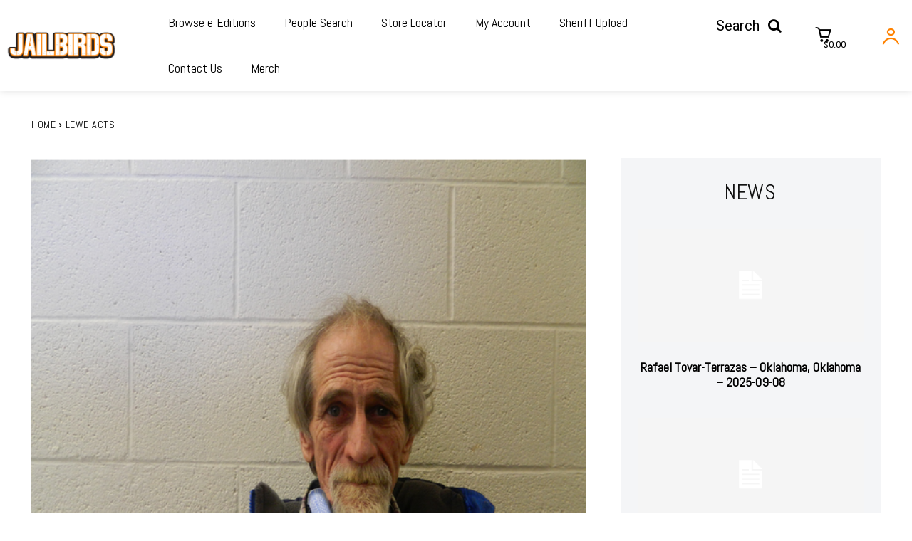

--- FILE ---
content_type: text/html; charset=UTF-8
request_url: https://jailbirds.com/senior-citizen-sex-offender-caught-peering-through-windows-at-a-stillwater-apartment-community/
body_size: 53493
content:
<!doctype html >
<!--[if IE 8]>    <html class="ie8" lang="en"> <![endif]-->
<!--[if IE 9]>    <html class="ie9" lang="en"> <![endif]-->
<!--[if gt IE 8]><!--> <html lang="en-US"> <!--<![endif]-->
<head>
    <title>Senior citizen sex offender caught peering through windows at a Stillwater apartment community - JAILBIRDS</title>
    <meta charset="UTF-8" />
    <meta name="viewport" content="width=device-width, initial-scale=1.0">
    <link rel="pingback" href="https://jailbirds.com/xmlrpc.php" />
    <meta name='robots' content='index, follow, max-image-preview:large, max-snippet:-1, max-video-preview:-1' />
	<style>img:is([sizes="auto" i], [sizes^="auto," i]) { contain-intrinsic-size: 3000px 1500px }</style>
	<link rel="icon" type="image/png" href="https://jailbirdsmedia.s3.us-east-2.amazonaws.com/wp-content/uploads/2021/02/Jailbirds_HalfMascot-300x275.png"><link rel="apple-touch-icon" sizes="152x152" href="https://jailbirdsmedia.s3.us-east-2.amazonaws.com/wp-content/uploads/2021/02/cropped-Jailbirds_HalfMascot-300x300.png"/>
	<!-- This site is optimized with the Yoast SEO plugin v24.2 - https://yoast.com/wordpress/plugins/seo/ -->
	<meta name="description" content="STILLWATER, Okla.— A peeping tom is caught and arrested at senior citizen apartments." />
	<link rel="canonical" href="https://jailbirds.com/senior-citizen-sex-offender-caught-peering-through-windows-at-a-stillwater-apartment-community/" />
	<meta property="og:locale" content="en_US" />
	<meta property="og:type" content="article" />
	<meta property="og:title" content="Senior citizen sex offender caught peering through windows at a Stillwater apartment community - JAILBIRDS" />
	<meta property="og:description" content="STILLWATER, Okla.— A peeping tom is caught and arrested at senior citizen apartments." />
	<meta property="og:url" content="https://jailbirds.com/senior-citizen-sex-offender-caught-peering-through-windows-at-a-stillwater-apartment-community/" />
	<meta property="og:site_name" content="JAILBIRDS" />
	<meta property="article:publisher" content="https://www.facebook.com/jailbirds.rocks" />
	<meta property="article:author" content="https://facebook.com/jailbirds.rocks" />
	<meta property="article:published_time" content="2021-09-01T11:00:00+00:00" />
	<meta property="article:modified_time" content="2021-08-31T02:27:40+00:00" />
	<meta property="og:image" content="https://jailbirdsmedia.s3.us-east-2.amazonaws.com/wp-content/uploads/2021/08/Russell-Haddock.png" />
	<meta property="og:image:width" content="594" />
	<meta property="og:image:height" content="606" />
	<meta property="og:image:type" content="image/png" />
	<meta name="author" content="Jailbirds News Team" />
	<meta name="twitter:card" content="summary_large_image" />
	<meta name="twitter:creator" content="@http://twitter.com/jailbirdsapp" />
	<meta name="twitter:site" content="@jailbirdsapp" />
	<meta name="twitter:label1" content="Written by" />
	<meta name="twitter:data1" content="Jailbirds News Team" />
	<meta name="twitter:label2" content="Est. reading time" />
	<meta name="twitter:data2" content="1 minute" />
	<script type="application/ld+json" class="yoast-schema-graph">{"@context":"https://schema.org","@graph":[{"@type":"Article","@id":"https://jailbirds.com/senior-citizen-sex-offender-caught-peering-through-windows-at-a-stillwater-apartment-community/#article","isPartOf":{"@id":"https://jailbirds.com/senior-citizen-sex-offender-caught-peering-through-windows-at-a-stillwater-apartment-community/"},"author":{"name":"Jailbirds News Team","@id":"https://jailbirds.com/#/schema/person/bb30815b6ab348931fc485fad4271582"},"headline":"Senior citizen sex offender caught peering through windows at a Stillwater apartment community","datePublished":"2021-09-01T11:00:00+00:00","dateModified":"2021-08-31T02:27:40+00:00","mainEntityOfPage":{"@id":"https://jailbirds.com/senior-citizen-sex-offender-caught-peering-through-windows-at-a-stillwater-apartment-community/"},"wordCount":174,"commentCount":0,"publisher":{"@id":"https://jailbirds.com/#organization"},"image":{"@id":"https://jailbirds.com/senior-citizen-sex-offender-caught-peering-through-windows-at-a-stillwater-apartment-community/#primaryimage"},"thumbnailUrl":"https://jailbirdsmedia.s3.us-east-2.amazonaws.com/wp-content/uploads/2021/08/Russell-Haddock.png","keywords":["Oklahoma Crime News","Stillwater Oklahoma","Stillwater Sex Offenders"],"articleSection":["Lewd Acts"],"inLanguage":"en-US","potentialAction":[{"@type":"CommentAction","name":"Comment","target":["https://jailbirds.com/senior-citizen-sex-offender-caught-peering-through-windows-at-a-stillwater-apartment-community/#respond"]}]},{"@type":"WebPage","@id":"https://jailbirds.com/senior-citizen-sex-offender-caught-peering-through-windows-at-a-stillwater-apartment-community/","url":"https://jailbirds.com/senior-citizen-sex-offender-caught-peering-through-windows-at-a-stillwater-apartment-community/","name":"Senior citizen sex offender caught peering through windows at a Stillwater apartment community - JAILBIRDS","isPartOf":{"@id":"https://jailbirds.com/#website"},"primaryImageOfPage":{"@id":"https://jailbirds.com/senior-citizen-sex-offender-caught-peering-through-windows-at-a-stillwater-apartment-community/#primaryimage"},"image":{"@id":"https://jailbirds.com/senior-citizen-sex-offender-caught-peering-through-windows-at-a-stillwater-apartment-community/#primaryimage"},"thumbnailUrl":"https://jailbirdsmedia.s3.us-east-2.amazonaws.com/wp-content/uploads/2021/08/Russell-Haddock.png","datePublished":"2021-09-01T11:00:00+00:00","dateModified":"2021-08-31T02:27:40+00:00","description":"STILLWATER, Okla.— A peeping tom is caught and arrested at senior citizen apartments.","breadcrumb":{"@id":"https://jailbirds.com/senior-citizen-sex-offender-caught-peering-through-windows-at-a-stillwater-apartment-community/#breadcrumb"},"inLanguage":"en-US","potentialAction":[{"@type":"ReadAction","target":["https://jailbirds.com/senior-citizen-sex-offender-caught-peering-through-windows-at-a-stillwater-apartment-community/"]}]},{"@type":"ImageObject","inLanguage":"en-US","@id":"https://jailbirds.com/senior-citizen-sex-offender-caught-peering-through-windows-at-a-stillwater-apartment-community/#primaryimage","url":"https://jailbirdsmedia.s3.us-east-2.amazonaws.com/wp-content/uploads/2021/08/Russell-Haddock.png","contentUrl":"https://jailbirdsmedia.s3.us-east-2.amazonaws.com/wp-content/uploads/2021/08/Russell-Haddock.png","width":594,"height":606,"caption":"Stillwater Sex Offenders"},{"@type":"BreadcrumbList","@id":"https://jailbirds.com/senior-citizen-sex-offender-caught-peering-through-windows-at-a-stillwater-apartment-community/#breadcrumb","itemListElement":[{"@type":"ListItem","position":1,"name":"Home","item":"https://jailbirds.com/"},{"@type":"ListItem","position":2,"name":"Senior citizen sex offender caught peering through windows at a Stillwater apartment community"}]},{"@type":"WebSite","@id":"https://jailbirds.com/#website","url":"https://jailbirds.com/","name":"JAILBIRDS","description":"Your Local Source for Recently Arrested","publisher":{"@id":"https://jailbirds.com/#organization"},"potentialAction":[{"@type":"SearchAction","target":{"@type":"EntryPoint","urlTemplate":"https://jailbirds.com/?s={search_term_string}"},"query-input":{"@type":"PropertyValueSpecification","valueRequired":true,"valueName":"search_term_string"}}],"inLanguage":"en-US"},{"@type":"Organization","@id":"https://jailbirds.com/#organization","name":"Jailbirds Digital LLC","url":"https://jailbirds.com/","logo":{"@type":"ImageObject","inLanguage":"en-US","@id":"https://jailbirds.com/#/schema/logo/image/","url":"https://jailbirds.com/wp-content/uploads/2021/03/Jailbirds_small-e1615307246523.png","contentUrl":"https://jailbirds.com/wp-content/uploads/2021/03/Jailbirds_small-e1615307246523.png","width":130,"height":108,"caption":"Jailbirds Digital LLC"},"image":{"@id":"https://jailbirds.com/#/schema/logo/image/"},"sameAs":["https://www.facebook.com/jailbirds.rocks","https://x.com/jailbirdsapp","https://www.instagram.com/jailbirdsapp/","https://www.youtube.com/channel/UC_9JlWPqAquDE4eczPQZi4A"]},{"@type":"Person","@id":"https://jailbirds.com/#/schema/person/bb30815b6ab348931fc485fad4271582","name":"Jailbirds News Team","image":{"@type":"ImageObject","inLanguage":"en-US","@id":"https://jailbirds.com/#/schema/person/image/","url":"https://secure.gravatar.com/avatar/aa34d211fd29d13f6c09d77a87f71883bea4e2199728a51a1cc41a51a0ddfb29?s=96&d=wavatar&r=pg","contentUrl":"https://secure.gravatar.com/avatar/aa34d211fd29d13f6c09d77a87f71883bea4e2199728a51a1cc41a51a0ddfb29?s=96&d=wavatar&r=pg","caption":"Jailbirds News Team"},"description":"We're excited to bring fun, interesting, and crazy news right to your device(s)!","sameAs":["https://jailbirds.com/","https://facebook.com/jailbirds.rocks","https://www.instagram.com/jailbirdsapp","https://x.com/http://twitter.com/jailbirdsapp","https://www.youtube.com/channel/UC_9JlWPqAquDE4eczPQZi4A"],"url":"https://jailbirds.com/author/kathleenm-consultantgmail-com/"}]}</script>
	<!-- / Yoast SEO plugin. -->


<link rel='dns-prefetch' href='//fonts.googleapis.com' />
<link rel='dns-prefetch' href='//www.googletagmanager.com' />
<link rel='dns-prefetch' href='//pagead2.googlesyndication.com' />
<link rel="alternate" type="application/rss+xml" title="JAILBIRDS &raquo; Feed" href="https://jailbirds.com/feed/" />
<link rel="alternate" type="application/rss+xml" title="JAILBIRDS &raquo; Comments Feed" href="https://jailbirds.com/comments/feed/" />
<script type="text/javascript">
/* <![CDATA[ */
window._wpemojiSettings = {"baseUrl":"https:\/\/s.w.org\/images\/core\/emoji\/16.0.1\/72x72\/","ext":".png","svgUrl":"https:\/\/s.w.org\/images\/core\/emoji\/16.0.1\/svg\/","svgExt":".svg","source":{"concatemoji":"https:\/\/jailbirds.com\/wp-includes\/js\/wp-emoji-release.min.js?ver=6.8.3"}};
/*! This file is auto-generated */
!function(s,n){var o,i,e;function c(e){try{var t={supportTests:e,timestamp:(new Date).valueOf()};sessionStorage.setItem(o,JSON.stringify(t))}catch(e){}}function p(e,t,n){e.clearRect(0,0,e.canvas.width,e.canvas.height),e.fillText(t,0,0);var t=new Uint32Array(e.getImageData(0,0,e.canvas.width,e.canvas.height).data),a=(e.clearRect(0,0,e.canvas.width,e.canvas.height),e.fillText(n,0,0),new Uint32Array(e.getImageData(0,0,e.canvas.width,e.canvas.height).data));return t.every(function(e,t){return e===a[t]})}function u(e,t){e.clearRect(0,0,e.canvas.width,e.canvas.height),e.fillText(t,0,0);for(var n=e.getImageData(16,16,1,1),a=0;a<n.data.length;a++)if(0!==n.data[a])return!1;return!0}function f(e,t,n,a){switch(t){case"flag":return n(e,"\ud83c\udff3\ufe0f\u200d\u26a7\ufe0f","\ud83c\udff3\ufe0f\u200b\u26a7\ufe0f")?!1:!n(e,"\ud83c\udde8\ud83c\uddf6","\ud83c\udde8\u200b\ud83c\uddf6")&&!n(e,"\ud83c\udff4\udb40\udc67\udb40\udc62\udb40\udc65\udb40\udc6e\udb40\udc67\udb40\udc7f","\ud83c\udff4\u200b\udb40\udc67\u200b\udb40\udc62\u200b\udb40\udc65\u200b\udb40\udc6e\u200b\udb40\udc67\u200b\udb40\udc7f");case"emoji":return!a(e,"\ud83e\udedf")}return!1}function g(e,t,n,a){var r="undefined"!=typeof WorkerGlobalScope&&self instanceof WorkerGlobalScope?new OffscreenCanvas(300,150):s.createElement("canvas"),o=r.getContext("2d",{willReadFrequently:!0}),i=(o.textBaseline="top",o.font="600 32px Arial",{});return e.forEach(function(e){i[e]=t(o,e,n,a)}),i}function t(e){var t=s.createElement("script");t.src=e,t.defer=!0,s.head.appendChild(t)}"undefined"!=typeof Promise&&(o="wpEmojiSettingsSupports",i=["flag","emoji"],n.supports={everything:!0,everythingExceptFlag:!0},e=new Promise(function(e){s.addEventListener("DOMContentLoaded",e,{once:!0})}),new Promise(function(t){var n=function(){try{var e=JSON.parse(sessionStorage.getItem(o));if("object"==typeof e&&"number"==typeof e.timestamp&&(new Date).valueOf()<e.timestamp+604800&&"object"==typeof e.supportTests)return e.supportTests}catch(e){}return null}();if(!n){if("undefined"!=typeof Worker&&"undefined"!=typeof OffscreenCanvas&&"undefined"!=typeof URL&&URL.createObjectURL&&"undefined"!=typeof Blob)try{var e="postMessage("+g.toString()+"("+[JSON.stringify(i),f.toString(),p.toString(),u.toString()].join(",")+"));",a=new Blob([e],{type:"text/javascript"}),r=new Worker(URL.createObjectURL(a),{name:"wpTestEmojiSupports"});return void(r.onmessage=function(e){c(n=e.data),r.terminate(),t(n)})}catch(e){}c(n=g(i,f,p,u))}t(n)}).then(function(e){for(var t in e)n.supports[t]=e[t],n.supports.everything=n.supports.everything&&n.supports[t],"flag"!==t&&(n.supports.everythingExceptFlag=n.supports.everythingExceptFlag&&n.supports[t]);n.supports.everythingExceptFlag=n.supports.everythingExceptFlag&&!n.supports.flag,n.DOMReady=!1,n.readyCallback=function(){n.DOMReady=!0}}).then(function(){return e}).then(function(){var e;n.supports.everything||(n.readyCallback(),(e=n.source||{}).concatemoji?t(e.concatemoji):e.wpemoji&&e.twemoji&&(t(e.twemoji),t(e.wpemoji)))}))}((window,document),window._wpemojiSettings);
/* ]]> */
</script>

<link rel='stylesheet' id='wc-blocks-integration-css' href='https://jailbirds.com/wp-content/plugins/woocommerce-subscriptions/vendor/woocommerce/subscriptions-core/build/index.css?ver=7.6.0' type='text/css' media='all' />
<style id='wp-emoji-styles-inline-css' type='text/css'>

	img.wp-smiley, img.emoji {
		display: inline !important;
		border: none !important;
		box-shadow: none !important;
		height: 1em !important;
		width: 1em !important;
		margin: 0 0.07em !important;
		vertical-align: -0.1em !important;
		background: none !important;
		padding: 0 !important;
	}
</style>
<link rel='stylesheet' id='wp-block-library-css' href='https://jailbirds.com/wp-includes/css/dist/block-library/style.min.css?ver=6.8.3' type='text/css' media='all' />
<style id='classic-theme-styles-inline-css' type='text/css'>
/*! This file is auto-generated */
.wp-block-button__link{color:#fff;background-color:#32373c;border-radius:9999px;box-shadow:none;text-decoration:none;padding:calc(.667em + 2px) calc(1.333em + 2px);font-size:1.125em}.wp-block-file__button{background:#32373c;color:#fff;text-decoration:none}
</style>
<style id='global-styles-inline-css' type='text/css'>
:root{--wp--preset--aspect-ratio--square: 1;--wp--preset--aspect-ratio--4-3: 4/3;--wp--preset--aspect-ratio--3-4: 3/4;--wp--preset--aspect-ratio--3-2: 3/2;--wp--preset--aspect-ratio--2-3: 2/3;--wp--preset--aspect-ratio--16-9: 16/9;--wp--preset--aspect-ratio--9-16: 9/16;--wp--preset--color--black: #000000;--wp--preset--color--cyan-bluish-gray: #abb8c3;--wp--preset--color--white: #ffffff;--wp--preset--color--pale-pink: #f78da7;--wp--preset--color--vivid-red: #cf2e2e;--wp--preset--color--luminous-vivid-orange: #ff6900;--wp--preset--color--luminous-vivid-amber: #fcb900;--wp--preset--color--light-green-cyan: #7bdcb5;--wp--preset--color--vivid-green-cyan: #00d084;--wp--preset--color--pale-cyan-blue: #8ed1fc;--wp--preset--color--vivid-cyan-blue: #0693e3;--wp--preset--color--vivid-purple: #9b51e0;--wp--preset--gradient--vivid-cyan-blue-to-vivid-purple: linear-gradient(135deg,rgba(6,147,227,1) 0%,rgb(155,81,224) 100%);--wp--preset--gradient--light-green-cyan-to-vivid-green-cyan: linear-gradient(135deg,rgb(122,220,180) 0%,rgb(0,208,130) 100%);--wp--preset--gradient--luminous-vivid-amber-to-luminous-vivid-orange: linear-gradient(135deg,rgba(252,185,0,1) 0%,rgba(255,105,0,1) 100%);--wp--preset--gradient--luminous-vivid-orange-to-vivid-red: linear-gradient(135deg,rgba(255,105,0,1) 0%,rgb(207,46,46) 100%);--wp--preset--gradient--very-light-gray-to-cyan-bluish-gray: linear-gradient(135deg,rgb(238,238,238) 0%,rgb(169,184,195) 100%);--wp--preset--gradient--cool-to-warm-spectrum: linear-gradient(135deg,rgb(74,234,220) 0%,rgb(151,120,209) 20%,rgb(207,42,186) 40%,rgb(238,44,130) 60%,rgb(251,105,98) 80%,rgb(254,248,76) 100%);--wp--preset--gradient--blush-light-purple: linear-gradient(135deg,rgb(255,206,236) 0%,rgb(152,150,240) 100%);--wp--preset--gradient--blush-bordeaux: linear-gradient(135deg,rgb(254,205,165) 0%,rgb(254,45,45) 50%,rgb(107,0,62) 100%);--wp--preset--gradient--luminous-dusk: linear-gradient(135deg,rgb(255,203,112) 0%,rgb(199,81,192) 50%,rgb(65,88,208) 100%);--wp--preset--gradient--pale-ocean: linear-gradient(135deg,rgb(255,245,203) 0%,rgb(182,227,212) 50%,rgb(51,167,181) 100%);--wp--preset--gradient--electric-grass: linear-gradient(135deg,rgb(202,248,128) 0%,rgb(113,206,126) 100%);--wp--preset--gradient--midnight: linear-gradient(135deg,rgb(2,3,129) 0%,rgb(40,116,252) 100%);--wp--preset--font-size--small: 11px;--wp--preset--font-size--medium: 20px;--wp--preset--font-size--large: 32px;--wp--preset--font-size--x-large: 42px;--wp--preset--font-size--regular: 15px;--wp--preset--font-size--larger: 50px;--wp--preset--font-family--inter: "Inter", sans-serif;--wp--preset--font-family--cardo: Cardo;--wp--preset--spacing--20: 0.44rem;--wp--preset--spacing--30: 0.67rem;--wp--preset--spacing--40: 1rem;--wp--preset--spacing--50: 1.5rem;--wp--preset--spacing--60: 2.25rem;--wp--preset--spacing--70: 3.38rem;--wp--preset--spacing--80: 5.06rem;--wp--preset--shadow--natural: 6px 6px 9px rgba(0, 0, 0, 0.2);--wp--preset--shadow--deep: 12px 12px 50px rgba(0, 0, 0, 0.4);--wp--preset--shadow--sharp: 6px 6px 0px rgba(0, 0, 0, 0.2);--wp--preset--shadow--outlined: 6px 6px 0px -3px rgba(255, 255, 255, 1), 6px 6px rgba(0, 0, 0, 1);--wp--preset--shadow--crisp: 6px 6px 0px rgba(0, 0, 0, 1);}:where(.is-layout-flex){gap: 0.5em;}:where(.is-layout-grid){gap: 0.5em;}body .is-layout-flex{display: flex;}.is-layout-flex{flex-wrap: wrap;align-items: center;}.is-layout-flex > :is(*, div){margin: 0;}body .is-layout-grid{display: grid;}.is-layout-grid > :is(*, div){margin: 0;}:where(.wp-block-columns.is-layout-flex){gap: 2em;}:where(.wp-block-columns.is-layout-grid){gap: 2em;}:where(.wp-block-post-template.is-layout-flex){gap: 1.25em;}:where(.wp-block-post-template.is-layout-grid){gap: 1.25em;}.has-black-color{color: var(--wp--preset--color--black) !important;}.has-cyan-bluish-gray-color{color: var(--wp--preset--color--cyan-bluish-gray) !important;}.has-white-color{color: var(--wp--preset--color--white) !important;}.has-pale-pink-color{color: var(--wp--preset--color--pale-pink) !important;}.has-vivid-red-color{color: var(--wp--preset--color--vivid-red) !important;}.has-luminous-vivid-orange-color{color: var(--wp--preset--color--luminous-vivid-orange) !important;}.has-luminous-vivid-amber-color{color: var(--wp--preset--color--luminous-vivid-amber) !important;}.has-light-green-cyan-color{color: var(--wp--preset--color--light-green-cyan) !important;}.has-vivid-green-cyan-color{color: var(--wp--preset--color--vivid-green-cyan) !important;}.has-pale-cyan-blue-color{color: var(--wp--preset--color--pale-cyan-blue) !important;}.has-vivid-cyan-blue-color{color: var(--wp--preset--color--vivid-cyan-blue) !important;}.has-vivid-purple-color{color: var(--wp--preset--color--vivid-purple) !important;}.has-black-background-color{background-color: var(--wp--preset--color--black) !important;}.has-cyan-bluish-gray-background-color{background-color: var(--wp--preset--color--cyan-bluish-gray) !important;}.has-white-background-color{background-color: var(--wp--preset--color--white) !important;}.has-pale-pink-background-color{background-color: var(--wp--preset--color--pale-pink) !important;}.has-vivid-red-background-color{background-color: var(--wp--preset--color--vivid-red) !important;}.has-luminous-vivid-orange-background-color{background-color: var(--wp--preset--color--luminous-vivid-orange) !important;}.has-luminous-vivid-amber-background-color{background-color: var(--wp--preset--color--luminous-vivid-amber) !important;}.has-light-green-cyan-background-color{background-color: var(--wp--preset--color--light-green-cyan) !important;}.has-vivid-green-cyan-background-color{background-color: var(--wp--preset--color--vivid-green-cyan) !important;}.has-pale-cyan-blue-background-color{background-color: var(--wp--preset--color--pale-cyan-blue) !important;}.has-vivid-cyan-blue-background-color{background-color: var(--wp--preset--color--vivid-cyan-blue) !important;}.has-vivid-purple-background-color{background-color: var(--wp--preset--color--vivid-purple) !important;}.has-black-border-color{border-color: var(--wp--preset--color--black) !important;}.has-cyan-bluish-gray-border-color{border-color: var(--wp--preset--color--cyan-bluish-gray) !important;}.has-white-border-color{border-color: var(--wp--preset--color--white) !important;}.has-pale-pink-border-color{border-color: var(--wp--preset--color--pale-pink) !important;}.has-vivid-red-border-color{border-color: var(--wp--preset--color--vivid-red) !important;}.has-luminous-vivid-orange-border-color{border-color: var(--wp--preset--color--luminous-vivid-orange) !important;}.has-luminous-vivid-amber-border-color{border-color: var(--wp--preset--color--luminous-vivid-amber) !important;}.has-light-green-cyan-border-color{border-color: var(--wp--preset--color--light-green-cyan) !important;}.has-vivid-green-cyan-border-color{border-color: var(--wp--preset--color--vivid-green-cyan) !important;}.has-pale-cyan-blue-border-color{border-color: var(--wp--preset--color--pale-cyan-blue) !important;}.has-vivid-cyan-blue-border-color{border-color: var(--wp--preset--color--vivid-cyan-blue) !important;}.has-vivid-purple-border-color{border-color: var(--wp--preset--color--vivid-purple) !important;}.has-vivid-cyan-blue-to-vivid-purple-gradient-background{background: var(--wp--preset--gradient--vivid-cyan-blue-to-vivid-purple) !important;}.has-light-green-cyan-to-vivid-green-cyan-gradient-background{background: var(--wp--preset--gradient--light-green-cyan-to-vivid-green-cyan) !important;}.has-luminous-vivid-amber-to-luminous-vivid-orange-gradient-background{background: var(--wp--preset--gradient--luminous-vivid-amber-to-luminous-vivid-orange) !important;}.has-luminous-vivid-orange-to-vivid-red-gradient-background{background: var(--wp--preset--gradient--luminous-vivid-orange-to-vivid-red) !important;}.has-very-light-gray-to-cyan-bluish-gray-gradient-background{background: var(--wp--preset--gradient--very-light-gray-to-cyan-bluish-gray) !important;}.has-cool-to-warm-spectrum-gradient-background{background: var(--wp--preset--gradient--cool-to-warm-spectrum) !important;}.has-blush-light-purple-gradient-background{background: var(--wp--preset--gradient--blush-light-purple) !important;}.has-blush-bordeaux-gradient-background{background: var(--wp--preset--gradient--blush-bordeaux) !important;}.has-luminous-dusk-gradient-background{background: var(--wp--preset--gradient--luminous-dusk) !important;}.has-pale-ocean-gradient-background{background: var(--wp--preset--gradient--pale-ocean) !important;}.has-electric-grass-gradient-background{background: var(--wp--preset--gradient--electric-grass) !important;}.has-midnight-gradient-background{background: var(--wp--preset--gradient--midnight) !important;}.has-small-font-size{font-size: var(--wp--preset--font-size--small) !important;}.has-medium-font-size{font-size: var(--wp--preset--font-size--medium) !important;}.has-large-font-size{font-size: var(--wp--preset--font-size--large) !important;}.has-x-large-font-size{font-size: var(--wp--preset--font-size--x-large) !important;}
:where(.wp-block-post-template.is-layout-flex){gap: 1.25em;}:where(.wp-block-post-template.is-layout-grid){gap: 1.25em;}
:where(.wp-block-columns.is-layout-flex){gap: 2em;}:where(.wp-block-columns.is-layout-grid){gap: 2em;}
:root :where(.wp-block-pullquote){font-size: 1.5em;line-height: 1.6;}
</style>
<link rel='stylesheet' id='woocommerce-layout-css' href='https://jailbirds.com/wp-content/plugins/woocommerce/assets/css/woocommerce-layout.css?ver=9.4.4' type='text/css' media='all' />
<link rel='stylesheet' id='woocommerce-smallscreen-css' href='https://jailbirds.com/wp-content/plugins/woocommerce/assets/css/woocommerce-smallscreen.css?ver=9.4.4' type='text/css' media='only screen and (max-width: 768px)' />
<link rel='stylesheet' id='woocommerce-general-css' href='https://jailbirds.com/wp-content/plugins/woocommerce/assets/css/woocommerce.css?ver=9.4.4' type='text/css' media='all' />
<style id='woocommerce-inline-inline-css' type='text/css'>
.woocommerce form .form-row .required { visibility: visible; }
</style>
<link rel='stylesheet' id='td-plugin-newsletter-css' href='https://jailbirds.com/wp-content/plugins/td-newsletter/style.css?ver=12.6.8' type='text/css' media='all' />
<link rel='stylesheet' id='td-plugin-multi-purpose-css' href='https://jailbirds.com/wp-content/plugins/td-composer/td-multi-purpose/style.css?ver=def8edc4e13d95bdf49953a9dce2f608' type='text/css' media='all' />
<link rel='stylesheet' id='google-fonts-style-css' href='https://fonts.googleapis.com/css?family=Abel%3A400%7COpen+Sans%3A400%2C600%2C700%7CRoboto%3A400%2C600%2C700%7CAbel%3A700%2C400%2C500%2C600%2C900&#038;display=swap&#038;ver=12.6.8' type='text/css' media='all' />
<link rel='stylesheet' id='tds-front-css' href='https://jailbirds.com/wp-content/plugins/td-subscription/assets/css/tds-front.css?ver=1.7.2' type='text/css' media='all' />
<link rel='stylesheet' id='td-theme-css' href='https://jailbirds.com/wp-content/themes/Newspaper/style.css?ver=12.6.8' type='text/css' media='all' />
<style id='td-theme-inline-css' type='text/css'>@media (max-width:767px){.td-header-desktop-wrap{display:none}}@media (min-width:767px){.td-header-mobile-wrap{display:none}}</style>
<link rel='stylesheet' id='td-theme-child-css' href='https://jailbirds.com/wp-content/themes/Newspaper-child/style.css?ver=12.6.8c' type='text/css' media='all' />
<link rel='stylesheet' id='td-multipurpose-css' href='https://jailbirds.com/wp-content/plugins/td-composer/assets/fonts/td-multipurpose/td-multipurpose.css?ver=def8edc4e13d95bdf49953a9dce2f608' type='text/css' media='all' />
<link rel='stylesheet' id='typicons-css' href='https://jailbirds.com/wp-content/plugins/td-composer/assets/fonts/typicons/typicons.css?ver=def8edc4e13d95bdf49953a9dce2f608' type='text/css' media='all' />
<link rel='stylesheet' id='font_awesome-css' href='https://jailbirds.com/wp-content/plugins/td-composer/assets/fonts/font-awesome/font-awesome.css?ver=def8edc4e13d95bdf49953a9dce2f608' type='text/css' media='all' />
<link rel='stylesheet' id='td-legacy-framework-front-style-css' href='https://jailbirds.com/wp-content/plugins/td-composer/legacy/Newspaper/assets/css/td_legacy_main.css?ver=def8edc4e13d95bdf49953a9dce2f608' type='text/css' media='all' />
<link rel='stylesheet' id='td-standard-pack-framework-front-style-css' href='https://jailbirds.com/wp-content/plugins/td-standard-pack/Newspaper/assets/css/td_standard_pack_main.css?ver=1b3d5bf2c64738aa07b4643e31257da9' type='text/css' media='all' />
<link rel='stylesheet' id='tdb_style_cloud_templates_front-css' href='https://jailbirds.com/wp-content/plugins/td-cloud-library/assets/css/tdb_main.css?ver=b33652f2535d2f3812f59e306e26300d' type='text/css' media='all' />
<link rel='stylesheet' id='td-woo-front-style-css' href='https://jailbirds.com/wp-content/plugins/td-woo/assets/css/td-woo-front.css?ver=085843b7bc6cdbfd91bea15b506c2586' type='text/css' media='all' />
<script type="text/javascript" src="https://jailbirds.com/wp-includes/js/jquery/jquery.min.js?ver=3.7.1" id="jquery-core-js"></script>
<script type="text/javascript" src="https://jailbirds.com/wp-includes/js/jquery/jquery-migrate.min.js?ver=3.4.1" id="jquery-migrate-js"></script>
<script type="text/javascript" src="https://jailbirds.com/wp-content/plugins/woocommerce/assets/js/jquery-blockui/jquery.blockUI.min.js?ver=2.7.0-wc.9.4.4" id="jquery-blockui-js" defer="defer" data-wp-strategy="defer"></script>
<script type="text/javascript" id="wc-add-to-cart-js-extra">
/* <![CDATA[ */
var wc_add_to_cart_params = {"ajax_url":"\/wp-admin\/admin-ajax.php","wc_ajax_url":"\/?wc-ajax=%%endpoint%%","i18n_view_cart":"View cart","cart_url":"https:\/\/jailbirds.com\/cart\/","is_cart":"","cart_redirect_after_add":"yes"};
/* ]]> */
</script>
<script type="text/javascript" src="https://jailbirds.com/wp-content/plugins/woocommerce/assets/js/frontend/add-to-cart.min.js?ver=9.4.4" id="wc-add-to-cart-js" defer="defer" data-wp-strategy="defer"></script>
<script type="text/javascript" src="https://jailbirds.com/wp-content/plugins/woocommerce/assets/js/js-cookie/js.cookie.min.js?ver=2.1.4-wc.9.4.4" id="js-cookie-js" defer="defer" data-wp-strategy="defer"></script>
<script type="text/javascript" id="woocommerce-js-extra">
/* <![CDATA[ */
var woocommerce_params = {"ajax_url":"\/wp-admin\/admin-ajax.php","wc_ajax_url":"\/?wc-ajax=%%endpoint%%"};
/* ]]> */
</script>
<script type="text/javascript" src="https://jailbirds.com/wp-content/plugins/woocommerce/assets/js/frontend/woocommerce.min.js?ver=9.4.4" id="woocommerce-js" defer="defer" data-wp-strategy="defer"></script>
<script type="text/javascript" id="WCPAY_ASSETS-js-extra">
/* <![CDATA[ */
var wcpayAssets = {"url":"https:\/\/jailbirds.com\/wp-content\/plugins\/woocommerce-payments\/dist\/"};
/* ]]> */
</script>
<link rel="https://api.w.org/" href="https://jailbirds.com/wp-json/" /><link rel="alternate" title="JSON" type="application/json" href="https://jailbirds.com/wp-json/wp/v2/posts/3613" /><link rel="EditURI" type="application/rsd+xml" title="RSD" href="https://jailbirds.com/xmlrpc.php?rsd" />
<meta name="generator" content="WordPress 6.8.3" />
<meta name="generator" content="WooCommerce 9.4.4" />
<link rel='shortlink' href='https://jailbirds.com/?p=3613' />
<link rel="alternate" title="oEmbed (JSON)" type="application/json+oembed" href="https://jailbirds.com/wp-json/oembed/1.0/embed?url=https%3A%2F%2Fjailbirds.com%2Fsenior-citizen-sex-offender-caught-peering-through-windows-at-a-stillwater-apartment-community%2F" />
<link rel="alternate" title="oEmbed (XML)" type="text/xml+oembed" href="https://jailbirds.com/wp-json/oembed/1.0/embed?url=https%3A%2F%2Fjailbirds.com%2Fsenior-citizen-sex-offender-caught-peering-through-windows-at-a-stillwater-apartment-community%2F&#038;format=xml" />
<meta name="generator" content="Site Kit by Google 1.166.0" /><!-- Meta Pixel Code -->
<script>
!function(f,b,e,v,n,t,s)
{if(f.fbq)return;n=f.fbq=function(){n.callMethod?
n.callMethod.apply(n,arguments):n.queue.push(arguments)};
if(!f._fbq)f._fbq=n;n.push=n;n.loaded=!0;n.version='2.0';
n.queue=[];t=b.createElement(e);t.async=!0;
t.src=v;s=b.getElementsByTagName(e)[0];
s.parentNode.insertBefore(t,s)}(window, document,'script',
'https://connect.facebook.net/en_US/fbevents.js');
fbq('init', '2416857368502388');
fbq('track', 'PageView');
	
	
</script>
<noscript><img height="1" width="1" style="display:none"
src="https://www.facebook.com/tr?id=2416857368502388&ev=PageView&noscript=1"
/></noscript>
<!-- End Meta Pixel Code -->
<meta name="facebook-domain-verification" content="9lvgtfs0htxwwei2s9hqxsb6z23lzz" />    <script>
        window.tdb_global_vars = {"wpRestUrl":"https:\/\/jailbirds.com\/wp-json\/","permalinkStructure":"\/%postname%\/"};
        window.tdb_p_autoload_vars = {"isAjax":false,"isAdminBarShowing":false,"autoloadStatus":"off","origPostEditUrl":null};
    </script>
    
    <style id="tdb-global-colors">:root{--accent-color:#fff}</style>

    
		<noscript><style>.woocommerce-product-gallery{ opacity: 1 !important; }</style></noscript>
	
<!-- Google AdSense meta tags added by Site Kit -->
<meta name="google-adsense-platform-account" content="ca-host-pub-2644536267352236">
<meta name="google-adsense-platform-domain" content="sitekit.withgoogle.com">
<!-- End Google AdSense meta tags added by Site Kit -->

<!-- Google AdSense snippet added by Site Kit -->
<script type="text/javascript" async="async" src="https://pagead2.googlesyndication.com/pagead/js/adsbygoogle.js?client=ca-pub-6950807166682397&amp;host=ca-host-pub-2644536267352236" crossorigin="anonymous"></script>

<!-- End Google AdSense snippet added by Site Kit -->

<!-- JS generated by theme -->

<script type="text/javascript" id="td-generated-header-js">
    
    

	    var tdBlocksArray = []; //here we store all the items for the current page

	    // td_block class - each ajax block uses a object of this class for requests
	    function tdBlock() {
		    this.id = '';
		    this.block_type = 1; //block type id (1-234 etc)
		    this.atts = '';
		    this.td_column_number = '';
		    this.td_current_page = 1; //
		    this.post_count = 0; //from wp
		    this.found_posts = 0; //from wp
		    this.max_num_pages = 0; //from wp
		    this.td_filter_value = ''; //current live filter value
		    this.is_ajax_running = false;
		    this.td_user_action = ''; // load more or infinite loader (used by the animation)
		    this.header_color = '';
		    this.ajax_pagination_infinite_stop = ''; //show load more at page x
	    }

        // td_js_generator - mini detector
        ( function () {
            var htmlTag = document.getElementsByTagName("html")[0];

	        if ( navigator.userAgent.indexOf("MSIE 10.0") > -1 ) {
                htmlTag.className += ' ie10';
            }

            if ( !!navigator.userAgent.match(/Trident.*rv\:11\./) ) {
                htmlTag.className += ' ie11';
            }

	        if ( navigator.userAgent.indexOf("Edge") > -1 ) {
                htmlTag.className += ' ieEdge';
            }

            if ( /(iPad|iPhone|iPod)/g.test(navigator.userAgent) ) {
                htmlTag.className += ' td-md-is-ios';
            }

            var user_agent = navigator.userAgent.toLowerCase();
            if ( user_agent.indexOf("android") > -1 ) {
                htmlTag.className += ' td-md-is-android';
            }

            if ( -1 !== navigator.userAgent.indexOf('Mac OS X')  ) {
                htmlTag.className += ' td-md-is-os-x';
            }

            if ( /chrom(e|ium)/.test(navigator.userAgent.toLowerCase()) ) {
               htmlTag.className += ' td-md-is-chrome';
            }

            if ( -1 !== navigator.userAgent.indexOf('Firefox') ) {
                htmlTag.className += ' td-md-is-firefox';
            }

            if ( -1 !== navigator.userAgent.indexOf('Safari') && -1 === navigator.userAgent.indexOf('Chrome') ) {
                htmlTag.className += ' td-md-is-safari';
            }

            if( -1 !== navigator.userAgent.indexOf('IEMobile') ){
                htmlTag.className += ' td-md-is-iemobile';
            }

        })();

        var tdLocalCache = {};

        ( function () {
            "use strict";

            tdLocalCache = {
                data: {},
                remove: function (resource_id) {
                    delete tdLocalCache.data[resource_id];
                },
                exist: function (resource_id) {
                    return tdLocalCache.data.hasOwnProperty(resource_id) && tdLocalCache.data[resource_id] !== null;
                },
                get: function (resource_id) {
                    return tdLocalCache.data[resource_id];
                },
                set: function (resource_id, cachedData) {
                    tdLocalCache.remove(resource_id);
                    tdLocalCache.data[resource_id] = cachedData;
                }
            };
        })();

    
    
var td_viewport_interval_list=[{"limitBottom":767,"sidebarWidth":228},{"limitBottom":1018,"sidebarWidth":300},{"limitBottom":1140,"sidebarWidth":324}];
var td_animation_stack_effect="type0";
var tds_animation_stack=true;
var td_animation_stack_specific_selectors=".entry-thumb, img, .td-lazy-img";
var td_animation_stack_general_selectors=".td-animation-stack img, .td-animation-stack .entry-thumb, .post img, .td-animation-stack .td-lazy-img";
var tds_show_more_info="Show more info";
var tds_show_less_info="Show less info";
var tdc_is_installed="yes";
var td_ajax_url="https:\/\/jailbirds.com\/wp-admin\/admin-ajax.php?td_theme_name=Newspaper&v=12.6.8";
var td_get_template_directory_uri="https:\/\/jailbirds.com\/wp-content\/plugins\/td-composer\/legacy\/common";
var tds_snap_menu="";
var tds_logo_on_sticky="";
var tds_header_style="";
var td_please_wait="Please wait...";
var td_email_user_pass_incorrect="User or password incorrect!";
var td_email_user_incorrect="Email or username incorrect!";
var td_email_incorrect="Email incorrect!";
var td_user_incorrect="Username incorrect!";
var td_email_user_empty="Email or username empty!";
var td_pass_empty="Pass empty!";
var td_pass_pattern_incorrect="Invalid Pass Pattern!";
var td_retype_pass_incorrect="Retyped Pass incorrect!";
var tds_more_articles_on_post_enable="";
var tds_more_articles_on_post_time_to_wait="";
var tds_more_articles_on_post_pages_distance_from_top=0;
var tds_captcha="";
var tds_theme_color_site_wide="#ff8200";
var tds_smart_sidebar="";
var tdThemeName="Newspaper";
var tdThemeNameWl="Newspaper";
var td_magnific_popup_translation_tPrev="Previous (Left arrow key)";
var td_magnific_popup_translation_tNext="Next (Right arrow key)";
var td_magnific_popup_translation_tCounter="%curr% of %total%";
var td_magnific_popup_translation_ajax_tError="The content from %url% could not be loaded.";
var td_magnific_popup_translation_image_tError="The image #%curr% could not be loaded.";
var tdBlockNonce="9eea10dab4";
var tdMobileMenu="enabled";
var tdMobileSearch="enabled";
var tdDateNamesI18n={"month_names":["January","February","March","April","May","June","July","August","September","October","November","December"],"month_names_short":["Jan","Feb","Mar","Apr","May","Jun","Jul","Aug","Sep","Oct","Nov","Dec"],"day_names":["Sunday","Monday","Tuesday","Wednesday","Thursday","Friday","Saturday"],"day_names_short":["Sun","Mon","Tue","Wed","Thu","Fri","Sat"]};
var td_reset_pass_empty="Please enter a new password before proceeding.";
var td_reset_pass_confirm_empty="Please confirm the new password before proceeding.";
var td_reset_pass_not_matching="Please make sure that the passwords match.";
var tdb_modal_confirm="Save";
var tdb_modal_cancel="Cancel";
var tdb_modal_confirm_alt="Yes";
var tdb_modal_cancel_alt="No";
var td_deploy_mode="deploy";
var td_ad_background_click_link="";
var td_ad_background_click_target="";
</script>


<!-- Header style compiled by theme -->

<style>.td-menu-background,.td-search-background{background-image:url('https://cdn.jailbirds.com/wp-content/uploads/2021/10/04132044/128322.jpg')}#td-mobile-nav,#td-mobile-nav .wpb_button,.td-search-wrap-mob{font-family:Abel}.td-page-title,.td-category-title-holder .td-page-title{font-family:Abel;font-size:30px;font-weight:normal;text-transform:uppercase}.white-popup-block:before{background-image:url('https://cdn.jailbirds.com/wp-content/uploads/2021/02/27160025/IMG_0330-copy.jpg')}.woocommerce{font-family:Abel;font-size:18px}.td_cl .td-container{width:100%}@media (min-width:768px) and (max-width:1018px){.td_cl{padding:0 14px}}@media (max-width:767px){.td_cl .td-container{padding:0}}@media (min-width:1019px) and (max-width:1140px){.td_cl.stretch_row_content_no_space{padding-left:20px;padding-right:20px}}@media (min-width:1141px){.td_cl.stretch_row_content_no_space{padding-left:24px;padding-right:24px}}:root{--td_theme_color:#ff8200;--td_slider_text:rgba(255,130,0,0.7);--td_mobile_gradient_one_mob:rgba(10,0,0,0.8);--td_mobile_gradient_two_mob:rgba(10,0,2,0.65);--td_mobile_text_active_color:#ff8200;--td_login_hover_background:#f2a900;--td_login_hover_color:#ffffff;--td_login_gradient_one:rgba(94,94,94,0.72);--td_login_gradient_two:rgba(0,0,0,0.7)}.td-header-style-12 .td-header-menu-wrap-full,.td-header-style-12 .td-affix,.td-grid-style-1.td-hover-1 .td-big-grid-post:hover .td-post-category,.td-grid-style-5.td-hover-1 .td-big-grid-post:hover .td-post-category,.td_category_template_3 .td-current-sub-category,.td_category_template_8 .td-category-header .td-category a.td-current-sub-category,.td_category_template_4 .td-category-siblings .td-category a:hover,.td_block_big_grid_9.td-grid-style-1 .td-post-category,.td_block_big_grid_9.td-grid-style-5 .td-post-category,.td-grid-style-6.td-hover-1 .td-module-thumb:after,.tdm-menu-active-style5 .td-header-menu-wrap .sf-menu>.current-menu-item>a,.tdm-menu-active-style5 .td-header-menu-wrap .sf-menu>.current-menu-ancestor>a,.tdm-menu-active-style5 .td-header-menu-wrap .sf-menu>.current-category-ancestor>a,.tdm-menu-active-style5 .td-header-menu-wrap .sf-menu>li>a:hover,.tdm-menu-active-style5 .td-header-menu-wrap .sf-menu>.sfHover>a{background-color:#ff8200}.td_mega_menu_sub_cats .cur-sub-cat,.td-mega-span h3 a:hover,.td_mod_mega_menu:hover .entry-title a,.header-search-wrap .result-msg a:hover,.td-header-top-menu .td-drop-down-search .td_module_wrap:hover .entry-title a,.td-header-top-menu .td-icon-search:hover,.td-header-wrap .result-msg a:hover,.top-header-menu li a:hover,.top-header-menu .current-menu-item>a,.top-header-menu .current-menu-ancestor>a,.top-header-menu .current-category-ancestor>a,.td-social-icon-wrap>a:hover,.td-header-sp-top-widget .td-social-icon-wrap a:hover,.td_mod_related_posts:hover h3>a,.td-post-template-11 .td-related-title .td-related-left:hover,.td-post-template-11 .td-related-title .td-related-right:hover,.td-post-template-11 .td-related-title .td-cur-simple-item,.td-post-template-11 .td_block_related_posts .td-next-prev-wrap a:hover,.td-category-header .td-pulldown-category-filter-link:hover,.td-category-siblings .td-subcat-dropdown a:hover,.td-category-siblings .td-subcat-dropdown a.td-current-sub-category,.footer-text-wrap .footer-email-wrap a,.footer-social-wrap a:hover,.td_module_17 .td-read-more a:hover,.td_module_18 .td-read-more a:hover,.td_module_19 .td-post-author-name a:hover,.td-pulldown-syle-2 .td-subcat-dropdown:hover .td-subcat-more span,.td-pulldown-syle-2 .td-subcat-dropdown:hover .td-subcat-more i,.td-pulldown-syle-3 .td-subcat-dropdown:hover .td-subcat-more span,.td-pulldown-syle-3 .td-subcat-dropdown:hover .td-subcat-more i,.tdm-menu-active-style3 .tdm-header.td-header-wrap .sf-menu>.current-category-ancestor>a,.tdm-menu-active-style3 .tdm-header.td-header-wrap .sf-menu>.current-menu-ancestor>a,.tdm-menu-active-style3 .tdm-header.td-header-wrap .sf-menu>.current-menu-item>a,.tdm-menu-active-style3 .tdm-header.td-header-wrap .sf-menu>.sfHover>a,.tdm-menu-active-style3 .tdm-header.td-header-wrap .sf-menu>li>a:hover{color:#ff8200}.td-mega-menu-page .wpb_content_element ul li a:hover,.td-theme-wrap .td-aj-search-results .td_module_wrap:hover .entry-title a,.td-theme-wrap .header-search-wrap .result-msg a:hover{color:#ff8200!important}.td_category_template_8 .td-category-header .td-category a.td-current-sub-category,.td_category_template_4 .td-category-siblings .td-category a:hover,.tdm-menu-active-style4 .tdm-header .sf-menu>.current-menu-item>a,.tdm-menu-active-style4 .tdm-header .sf-menu>.current-menu-ancestor>a,.tdm-menu-active-style4 .tdm-header .sf-menu>.current-category-ancestor>a,.tdm-menu-active-style4 .tdm-header .sf-menu>li>a:hover,.tdm-menu-active-style4 .tdm-header .sf-menu>.sfHover>a{border-color:#ff8200}.tdm-menu-btn1 .tds-button1,.tdm-menu-btn1 .tds-button6:after{background-color:#ff8200}.tdm-menu-btn1 .tds-button2:before,.tdm-menu-btn1 .tds-button6:before{border-color:#ff8200}.tdm-menu-btn1 .tds-button2,.tdm-menu-btn1 .tds-button2 i{color:#ff8200}.tdm-menu-btn1 .tds-button3{-webkit-box-shadow:0 2px 16px #ff8200;-moz-box-shadow:0 2px 16px #ff8200;box-shadow:0 2px 16px #ff8200}.tdm-menu-btn1 .tds-button3:hover{-webkit-box-shadow:0 4px 26px #ff8200;-moz-box-shadow:0 4px 26px #ff8200;box-shadow:0 4px 26px #ff8200}.tdm-menu-btn1 .tds-button7 .tdm-btn-border-top,.tdm-menu-btn1 .tds-button7 .tdm-btn-border-bottom{background-color:#ff8200}.tdm-menu-btn1 .tds-button8{background:#ff8200}.tdm-menu-btn2 .tds-button1,.tdm-menu-btn2 .tds-button6:after{background-color:#ff8200}.tdm-menu-btn2 .tds-button2:before,.tdm-menu-btn2 .tds-button6:before{border-color:#ff8200}.tdm-menu-btn2 .tds-button2,.tdm-menu-btn2 .tds-button2 i{color:#ff8200}.tdm-menu-btn2 .tds-button3{-webkit-box-shadow:0 2px 16px #ff8200;-moz-box-shadow:0 2px 16px #ff8200;box-shadow:0 2px 16px #ff8200}.tdm-menu-btn2 .tds-button3:hover{-webkit-box-shadow:0 4px 26px #ff8200;-moz-box-shadow:0 4px 26px #ff8200;box-shadow:0 4px 26px #ff8200}.tdm-menu-btn2 .tds-button7 .tdm-btn-border-top,.tdm-menu-btn2 .tds-button7 .tdm-btn-border-bottom{background-color:#ff8200}.tdm-menu-btn2 .tds-button8{background:#ff8200}.td-menu-background,.td-search-background{background-image:url('https://cdn.jailbirds.com/wp-content/uploads/2021/10/04132044/128322.jpg')}#td-mobile-nav,#td-mobile-nav .wpb_button,.td-search-wrap-mob{font-family:Abel}.td-page-title,.td-category-title-holder .td-page-title{font-family:Abel;font-size:30px;font-weight:normal;text-transform:uppercase}.white-popup-block:before{background-image:url('https://cdn.jailbirds.com/wp-content/uploads/2021/02/27160025/IMG_0330-copy.jpg')}.woocommerce{font-family:Abel;font-size:18px}.td_cl .td-container{width:100%}@media (min-width:768px) and (max-width:1018px){.td_cl{padding:0 14px}}@media (max-width:767px){.td_cl .td-container{padding:0}}@media (min-width:1019px) and (max-width:1140px){.td_cl.stretch_row_content_no_space{padding-left:20px;padding-right:20px}}@media (min-width:1141px){.td_cl.stretch_row_content_no_space{padding-left:24px;padding-right:24px}}:root{--td_theme_color:#ff8200;--td_slider_text:rgba(255,130,0,0.7);--td_mobile_gradient_one_mob:rgba(10,0,0,0.8);--td_mobile_gradient_two_mob:rgba(10,0,2,0.65);--td_mobile_text_active_color:#ff8200;--td_login_hover_background:#f2a900;--td_login_hover_color:#ffffff;--td_login_gradient_one:rgba(94,94,94,0.72);--td_login_gradient_two:rgba(0,0,0,0.7)}.td-header-style-12 .td-header-menu-wrap-full,.td-header-style-12 .td-affix,.td-grid-style-1.td-hover-1 .td-big-grid-post:hover .td-post-category,.td-grid-style-5.td-hover-1 .td-big-grid-post:hover .td-post-category,.td_category_template_3 .td-current-sub-category,.td_category_template_8 .td-category-header .td-category a.td-current-sub-category,.td_category_template_4 .td-category-siblings .td-category a:hover,.td_block_big_grid_9.td-grid-style-1 .td-post-category,.td_block_big_grid_9.td-grid-style-5 .td-post-category,.td-grid-style-6.td-hover-1 .td-module-thumb:after,.tdm-menu-active-style5 .td-header-menu-wrap .sf-menu>.current-menu-item>a,.tdm-menu-active-style5 .td-header-menu-wrap .sf-menu>.current-menu-ancestor>a,.tdm-menu-active-style5 .td-header-menu-wrap .sf-menu>.current-category-ancestor>a,.tdm-menu-active-style5 .td-header-menu-wrap .sf-menu>li>a:hover,.tdm-menu-active-style5 .td-header-menu-wrap .sf-menu>.sfHover>a{background-color:#ff8200}.td_mega_menu_sub_cats .cur-sub-cat,.td-mega-span h3 a:hover,.td_mod_mega_menu:hover .entry-title a,.header-search-wrap .result-msg a:hover,.td-header-top-menu .td-drop-down-search .td_module_wrap:hover .entry-title a,.td-header-top-menu .td-icon-search:hover,.td-header-wrap .result-msg a:hover,.top-header-menu li a:hover,.top-header-menu .current-menu-item>a,.top-header-menu .current-menu-ancestor>a,.top-header-menu .current-category-ancestor>a,.td-social-icon-wrap>a:hover,.td-header-sp-top-widget .td-social-icon-wrap a:hover,.td_mod_related_posts:hover h3>a,.td-post-template-11 .td-related-title .td-related-left:hover,.td-post-template-11 .td-related-title .td-related-right:hover,.td-post-template-11 .td-related-title .td-cur-simple-item,.td-post-template-11 .td_block_related_posts .td-next-prev-wrap a:hover,.td-category-header .td-pulldown-category-filter-link:hover,.td-category-siblings .td-subcat-dropdown a:hover,.td-category-siblings .td-subcat-dropdown a.td-current-sub-category,.footer-text-wrap .footer-email-wrap a,.footer-social-wrap a:hover,.td_module_17 .td-read-more a:hover,.td_module_18 .td-read-more a:hover,.td_module_19 .td-post-author-name a:hover,.td-pulldown-syle-2 .td-subcat-dropdown:hover .td-subcat-more span,.td-pulldown-syle-2 .td-subcat-dropdown:hover .td-subcat-more i,.td-pulldown-syle-3 .td-subcat-dropdown:hover .td-subcat-more span,.td-pulldown-syle-3 .td-subcat-dropdown:hover .td-subcat-more i,.tdm-menu-active-style3 .tdm-header.td-header-wrap .sf-menu>.current-category-ancestor>a,.tdm-menu-active-style3 .tdm-header.td-header-wrap .sf-menu>.current-menu-ancestor>a,.tdm-menu-active-style3 .tdm-header.td-header-wrap .sf-menu>.current-menu-item>a,.tdm-menu-active-style3 .tdm-header.td-header-wrap .sf-menu>.sfHover>a,.tdm-menu-active-style3 .tdm-header.td-header-wrap .sf-menu>li>a:hover{color:#ff8200}.td-mega-menu-page .wpb_content_element ul li a:hover,.td-theme-wrap .td-aj-search-results .td_module_wrap:hover .entry-title a,.td-theme-wrap .header-search-wrap .result-msg a:hover{color:#ff8200!important}.td_category_template_8 .td-category-header .td-category a.td-current-sub-category,.td_category_template_4 .td-category-siblings .td-category a:hover,.tdm-menu-active-style4 .tdm-header .sf-menu>.current-menu-item>a,.tdm-menu-active-style4 .tdm-header .sf-menu>.current-menu-ancestor>a,.tdm-menu-active-style4 .tdm-header .sf-menu>.current-category-ancestor>a,.tdm-menu-active-style4 .tdm-header .sf-menu>li>a:hover,.tdm-menu-active-style4 .tdm-header .sf-menu>.sfHover>a{border-color:#ff8200}.tdm-menu-btn1 .tds-button1,.tdm-menu-btn1 .tds-button6:after{background-color:#ff8200}.tdm-menu-btn1 .tds-button2:before,.tdm-menu-btn1 .tds-button6:before{border-color:#ff8200}.tdm-menu-btn1 .tds-button2,.tdm-menu-btn1 .tds-button2 i{color:#ff8200}.tdm-menu-btn1 .tds-button3{-webkit-box-shadow:0 2px 16px #ff8200;-moz-box-shadow:0 2px 16px #ff8200;box-shadow:0 2px 16px #ff8200}.tdm-menu-btn1 .tds-button3:hover{-webkit-box-shadow:0 4px 26px #ff8200;-moz-box-shadow:0 4px 26px #ff8200;box-shadow:0 4px 26px #ff8200}.tdm-menu-btn1 .tds-button7 .tdm-btn-border-top,.tdm-menu-btn1 .tds-button7 .tdm-btn-border-bottom{background-color:#ff8200}.tdm-menu-btn1 .tds-button8{background:#ff8200}.tdm-menu-btn2 .tds-button1,.tdm-menu-btn2 .tds-button6:after{background-color:#ff8200}.tdm-menu-btn2 .tds-button2:before,.tdm-menu-btn2 .tds-button6:before{border-color:#ff8200}.tdm-menu-btn2 .tds-button2,.tdm-menu-btn2 .tds-button2 i{color:#ff8200}.tdm-menu-btn2 .tds-button3{-webkit-box-shadow:0 2px 16px #ff8200;-moz-box-shadow:0 2px 16px #ff8200;box-shadow:0 2px 16px #ff8200}.tdm-menu-btn2 .tds-button3:hover{-webkit-box-shadow:0 4px 26px #ff8200;-moz-box-shadow:0 4px 26px #ff8200;box-shadow:0 4px 26px #ff8200}.tdm-menu-btn2 .tds-button7 .tdm-btn-border-top,.tdm-menu-btn2 .tds-button7 .tdm-btn-border-bottom{background-color:#ff8200}.tdm-menu-btn2 .tds-button8{background:#ff8200}</style>

<meta name="theme-color" content="#f4f5f7"
   media="(prefers-color-scheme: light)">
<meta name="theme-color" content="#000000"
   media="(prefers-color-scheme: dark)">
<meta name='ir-site-verification-token' value='-1641323202'><style class='wp-fonts-local' type='text/css'>
@font-face{font-family:Inter;font-style:normal;font-weight:300 900;font-display:fallback;src:url('https://jailbirds.com/wp-content/plugins/woocommerce/assets/fonts/Inter-VariableFont_slnt,wght.woff2') format('woff2');font-stretch:normal;}
@font-face{font-family:Cardo;font-style:normal;font-weight:400;font-display:fallback;src:url('https://jailbirds.com/wp-content/plugins/woocommerce/assets/fonts/cardo_normal_400.woff2') format('woff2');}
</style>
<link rel="icon" href="https://jailbirdsmedia.s3.us-east-2.amazonaws.com/wp-content/uploads/2021/02/cropped-Jailbirds_HalfMascot-32x32.png" sizes="32x32" />
<link rel="icon" href="https://jailbirdsmedia.s3.us-east-2.amazonaws.com/wp-content/uploads/2021/02/cropped-Jailbirds_HalfMascot-192x192.png" sizes="192x192" />
<link rel="apple-touch-icon" href="https://jailbirdsmedia.s3.us-east-2.amazonaws.com/wp-content/uploads/2021/02/cropped-Jailbirds_HalfMascot-180x180.png" />
<meta name="msapplication-TileImage" content="https://jailbirdsmedia.s3.us-east-2.amazonaws.com/wp-content/uploads/2021/02/cropped-Jailbirds_HalfMascot-270x270.png" />
		<style type="text/css" id="wp-custom-css">
			p.form-row.form-row-wide.mailchimp-newsletter {
    display: none;
}
.followup-checkout {
    display: none;
}

table.variations th.label label {
    color: white;
}
.td_block_wrap.tdb_single_post_share.tdi_69.td-pb-border-top.td_block_template_1 {
    display: none;
}		</style>
		
<!-- Button style compiled by theme -->

<style>.tdm-btn-style1{background-color:#ff8200}.tdm-btn-style2:before{border-color:#ff8200}.tdm-btn-style2{color:#ff8200}.tdm-btn-style3{-webkit-box-shadow:0 2px 16px #ff8200;-moz-box-shadow:0 2px 16px #ff8200;box-shadow:0 2px 16px #ff8200}.tdm-btn-style3:hover{-webkit-box-shadow:0 4px 26px #ff8200;-moz-box-shadow:0 4px 26px #ff8200;box-shadow:0 4px 26px #ff8200}</style>

	<style id="tdw-css-placeholder"></style></head>

<body class="wp-singular post-template-default single single-post postid-3613 single-format-standard wp-theme-Newspaper wp-child-theme-Newspaper-child theme-Newspaper td-standard-pack woocommerce-no-js td-woo-variation-switches senior-citizen-sex-offender-caught-peering-through-windows-at-a-stillwater-apartment-community global-block-template-1 tdb_template_4461 tdb-template  tdc-header-template  tdc-footer-template td-animation-stack-type0 td-full-layout" itemscope="itemscope" itemtype="https://schema.org/WebPage">

<div class="td-scroll-up" data-style="style1"><i class="td-icon-menu-up"></i></div>
    <div class="td-menu-background" style="visibility:hidden"></div>
<div id="td-mobile-nav" style="visibility:hidden">
    <div class="td-mobile-container">
        <!-- mobile menu top section -->
        <div class="td-menu-socials-wrap">
            <!-- socials -->
            <div class="td-menu-socials">
                
        <span class="td-social-icon-wrap">
            <a target="_blank" href="https://www.facebook.com/jailbirds.rocks" title="Facebook">
                <i class="td-icon-font td-icon-facebook"></i>
                <span style="display: none">Facebook</span>
            </a>
        </span>
        <span class="td-social-icon-wrap">
            <a target="_blank" href="https://www.instagram.com/jailbirdsapp" title="Instagram">
                <i class="td-icon-font td-icon-instagram"></i>
                <span style="display: none">Instagram</span>
            </a>
        </span>
        <span class="td-social-icon-wrap">
            <a target="_blank" href="https://www.twitter.com/jailbirdsapp" title="Twitter">
                <i class="td-icon-font td-icon-twitter"></i>
                <span style="display: none">Twitter</span>
            </a>
        </span>
        <span class="td-social-icon-wrap">
            <a target="_blank" href="https://www.youtube.com/channel/UC_9JlWPqAquDE4eczPQZi4A" title="Youtube">
                <i class="td-icon-font td-icon-youtube"></i>
                <span style="display: none">Youtube</span>
            </a>
        </span>            </div>
            <!-- close button -->
            <div class="td-mobile-close">
                <span><i class="td-icon-close-mobile"></i></span>
            </div>
        </div>

        <!-- login section -->
                    <div class="td-menu-login-section">
                
    <div class="td-guest-wrap">
        <div class="td-menu-login"><a id="login-link-mob">Sign in</a> <span></span><a id="register-link-mob">Join</a></div>
    </div>
            </div>
        
        <!-- menu section -->
        <div class="td-mobile-content">
            <div class="menu-jailbirds-main-container"><ul id="menu-jailbirds-main-2" class="td-mobile-main-menu"><li class="menu-item menu-item-type-taxonomy menu-item-object-product_cat menu-item-first menu-item-53363"><a href="https://jailbirds.com/product-category/digital-downloads/">Browse e-Editions</a></li>
<li class="menu-item menu-item-type-custom menu-item-object-custom menu-item-112889"><a href="https://jailbirds.com/?s">People Search</a></li>
<li class="menu-item menu-item-type-post_type menu-item-object-page menu-item-115857"><a href="https://jailbirds.com/store-locator/">Store Locator</a></li>
<li class="menu-item menu-item-type-post_type menu-item-object-page menu-item-has-children menu-item-83696"><a href="https://jailbirds.com/my-account/">My Account<i class="td-icon-menu-right td-element-after"></i></a>
<ul class="sub-menu">
	<li class="menu-item menu-item-type-custom menu-item-object-custom menu-item-83699"><a href="https://jailbirds.com/my-account/downloads/">My e-Editions</a></li>
	<li class="menu-item menu-item-type-post_type menu-item-object-page menu-item-83698"><a href="https://jailbirds.com/shop/">Shop</a></li>
</ul>
</li>
<li class="menu-item menu-item-type-custom menu-item-object-custom menu-item-314"><a target="_blank" href="https://www.dropbox.com/request/3k88Jz4KmkYvibZUNy8u">Sheriff Upload</a></li>
<li class="menu-item menu-item-type-post_type menu-item-object-page menu-item-91947"><a href="https://jailbirds.com/contact-us/">Contact Us</a></li>
<li class="menu-item menu-item-type-custom menu-item-object-custom menu-item-138048"><a href="https://jailbirds.mybigcommerce.com">Merch</a></li>
</ul></div>        </div>
    </div>

    <!-- register/login section -->
            <div id="login-form-mobile" class="td-register-section">
            
            <div id="td-login-mob" class="td-login-animation td-login-hide-mob">
            	<!-- close button -->
	            <div class="td-login-close">
	                <span class="td-back-button"><i class="td-icon-read-down"></i></span>
	                <div class="td-login-title">Sign in</div>
	                <!-- close button -->
		            <div class="td-mobile-close">
		                <span><i class="td-icon-close-mobile"></i></span>
		            </div>
	            </div>
	            <form class="td-login-form-wrap" action="#" method="post">
	                <div class="td-login-panel-title"><span>Welcome!</span>Log into your account</div>
	                <div class="td_display_err"></div>
	                <div class="td-login-inputs"><input class="td-login-input" autocomplete="username" type="text" name="login_email" id="login_email-mob" value="" required><label for="login_email-mob">your username</label></div>
	                <div class="td-login-inputs"><input class="td-login-input" autocomplete="current-password" type="password" name="login_pass" id="login_pass-mob" value="" required><label for="login_pass-mob">your password</label></div>
	                <input type="button" name="login_button" id="login_button-mob" class="td-login-button" value="LOG IN">
	                
					
	                <div class="td-login-info-text">
	                <a href="#" id="forgot-pass-link-mob">Forgot your password?</a>
	                </div>
	                <div class="td-login-register-link">
	                <a id="signin-register-link-mob">Create an account</a>
	                </div>
	                
	                <div class="td-login-info-text"><a class="privacy-policy-link" href="https://jailbirds.com/privacy-policy/">Privacy Policy</a></div>

                </form>
            </div>

            
            
            
            <div id="td-register-mob" class="td-login-animation td-login-hide-mob">
            	<!-- close button -->
	            <div class="td-register-close">
	                <span class="td-back-button"><i class="td-icon-read-down"></i></span>
	                <div class="td-login-title">Sign up</div>
	                <!-- close button -->
		            <div class="td-mobile-close">
		                <span><i class="td-icon-close-mobile"></i></span>
		            </div>
	            </div>
            	<div class="td-login-panel-title"><span>Welcome!</span>Register for an account</div>
                <form class="td-login-form-wrap" action="#" method="post">
	                <div class="td_display_err"></div>
	                <div class="td-login-inputs"><input class="td-login-input" type="email" name="register_email" id="register_email-mob" value="" required><label for="register_email-mob">your email</label></div>
	                <div class="td-login-inputs"><input class="td-login-input" type="text" name="register_user" id="register_user-mob" value="" required><label for="register_user-mob">your username</label></div>
	                <input type="button" name="register_button" id="register_button-mob" class="td-login-button" value="REGISTER">
	                
					
	                <div class="td-login-info-text">A password will be e-mailed to you.</div>
	                <div class="td-login-info-text"><a class="privacy-policy-link" href="https://jailbirds.com/privacy-policy/">Privacy Policy</a></div>
                </form>
            </div>
            
            <div id="td-forgot-pass-mob" class="td-login-animation td-login-hide-mob">
                <!-- close button -->
	            <div class="td-forgot-pass-close">
	                <a href="#" aria-label="Back" class="td-back-button"><i class="td-icon-read-down"></i></a>
	                <div class="td-login-title">Password recovery</div>
	            </div>
	            <div class="td-login-form-wrap">
	                <div class="td-login-panel-title">Recover your password</div>
	                <div class="td_display_err"></div>
	                <div class="td-login-inputs"><input class="td-login-input" type="text" name="forgot_email" id="forgot_email-mob" value="" required><label for="forgot_email-mob">your email</label></div>
	                <input type="button" name="forgot_button" id="forgot_button-mob" class="td-login-button" value="Send My Pass">
                </div>
            </div>
        </div>
    </div><div class="td-search-background" style="visibility:hidden"></div>
<div class="td-search-wrap-mob" style="visibility:hidden">
	<div class="td-drop-down-search">
		<form method="get" class="td-search-form" action="https://jailbirds.com/">
			<!-- close button -->
			<div class="td-search-close">
				<span><i class="td-icon-close-mobile"></i></span>
			</div>
			<div role="search" class="td-search-input">
				<span>Search</span>
				<input id="td-header-search-mob" type="text" value="" name="s" autocomplete="off" />
			</div>
		</form>
		<div id="td-aj-search-mob" class="td-ajax-search-flex"></div>
	</div>
</div>

    <div id="td-outer-wrap" class="td-theme-wrap">
    
                    <div class="td-header-template-wrap" style="position: relative">
                                    <div class="td-header-mobile-wrap ">
                        <div id="tdi_1" class="tdc-zone"><div class="tdc_zone tdi_2  wpb_row td-pb-row tdc-element-style"  >
<style scoped>.tdi_2{min-height:0}.td-header-mobile-wrap{position:relative;width:100%}@media (max-width:767px){.tdi_2:before{content:'';display:block;width:100vw;height:100%;position:absolute;left:50%;transform:translateX(-50%);box-shadow:0px 6px 8px 0px rgba(0,0,0,0.08);z-index:20;pointer-events:none}@media (max-width:767px){.tdi_2:before{width:100%}}}@media (max-width:767px){.tdi_2{position:relative}}</style>
<div class="tdi_1_rand_style td-element-style" ><style>@media (max-width:767px){.tdi_1_rand_style{background-color:#ffffff!important}}</style></div><div id="tdi_3" class="tdc-row"><div class="vc_row tdi_4  wpb_row td-pb-row tdc-row-content-vert-center" >
<style scoped>.tdi_4,.tdi_4 .tdc-columns{min-height:0}.tdi_4,.tdi_4 .tdc-columns{display:block}.tdi_4 .tdc-columns{width:100%}.tdi_4:before,.tdi_4:after{display:table}@media (min-width:767px){.tdi_4.tdc-row-content-vert-center,.tdi_4.tdc-row-content-vert-center .tdc-columns{display:flex;align-items:center;flex:1}.tdi_4.tdc-row-content-vert-bottom,.tdi_4.tdc-row-content-vert-bottom .tdc-columns{display:flex;align-items:flex-end;flex:1}.tdi_4.tdc-row-content-vert-center .td_block_wrap{vertical-align:middle}.tdi_4.tdc-row-content-vert-bottom .td_block_wrap{vertical-align:bottom}}@media (max-width:767px){.tdi_4,.tdi_4 .tdc-columns{display:flex;flex-direction:row;flex-wrap:nowrap;justify-content:space-between;align-items:center}.tdi_4 .tdc-columns{width:100%}.tdi_4:before,.tdi_4:after{display:none}@media (min-width:768px){.tdi_4{margin-left:-0px;margin-right:-0px}.tdi_4 .tdc-row-video-background-error,.tdi_4>.vc_column,.tdi_4>.tdc-columns>.vc_column{padding-left:0px;padding-right:0px}}}</style><div class="vc_column tdi_6  wpb_column vc_column_container tdc-column td-pb-span3">
<style scoped>.tdi_6{vertical-align:baseline}.tdi_6>.wpb_wrapper,.tdi_6>.wpb_wrapper>.tdc-elements{display:block}.tdi_6>.wpb_wrapper>.tdc-elements{width:100%}.tdi_6>.wpb_wrapper>.vc_row_inner{width:auto}.tdi_6>.wpb_wrapper{width:auto;height:auto}@media (max-width:767px){.tdi_6{vertical-align:middle;flex-grow:1}}@media (max-width:767px){.tdi_6{margin-left:-3px!important;width:40%!important;display:inline-block!important}}</style><div class="wpb_wrapper" ><div class="td_block_wrap tdb_header_logo tdi_7 td-pb-border-top td_block_template_1 tdb-header-align"  data-td-block-uid="tdi_7" >
<style>@media (min-width:768px) and (max-width:1018px){.tdi_7{margin-top:-5px!important}}@media (max-width:767px){.tdi_7{margin-left:-5px!important;text-align:left!important}}@media (min-width:1019px) and (max-width:1140px){.tdi_7{margin-left:-5px!important}}</style>
<style>.tdb-header-align{vertical-align:middle}.tdb_header_logo{margin-bottom:0;clear:none}.tdb_header_logo .tdb-logo-a,.tdb_header_logo h1{display:flex;pointer-events:auto;align-items:flex-start}.tdb_header_logo h1{margin:0;line-height:0}.tdb_header_logo .tdb-logo-img-wrap img{display:block}.tdb_header_logo .tdb-logo-svg-wrap+.tdb-logo-img-wrap{display:none}.tdb_header_logo .tdb-logo-svg-wrap svg{width:50px;display:block;transition:fill .3s ease}.tdb_header_logo .tdb-logo-text-wrap{display:flex}.tdb_header_logo .tdb-logo-text-title,.tdb_header_logo .tdb-logo-text-tagline{-webkit-transition:all 0.2s ease;transition:all 0.2s ease}.tdb_header_logo .tdb-logo-text-title{background-size:cover;background-position:center center;font-size:75px;font-family:serif;line-height:1.1;color:#222;white-space:nowrap}.tdb_header_logo .tdb-logo-text-tagline{margin-top:2px;font-size:12px;font-family:serif;letter-spacing:1.8px;line-height:1;color:#767676}.tdb_header_logo .tdb-logo-icon{position:relative;font-size:46px;color:#000}.tdb_header_logo .tdb-logo-icon-svg{line-height:0}.tdb_header_logo .tdb-logo-icon-svg svg{width:46px;height:auto}.tdb_header_logo .tdb-logo-icon-svg svg,.tdb_header_logo .tdb-logo-icon-svg svg *{fill:#000}.tdi_7 .tdb-logo-a,.tdi_7 h1{align-items:flex-start;justify-content:flex-start}.tdi_7 .tdb-logo-svg-wrap{display:block}.tdi_7 .tdb-logo-img{max-width:0px}.tdi_7 .tdb-logo-img-wrap{display:none}.tdi_7 .tdb-logo-text-tagline{margin-top:0;margin-left:5px;background-color:#f94545;-webkit-background-clip:text;-webkit-text-fill-color:transparent;font-family:Abel!important;font-size:24px!important;line-height:1.2!important;font-weight:400!important;text-transform:capitalize!important;letter-spacing:0px!important;}.tdi_7 .tdb-logo-text-wrap{flex-direction:row;align-items:baseline}.tdi_7 .tdb-logo-icon-svg svg{width:22px}.tdi_7 .tdb-logo-icon{margin-right:10px;top:5px;display:block}.tdi_7 .tdb-logo-icon:last-child{margin-right:0}.tdi_7 .tdb-logo-text-title{color:#000000;font-family:Abel!important;font-size:24px!important;line-height:1.2!important;font-weight:700!important;text-transform:uppercase!important;letter-spacing:1px!important;}html[class*='ie'] .tdi_7 .tdb-logo-text-tagline{background:none;color:#f94545}@media (max-width:767px){.tdb_header_logo .tdb-logo-text-title{font-size:36px}}@media (max-width:767px){.tdb_header_logo .tdb-logo-text-tagline{font-size:11px}}@media (min-width:1019px) and (max-width:1140px){.tdi_7 .tdb-logo-img{max-width:100px}}@media (min-width:768px) and (max-width:1018px){.tdi_7 .tdb-logo-img{max-width:80px}.tdi_7 .tdb-logo-img-wrap{margin-top:0px;margin-bottom:0px;margin-right:5px;margin-left:0px}.tdi_7 .tdb-logo-img-wrap:first-child{margin-top:0;margin-left:0}.tdi_7 .tdb-logo-img-wrap:last-child{margin-bottom:0;margin-right:0}.tdi_7 .tdb-logo-text-tagline{margin-top:0;margin-left:4px;font-size:20px!important;}.tdi_7 .tdb-logo-text-title{font-size:20px!important;}}@media (max-width:767px){.tdi_7 .tdb-logo-svg-wrap+.tdb-logo-img-wrap{display:none}.tdi_7 .tdb-logo-img{max-width:185px}.tdi_7 .tdb-logo-img-wrap{margin-top:0px;margin-bottom:0px;margin-right:0px;margin-left:0px;display:block}.tdi_7 .tdb-logo-img-wrap:first-child{margin-top:0;margin-left:0}.tdi_7 .tdb-logo-img-wrap:last-child{margin-bottom:0;margin-right:0}.tdi_7 .tdb-logo-text-title{display:none}.tdi_7 .tdb-logo-text-tagline{display:none}}</style><div class="tdb-block-inner td-fix-index"><a class="tdb-logo-a" href="https://jailbirds.com/"><span class="tdb-logo-img-wrap"><img class="tdb-logo-img td-retina-data" data-retina="https://jailbirdsmedia.s3.us-east-2.amazonaws.com/wp-content/uploads/2021/02/footerlogojb.001-e1613970628623.png" src="https://jailbirdsmedia.s3.us-east-2.amazonaws.com/wp-content/uploads/2021/02/footerlogojb.001-e1613970628623.png" alt="Logo"  title=""  width="1771" height="465" /></span><span class="tdb-logo-text-wrap"><span class="tdb-logo-text-title">Gadgets</span><span class="tdb-logo-text-tagline">blog</span></span></a></div></div> <!-- ./block --></div></div><div class="vc_column tdi_9  wpb_column vc_column_container tdc-column td-pb-span3">
<style scoped>.tdi_9{vertical-align:baseline}.tdi_9>.wpb_wrapper,.tdi_9>.wpb_wrapper>.tdc-elements{display:block}.tdi_9>.wpb_wrapper>.tdc-elements{width:100%}.tdi_9>.wpb_wrapper>.vc_row_inner{width:auto}.tdi_9>.wpb_wrapper{width:auto;height:auto}@media (max-width:767px){.tdi_9>.wpb_wrapper,.tdi_9>.wpb_wrapper>.tdc-elements{min-height:2px}}@media (max-width:767px){.tdi_9{margin-right:1px!important;width:10%!important;justify-content:center!important;text-align:center!important;display:inline-block!important}}</style><div class="wpb_wrapper" ><div class="td_block_wrap tdb_mobile_search tdi_10 td-pb-border-top td_block_template_1 tdb-header-align"  data-td-block-uid="tdi_10" >
<style>@media (max-width:767px){.tdi_10{padding-top:3px!important;padding-right:3px!important;justify-content:center!important;text-align:center!important}}</style>
<style>.tdb_mobile_search{margin-bottom:0;clear:none}.tdb_mobile_search a{display:inline-block!important;position:relative;text-align:center;color:var(--td_theme_color,#4db2ec)}.tdb_mobile_search a>span{display:flex;align-items:center;justify-content:center}.tdb_mobile_search svg{height:auto}.tdb_mobile_search svg,.tdb_mobile_search svg *{fill:var(--td_theme_color,#4db2ec)}#tdc-live-iframe .tdb_mobile_search a{pointer-events:none}.td-search-opened{overflow:hidden}.td-search-opened #td-outer-wrap{position:static}.td-search-opened .td-search-wrap-mob{position:fixed;height:calc(100% + 1px)}.td-search-opened .td-drop-down-search{height:calc(100% + 1px);overflow-y:scroll;overflow-x:hidden}.tdi_10{display:inline-block}.tdi_10 .tdb-header-search-button-mob i{font-size:22px;width:55px;height:55px;line-height:55px}.tdi_10 .tdb-header-search-button-mob svg{width:22px}.tdi_10 .tdb-header-search-button-mob .tdb-mobile-search-icon-svg{width:55px;height:55px;display:flex;justify-content:center}.tdi_10 .tdb-header-search-button-mob{color:#000000}.tdi_10 .tdb-header-search-button-mob svg,.tdi_10 .tdb-header-search-button-mob svg *{fill:#000000}.tdi_10 .tdb-header-search-button-mob:hover{color:#ff8200}.td-search-wrap-mob .td-module-exclusive .td-module-title a:before{display:inline-block}@media (min-width:1019px) and (max-width:1140px){}@media (min-width:768px) and (max-width:1018px){}@media (max-width:767px){.tdi_10 .tdb-header-search-button-mob i{font-size:25px;width:25px;height:25px;line-height:25px}.tdi_10 .tdb-header-search-button-mob svg{width:25px}.tdi_10 .tdb-header-search-button-mob .tdb-mobile-search-icon-svg{width:25px;height:25px;display:flex;justify-content:center}}</style><div class="tdb-block-inner td-fix-index"><span class="tdb-header-search-button-mob dropdown-toggle" data-toggle="dropdown"><span class="tdb-mobile-search-icon tdb-mobile-search-icon-svg" ><svg version="1.1" xmlns="http://www.w3.org/2000/svg" viewBox="0 0 1024 1024"><path d="M958.484 910.161l-134.543-134.502c63.078-76.595 94.761-170.455 94.7-264.141 0.061-106.414-40.755-213.228-121.917-294.431-81.224-81.183-187.965-121.958-294.349-121.938-106.445-0.020-213.176 40.796-294.38 121.938-81.224 81.203-122.020 188.017-121.979 294.369-0.041 106.445 40.755 213.166 121.979 294.287 81.203 81.285 187.945 122.020 294.38 121.979 93.727 0.041 187.607-31.642 264.11-94.659l134.564 134.564 57.436-57.467zM265.452 748.348c-65.556-65.495-98.14-150.999-98.181-236.882 0.041-85.832 32.625-171.346 98.181-236.913 65.556-65.536 151.060-98.099 236.923-98.14 85.821 0.041 171.346 32.604 236.902 98.14 65.495 65.516 98.099 151.122 98.099 236.913 0 85.924-32.604 171.387-98.099 236.882-65.556 65.495-150.999 98.099-236.902 98.099-85.862 0-171.356-32.604-236.923-98.099z"></path></svg></span></span></div></div> <!-- ./block --></div></div><div class="vc_column tdi_12  wpb_column vc_column_container tdc-column td-pb-span3">
<style scoped>.tdi_12{vertical-align:baseline}.tdi_12>.wpb_wrapper,.tdi_12>.wpb_wrapper>.tdc-elements{display:block}.tdi_12>.wpb_wrapper>.tdc-elements{width:100%}.tdi_12>.wpb_wrapper>.vc_row_inner{width:auto}.tdi_12>.wpb_wrapper{width:auto;height:auto}@media (max-width:767px){.tdi_12{vertical-align:middle}}@media (max-width:767px){.tdi_12{margin-bottom:-30px!important;width:10%!important;justify-content:center!important;text-align:center!important;display:inline-block!important}}</style><div class="wpb_wrapper" ><div class="td_block_wrap td_woo_menu_cart tdi_13 tdw-wmc-empty td-pb-border-top td_block_template_1"  data-td-block-uid="tdi_13" >
<style>.td_woo_menu_cart{z-index:998;vertical-align:middle}.td_woo_menu_cart .tdw-block-inner{font-size:0;line-height:0}.td_woo_menu_cart .tdw-wmc-wrap{display:inline-block;position:relative}.td_woo_menu_cart .tdw-wmc-link{position:relative;display:flex;flex-wrap:wrap}.td_woo_menu_cart .tdw-wmc-wrap:hover .tdw-wmc-widget{opacity:1;visibility:visible}.td_woo_menu_cart .tdw-wmc-icon-wrap{position:relative}.td_woo_menu_cart .tdw-wmc-icon{display:block;color:#000}.td_woo_menu_cart .tdw-wmc-icon-svg{line-height:0}.td_woo_menu_cart .tdw-wmc-icon-svg svg{height:auto}.td_woo_menu_cart .tdw-wmc-icon-svg svg,.td_woo_menu_cart .tdw-wmc-icon-svg svg *{fill:#000}.td_woo_menu_cart .tdw-wmc-count{display:flex;justify-content:center;align-items:center;position:absolute;right:-5px;top:-4px;min-width:16px;min-height:16px;padding:2px 4px;background-color:var(--td_theme_color,#4db2ec);font-size:10px;text-align:center;line-height:1;color:#fff;border-radius:50px}.td_woo_menu_cart .tdw-wmc-txt{position:relative;display:flex;align-items:center;font-size:13px;color:#000}.td_woo_menu_cart .tdw-wmc-widget{position:absolute;top:100%;right:0;width:290px;opacity:0;visibility:hidden;z-index:10;font-size:14px;line-height:21px;text-align:left}.td_woo_menu_cart .tdw-wmc-widget:before{content:'';display:block;width:100%;height:18px}.td_woo_menu_cart .tdw-wmc-widget .tdw-wmc-widget-inner{background-color:#fff;border-width:0;border-style:solid;border-color:#000}.td_woo_menu_cart:not(.tdw-wmc-empty) .tdw-wmc-widget .tdw-wmc-widget-inner{padding:7px 0 15px}.td_woo_menu_cart.tdw-wmc-empty .tdw-wmc-widget .tdw-wmc-widget-inner{padding:15px}.td_woo_menu_cart .tdw-wmc-widget .cart_list{margin:0;padding-bottom:7px;border-bottom:1px solid #eee}.td_woo_menu_cart .tdw-wmc-widget .mini_cart_item{margin:0;display:flex;flex-wrap:wrap;position:relative;list-style-type:none}.td_woo_menu_cart .tdw-wmc-widget .mini_cart_item:hover{background-color:#f9f9f9}.td_woo_menu_cart .tdw-wmc-widget .mini_cart_item:last-child{margin-bottom:0!important}.td_woo_menu_cart .tdw-wmc-widget .mini_cart_item .blockOverlay{background:#fff!important;opacity:0.75!important}.td_woo_menu_cart .tdw-wmc-widget .mini_cart_item a:nth-child(2){display:flex;flex:1;padding-right:4px;font-size:11px;font-weight:600;line-height:1.3;color:#000}.td_woo_menu_cart .tdw-wmc-widget .mini_cart_item .variation{order:10;width:100%;margin-block-start:0;margin-block-end:0;margin-top:4px;font-size:9px;font-style:italic;line-height:1.2;color:#777;border:none}.td_woo_menu_cart .tdw-wmc-widget .mini_cart_item .variation p{margin-bottom:0}.td_woo_menu_cart .tdw-wmc-widget .mini_cart_item .variation dt{margin:0;padding:0;clear:left;font-weight:normal;float:left}.td_woo_menu_cart .tdw-wmc-widget .mini_cart_item .variation dd{margin:0 0 0 5px;padding:0;float:left}.td_woo_menu_cart .tdw-wmc-widget .mini_cart_item a:nth-child(2):hover{color:var(--td_theme_color,#4db2ec)}.td_woo_menu_cart .tdw-wmc-widget .mini_cart_item a:nth-child(2) img{position:absolute;left:0;top:0;margin-left:0}.td_woo_menu_cart .tdw-wmc-widget .remove_from_cart_button{position:absolute;width:auto;height:auto;font-size:14px;line-height:1;font-weight:600;color:#f26060!important;opacity:0;transition:all 0.3s ease}.td_woo_menu_cart .tdw-wmc-widget .remove_from_cart_button:hover{background-color:transparent;color:#f26060!important}.td_woo_menu_cart .tdw-wmc-widget .mini_cart_item:hover .remove_from_cart_button{opacity:1}.td_woo_menu_cart .tdw-wmc-widget .quantity{position:relative;align-self:flex-start;font-size:10px;line-height:1;color:#999999}.td_woo_menu_cart .tdw-wmc-widget .total{margin:0;padding:15px;text-align:right;font-size:12px;font-weight:600}.td_woo_menu_cart .tdw-wmc-widget .buttons{display:flex;justify-content:space-between;margin:0;padding:0 15px}.td_woo_menu_cart .tdw-wmc-widget .buttons a{display:inline-block;width:calc(50% - 5px);padding:0 15px;background-color:#222222;font-family:'Roboto',sans-serif;font-size:13px;font-weight:500;line-height:32px;text-align:center;color:#fff;-webkit-transition:all 0.3s ease;transition:all 0.3s ease;border-radius:0;z-index:1}.td_woo_menu_cart .tdw-wmc-widget .buttons a:hover{background-color:#777;color:#fff}.td_woo_menu_cart .tdw-wmc-widget .buttons .checkout{background-color:var(--td_theme_color,#4db2ec)}.td_woo_menu_cart .tdw-wmc-widget .woocommerce-mini-cart__empty-message{text-align:center;margin-bottom:0;font-size:12px;color:#888}.td_woo_menu_cart .tdw-wmc-icon-wrap:after{content:'';display:none;position:absolute;bottom:-18px;left:50%;transform:translateX(-50%);width:0;height:0;border-left:6px solid transparent;border-right:6px solid transparent;border-bottom:6px solid #fff;z-index:11}.td_woo_menu_cart .tdw-wmc-wrap:hover .tdw-wmc-icon-wrap:after{display:block}body .tdi_13 .tdw-wmc-icon{font-size:24px}body .tdi_13 .tdw-wmc-txt{margin-left:12px;top:0px;display:flex}body .tdi_13 .tdw-wmc-count{display:flex}body .tdi_13 .td_block_inner{text-align:left}body .tdi_13{display:inline-block}body .tdi_13 .tdw-wmc-widget{right:0;left:auto;transform:none}body .tdi_13 .tdw-wmc-widget .mini_cart_item{padding-top:8px;padding-bottom:8px;padding-left:15px;padding-right:15px;min-height:56px;align-items:flex-start}body .tdi_13 .tdw-wmc-widget .mini_cart_item a:nth-child(2) img{top:8px;left:15px;width:40px}body .tdi_13 .tdw-wmc-widget .remove_from_cart_button{bottom:8px;right:15px}body .tdi_13 .tdw-wmc-widget .mini_cart_item a:nth-child(2),body .tdi_13 .tdw-wmc-widget .mini_cart_item .variation{padding-left:46px}body .tdi_13 .tdw-wmc-widget .quantity{top:2px}body .tdi_13 .tdw-wmc-widget .total{text-align:right}body .tdi_13 .tdw-wmc-widget .tdw-wmc-widget-inner{box-shadow:0px 2px 6px 0px rgba(0,0,0,0.2)}@media (max-width:767px){body .tdi_13 .tdw-wmc-txt{font-size:10px!important;font-weight:700!important}body .tdi_13 .tdw-wmc-widget .total,body .tdi_13 .tdw-wmc-widget strong{font-size:12px!important}}</style><div id=tdi_13 class="tdw-block-inner"><div class="tdw-wmc-wrap"><a class="tdw-wmc-link" href="https://jailbirds.com/cart/"><div class="tdw-wmc-icon-wrap"><i class="tdw-wmc-icon td-icon-cart-empty"></i></div><span class="tdw-wmc-txt">&#36;0.00</span></a><div class="tdw-wmc-widget"><div class="tdw-wmc-widget-inner">

	<p class="woocommerce-mini-cart__empty-message">No products in the cart.</p>


</div></div></div></div></div></div></div><div class="vc_column tdi_15  wpb_column vc_column_container tdc-column td-pb-span3">
<style scoped>.tdi_15{vertical-align:baseline}.tdi_15>.wpb_wrapper,.tdi_15>.wpb_wrapper>.tdc-elements{display:block}.tdi_15>.wpb_wrapper>.tdc-elements{width:100%}.tdi_15>.wpb_wrapper>.vc_row_inner{width:auto}.tdi_15>.wpb_wrapper{width:auto;height:auto}@media (max-width:767px){.tdi_15{width:10%!important;justify-content:center!important;text-align:center!important;display:inline-block!important}}</style><div class="wpb_wrapper" ><div class="td_block_wrap tdb_mobile_menu tdi_16 td-pb-border-top td_block_template_1 tdb-header-align"  data-td-block-uid="tdi_16" >
<style>@media (max-width:767px){.tdi_16{padding-top:3px!important;justify-content:center!important;text-align:center!important;display:inline-block!important}}</style>
<style>.tdb_mobile_menu{margin-bottom:0;clear:none}.tdb_mobile_menu a{display:inline-block!important;position:relative;text-align:center;color:var(--td_theme_color,#4db2ec)}.tdb_mobile_menu a>span{display:flex;align-items:center;justify-content:center}.tdb_mobile_menu svg{height:auto}.tdb_mobile_menu svg,.tdb_mobile_menu svg *{fill:var(--td_theme_color,#4db2ec)}#tdc-live-iframe .tdb_mobile_menu a{pointer-events:none}.td-menu-mob-open-menu{overflow:hidden}.td-menu-mob-open-menu #td-outer-wrap{position:static}.tdi_16{display:inline-block;float:right;clear:none}.tdi_16 .tdb-block-inner{text-align:center}.tdi_16 .tdb-mobile-menu-button i{font-size:28px;width:28px;height:28px;line-height:28px}.tdi_16 .tdb-mobile-menu-button svg{width:28px}.tdi_16 .tdb-mobile-menu-button .tdb-mobile-menu-icon-svg{width:28px;height:28px}.tdi_16 .tdb-mobile-menu-button{color:#000000}.tdi_16 .tdb-mobile-menu-button svg,.tdi_16 .tdb-mobile-menu-button svg *{fill:#000000}.tdi_16 .tdb-mobile-menu-button:hover{color:#ff8200}.tdi_16 .tdb-mobile-menu-button:hover svg,.tdi_16 .tdb-mobile-menu-button:hover svg *{fill:#ff8200}@media (max-width:767px){.tdi_16 .tdb-mobile-menu-button i{font-size:25px;width:25px;height:25px;line-height:25px}.tdi_16 .tdb-mobile-menu-button svg{width:25px}.tdi_16 .tdb-mobile-menu-button .tdb-mobile-menu-icon-svg{width:25px;height:25px}}</style><div class="tdb-block-inner td-fix-index"><span class="tdb-mobile-menu-button"><span class="tdb-mobile-menu-icon tdb-mobile-menu-icon-svg" ><svg version="1.1" xmlns="http://www.w3.org/2000/svg" viewBox="0 0 1024 1024"><path d="M701.932 354.129h-609.987c-21.862 0-39.639-17.766-39.639-39.598 0-21.852 17.777-39.639 39.639-39.639h609.976c21.862 0 39.629 17.787 39.629 39.639 0.010 21.832-17.756 39.598-39.619 39.598v0zM932.086 560.782h-840.172c-21.842 0-39.598-17.766-39.598-39.639 0-21.852 17.756-39.639 39.598-39.639h840.182c21.852 0 39.598 17.787 39.598 39.639 0 21.873-17.756 39.639-39.608 39.639v0zM701.932 767.395h-609.987c-21.862 0-39.629-17.746-39.629-39.578 0-21.873 17.766-39.66 39.629-39.66h609.987c21.842 0 39.608 17.787 39.608 39.66 0 21.821-17.766 39.578-39.608 39.578v0z"></path></svg></span></span></div></div> <!-- ./block --></div></div></div></div></div></div>                    </div>
                
                    <div class="td-header-mobile-sticky-wrap tdc-zone-sticky-invisible tdc-zone-sticky-inactive" style="display: none">
                        <div id="tdi_17" class="tdc-zone"><div class="tdc_zone tdi_18  wpb_row td-pb-row tdc-element-style" data-sticky-offset="0" >
<style scoped>.tdi_18{min-height:0}.td-header-mobile-sticky-wrap.td-header-active{opacity:1}.td-header-mobile-sticky-wrap{-webkit-transition:all 0.3s ease-in-out;-moz-transition:all 0.3s ease-in-out;-o-transition:all 0.3s ease-in-out;transition:all 0.3s ease-in-out}@media (max-width:767px){.tdi_18:before{content:'';display:block;width:100vw;height:100%;position:absolute;left:50%;transform:translateX(-50%);box-shadow:0px 6px 8px 0px rgba(0,0,0,0.08);z-index:20;pointer-events:none}.td-header-mobile-sticky-wrap{transform:translateY(-120%);-webkit-transform:translateY(-120%);-moz-transform:translateY(-120%);-ms-transform:translateY(-120%);-o-transform:translateY(-120%)}.td-header-mobile-sticky-wrap.td-header-active{transform:translateY(0);-webkit-transform:translateY(0);-moz-transform:translateY(0);-ms-transform:translateY(0);-o-transform:translateY(0)}@media (max-width:767px){.tdi_18:before{width:100%}}}@media (max-width:767px){.tdi_18{position:relative}}</style>
<div class="tdi_17_rand_style td-element-style" ><style>@media (max-width:767px){.tdi_17_rand_style{background-color:#ffffff!important}}</style></div><div id="tdi_19" class="tdc-row"><div class="vc_row tdi_20  wpb_row td-pb-row tdc-row-content-vert-center" >
<style scoped>.tdi_20,.tdi_20 .tdc-columns{min-height:0}.tdi_20,.tdi_20 .tdc-columns{display:block}.tdi_20 .tdc-columns{width:100%}.tdi_20:before,.tdi_20:after{display:table}@media (min-width:767px){.tdi_20.tdc-row-content-vert-center,.tdi_20.tdc-row-content-vert-center .tdc-columns{display:flex;align-items:center;flex:1}.tdi_20.tdc-row-content-vert-bottom,.tdi_20.tdc-row-content-vert-bottom .tdc-columns{display:flex;align-items:flex-end;flex:1}.tdi_20.tdc-row-content-vert-center .td_block_wrap{vertical-align:middle}.tdi_20.tdc-row-content-vert-bottom .td_block_wrap{vertical-align:bottom}}@media (max-width:767px){.tdi_20,.tdi_20 .tdc-columns{display:flex;flex-direction:row;flex-wrap:nowrap;justify-content:space-between;align-items:center}.tdi_20 .tdc-columns{width:100%}.tdi_20:before,.tdi_20:after{display:none}@media (min-width:768px){.tdi_20{margin-left:-0px;margin-right:-0px}.tdi_20 .tdc-row-video-background-error,.tdi_20>.vc_column,.tdi_20>.tdc-columns>.vc_column{padding-left:0px;padding-right:0px}}}</style><div class="vc_column tdi_22  wpb_column vc_column_container tdc-column td-pb-span3">
<style scoped>.tdi_22{vertical-align:baseline}.tdi_22>.wpb_wrapper,.tdi_22>.wpb_wrapper>.tdc-elements{display:block}.tdi_22>.wpb_wrapper>.tdc-elements{width:100%}.tdi_22>.wpb_wrapper>.vc_row_inner{width:auto}.tdi_22>.wpb_wrapper{width:auto;height:auto}@media (max-width:767px){.tdi_22{vertical-align:middle;flex-grow:1}}@media (max-width:767px){.tdi_22{margin-left:-3px!important;width:40%!important;display:inline-block!important}}</style><div class="wpb_wrapper" ><div class="td_block_wrap tdb_header_logo tdi_23 td-pb-border-top td_block_template_1 tdb-header-align"  data-td-block-uid="tdi_23" >
<style>@media (min-width:768px) and (max-width:1018px){.tdi_23{margin-top:-5px!important}}@media (max-width:767px){.tdi_23{margin-left:-5px!important;text-align:left!important}}@media (min-width:1019px) and (max-width:1140px){.tdi_23{margin-left:-5px!important}}</style>
<style>.tdi_23 .tdb-logo-a,.tdi_23 h1{align-items:flex-start;justify-content:flex-start}.tdi_23 .tdb-logo-svg-wrap{display:block}.tdi_23 .tdb-logo-img{max-width:0px}.tdi_23 .tdb-logo-img-wrap{display:none}.tdi_23 .tdb-logo-text-tagline{margin-top:0;margin-left:5px;background-color:#f94545;-webkit-background-clip:text;-webkit-text-fill-color:transparent;font-family:Abel!important;font-size:24px!important;line-height:1.2!important;font-weight:400!important;text-transform:capitalize!important;letter-spacing:0px!important;}.tdi_23 .tdb-logo-text-wrap{flex-direction:row;align-items:baseline}.tdi_23 .tdb-logo-icon-svg svg{width:22px}.tdi_23 .tdb-logo-icon{margin-right:10px;top:5px;display:block}.tdi_23 .tdb-logo-icon:last-child{margin-right:0}.tdi_23 .tdb-logo-text-title{color:#000000;font-family:Abel!important;font-size:24px!important;line-height:1.2!important;font-weight:700!important;text-transform:uppercase!important;letter-spacing:1px!important;}html[class*='ie'] .tdi_23 .tdb-logo-text-tagline{background:none;color:#f94545}@media (min-width:1019px) and (max-width:1140px){.tdi_23 .tdb-logo-img{max-width:100px}}@media (min-width:768px) and (max-width:1018px){.tdi_23 .tdb-logo-img{max-width:80px}.tdi_23 .tdb-logo-img-wrap{margin-top:0px;margin-bottom:0px;margin-right:5px;margin-left:0px}.tdi_23 .tdb-logo-img-wrap:first-child{margin-top:0;margin-left:0}.tdi_23 .tdb-logo-img-wrap:last-child{margin-bottom:0;margin-right:0}.tdi_23 .tdb-logo-text-tagline{margin-top:0;margin-left:4px;font-size:20px!important;}.tdi_23 .tdb-logo-text-title{font-size:20px!important;}}@media (max-width:767px){.tdi_23 .tdb-logo-svg-wrap+.tdb-logo-img-wrap{display:none}.tdi_23 .tdb-logo-img{max-width:185px}.tdi_23 .tdb-logo-img-wrap{margin-top:0px;margin-bottom:0px;margin-right:0px;margin-left:0px;display:block}.tdi_23 .tdb-logo-img-wrap:first-child{margin-top:0;margin-left:0}.tdi_23 .tdb-logo-img-wrap:last-child{margin-bottom:0;margin-right:0}.tdi_23 .tdb-logo-text-title{display:none}.tdi_23 .tdb-logo-text-tagline{display:none}}</style><div class="tdb-block-inner td-fix-index"><a class="tdb-logo-a" href="https://jailbirds.com/"><span class="tdb-logo-img-wrap"><img class="tdb-logo-img td-retina-data" data-retina="https://jailbirdsmedia.s3.us-east-2.amazonaws.com/wp-content/uploads/2021/02/footerlogojb.001-e1613970628623.png" src="https://jailbirdsmedia.s3.us-east-2.amazonaws.com/wp-content/uploads/2021/02/footerlogojb.001-e1613970628623.png" alt="Logo"  title=""  width="1771" height="465" /></span><span class="tdb-logo-text-wrap"><span class="tdb-logo-text-title">Gadgets</span><span class="tdb-logo-text-tagline">blog</span></span></a></div></div> <!-- ./block --></div></div><div class="vc_column tdi_25  wpb_column vc_column_container tdc-column td-pb-span3">
<style scoped>.tdi_25{vertical-align:baseline}.tdi_25>.wpb_wrapper,.tdi_25>.wpb_wrapper>.tdc-elements{display:block}.tdi_25>.wpb_wrapper>.tdc-elements{width:100%}.tdi_25>.wpb_wrapper>.vc_row_inner{width:auto}.tdi_25>.wpb_wrapper{width:auto;height:auto}@media (max-width:767px){.tdi_25>.wpb_wrapper,.tdi_25>.wpb_wrapper>.tdc-elements{min-height:2px}}@media (max-width:767px){.tdi_25{margin-right:1px!important;width:10%!important;justify-content:center!important;text-align:center!important;display:inline-block!important}}</style><div class="wpb_wrapper" ><div class="td_block_wrap tdb_mobile_search tdi_26 td-pb-border-top td_block_template_1 tdb-header-align"  data-td-block-uid="tdi_26" >
<style>@media (max-width:767px){.tdi_26{padding-top:3px!important;padding-right:3px!important;justify-content:center!important;text-align:center!important}}</style>
<style>.tdi_26{display:inline-block}.tdi_26 .tdb-header-search-button-mob i{font-size:22px;width:55px;height:55px;line-height:55px}.tdi_26 .tdb-header-search-button-mob svg{width:22px}.tdi_26 .tdb-header-search-button-mob .tdb-mobile-search-icon-svg{width:55px;height:55px;display:flex;justify-content:center}.tdi_26 .tdb-header-search-button-mob{color:#000000}.tdi_26 .tdb-header-search-button-mob svg,.tdi_26 .tdb-header-search-button-mob svg *{fill:#000000}.tdi_26 .tdb-header-search-button-mob:hover{color:#ff8200}.td-search-wrap-mob .td-module-exclusive .td-module-title a:before{display:inline-block}@media (min-width:1019px) and (max-width:1140px){}@media (min-width:768px) and (max-width:1018px){}@media (max-width:767px){.tdi_26 .tdb-header-search-button-mob i{font-size:25px;width:25px;height:25px;line-height:25px}.tdi_26 .tdb-header-search-button-mob svg{width:25px}.tdi_26 .tdb-header-search-button-mob .tdb-mobile-search-icon-svg{width:25px;height:25px;display:flex;justify-content:center}}</style><div class="tdb-block-inner td-fix-index"><span class="tdb-header-search-button-mob dropdown-toggle" data-toggle="dropdown"><span class="tdb-mobile-search-icon tdb-mobile-search-icon-svg" ><svg version="1.1" xmlns="http://www.w3.org/2000/svg" viewBox="0 0 1024 1024"><path d="M958.484 910.161l-134.543-134.502c63.078-76.595 94.761-170.455 94.7-264.141 0.061-106.414-40.755-213.228-121.917-294.431-81.224-81.183-187.965-121.958-294.349-121.938-106.445-0.020-213.176 40.796-294.38 121.938-81.224 81.203-122.020 188.017-121.979 294.369-0.041 106.445 40.755 213.166 121.979 294.287 81.203 81.285 187.945 122.020 294.38 121.979 93.727 0.041 187.607-31.642 264.11-94.659l134.564 134.564 57.436-57.467zM265.452 748.348c-65.556-65.495-98.14-150.999-98.181-236.882 0.041-85.832 32.625-171.346 98.181-236.913 65.556-65.536 151.060-98.099 236.923-98.14 85.821 0.041 171.346 32.604 236.902 98.14 65.495 65.516 98.099 151.122 98.099 236.913 0 85.924-32.604 171.387-98.099 236.882-65.556 65.495-150.999 98.099-236.902 98.099-85.862 0-171.356-32.604-236.923-98.099z"></path></svg></span></span></div></div> <!-- ./block --></div></div><div class="vc_column tdi_28  wpb_column vc_column_container tdc-column td-pb-span3">
<style scoped>.tdi_28{vertical-align:baseline}.tdi_28>.wpb_wrapper,.tdi_28>.wpb_wrapper>.tdc-elements{display:block}.tdi_28>.wpb_wrapper>.tdc-elements{width:100%}.tdi_28>.wpb_wrapper>.vc_row_inner{width:auto}.tdi_28>.wpb_wrapper{width:auto;height:auto}@media (max-width:767px){.tdi_28{vertical-align:middle}}@media (max-width:767px){.tdi_28{margin-bottom:-30px!important;width:10%!important;justify-content:center!important;text-align:center!important;display:inline-block!important}}</style><div class="wpb_wrapper" ></div></div><div class="vc_column tdi_30  wpb_column vc_column_container tdc-column td-pb-span3">
<style scoped>.tdi_30{vertical-align:baseline}.tdi_30>.wpb_wrapper,.tdi_30>.wpb_wrapper>.tdc-elements{display:block}.tdi_30>.wpb_wrapper>.tdc-elements{width:100%}.tdi_30>.wpb_wrapper>.vc_row_inner{width:auto}.tdi_30>.wpb_wrapper{width:auto;height:auto}@media (max-width:767px){.tdi_30{width:10%!important;justify-content:center!important;text-align:center!important;display:inline-block!important}}</style><div class="wpb_wrapper" ><div class="td_block_wrap tdb_mobile_menu tdi_31 td-pb-border-top td_block_template_1 tdb-header-align"  data-td-block-uid="tdi_31" >
<style>@media (max-width:767px){.tdi_31{padding-top:3px!important;justify-content:center!important;text-align:center!important;display:inline-block!important}}</style>
<style>.tdi_31{display:inline-block;float:right;clear:none}.tdi_31 .tdb-block-inner{text-align:center}.tdi_31 .tdb-mobile-menu-button i{font-size:28px;width:28px;height:28px;line-height:28px}.tdi_31 .tdb-mobile-menu-button svg{width:28px}.tdi_31 .tdb-mobile-menu-button .tdb-mobile-menu-icon-svg{width:28px;height:28px}.tdi_31 .tdb-mobile-menu-button{color:#000000}.tdi_31 .tdb-mobile-menu-button svg,.tdi_31 .tdb-mobile-menu-button svg *{fill:#000000}.tdi_31 .tdb-mobile-menu-button:hover{color:#ff8200}.tdi_31 .tdb-mobile-menu-button:hover svg,.tdi_31 .tdb-mobile-menu-button:hover svg *{fill:#ff8200}@media (max-width:767px){.tdi_31 .tdb-mobile-menu-button i{font-size:25px;width:25px;height:25px;line-height:25px}.tdi_31 .tdb-mobile-menu-button svg{width:25px}.tdi_31 .tdb-mobile-menu-button .tdb-mobile-menu-icon-svg{width:25px;height:25px}}</style><div class="tdb-block-inner td-fix-index"><span class="tdb-mobile-menu-button"><span class="tdb-mobile-menu-icon tdb-mobile-menu-icon-svg" ><svg version="1.1" xmlns="http://www.w3.org/2000/svg" viewBox="0 0 1024 1024"><path d="M701.932 354.129h-609.987c-21.862 0-39.639-17.766-39.639-39.598 0-21.852 17.777-39.639 39.639-39.639h609.976c21.862 0 39.629 17.787 39.629 39.639 0.010 21.832-17.756 39.598-39.619 39.598v0zM932.086 560.782h-840.172c-21.842 0-39.598-17.766-39.598-39.639 0-21.852 17.756-39.639 39.598-39.639h840.182c21.852 0 39.598 17.787 39.598 39.639 0 21.873-17.756 39.639-39.608 39.639v0zM701.932 767.395h-609.987c-21.862 0-39.629-17.746-39.629-39.578 0-21.873 17.766-39.66 39.629-39.66h609.987c21.842 0 39.608 17.787 39.608 39.66 0 21.821-17.766 39.578-39.608 39.578v0z"></path></svg></span></span></div></div> <!-- ./block --></div></div></div></div></div></div>                    </div>

                
                    <div class="td-header-desktop-wrap ">
                        <div id="tdi_32" class="tdc-zone"><div class="tdc_zone tdi_33  wpb_row td-pb-row tdc-element-style"  >
<style scoped>.tdi_33{min-height:0}.td-header-desktop-wrap{position:relative}.tdi_33{box-shadow:0 0 10px rgba(0,0,0,0.12)!important;z-index:999!important;position:relative}@media (min-width:768px) and (max-width:1018px){.tdi_33{box-shadow:0 0 10px rgba(0,0,0,0.12)!important}}</style>
<div class="tdi_32_rand_style td-element-style" ><style>.tdi_32_rand_style{background-color:#ffffff!important}</style></div><div id="tdi_34" class="tdc-row stretch_row_content_no_space td-stretch-content"><div class="vc_row tdi_35  wpb_row td-pb-row tdc-row-content-vert-center" >
<style scoped>.tdi_35,.tdi_35 .tdc-columns{min-height:0}#tdi_34.tdc-row[class*='stretch_row']>.td-pb-row>.td-element-style,#tdi_34.tdc-row[class*='stretch_row']>.td-pb-row>.tdc-video-outer-wrapper{width:100%!important}.tdi_35,.tdi_35 .tdc-columns{display:flex;flex-direction:row;flex-wrap:nowrap;justify-content:center;align-items:center}.tdi_35 .tdc-columns{width:100%}.tdi_35:before,.tdi_35:after{display:none}@media (min-width:767px){.tdi_35.tdc-row-content-vert-center,.tdi_35.tdc-row-content-vert-center .tdc-columns{display:flex;align-items:center;flex:1}.tdi_35.tdc-row-content-vert-bottom,.tdi_35.tdc-row-content-vert-bottom .tdc-columns{display:flex;align-items:flex-end;flex:1}.tdi_35.tdc-row-content-vert-center .td_block_wrap{vertical-align:middle}.tdi_35.tdc-row-content-vert-bottom .td_block_wrap{vertical-align:bottom}}@media (min-width:1019px) and (max-width:1140px){@media (min-width:768px){.tdi_35{margin-left:-0px;margin-right:-0px}.tdi_35 .tdc-row-video-background-error,.tdi_35>.vc_column,.tdi_35>.tdc-columns>.vc_column{padding-left:0px;padding-right:0px}}}@media (min-width:768px) and (max-width:1018px){@media (min-width:768px){.tdi_35{margin-left:-0px;margin-right:-0px}.tdi_35 .tdc-row-video-background-error,.tdi_35>.vc_column,.tdi_35>.tdc-columns>.vc_column{padding-left:0px;padding-right:0px}}}@media (min-width:768px) and (max-width:1018px){.tdi_35{padding-right:12px!important;padding-left:12px!important}}</style><div class="vc_column tdi_37  wpb_column vc_column_container tdc-column td-pb-span3">
<style scoped>.tdi_37{vertical-align:baseline}.tdi_37>.wpb_wrapper,.tdi_37>.wpb_wrapper>.tdc-elements{display:block}.tdi_37>.wpb_wrapper>.tdc-elements{width:100%}.tdi_37>.wpb_wrapper>.vc_row_inner{width:auto}.tdi_37>.wpb_wrapper{width:auto;height:auto}div.tdi_37{width:15%!important}.tdi_37{width:20%!important}</style><div class="wpb_wrapper" ><div class="td_block_wrap tdb_header_logo tdi_38 td-pb-border-top td_block_template_1 tdb-header-align"  data-td-block-uid="tdi_38" >
<style>.tdi_38{margin-left:-20px!important}@media (min-width:768px) and (max-width:1018px){.tdi_38{margin-top:-5px!important}}@media (min-width:1019px) and (max-width:1140px){.tdi_38{margin-left:-5px!important}}</style>
<style>.tdi_38{display:inline-block}.tdi_38 .tdb-logo-a,.tdi_38 h1{align-items:flex-start;justify-content:center}.tdi_38 .tdb-logo-svg-wrap{display:block}.tdi_38 .tdb-logo-svg-wrap+.tdb-logo-img-wrap{display:none}.tdi_38 .tdb-logo-text-tagline{margin-top:0;margin-left:5px;display:block;background:-webkit-linear-gradient(-90deg,#f94545,#ff8200);background:linear-gradient(-90deg,#f94545,#ff8200);-webkit-background-clip:text;-webkit-text-fill-color:transparent;font-family:Abel!important;font-size:24px!important;line-height:1.2!important;font-weight:400!important;text-transform:capitalize!important;letter-spacing:0px!important;}.tdi_38 .tdb-logo-text-title{display:none;color:#000000;font-family:Abel!important;font-size:24px!important;line-height:1.2!important;font-weight:700!important;text-transform:uppercase!important;letter-spacing:1px!important;}.tdi_38 .tdb-logo-text-wrap{flex-direction:row;align-items:baseline}.tdi_38 .tdb-logo-icon-svg svg{width:22px}.tdi_38 .tdb-logo-icon{margin-right:10px;top:5px;display:block}.tdi_38 .tdb-logo-icon:last-child{margin-right:0}html[class*='ie'] .tdi_38 .tdb-logo-text-tagline{background:none;color:#ff8200}@media (min-width:1019px) and (max-width:1140px){.tdi_38 .tdb-logo-img{max-width:180px}}@media (min-width:768px) and (max-width:1018px){.tdi_38 .tdb-logo-img{max-width:120px}.tdi_38 .tdb-logo-img-wrap{margin-top:0px;margin-bottom:0px;margin-right:5px;margin-left:0px}.tdi_38 .tdb-logo-img-wrap:first-child{margin-top:0;margin-left:0}.tdi_38 .tdb-logo-img-wrap:last-child{margin-bottom:0;margin-right:0}.tdi_38 .tdb-logo-text-tagline{margin-top:0;margin-left:4px;font-size:20px!important;}.tdi_38 .tdb-logo-text-title{font-size:20px!important;}}@media (max-width:767px){.tdi_38 .tdb-logo-img-wrap{margin-top:0px;margin-bottom:0px;margin-right:5px;margin-left:0px;display:block}.tdi_38 .tdb-logo-img-wrap:first-child{margin-top:0;margin-left:0}.tdi_38 .tdb-logo-img-wrap:last-child{margin-bottom:0;margin-right:0}}</style><div class="tdb-block-inner td-fix-index"><a class="tdb-logo-a" href="https://jailbirds.com/"><span class="tdb-logo-img-wrap"><img class="tdb-logo-img td-retina-data" data-retina="https://jailbirdsmedia.s3.us-east-2.amazonaws.com/wp-content/uploads/2021/02/Jailbirds_WORDMARK.png" src="https://jailbirdsmedia.s3.us-east-2.amazonaws.com/wp-content/uploads/2021/02/Jailbirds_WORDMARK.png" alt="Logo"  title=""  width="676" height="176" /></span></a></div></div> <!-- ./block --></div></div><div class="vc_column tdi_40  wpb_column vc_column_container tdc-column td-pb-span6">
<style scoped>.tdi_40{vertical-align:middle;flex-grow:1}.tdi_40>.wpb_wrapper,.tdi_40>.wpb_wrapper>.tdc-elements{display:block}.tdi_40>.wpb_wrapper>.tdc-elements{width:100%}.tdi_40>.wpb_wrapper>.vc_row_inner{width:auto}.tdi_40>.wpb_wrapper{width:auto;height:auto}div.tdi_40{width:70%!important}</style><div class="wpb_wrapper" ><div class="vc_row_inner tdi_42  vc_row vc_inner wpb_row td-pb-row" >
<style scoped>.tdi_42{position:relative!important;top:0;transform:none;-webkit-transform:none}.tdi_42,.tdi_42 .tdc-inner-columns{display:block}.tdi_42 .tdc-inner-columns{width:100%}</style><div class="vc_column_inner tdi_44  wpb_column vc_column_container tdc-inner-column td-pb-span9">
<style scoped>.tdi_44{vertical-align:baseline;flex-grow:1}.tdi_44 .vc_column-inner>.wpb_wrapper,.tdi_44 .vc_column-inner>.wpb_wrapper .tdc-elements{display:block}.tdi_44 .vc_column-inner>.wpb_wrapper .tdc-elements{width:100%}div.tdi_44{width:85%!important}</style><div class="vc_column-inner"><div class="wpb_wrapper" ><div class="td_block_wrap tdb_header_menu tdi_45 tds_menu_active3 tds_menu_sub_active1 tdb-head-menu-inline tdb-mm-align-screen td-pb-border-top td_block_template_1 tdb-header-align"  data-td-block-uid="tdi_45"  style=" z-index: 999;">
<style>.tdi_45{margin-left:-!important}</style>
<style>.tdb_header_menu{margin-bottom:0;z-index:999;clear:none}.tdb_header_menu .tdb-main-sub-icon-fake,.tdb_header_menu .tdb-sub-icon-fake{display:none}.rtl .tdb_header_menu .tdb-menu{display:flex}.tdb_header_menu .tdb-menu{display:inline-block;vertical-align:middle;margin:0}.tdb_header_menu .tdb-menu .tdb-mega-menu-inactive,.tdb_header_menu .tdb-menu .tdb-menu-item-inactive{pointer-events:none}.tdb_header_menu .tdb-menu .tdb-mega-menu-inactive>ul,.tdb_header_menu .tdb-menu .tdb-menu-item-inactive>ul{visibility:hidden;opacity:0}.tdb_header_menu .tdb-menu .sub-menu{font-size:14px;position:absolute;top:-999em;background-color:#fff;z-index:99}.tdb_header_menu .tdb-menu .sub-menu>li{list-style-type:none;margin:0;font-family:var(--td_default_google_font_1,'Open Sans','Open Sans Regular',sans-serif)}.tdb_header_menu .tdb-menu>li{float:left;list-style-type:none;margin:0}.tdb_header_menu .tdb-menu>li>a{position:relative;display:inline-block;padding:0 14px;font-weight:700;font-size:14px;line-height:48px;vertical-align:middle;text-transform:uppercase;-webkit-backface-visibility:hidden;color:#000;font-family:var(--td_default_google_font_1,'Open Sans','Open Sans Regular',sans-serif)}.tdb_header_menu .tdb-menu>li>a:after{content:'';position:absolute;bottom:0;left:0;right:0;margin:0 auto;width:0;height:3px;background-color:var(--td_theme_color,#4db2ec);-webkit-transform:translate3d(0,0,0);transform:translate3d(0,0,0);-webkit-transition:width 0.2s ease;transition:width 0.2s ease}.tdb_header_menu .tdb-menu>li>a>.tdb-menu-item-text{display:inline-block}.tdb_header_menu .tdb-menu>li>a .tdb-menu-item-text,.tdb_header_menu .tdb-menu>li>a span{vertical-align:middle;float:left}.tdb_header_menu .tdb-menu>li>a .tdb-sub-menu-icon{margin:0 0 0 7px}.tdb_header_menu .tdb-menu>li>a .tdb-sub-menu-icon-svg{float:none;line-height:0}.tdb_header_menu .tdb-menu>li>a .tdb-sub-menu-icon-svg svg{width:14px;height:auto}.tdb_header_menu .tdb-menu>li>a .tdb-sub-menu-icon-svg svg,.tdb_header_menu .tdb-menu>li>a .tdb-sub-menu-icon-svg svg *{fill:#000}.tdb_header_menu .tdb-menu>li.current-menu-item>a:after,.tdb_header_menu .tdb-menu>li.current-menu-ancestor>a:after,.tdb_header_menu .tdb-menu>li.current-category-ancestor>a:after,.tdb_header_menu .tdb-menu>li.current-page-ancestor>a:after,.tdb_header_menu .tdb-menu>li:hover>a:after,.tdb_header_menu .tdb-menu>li.tdb-hover>a:after{width:100%}.tdb_header_menu .tdb-menu>li:hover>ul,.tdb_header_menu .tdb-menu>li.tdb-hover>ul{top:auto;display:block!important}.tdb_header_menu .tdb-menu>li.td-normal-menu>ul.sub-menu{top:auto;left:0;z-index:99}.tdb_header_menu .tdb-menu>li .tdb-menu-sep{position:relative;vertical-align:middle;font-size:14px}.tdb_header_menu .tdb-menu>li .tdb-menu-sep-svg{line-height:0}.tdb_header_menu .tdb-menu>li .tdb-menu-sep-svg svg{width:14px;height:auto}.tdb_header_menu .tdb-menu>li:last-child .tdb-menu-sep{display:none}.tdb_header_menu .tdb-menu-item-text{word-wrap:break-word}.tdb_header_menu .tdb-menu-item-text,.tdb_header_menu .tdb-sub-menu-icon,.tdb_header_menu .tdb-menu-more-subicon{vertical-align:middle}.tdb_header_menu .tdb-sub-menu-icon,.tdb_header_menu .tdb-menu-more-subicon{position:relative;top:0;padding-left:0}.tdb_header_menu .tdb-normal-menu{position:relative}.tdb_header_menu .tdb-normal-menu ul{left:0;padding:15px 0;text-align:left}.tdb_header_menu .tdb-normal-menu ul ul{margin-top:-15px}.tdb_header_menu .tdb-normal-menu ul .tdb-menu-item{position:relative;list-style-type:none}.tdb_header_menu .tdb-normal-menu ul .tdb-menu-item>a{position:relative;display:block;padding:7px 30px;font-size:12px;line-height:20px;color:#111}.tdb_header_menu .tdb-normal-menu ul .tdb-menu-item>a .tdb-sub-menu-icon,.tdb_header_menu .td-pulldown-filter-list .tdb-menu-item>a .tdb-sub-menu-icon{position:absolute;top:50%;-webkit-transform:translateY(-50%);transform:translateY(-50%);right:0;padding-right:inherit;font-size:7px;line-height:20px}.tdb_header_menu .tdb-normal-menu ul .tdb-menu-item>a .tdb-sub-menu-icon-svg,.tdb_header_menu .td-pulldown-filter-list .tdb-menu-item>a .tdb-sub-menu-icon-svg{line-height:0}.tdb_header_menu .tdb-normal-menu ul .tdb-menu-item>a .tdb-sub-menu-icon-svg svg,.tdb_header_menu .td-pulldown-filter-list .tdb-menu-item>a .tdb-sub-menu-icon-svg svg{width:7px;height:auto}.tdb_header_menu .tdb-normal-menu ul .tdb-menu-item>a .tdb-sub-menu-icon-svg svg,.tdb_header_menu .tdb-normal-menu ul .tdb-menu-item>a .tdb-sub-menu-icon-svg svg *,.tdb_header_menu .td-pulldown-filter-list .tdb-menu-item>a .tdb-sub-menu-icon svg,.tdb_header_menu .td-pulldown-filter-list .tdb-menu-item>a .tdb-sub-menu-icon svg *{fill:#000}.tdb_header_menu .tdb-normal-menu ul .tdb-menu-item:hover>ul,.tdb_header_menu .tdb-normal-menu ul .tdb-menu-item.tdb-hover>ul{top:0;display:block!important}.tdb_header_menu .tdb-normal-menu ul .tdb-menu-item.current-menu-item>a,.tdb_header_menu .tdb-normal-menu ul .tdb-menu-item.current-menu-ancestor>a,.tdb_header_menu .tdb-normal-menu ul .tdb-menu-item.current-category-ancestor>a,.tdb_header_menu .tdb-normal-menu ul .tdb-menu-item.current-page-ancestor>a,.tdb_header_menu .tdb-normal-menu ul .tdb-menu-item.tdb-hover>a,.tdb_header_menu .tdb-normal-menu ul .tdb-menu-item:hover>a{color:var(--td_theme_color,#4db2ec)}.tdb_header_menu .tdb-normal-menu>ul{left:-15px}.tdb_header_menu.tdb-menu-sub-inline .tdb-normal-menu ul,.tdb_header_menu.tdb-menu-sub-inline .td-pulldown-filter-list{width:100%!important}.tdb_header_menu.tdb-menu-sub-inline .tdb-normal-menu ul li,.tdb_header_menu.tdb-menu-sub-inline .td-pulldown-filter-list li{display:inline-block;width:auto!important}.tdb_header_menu.tdb-menu-sub-inline .tdb-normal-menu,.tdb_header_menu.tdb-menu-sub-inline .tdb-normal-menu .tdb-menu-item{position:static}.tdb_header_menu.tdb-menu-sub-inline .tdb-normal-menu ul ul{margin-top:0!important}.tdb_header_menu.tdb-menu-sub-inline .tdb-normal-menu>ul{left:0!important}.tdb_header_menu.tdb-menu-sub-inline .tdb-normal-menu .tdb-menu-item>a .tdb-sub-menu-icon{float:none;line-height:1}.tdb_header_menu.tdb-menu-sub-inline .tdb-normal-menu .tdb-menu-item:hover>ul,.tdb_header_menu.tdb-menu-sub-inline .tdb-normal-menu .tdb-menu-item.tdb-hover>ul{top:100%}.tdb_header_menu.tdb-menu-sub-inline .tdb-menu-items-dropdown{position:static}.tdb_header_menu.tdb-menu-sub-inline .td-pulldown-filter-list{left:0!important}.tdb-menu .tdb-mega-menu .sub-menu{-webkit-transition:opacity 0.3s ease;transition:opacity 0.3s ease;width:1114px!important}.tdb-menu .tdb-mega-menu .sub-menu,.tdb-menu .tdb-mega-menu .sub-menu>li{position:absolute;left:50%;-webkit-transform:translateX(-50%);transform:translateX(-50%)}.tdb-menu .tdb-mega-menu .sub-menu>li{top:0;width:100%;max-width:1114px!important;height:auto;background-color:#fff;border:1px solid #eaeaea;overflow:hidden}.tdc-dragged .tdb-block-menu ul{visibility:hidden!important;opacity:0!important;-webkit-transition:all 0.3s ease;transition:all 0.3s ease}.tdb-mm-align-screen .tdb-menu .tdb-mega-menu .sub-menu{-webkit-transform:translateX(0);transform:translateX(0)}.tdb-mm-align-parent .tdb-menu .tdb-mega-menu{position:relative}.tdb-menu .tdb-mega-menu .tdc-row:not([class*='stretch_row_']),.tdb-menu .tdb-mega-menu .tdc-row-composer:not([class*='stretch_row_']){width:auto!important;max-width:1240px}.tdb-menu .tdb-mega-menu-page>.sub-menu>li .tdb-page-tpl-edit-btns{position:absolute;top:0;left:0;display:none;flex-wrap:wrap;gap:0 4px}.tdb-menu .tdb-mega-menu-page>.sub-menu>li:hover .tdb-page-tpl-edit-btns{display:flex}.tdb-menu .tdb-mega-menu-page>.sub-menu>li .tdb-page-tpl-edit-btn{background-color:#000;padding:1px 8px 2px;font-size:11px;color:#fff;z-index:100}.tdi_45{display:inline-block}.tdi_45 .tdb-menu>li{margin-right:0px}.tdi_45 .tdb-menu>li:last-child{margin-right:0}.tdi_45 .tdb-menu-items-dropdown{margin-left:0px}.tdi_45 .tdb-menu-items-empty+.tdb-menu-items-dropdown{margin-left:0}.tdi_45 .tdb-menu>li>a,.tdi_45 .td-subcat-more{padding:0 20px;color:#000000}.tdi_45 .tdb-menu>li .tdb-menu-sep,.tdi_45 .tdb-menu-items-dropdown .tdb-menu-sep{top:0px}.tdi_45 .tdb-menu>li>a .tdb-sub-menu-icon,.tdi_45 .td-subcat-more .tdb-menu-more-subicon{margin-left:10px;top:0px}.tdi_45 .td-subcat-more .tdb-menu-more-icon{top:0px}.tdi_45 .tdb-menu>li>a .tdb-sub-menu-icon-svg svg,.tdi_45 .tdb-menu>li>a .tdb-sub-menu-icon-svg svg *,.tdi_45 .td-subcat-more .tdb-menu-more-subicon-svg svg,.tdi_45 .td-subcat-more .tdb-menu-more-subicon-svg svg *,.tdi_45 .td-subcat-more .tdb-menu-more-icon-svg,.tdi_45 .td-subcat-more .tdb-menu-more-icon-svg *{fill:#000000}.tdi_45 .tdb-menu>li>a,.tdi_45 .td-subcat-more,.tdi_45 .td-subcat-more>.tdb-menu-item-text{font-family:Abel!important;font-size:18px!important;line-height:3.6!important;font-weight:400!important;text-transform:none!important}.tdi_45 .tdb-normal-menu ul .tdb-menu-item>a .tdb-sub-menu-icon,.tdi_45 .td-pulldown-filter-list .tdb-menu-item>a .tdb-sub-menu-icon{right:0;margin-top:1px}.tdi_45 .tdb-menu .tdb-normal-menu ul,.tdi_45 .td-pulldown-filter-list,.tdi_45 .td-pulldown-filter-list .sub-menu{background-color:#ffffff;box-shadow:0px 2px 10px 0px rgba(0,0,0,0.15)}.tdi_45 .tdb-menu .tdb-normal-menu ul .tdb-menu-item>a,.tdi_45 .td-pulldown-filter-list li a,.tdi_45 .td-pulldown-filter-list .sub-menu li a{background-color:rgba(255,255,255,0)}.tdi_45 .tdb-menu .tdb-normal-menu ul .tdb-menu-item>a,.tdi_45 .tdb-menu-items-dropdown .td-pulldown-filter-list li a,.tdi_45 .tdb-menu-items-dropdown .td-pulldown-filter-list li a{color:#000000}.tdi_45 .tdb-menu .tdb-normal-menu ul .tdb-menu-item>a .tdb-sub-menu-icon-svg svg,.tdi_45 .tdb-menu .tdb-normal-menu ul .tdb-menu-item>a .tdb-sub-menu-icon-svg svg *,.tdi_45 .tdb-menu-items-dropdown .td-pulldown-filter-list li a .tdb-sub-menu-icon-svg svg,.tdi_45 .tdb-menu-items-dropdown .td-pulldown-filter-list li a .tdb-sub-menu-icon-svg svg *{fill:#000000}.tdi_45 .tdb-menu .tdb-normal-menu ul .tdb-menu-item>a,.tdi_45 .td-pulldown-filter-list li a{font-family:Abel!important;font-size:20px!important;font-weight:400!important;text-transform:none!important}.tdi_45:not(.tdb-mm-align-screen) .tdb-mega-menu .sub-menu,.tdi_45 .tdb-mega-menu .sub-menu>li{max-width:1260px!important}.tdi_45 .tdb-mega-menu-page>.sub-menu>li{padding:40px 30px 30px}.tdi_45 .tdb-menu .tdb-mega-menu .sub-menu>li{border-width:0px;box-shadow:0px 6px 16px 0px rgba(0,0,0,0.12)}@media (max-width:1140px){.tdb-menu .tdb-mega-menu .sub-menu>li{width:100%!important}}@media (min-width:1019px) and (max-width:1140px){.tdi_45 .tdb-menu>li>a,.tdi_45 .td-subcat-more{padding:0 15px}.tdi_45 .tdb-menu .tdb-normal-menu ul,.tdi_45 .td-pulldown-filter-list,.tdi_45 .td-pulldown-filter-list .sub-menu{box-shadow:0px 10px 15px 0px rgba(0,0,0,0.15)}.tdi_45 .tdb-mega-menu-page>.sub-menu>li{padding:30px 20px 25px}.tdi_45 .tdb-menu .tdb-mega-menu .sub-menu>li{box-shadow:0px 15px 30px 0px rgba(0,0,0,0.12)}}@media (min-width:768px) and (max-width:1018px){.tdi_45 .tdb-menu>li>a,.tdi_45 .td-subcat-more{padding:0 10px}.tdi_45 .tdb-menu>li>a,.tdi_45 .td-subcat-more,.tdi_45 .td-subcat-more>.tdb-menu-item-text{font-size:16px!important;line-height:3.4!important}.tdi_45 .tdb-mega-menu-page>.sub-menu>li{padding:25px 20px}}</style>
<style>.tds_menu_active3 .tdb-menu>li>a:after{opacity:0;-webkit-transition:opacity 0.2s ease;transition:opacity 0.2s ease;height:100%;z-index:-1}.tds_menu_active3 .tdb-menu>li.current-menu-item>a:after,.tds_menu_active3 .tdb-menu>li.current-menu-ancestor>a:after,.tds_menu_active3 .tdb-menu>li.current-category-ancestor>a:after,.tds_menu_active3 .tdb-menu>li.current-page-ancestor>a:after,.tds_menu_active3 .tdb-menu>li:hover>a:after,.tds_menu_active3 .tdb-menu>li.tdb-hover>a:after{opacity:1}.tds_menu_active3 .tdb-menu-items-dropdown .td-subcat-more:after{opacity:0;-webkit-transition:opacity 0.2s ease;transition:opacity 0.2s ease;height:100%;z-index:-1}.tds_menu_active3 .tdb-menu-items-dropdown:hover .td-subcat-more:after{opacity:1}.tdi_45 .tdb-menu>li.current-menu-item>a,.tdi_45 .tdb-menu>li.current-menu-ancestor>a,.tdi_45 .tdb-menu>li.current-category-ancestor>a,.tdi_45 .tdb-menu>li.current-page-ancestor>a,.tdi_45 .tdb-menu>li:hover>a,.tdi_45 .tdb-menu>li.tdb-hover>a,.tdi_45 .tdb-menu-items-dropdown:hover .td-subcat-more{color:#ffffff}.tdi_45 .tdb-menu>li.current-menu-item>a .tdb-sub-menu-icon-svg svg,.tdi_45 .tdb-menu>li.current-menu-item>a .tdb-sub-menu-icon-svg svg *,.tdi_45 .tdb-menu>li.current-menu-ancestor>a .tdb-sub-menu-icon-svg svg,.tdi_45 .tdb-menu>li.current-menu-ancestor>a .tdb-sub-menu-icon-svg svg *,.tdi_45 .tdb-menu>li.current-category-ancestor>a .tdb-sub-menu-icon-svg svg,.tdi_45 .tdb-menu>li.current-category-ancestor>a .tdb-sub-menu-icon-svg svg *,.tdi_45 .tdb-menu>li.current-page-ancestor>a .tdb-sub-menu-icon-svg svg *,.tdi_45 .tdb-menu>li:hover>a .tdb-sub-menu-icon-svg svg,.tdi_45 .tdb-menu>li:hover>a .tdb-sub-menu-icon-svg svg *,.tdi_45 .tdb-menu>li.tdb-hover>a .tdb-sub-menu-icon-svg svg,.tdi_45 .tdb-menu>li.tdb-hover>a .tdb-sub-menu-icon-svg svg *,.tdi_45 .tdb-menu-items-dropdown:hover .td-subcat-more .tdb-menu-more-icon-svg svg,.tdi_45 .tdb-menu-items-dropdown:hover .td-subcat-more .tdb-menu-more-icon-svg svg *{fill:#ffffff}.tdi_45 .tdb-menu>li>a:after,.tdi_45 .tdb-menu-items-dropdown .td-subcat-more:after{background-color:#ff8200}</style>
<style>.tdi_45 .tdb-menu ul .tdb-normal-menu.current-menu-item>a,.tdi_45 .tdb-menu ul .tdb-normal-menu.current-menu-ancestor>a,.tdi_45 .tdb-menu ul .tdb-normal-menu.current-category-ancestor>a,.tdi_45 .tdb-menu ul .tdb-normal-menu.tdb-hover>a,.tdi_45 .tdb-menu ul .tdb-normal-menu:hover>a,.tdi_45 .tdb-menu-items-dropdown .td-pulldown-filter-list li:hover>a{color:#ff8200;background-color:rgba(255,255,255,0)}.tdi_45 .tdb-menu ul .tdb-normal-menu.current-menu-item>a .tdb-sub-menu-icon-svg svg,.tdi_45 .tdb-menu ul .tdb-normal-menu.current-menu-item>a .tdb-sub-menu-icon-svg svg *,.tdi_45 .tdb-menu ul .tdb-normal-menu.current-menu-ancestor>a .tdb-sub-menu-icon-svg svg,.tdi_45 .tdb-menu ul .tdb-normal-menu.current-menu-ancestor>a .tdb-sub-menu-icon-svg svg *,.tdi_45 .tdb-menu ul .tdb-normal-menu.current-category-ancestor>a .tdb-sub-menu-icon-svg svg,.tdi_45 .tdb-menu ul .tdb-normal-menu.current-category-ancestor>a .tdb-sub-menu-icon-svg svg *,.tdi_45 .tdb-menu ul .tdb-normal-menu.tdb-hover>a .tdb-sub-menu-icon-svg svg,.tdi_45 .tdb-menu ul .tdb-normal-menu.tdb-hover>a .tdb-sub-menu-icon-svg svg *,.tdi_45 .tdb-menu ul .tdb-normal-menu:hover>a .tdb-sub-menu-icon-svg svg,.tdi_45 .tdb-menu ul .tdb-normal-menu:hover>a .tdb-sub-menu-icon-svg svg *,.tdi_45 .tdb-menu-items-dropdown .td-pulldown-filter-list li:hover>a .tdb-sub-menu-icon-svg svg,.tdi_45 .tdb-menu-items-dropdown .td-pulldown-filter-list li:hover>a .tdb-sub-menu-icon-svg svg *{fill:#ff8200}</style><div id=tdi_45 class="td_block_inner td-fix-index"><div class="tdb-sub-icon-fake"><i class="tdb-sub-menu-icon td-icon-right-arrow"></i></div><ul id="menu-jailbirds-main-3" class="tdb-block-menu tdb-menu tdb-menu-items-visible"><li class="menu-item menu-item-type-taxonomy menu-item-object-product_cat menu-item-first tdb-menu-item-button tdb-menu-item tdb-normal-menu menu-item-53363"><a href="https://jailbirds.com/product-category/digital-downloads/"><div class="tdb-menu-item-text">Browse e-Editions</div></a></li>
<li class="menu-item menu-item-type-custom menu-item-object-custom tdb-menu-item-button tdb-menu-item tdb-normal-menu menu-item-112889"><a href="https://jailbirds.com/?s"><div class="tdb-menu-item-text">People Search</div></a></li>
<li class="menu-item menu-item-type-post_type menu-item-object-page tdb-menu-item-button tdb-menu-item tdb-normal-menu menu-item-115857"><a href="https://jailbirds.com/store-locator/"><div class="tdb-menu-item-text">Store Locator</div></a></li>
<li class="menu-item menu-item-type-post_type menu-item-object-page menu-item-has-children tdb-menu-item-button tdb-menu-item tdb-normal-menu menu-item-83696 tdb-menu-item-inactive"><a href="https://jailbirds.com/my-account/"><div class="tdb-menu-item-text">My Account</div></a>
<ul class="sub-menu">
	<li class="menu-item menu-item-type-custom menu-item-object-custom tdb-menu-item tdb-normal-menu menu-item-83699"><a href="https://jailbirds.com/my-account/downloads/"><div class="tdb-menu-item-text">My e-Editions</div></a></li>
	<li class="menu-item menu-item-type-post_type menu-item-object-page tdb-menu-item tdb-normal-menu menu-item-83698"><a href="https://jailbirds.com/shop/"><div class="tdb-menu-item-text">Shop</div></a></li>
</ul>
</li>
<li class="menu-item menu-item-type-custom menu-item-object-custom tdb-menu-item-button tdb-menu-item tdb-normal-menu menu-item-314"><a target="_blank" href="https://www.dropbox.com/request/3k88Jz4KmkYvibZUNy8u"><div class="tdb-menu-item-text">Sheriff Upload</div></a></li>
<li class="menu-item menu-item-type-post_type menu-item-object-page tdb-menu-item-button tdb-menu-item tdb-normal-menu menu-item-91947"><a href="https://jailbirds.com/contact-us/"><div class="tdb-menu-item-text">Contact Us</div></a></li>
<li class="menu-item menu-item-type-custom menu-item-object-custom tdb-menu-item-button tdb-menu-item tdb-normal-menu menu-item-138048"><a href="https://jailbirds.mybigcommerce.com"><div class="tdb-menu-item-text">Merch</div></a></li>
</ul></div></div></div></div></div><div class="vc_column_inner tdi_49  wpb_column vc_column_container tdc-inner-column td-pb-span3">
<style scoped>.tdi_49{vertical-align:baseline;flex-grow:1}.tdi_49 .vc_column-inner>.wpb_wrapper,.tdi_49 .vc_column-inner>.wpb_wrapper .tdc-elements{display:block}.tdi_49 .vc_column-inner>.wpb_wrapper .tdc-elements{width:100%}div.tdi_49{width:15%!important}</style><div class="vc_column-inner"><div class="wpb_wrapper" ><div class="td_block_wrap td_woo_products_live_search tdi_50 td-pb-border-top td_block_template_1"  data-td-block-uid="tdi_50" >
<style>.td_woo_products_live_search{margin-bottom:0;z-index:1000;clear:none;vertical-align:middle}.td_woo_products_live_search .tdw-block-inner{position:relative;display:inline-block;width:100%}.td_woo_products_live_search .tdw-search-btn{display:flex;align-items:center;position:relative;text-align:center;color:var(--td_theme_color,#4db2ec)}.td_woo_products_live_search .tdw-search-btn:after{visibility:hidden;opacity:0;content:'';display:block;position:absolute;bottom:0;left:0;right:0;margin:0 auto;width:0;height:0;border-style:solid;border-width:0 6.5px 7px 6.5px;-webkit-transform:translate3d(0,20px,0);transform:translate3d(0,20px,0);-webkit-transition:all 0.4s ease;transition:all 0.4s ease;border-color:transparent transparent var(--td_theme_color,#4db2ec) transparent;z-index:10}.td_woo_products_live_search .tdw-drop-down-search-open+.tdw-search-btn:after{visibility:visible;opacity:1;-webkit-transform:translate3d(0,0,0);transform:translate3d(0,0,0)}.td_woo_products_live_search .tdw-search-icon,.td_woo_products_live_search .tdw-search-txt{-webkit-transition:all 0.3s ease-in-out;transition:all 0.3s ease-in-out}.td_woo_products_live_search .tdw-search-icon-svg{display:flex;align-items:center;justify-content:center}.td_woo_products_live_search .tdw-search-icon-svg svg{height:auto}.td_woo_products_live_search .tdw-search-icon-svg svg,.td_woo_products_live_search .tdw-search-icon-svg svg *{fill:var(--td_theme_color,#4db2ec)}.td_woo_products_live_search .tdw-search-txt{position:relative;line-height:1}.td_woo_products_live_search .tdw-drop-down-search{visibility:hidden;opacity:0;position:absolute;top:100%;left:0;-webkit-transform:translate3d(0,20px,0);transform:translate3d(0,20px,0);-webkit-transition:all 0.4s ease;transition:all 0.4s ease;pointer-events:none;z-index:10}.td_woo_products_live_search .tdw-drop-down-search-open{visibility:visible;opacity:1;-webkit-transform:translate3d(0,0,0);transform:translate3d(0,0,0)}.td_woo_products_live_search .tdw-drop-down-search-inner{position:relative;max-width:300px;pointer-events:all}.td_woo_products_live_search .tdw-drop-down-search .tdw-search-form{position:relative;padding:20px;border-width:3px 0 0;border-style:solid;border-color:var(--td_theme_color,#4db2ec);pointer-events:auto}.td_woo_products_live_search .tdw-drop-down-search .tdw-search-form:before{content:'';position:absolute;top:0;left:0;width:100%;height:100%;background-color:#fff}.td_woo_products_live_search .tdw-search-form-inner{position:relative;display:flex;background-color:#fff}.td_woo_products_live_search .tdw-search-form-inner:after{content:'';position:absolute;top:0;left:0;width:100%;height:100%;border:1px solid #e1e1e1;pointer-events:none}.td_woo_products_live_search .tdw-search-form-btn,.td_woo_products_live_search .tdw-search-form-input{height:auto;min-height:32px}.td_woo_products_live_search .tdw-search-form-input{color:#444;flex:1;background-color:transparent;border:0}.td_woo_products_live_search .tdw-search-form-input.tdw-search-nofocus{color:transparent;text-shadow:0 0 0 #444}.td_woo_products_live_search .tdw-search-form-btn{margin-bottom:0;padding:0 15px;background-color:#222222;font-family:var(--td_default_google_font_2,'Roboto',sans-serif);font-size:13px;font-weight:500;color:#fff;-webkit-transition:all 0.3s ease;transition:all 0.3s ease;z-index:1}.td_woo_products_live_search .tdw-search-form-btn:hover{background-color:var(--td_theme_color,#4db2ec)}.td_woo_products_live_search .tdw-search-form-btn i,.td_woo_products_live_search .tdw-search-form-btn span{display:inline-block;vertical-align:middle}.td_woo_products_live_search .tdw-search-form-btn .tdw-search-form-btn-icon{position:relative}.td_woo_products_live_search .tdw-search-form-btn i{font-size:12px}.td_woo_products_live_search .tdw-search-form-btn .tdw-search-form-btn-icon-svg{line-height:0}.td_woo_products_live_search .tdw-search-form-btn svg{width:12px;height:auto}.td_woo_products_live_search .tdw-search-form-btn svg,.td_woo_products_live_search .tdw-search-form-btn svg *{fill:#fff;transition:all 0.3s ease;-webkit-transition:all 0.3s ease}.td_woo_products_live_search .tdw-regular-search .tdw-aj-search{visibility:hidden;opacity:0;width:100%;position:absolute;top:100%;left:0;-webkit-transform:translate3d(0,20px,0);transform:translate3d(0,20px,0);-webkit-transition:all 0.4s ease;transition:all 0.4s ease}.td_woo_products_live_search .tdw-regular-search .tdw-aj-search.tdw-regular-search-open{visibility:visible;opacity:1;-webkit-transform:translate3d(0,0,0);transform:translate3d(0,0,0)}.td_woo_products_live_search .tdw-aj-search-results{padding:20px;border-style:solid;border-color:#ededed;background-color:#fff}.td_woo_products_live_search .tdw-drop-down-search .tdw-aj-search-results{border-width:1px 0}.td_woo_products_live_search .tdw-regular-search .tdw-aj-search-results{border-width:0 0 1px}.td_woo_products_live_search .tdw-aj-search-results .td_module_wrap:last-child{margin-bottom:0;padding-bottom:0}.td_woo_products_live_search .tdw-aj-search-results .td_module_wrap:last-child .td-module-container:before{display:none}.td_woo_products_live_search .tdw-aj-search-inner{display:flex;flex-wrap:wrap;*zoom:1}.td_woo_products_live_search .tdw-aj-search-inner:before,.td_woo_products_live_search .tdw-aj-search-inner:after{display:table;content:'';line-height:0}.td_woo_products_live_search .tdw-aj-search-inner:after{clear:both}.td_woo_products_live_search .result-msg{padding:4px 0 6px 0;font-family:var(--td_default_google_font_2,'Roboto',sans-serif);font-size:12px;font-style:italic;background-color:#fff}.td_woo_products_live_search .result-msg a{color:#222}.td_woo_products_live_search .result-msg a:hover{color:var(--td_theme_color,#4db2ec)}.tdc-dragged .tdw-drop-down-search{visibility:hidden!important;opacity:0!important;-webkit-transition:all 0.3s ease;transition:all 0.3s ease}.td_woo_products_live_search .td_woo_product_module{margin:0 0 20px;padding-bottom:0}.td_woo_products_live_search .td-module-container{display:flex}.td_woo_products_live_search .td-image-container{width:78px;flex:0 0 78px;position:relative;margin-right:16px}.td_woo_products_live_search .td-module-thumb{margin-bottom:0}.td_woo_products_live_search .td-image-wrap{display:block;position:relative;padding-bottom:100%}.td_woo_products_live_search .td-thumb-css{width:100%;height:100%;position:absolute;background-size:cover;background-position:center center}.td_woo_products_live_search .td-image-container img{width:100%;display:block}.td_woo_products_live_search .td_woo_product_module .onsale{top:0;left:auto;right:0;margin:0;padding:6px;min-width:0;min-height:0;background-color:var(--td_theme_color,#4db2ec);color:#fff;position:absolute;font-size:11px;line-height:1;border:0 solid #000;border-radius:0}.td_woo_products_live_search .td-module-meta-info{margin:0;border-width:0;border-style:solid;border-color:#000}.td_woo_products_live_search .td-module-title{margin:0 0 5px;padding:0;font-family:var(--td_default_google_font_2,'Roboto',sans-serif);font-size:13px;font-weight:500;line-height:1.3}.td_woo_products_live_search .td_woo_product_module:hover .td-module-title{color:var(--td_theme_color,#4db2ec)}body div.td_woo_products_live_search .star-rating{float:none;display:inline-block;margin:0 0 4px;width:auto;height:auto;font-family:star;overflow:hidden;position:relative;line-height:1;font-size:1em}body div.td_woo_products_live_search .star-rating:before,body div.td_woo_products_live_search .star-rating span:before{position:relative;top:0;left:0;font-size:11px}body div.td_woo_products_live_search .star-rating:before{content:'\73\73\73\73\73';color:#d3ced2;float:left}body div.td_woo_products_live_search .star-rating span:before{content:'\53\53\53\53\53'}body div.td_woo_products_live_search .star-rating span{padding-top:0;font-size:0;float:left;top:0;left:0;position:absolute;font-size:0}div.td_woo_products_live_search div.td_woo_product_module .price{display:block;margin-bottom:10px;font-family:Verdana,Geneva,sans-serif;font-size:11px;line-height:1.6;font-weight:600;color:#111}div.td_woo_products_live_search div.td_woo_product_module .price del{font-size:0.75em!important;color:#9d9d9d}div.td_woo_products_live_search div.td_woo_product_module .price ins{font-weight:inherit}.td_woo_products_live_search .td_woo_product_module a.button{background:none #222;font-size:10px;padding:8px;text-shadow:none;color:#fff;border-width:0;border-style:solid;border-color:#000;border-radius:0;box-shadow:none}.td_woo_products_live_search .td_woo_product_module a.button:hover{background-color:var(--td_theme_color,#4db2ec)}.td_woo_products_live_search .td_woo_product_module a.button.loading:after{display:none}.td_woo_products_live_search .td_woo_product_module a.added_to_cart{display:none}body:not(.woocommerce) .td_woo_products_live_search .td_woo_product_module a.button.loading{opacity:.25}body:not(.woocommerce) .td_woo_products_live_search .td_woo_product_module a.button.added:after{content:'\e017';font-family:WooCommerce;vertical-align:bottom;margin-left:0.53em}body .tdi_50 .tdw-search-btn i{font-size:20px;width:44px;height:44px;line-height:44px;color:#000000}body .tdi_50{display:inline-block}body .tdi_50 .tdw-search-txt{top:0px}body .tdi_50 .tdw-drop-down-search-inner{left:10px;box-shadow:0px 4px 16px 0px rgba(0,0,0,0.2)}body .tdi_50 .tdw-drop-down-search .tdw-drop-down-search-inner{max-width:385px}body .tdi_50 .tdw-drop-down-search{left:auto;right:0}body .tdi_50 .tdw-drop-down-search-inner,body .tdi_50 .tdw-search-form,body .tdi_50 .tdw-aj-search{margin-left:auto;margin-right:0}body .tdi_50 .tdw-search-form-inner:after{border-width:0px}body .tdi_50 .tdw-search-form-btn-icon{top:0px}body .tdi_50 .result-msg{text-align:center}body div.tdi_50 .td_woo_product_module{width:100%;margin-bottom:20px;padding-left:0px;padding-right:0px}body div.tdi_50 .td_woo_product_module:nth-last-child(1){margin-bottom:0}body div.tdi_50 .tdw-aj-search-inner{margin-left:-0px;margin-right:-0px}body .tdi_50 .td-image-container{flex:0 0 36%;width:36%;order:1;display:block}.ie10 .tdi_50 .td-image-container,.ie11 .tdi_50 .td-image-container{flex:0 0 auto}body .tdi_50 .entry-thumb{background-position:center 50%}body .tdi_50 .td-module-container{flex-direction:row}body .tdi_50 .td-module-meta-info{order:2;display:flex;flex-direction:column;justify-content:initial;border-style:solid;align-self:center}body div.tdi_50 .td-module-container>.product-link{margin-right:20px}body div.tdi_50 .td_woo_product_module .onsale{display:block;border-style:solid;background-color:#ff8200;font-size:12px!important;line-height:1!important;font-weight:400!important;text-transform:uppercase!important;letter-spacing:.5px!important}.tdi_50 .td-excerpt{display:none}html body div.tdi_50 .star-rating{display:none}.tdi_50 .td-module-meta-info{align-items:flex-start}.tdi_50 .td-module-meta-info .td-module-title{text-align:left}body div.tdi_50 .td_woo_product_module a.button{border-style:solid;display:none}body .tdi_50 .tdw-search-btn svg,body .tdi_50 .tdw-search-btn svg *{fill:#000000}body .tdi_50 .tdw-search-btn:hover i{color:#ff8200}body .tdi_50 .tdw-search-btn:hover svg,body .tdi_50 .tdw-search-btn:hover svg *{fill:#ff8200}body .tdi_50 .tdw-search-btn .tdw-search-txt{color:#000000}body .tdi_50 .tdw-search-btn:hover .tdw-search-txt{color:#ff8200}body .tdi_50 .tdw-search-form-input{color:#000000}body .tdi_50 .tdw-search-form-input.tdb-head-search-nofocus{text-shadow:0 0 0 #000000}body .tdi_50 .tdw-search-form-input::placeholder{color:#5f5f68;opacity:1}body .tdi_50 .tdw-search-form-btn{background-color:#00b2a9}body .tdi_50 .tdw-search-form-btn:hover{background-color:#ff8200}body .tdi_50 .result-msg,body .tdi_50 .result-msg a{color:#ff8200}body .tdi_50 .result-msg a:hover{color:#000000}body div.tdi_50 .td-module-title a{color:#000000}body div.tdi_50 .td_woo_product_module:hover .td-module-title a{color:#ff8200}body div.tdi_50 .tdw-search-txt{font-size:20px!important;line-height:3.6!important;font-weight:400!important;text-transform:none!important}body div.tdi_50 .tdw-search-form-input{font-size:14px!important;line-height:1.2!important;font-weight:700!important;letter-spacing:.5px!important}body div.tdi_50 .tdw-search-form-btn{line-height:2.2!important;font-weight:400!important;text-transform:uppercase!important;letter-spacing:1px!important}body div.tdi_50 .result-msg{font-size:11px!important;line-height:1.4!important;font-style:normal!important;font-weight:700!important;text-transform:uppercase!important;letter-spacing:1px!important}body div.tdi_50 .td-module-title{font-size:15px!important;line-height:1.2!important;font-weight:700!important;text-transform:uppercase!important}body div.tdi_50 div.td_woo_product_module .price{font-size:15px!important;line-height:1.2!important;font-weight:700!important;text-transform:uppercase!important;letter-spacing:1px!important}body div.tdi_50 div.td_woo_product_module .price del{font-size:13px!important;line-height:1.2!important;font-weight:400!important;text-transform:uppercase!important;letter-spacing:1px!important}@media (min-width:1019px) and (max-width:1140px){body div.tdi_50 .td_woo_product_module{margin-bottom:20px;margin-bottom:20px!important}body div.tdi_50 .td_woo_product_module:nth-last-child(1){margin-bottom:0!important}}@media (min-width:768px) and (max-width:1018px){body div.tdi_50 .td_woo_product_module{margin-bottom:20px;margin-bottom:20px!important}body div.tdi_50 .td_woo_product_module:nth-last-child(1){margin-bottom:0!important}}@media (max-width:767px){body div.tdi_50 .td_woo_product_module{margin-bottom:20px;margin-bottom:20px!important}body div.tdi_50 .td_woo_product_module:nth-last-child(1){margin-bottom:0!important}}</style><div class="tdw-block-inner td-fix-index"><div class="tdw-drop-down-search" aria-labelledby="tdw-search-button"><div class="tdw-drop-down-search-inner"><form method="get" class="tdw-search-form" action="https://jailbirds.com/"><div class="tdw-search-form-inner"><input class="tdw-search-form-input" type="text" value="" name="s" autocomplete="off" placeholder=""/><button class="wpb_button wpb_btn-inverse btn tdw-search-form-btn" type="submit"><span>Search</span></button><input type="hidden" name="post_type" value="product" /></div></form><div class="tdw-aj-search"></div></div></div><a href="#" role="button" class="tdw-search-btn dropdown-toggle" data-toggle="dropdown"><span class="tdw-search-txt">Search</span><i class="tdw-search-icon tdc-font-fa tdc-font-fa-search"></i></a></div></div></div></div></div></div></div></div><div class="vc_column tdi_52  wpb_column vc_column_container tdc-column td-pb-span3">
<style scoped>.tdi_52{vertical-align:baseline;flex-grow:1}.tdi_52>.wpb_wrapper,.tdi_52>.wpb_wrapper>.tdc-elements{display:flex;flex-direction:row;flex-wrap:nowrap;justify-content:center;align-items:center}.tdi_52>.wpb_wrapper>.tdc-elements{width:100%}.tdi_52>.wpb_wrapper>.vc_row_inner{width:auto}.tdi_52>.wpb_wrapper{width:100%;height:100%}div.tdi_52{width:10%!important}</style><div class="wpb_wrapper" ><div class="vc_row_inner tdi_54  vc_row vc_inner wpb_row td-pb-row" >
<style scoped>.tdi_54{position:relative!important;top:0;transform:none;-webkit-transform:none}.tdi_54,.tdi_54 .tdc-inner-columns{display:block}.tdi_54 .tdc-inner-columns{width:100%}#tdi_53{flex-grow:1}.tdi_54{padding-top:20px!important}.tdi_54 .td_block_wrap{text-align:left}</style><div class="vc_column_inner tdi_56  wpb_column vc_column_container tdc-inner-column td-pb-span6">
<style scoped>.tdi_56{vertical-align:baseline}.tdi_56 .vc_column-inner>.wpb_wrapper,.tdi_56 .vc_column-inner>.wpb_wrapper .tdc-elements{display:block}.tdi_56 .vc_column-inner>.wpb_wrapper .tdc-elements{width:100%}</style><div class="vc_column-inner"><div class="wpb_wrapper" ><div class="td_block_wrap td_woo_menu_cart tdi_57 tdw-wmc-empty td-pb-border-top td_block_template_1"  data-td-block-uid="tdi_57" >
<style>.tdi_57{justify-content:center!important;text-align:center!important}</style>
<style>.td_woo_menu_cart{z-index:998;vertical-align:middle}.td_woo_menu_cart .tdw-block-inner{font-size:0;line-height:0}.td_woo_menu_cart .tdw-wmc-wrap{display:inline-block;position:relative}.td_woo_menu_cart .tdw-wmc-link{position:relative;display:flex;flex-wrap:wrap}.td_woo_menu_cart .tdw-wmc-wrap:hover .tdw-wmc-widget{opacity:1;visibility:visible}.td_woo_menu_cart .tdw-wmc-icon-wrap{position:relative}.td_woo_menu_cart .tdw-wmc-icon{display:block;color:#000}.td_woo_menu_cart .tdw-wmc-icon-svg{line-height:0}.td_woo_menu_cart .tdw-wmc-icon-svg svg{height:auto}.td_woo_menu_cart .tdw-wmc-icon-svg svg,.td_woo_menu_cart .tdw-wmc-icon-svg svg *{fill:#000}.td_woo_menu_cart .tdw-wmc-count{display:flex;justify-content:center;align-items:center;position:absolute;right:-5px;top:-4px;min-width:16px;min-height:16px;padding:2px 4px;background-color:var(--td_theme_color,#4db2ec);font-size:10px;text-align:center;line-height:1;color:#fff;border-radius:50px}.td_woo_menu_cart .tdw-wmc-txt{position:relative;display:flex;align-items:center;font-size:13px;color:#000}.td_woo_menu_cart .tdw-wmc-widget{position:absolute;top:100%;right:0;width:290px;opacity:0;visibility:hidden;z-index:10;font-size:14px;line-height:21px;text-align:left}.td_woo_menu_cart .tdw-wmc-widget:before{content:'';display:block;width:100%;height:18px}.td_woo_menu_cart .tdw-wmc-widget .tdw-wmc-widget-inner{background-color:#fff;border-width:0;border-style:solid;border-color:#000}.td_woo_menu_cart:not(.tdw-wmc-empty) .tdw-wmc-widget .tdw-wmc-widget-inner{padding:7px 0 15px}.td_woo_menu_cart.tdw-wmc-empty .tdw-wmc-widget .tdw-wmc-widget-inner{padding:15px}.td_woo_menu_cart .tdw-wmc-widget .cart_list{margin:0;padding-bottom:7px;border-bottom:1px solid #eee}.td_woo_menu_cart .tdw-wmc-widget .mini_cart_item{margin:0;display:flex;flex-wrap:wrap;position:relative;list-style-type:none}.td_woo_menu_cart .tdw-wmc-widget .mini_cart_item:hover{background-color:#f9f9f9}.td_woo_menu_cart .tdw-wmc-widget .mini_cart_item:last-child{margin-bottom:0!important}.td_woo_menu_cart .tdw-wmc-widget .mini_cart_item .blockOverlay{background:#fff!important;opacity:0.75!important}.td_woo_menu_cart .tdw-wmc-widget .mini_cart_item a:nth-child(2){display:flex;flex:1;padding-right:4px;font-size:11px;font-weight:600;line-height:1.3;color:#000}.td_woo_menu_cart .tdw-wmc-widget .mini_cart_item .variation{order:10;width:100%;margin-block-start:0;margin-block-end:0;margin-top:4px;font-size:9px;font-style:italic;line-height:1.2;color:#777;border:none}.td_woo_menu_cart .tdw-wmc-widget .mini_cart_item .variation p{margin-bottom:0}.td_woo_menu_cart .tdw-wmc-widget .mini_cart_item .variation dt{margin:0;padding:0;clear:left;font-weight:normal;float:left}.td_woo_menu_cart .tdw-wmc-widget .mini_cart_item .variation dd{margin:0 0 0 5px;padding:0;float:left}.td_woo_menu_cart .tdw-wmc-widget .mini_cart_item a:nth-child(2):hover{color:var(--td_theme_color,#4db2ec)}.td_woo_menu_cart .tdw-wmc-widget .mini_cart_item a:nth-child(2) img{position:absolute;left:0;top:0;margin-left:0}.td_woo_menu_cart .tdw-wmc-widget .remove_from_cart_button{position:absolute;width:auto;height:auto;font-size:14px;line-height:1;font-weight:600;color:#f26060!important;opacity:0;transition:all 0.3s ease}.td_woo_menu_cart .tdw-wmc-widget .remove_from_cart_button:hover{background-color:transparent;color:#f26060!important}.td_woo_menu_cart .tdw-wmc-widget .mini_cart_item:hover .remove_from_cart_button{opacity:1}.td_woo_menu_cart .tdw-wmc-widget .quantity{position:relative;align-self:flex-start;font-size:10px;line-height:1;color:#999999}.td_woo_menu_cart .tdw-wmc-widget .total{margin:0;padding:15px;text-align:right;font-size:12px;font-weight:600}.td_woo_menu_cart .tdw-wmc-widget .buttons{display:flex;justify-content:space-between;margin:0;padding:0 15px}.td_woo_menu_cart .tdw-wmc-widget .buttons a{display:inline-block;width:calc(50% - 5px);padding:0 15px;background-color:#222222;font-family:'Roboto',sans-serif;font-size:13px;font-weight:500;line-height:32px;text-align:center;color:#fff;-webkit-transition:all 0.3s ease;transition:all 0.3s ease;border-radius:0;z-index:1}.td_woo_menu_cart .tdw-wmc-widget .buttons a:hover{background-color:#777;color:#fff}.td_woo_menu_cart .tdw-wmc-widget .buttons .checkout{background-color:var(--td_theme_color,#4db2ec)}.td_woo_menu_cart .tdw-wmc-widget .woocommerce-mini-cart__empty-message{text-align:center;margin-bottom:0;font-size:12px;color:#888}.td_woo_menu_cart .tdw-wmc-icon-wrap:after{content:'';display:none;position:absolute;bottom:-18px;left:50%;transform:translateX(-50%);width:0;height:0;border-left:6px solid transparent;border-right:6px solid transparent;border-bottom:6px solid #fff;z-index:11}.td_woo_menu_cart .tdw-wmc-wrap:hover .tdw-wmc-icon-wrap:after{display:block}body .tdi_57 .tdw-wmc-icon{font-size:24px}body .tdi_57 .tdw-wmc-txt{margin-left:12px;top:0px;display:flex}body .tdi_57 .tdw-wmc-count{display:flex}body .tdi_57 .td_block_inner{text-align:center}body .tdi_57{display:inline-block}body .tdi_57 .tdw-wmc-widget{right:0;left:auto;transform:none}body .tdi_57 .tdw-wmc-widget .mini_cart_item{padding-top:8px;padding-bottom:8px;padding-left:15px;padding-right:15px;min-height:56px}body .tdi_57 .tdw-wmc-widget .mini_cart_item a:nth-child(2) img{top:8px;left:15px;width:40px}body .tdi_57 .tdw-wmc-widget .remove_from_cart_button{bottom:8px;right:15px}body .tdi_57 .tdw-wmc-widget .mini_cart_item a:nth-child(2),body .tdi_57 .tdw-wmc-widget .mini_cart_item .variation{padding-left:46px}body .tdi_57 .tdw-wmc-widget .quantity{top:2px}body .tdi_57 .tdw-wmc-widget .total{text-align:right}body .tdi_57 .tdw-wmc-widget .tdw-wmc-widget-inner{box-shadow:0px 2px 6px 0px rgba(0,0,0,0.2)}</style><div id=tdi_57 class="tdw-block-inner"><div class="tdw-wmc-wrap"><a class="tdw-wmc-link" href="https://jailbirds.com/cart/"><div class="tdw-wmc-icon-wrap"><i class="tdw-wmc-icon td-icon-cart-empty"></i></div><span class="tdw-wmc-txt">&#36;0.00</span></a><div class="tdw-wmc-widget"><div class="tdw-wmc-widget-inner">

	<p class="woocommerce-mini-cart__empty-message">No products in the cart.</p>


</div></div></div></div></div></div></div></div><div class="vc_column_inner tdi_59  wpb_column vc_column_container tdc-inner-column td-pb-span6">
<style scoped>.tdi_59{vertical-align:top;flex-grow:1}.tdi_59 .vc_column-inner>.wpb_wrapper,.tdi_59 .vc_column-inner>.wpb_wrapper .tdc-elements{display:block}.tdi_59 .vc_column-inner>.wpb_wrapper .tdc-elements{width:100%}.tdi_59{position:relative}</style>
<div class="tdi_58_rand_style td-element-style" ><div class="td-element-style-before"><style>.tdi_58_rand_style>.td-element-style-before{content:''!important;width:100%!important;height:100%!important;position:absolute!important;top:0!important;left:0!important;display:block!important;z-index:0!important;background-position:center center!important;background-size:cover!important}</style></div></div><div class="vc_column-inner"><div class="wpb_wrapper" ><div class="td_block_wrap td_woo_menu_login tdi_60 td-pb-border-top td_block_template_1"  data-td-block-uid="tdi_60" >
<style>.tdi_60{margin-bottom:0px!important}</style>
<style>.td_woo_menu_login{vertical-align:middle;z-index:1001}.td_woo_menu_login .tdw-block-inner{font-size:0;line-height:0}.td_woo_menu_login .tdw-wml-wrap{display:inline-block;position:relative}.td_woo_menu_login .tdw-wml-wrap:hover .tdw-wml-menu{opacity:1;visibility:visible}.td_woo_menu_login .tdw-wml-link{position:relative;display:flex;flex-wrap:wrap}.td_woo_menu_login .tdw-wml-icon-wrap{position:relative}.td_woo_menu_login .tdw-wml-icon{display:block;color:#000}.td_woo_menu_login .tdw-wml-icon-svg{line-height:0}.td_woo_menu_login .tdw-wml-avatar{position:relative;display:block;width:25px;height:25px;background-repeat:no-repeat;background-size:cover;background-position:center;border-radius:100px}.td_woo_menu_login .tdw-wml-user{position:relative;display:flex;align-items:center;font-size:13px;color:#000}.td_woo_menu_login .tdw-wml-menu{position:absolute;top:100%;right:0;width:200px;font-size:13px;line-height:1.2;opacity:0;visibility:hidden;font-size:14px;line-height:21px;z-index:10;left:6px}.td_woo_menu_login .tdw-wml-menu:before{content:'';display:block;width:100%;height:18px}.td_woo_menu_login .tdw-wml-menu-inner{background-color:#fff;border-width:0;border-style:solid;border-color:#000;position:relative;margin-right:-12px}.td_woo_menu_login .tdw-wml-menu-header,.td_woo_menu_login .tdw-wml-menu-footer{padding:11px 20px}.td_woo_menu_login .tdw-wml-menu-header{border-bottom:1px solid #eaeaea}.td_woo_menu_login .tdw-wml-menu-content{padding:10px 20px}.td_woo_menu_login .tdw-wml-menu-list{list-style-type:none;margin:0}.td_woo_menu_login .tdw-wml-menu-list li{margin-left:0;line-height:2.2}.td_woo_menu_login .tdw-wml-menu-list .tdw-wml-menu-item-sep{height:1px;margin:8px 0;background-color:#eaeaea}.td_woo_menu_login .tdw-wml-menu-list li a,.td_woo_menu_login .tdw-wml-menu-footer a{color:#000}.td_woo_menu_login .tdw-wml-menu-list li a:hover,.td_woo_menu_login .tdw-wml-menu-list a.is-active,.td_woo_menu_login .tdw-wml-menu-footer a:hover{color:var(--td_theme_color,#4db2ec)}.td_woo_menu_login .tdw-wml-menu-footer{border-top:1px solid #eaeaea}.td_woo_menu_login .tdw-wml-menu-footer a{display:flex;align-items:center}.td_woo_menu_login .tdw-wml-menu-footer .tdw-wml-logout-icon{margin-left:7px}.td_woo_menu_login .tdw-wml-menu-footer .tdw-wml-logout-icon-svg{line-height:0}.td_woo_menu_login .tdw-wml-guest .tdw-wml-menu-content{display:flex;align-items:center;padding:15px 20px}.td_woo_menu_login .tdw-wml-guest .tdw-wml-menu-content a{font-size:11px;line-height:1}.td_woo_menu_login .tdw-wml-login-link{padding:9px 14px 11px;background-color:var(--td_theme_color,#4db2ec);color:#fff;border:0 solid #000}.td_woo_menu_login .tdw-wml-login-link:hover{background-color:#222}.td_woo_menu_login .tdw-wml-register-link{margin-left:12px;color:#000}.td_woo_menu_login .tdw-wml-register-link:hover{color:var(--td_theme_color,#4db2ec)}.td_woo_menu_login .tdw-wml-icon-wrap:after{content:'';display:none;position:absolute;bottom:-18px;left:50%;transform:translateX(-50%);width:0;height:0;border-left:6px solid transparent;border-right:6px solid transparent;border-bottom:6px solid #fff;z-index:11}.td_woo_menu_login .tdw-wml-wrap:hover .tdw-wml-icon-wrap:after{display:block}body .tdi_60 .tdw-wml-icon{font-size:28px;color:#ff8200}body .tdi_60 .tdw-wml-avatar{display:block}body .tdi_60 .tdw-wml-icon-wrap,body .tdi_60 .tdw-wml-avatar{margin-left:12px}body .tdi_60 .tdw-wml-user{top:0px;display:flex;color:#000000;line-height:1!important;font-weight:700!important;text-transform:none!important;letter-spacing:.5px!important}body .tdi_60 .td_block_inner{text-align:right}body .tdi_60{display:inline-block}body .tdi_60 .tdw-wml-menu:before{height:22px}body .tdi_60 .tdw-wml-avatar:after,body .tdi_60 .tdw-wml-icon-wrap:after,body .tdi_60 .tdw-wml-link:after{bottom:-22px}body .tdi_60 .tdw-wml-menu{width:220px;text-align:left;right:0;left:auto;transform:none}body .tdi_60 .tdw-wml-menu-inner{right:5%;box-shadow:0px 2px 6px 0px rgba(0,0,0,0.2)}body .tdi_60 .tdw-wml-account .tdw-wml-menu-header{border-bottom-style:solid;color:#ff8200;border-bottom-color:#e1e5ed;font-size:16px!important;font-weight:700!important}body .tdi_60 .tdw-wml-menu-footer .tdw-wml-logout-icon{font-size:14px}body .tdi_60 .tdw-wml-menu-footer{border-top-style:solid}body .tdi_60 .tdw-wml-guest .tdw-wml-menu-header{border-bottom-style:solid;color:#ff8200;border-bottom-color:#e1e5ed;font-size:16px!important;font-weight:700!important}body .tdi_60 .tdw-wml-login-link{border-style:solid;color:#ffffff;background-color:#ff8200;font-size:14px!important;line-height:1!important;font-weight:400!important;text-transform:uppercase!important;letter-spacing:.5px!important}body .tdi_60 .tdw-wml-icon-svg svg,body .tdi_60 .tdw-wml-icon-svg svg *{fill:#ff8200}body .tdi_60 .tdw-wml-wrap:hover .tdw-wml-icon{color:#f2a900}body .tdi_60 .tdw-wml-wrap:hover .tdw-wml-icon-svg svg,body .tdi_60 .tdw-wml-wrap:hover .tdw-wml-icon-svg svg *{fill:#f2a900}body .tdi_60 .tdw-wml-menu-list li a{color:#000000}body .tdi_60 .tdw-wml-menu-list li a:hover,body .tdi_60 .tdw-wml-menu-list a.is-active{color:#ff8200}body .tdi_60 .tdw-wml-account .tdw-wml-menu-footer{border-top-color:#e1e5ed;font-weight:700!important;text-transform:uppercase!important;letter-spacing:.5px!important}body .tdi_60 .tdw-wml-login-link:hover{color:#ffffff;background-color:#000000}body .tdi_60 .tdw-wml-menu-list li{font-weight:700!important;text-transform:uppercase!important;letter-spacing:.5px!important}body .tdi_60 .tdw-wml-register-link{font-size:14px!important;line-height:1!important;font-weight:700!important;text-transform:uppercase!important;letter-spacing:.5px!important}</style><div id=tdi_60 class="tdw-block-inner"><div class="tdw-wml-wrap"><div class="tdw-wml-link tdw-wml-popup"><div class="tdw-wml-icon-wrap"><i class="tdw-wml-icon td-icon-profile"></i></div></div><div class="tdw-wml-menu tdw-wml-guest"><div class="tdw-wml-menu-inner"><div class="tdw-wml-menu-header">Enter your account</div><div class="tdw-wml-menu-content"><a class="tdw-wml-login-link tdw-wml-popup" href="https://jailbirds.com/my-account/">Login</a><a class="tdw-wml-register-link tdw-wml-popup" href="https://jailbirds.com/my-account/">Register</a></div></div></div></div></div></div> <!-- ./block --></div></div></div></div></div></div></div></div></div></div>                    </div>
                            </div>
            
    <div id="tdb-autoload-article" data-autoload="off" data-autoload-org-post-id="3613" data-autoload-tpl-id="4461" data-autoload-type="" data-autoload-count="5" data-autoload-scroll-percent="50">
    <style>
        .tdb-autoload-wrap {
            position: relative;
        }
        .tdb-autoload-wrap .tdb-loader-autoload {
            top: auto !important;
            bottom: 50px !important;
        }
        .tdb-autoload-debug {
            display: none;
            width: 1068px;
            margin-right: auto;
            margin-left: auto;
        }
        @media (min-width: 1019px) and (max-width: 1018px) {
            .tdb-autoload-debug {
                width: 740px;
            }
        }
        @media (max-width: 767px) {
            .tdb-autoload-debug {
                display: none;
                width: 100%;
                padding-left: 20px;
                padding-right: 20px;
            }
        }
    </style>

        <div class="td-main-content-wrap td-container-wrap">
            <div class="tdc-content-wrap">
                <article id="template-id-4461"
                    class="post-4461 tdb_templates type-tdb_templates status-publish post"                    itemscope itemtype="https://schema.org/Article"                                                                            >
	                                    <!-- LOGIN MODAL -->

                <div id="login-form" class="white-popup-block mfp-hide mfp-with-anim td-login-modal-wrap">
                    <div class="td-login-wrap">
                        <a href="#" aria-label="Back" class="td-back-button"><i class="td-icon-modal-back"></i></a>
                        <div id="td-login-div" class="td-login-form-div td-display-block">
                            <div class="td-login-panel-title">Sign in</div>
                            <div class="td-login-panel-descr">Welcome! Log into your account</div>
                            <div class="td_display_err"></div>
                            <form id="loginForm" action="#" method="post">
                                <div class="td-login-inputs"><input class="td-login-input" autocomplete="username" type="text" name="login_email" id="login_email" value="" required><label for="login_email">your username</label></div>
                                <div class="td-login-inputs"><input class="td-login-input" autocomplete="current-password" type="password" name="login_pass" id="login_pass" value="" required><label for="login_pass">your password</label></div>
                                <input type="button"  name="login_button" id="login_button" class="wpb_button btn td-login-button" value="Login">
                                
                            </form>

                            

                            <div class="td-login-info-text"><a href="#" id="forgot-pass-link">Forgot your password? Get help</a></div>
                            
                            
                            <a id="register-link">Create an account</a>
                            <div class="td-login-info-text"><a class="privacy-policy-link" href="https://jailbirds.com/privacy-policy/">Privacy Policy</a></div>
                        </div>

                        
                <div id="td-register-div" class="td-login-form-div td-display-none td-login-modal-wrap">
                    <div class="td-login-panel-title">Create an account</div>
                    <div class="td-login-panel-descr">Welcome! Register for an account</div>
                    <div class="td_display_err"></div>
                    <form id="registerForm" action="#" method="post">
                        <div class="td-login-inputs"><input class="td-login-input" type="email" name="register_email" id="register_email" value="" required><label for="register_email">your email</label></div>
                        <div class="td-login-inputs"><input class="td-login-input" type="text" name="register_user" id="register_user" value="" required><label for="register_user">your username</label></div>
                        <input type="button" name="register_button" id="register_button" class="wpb_button btn td-login-button" value="Register">
                        
                    </form>      

                    
                    
                    <div class="td-login-info-text">A password will be e-mailed to you.</div>
                    <div class="td-login-info-text"><a class="privacy-policy-link" href="https://jailbirds.com/privacy-policy/">Privacy Policy</a></div>
                </div>

                         <div id="td-forgot-pass-div" class="td-login-form-div td-display-none">
                            <div class="td-login-panel-title">Password recovery</div>
                            <div class="td-login-panel-descr">Recover your password</div>
                            <div class="td_display_err"></div>
                            <form id="forgotpassForm" action="#" method="post">
                                <div class="td-login-inputs"><input class="td-login-input" type="text" name="forgot_email" id="forgot_email" value="" required><label for="forgot_email">your email</label></div>
                                <input type="button" name="forgot_button" id="forgot_button" class="wpb_button btn td-login-button" value="Send My Password">
                            </form>
                            <div class="td-login-info-text">A password will be e-mailed to you.</div>
                        </div>
                        
                        
                    </div>
                </div>
                <div id="tdi_61" class="tdc-zone"><div class="tdc_zone tdi_62  wpb_row td-pb-row"  >
<style scoped>.tdi_62{min-height:0}</style><div id="tdi_63" class="tdc-row stretch_row_1200 td-stretch-content"><div class="vc_row tdi_64  wpb_row td-pb-row" >
<style scoped>.tdi_64,.tdi_64 .tdc-columns{min-height:0}.tdi_64,.tdi_64 .tdc-columns{display:block}.tdi_64 .tdc-columns{width:100%}.tdi_64:before,.tdi_64:after{display:table}.tdi_64{margin-bottom:40px!important;padding-top:40px!important}.tdi_64 .td_block_wrap{text-align:left}</style><div class="vc_column tdi_66  wpb_column vc_column_container tdc-column td-pb-span12">
<style scoped>.tdi_66{vertical-align:baseline}.tdi_66>.wpb_wrapper,.tdi_66>.wpb_wrapper>.tdc-elements{display:block}.tdi_66>.wpb_wrapper>.tdc-elements{width:100%}.tdi_66>.wpb_wrapper>.vc_row_inner{width:auto}.tdi_66>.wpb_wrapper{width:auto;height:auto}</style><div class="wpb_wrapper" ><div class="td_block_wrap tdb_breadcrumbs tdi_67 td-pb-border-top td_block_template_1 tdb-breadcrumbs "  data-td-block-uid="tdi_67" >
<style>.tdi_67{margin-bottom:0px!important}</style>
<style>.tdb-breadcrumbs{margin-bottom:11px;font-family:var(--td_default_google_font_1,'Open Sans','Open Sans Regular',sans-serif);font-size:12px;color:#747474;line-height:18px}.tdb-breadcrumbs a{color:#747474}.tdb-breadcrumbs a:hover{color:#000}.tdb-breadcrumbs .tdb-bread-sep{line-height:1;vertical-align:middle}.tdb-breadcrumbs .tdb-bread-sep-svg svg{height:auto}.tdb-breadcrumbs .tdb-bread-sep-svg svg,.tdb-breadcrumbs .tdb-bread-sep-svg svg *{fill:#c3c3c3}.single-tdb_templates.author-template .tdb_breadcrumbs{margin-bottom:2px}.tdb_category_breadcrumbs{margin:21px 0 9px}.search-results .tdb_breadcrumbs{margin-bottom:2px}.tdi_67 .tdb-bread-sep{font-size:10px;margin:0 5px}.tdi_67,.tdi_67 a{color:#000000}.tdi_67 .tdb-bread-sep-svg svg,.tdi_67 .tdb-bread-sep-svg svg *{fill:#000000}.td-theme-wrap .tdi_67{text-align:left}.tdi_67{font-family:Abel!important;font-size:14px!important;line-height:1!important;font-weight:400!important;text-transform:uppercase!important;letter-spacing:0.5px!important}@media (min-width:768px) and (max-width:1018px){.tdi_67{font-size:12px!important;letter-spacing:0px!important}}</style><div class="tdb-block-inner td-fix-index"><span><a title="" class="tdb-entry-crumb" href="https://jailbirds.com/">Home</a></span><i class="tdb-bread-sep td-icon-right"></i><span><a title="View all posts in Lewd Acts" class="tdb-entry-crumb" href="https://jailbirds.com/category/lewd-acts/">Lewd Acts</a></span></div></div><script type="application/ld+json">
                        {
                            "@context": "https://schema.org",
                            "@type": "BreadcrumbList",
                            "itemListElement": [{
                            "@type": "ListItem",
                            "position": 1,
                                "item": {
                                "@type": "WebSite",
                                "@id": "https://jailbirds.com/",
                                "name": "Home"                                               
                            }
                        },{
                            "@type": "ListItem",
                            "position": 2,
                                "item": {
                                "@type": "WebPage",
                                "@id": "https://jailbirds.com/category/lewd-acts/",
                                "name": "Lewd Acts"
                            }
                        }    ]
                        }
                       </script></div></div></div></div><div id="tdi_68" class="tdc-row stretch_row_1200 td-stretch-content"><div class="vc_row tdi_69  wpb_row td-pb-row" >
<style scoped>.tdi_69,.tdi_69 .tdc-columns{min-height:0}.tdi_69,.tdi_69 .tdc-columns{display:block}.tdi_69 .tdc-columns{width:100%}.tdi_69:before,.tdi_69:after{display:table}@media (min-width:1019px) and (max-width:1140px){@media (min-width:768px){.tdi_69{margin-left:-10px;margin-right:-10px}.tdi_69 .tdc-row-video-background-error,.tdi_69>.vc_column,.tdi_69>.tdc-columns>.vc_column{padding-left:10px;padding-right:10px}}}@media (min-width:768px) and (max-width:1018px){@media (min-width:768px){.tdi_69{margin-left:-8px;margin-right:-8px}.tdi_69 .tdc-row-video-background-error,.tdi_69>.vc_column,.tdi_69>.tdc-columns>.vc_column{padding-left:8px;padding-right:8px}}}@media (max-width:767px){@media (min-width:768px){.tdi_69{margin-left:-0px;margin-right:-0px}.tdi_69 .tdc-row-video-background-error,.tdi_69>.vc_column,.tdi_69>.tdc-columns>.vc_column{padding-left:0px;padding-right:0px}}}.tdi_69{margin-bottom:60px!important}.tdi_69 .td_block_wrap{text-align:left}@media (max-width:767px){.tdi_69{margin-bottom:50px!important}}@media (min-width:768px) and (max-width:1018px){.tdi_69{margin-right:6px!important;margin-bottom:40px!important;margin-left:6px!important}}@media (min-width:1019px) and (max-width:1140px){.tdi_69{margin-bottom:50px!important}}</style><div class="vc_column tdi_71  wpb_column vc_column_container tdc-column td-pb-span8">
<style scoped>.tdi_71{vertical-align:baseline}.tdi_71>.wpb_wrapper,.tdi_71>.wpb_wrapper>.tdc-elements{display:block}.tdi_71>.wpb_wrapper>.tdc-elements{width:100%}.tdi_71>.wpb_wrapper>.vc_row_inner{width:auto}.tdi_71>.wpb_wrapper{width:auto;height:auto}</style><div class="wpb_wrapper" ><div class="td_block_wrap tdb_single_featured_image tdi_72 tdb-content-horiz-left td-pb-border-top td_block_template_1"  data-td-block-uid="tdi_72" >
<style>.tdi_72{margin-bottom:0px!important}</style>
<style>.tdb_single_featured_image{margin-bottom:26px}.tdb_single_featured_image.tdb-sfi-stretch{opacity:0}.tdb_single_featured_image.tdb-sfi-stretch,.tdb_single_featured_image .tdb-block-inner{-webkit-transition:all 0.3s ease-in-out;transition:all 0.3s ease-in-out}.tdb_single_featured_image img{display:block;width:100%}.tdb_single_featured_image video{max-width:100%}.tdb_single_featured_image .tdb-caption-text{z-index:1;text-align:left;font-size:11px;font-style:italic;font-weight:normal;line-height:17px;color:#444}.tdb_single_featured_image.tdb-content-horiz-center .tdb-caption-text{text-align:center;left:0;right:0;margin-left:auto;margin-right:auto}.tdb_single_featured_image.tdb-content-horiz-right .tdb-caption-text{text-align:right;left:auto;right:0}.tdb-no-featured-img{background-color:#f1f1f1;width:100%;height:500px}.tdb-no-featured-audio{height:59px}.tdi_72 .td-audio-player{font-size:12px}.tdi_72 .tdb-caption-text{margin:6px 0 0}.tdi_72:hover .tdb-block-inner:before{opacity:0}</style><div class="tdb-block-inner td-fix-index">
                                    <img 
                                        fetchpriority="high" 
                                        width="594" 
                                        height="606" 
                                        class="entry-thumb" 
                                        src="https://jailbirdsmedia.s3.us-east-2.amazonaws.com/wp-content/uploads/2021/08/Russell-Haddock.png" srcset="https://jailbirdsmedia.s3.us-east-2.amazonaws.com/wp-content/uploads/2021/08/Russell-Haddock.png 594w, https://jailbirdsmedia.s3.us-east-2.amazonaws.com/wp-content/uploads/2021/08/Russell-Haddock-300x306.png 300w, https://jailbirdsmedia.s3.us-east-2.amazonaws.com/wp-content/uploads/2021/08/Russell-Haddock-294x300.png 294w, https://jailbirdsmedia.s3.us-east-2.amazonaws.com/wp-content/uploads/2021/08/Russell-Haddock-412x420.png 412w, https://jailbirdsmedia.s3.us-east-2.amazonaws.com/wp-content/uploads/2021/08/Russell-Haddock-356x364.png 356w" sizes="(max-width: 594px) 100vw, 594px" 
                                        alt="Stillwater Sex Offenders" 
                                        title="Russell Haddock"
                                    />
                                    </div></div><div class="vc_row_inner tdi_74  vc_row vc_inner wpb_row td-pb-row" >
<style scoped>.tdi_74{position:relative!important;top:0;transform:none;-webkit-transform:none}.tdi_74,.tdi_74 .tdc-inner-columns{display:block}.tdi_74 .tdc-inner-columns{width:100%}.tdi_74{margin-right:0px!important;margin-bottom:40px!important;margin-left:0px!important;padding-top:30px!important;padding-bottom:30px!important;justify-content:center!important;text-align:center!important;position:relative}.tdi_74 .td_block_wrap{text-align:left}</style>
<div class="tdi_73_rand_style td-element-style" ><style>.tdi_73_rand_style{background-color:#f4f5f7!important}</style></div><div class="vc_column_inner tdi_76  wpb_column vc_column_container tdc-inner-column td-pb-span12">
<style scoped>.tdi_76{vertical-align:baseline}.tdi_76 .vc_column-inner>.wpb_wrapper,.tdi_76 .vc_column-inner>.wpb_wrapper .tdc-elements{display:block}.tdi_76 .vc_column-inner>.wpb_wrapper .tdc-elements{width:100%}</style><div class="vc_column-inner"><div class="wpb_wrapper" ><div class="td_block_wrap tdb_single_author tdi_77 td-pb-border-top td_block_template_1 tdb-post-meta"  data-td-block-uid="tdi_77" >
<style>.tdi_77{margin-bottom:0px!important}</style>
<style>.tdb-post-meta{margin-bottom:16px;color:#444;font-family:var(--td_default_google_font_1,'Open Sans','Open Sans Regular',sans-serif);font-size:11px;font-weight:400;clear:none;vertical-align:middle;line-height:1}.tdb-post-meta span,.tdb-post-meta i,.tdb-post-meta time{vertical-align:middle}.tdb_single_author{line-height:30px}.tdb_single_author a{vertical-align:middle}.tdb_single_author .tdb-block-inner{display:flex;align-items:center}.tdb_single_author .tdb-author-name-wrap{display:flex}.tdb_single_author .tdb-author-name{font-weight:700;margin-right:3px}.tdb_single_author .tdb-author-by{margin-right:3px}.tdb_single_author .tdb-author-photo img{display:block}.tdi_77{display:inline-block}.tdi_77 .tdb-author-name-wrap{align-items:baseline}.tdi_77 .tdb-author-by{margin-right:5px;color:#000000;font-family:Abel!important;font-size:15px!important;line-height:1!important;font-weight:600!important;text-transform:uppercase!important;letter-spacing:1px!important}.tdi_77 .avatar{width:30px;height:30px;margin-right:10px;border-radius:50%}.tdi_77 .tdb-author-name{color:#000000;font-family:Abel!important;font-size:15px!important;line-height:1!important;font-weight:600!important;text-transform:uppercase!important;letter-spacing:1px!important}.tdi_77 .tdb-author-name:hover{color:#f94545}@media (min-width:768px) and (max-width:1018px){.tdi_77 .tdb-author-by{font-size:13px!important;letter-spacing:0px!important}.tdi_77 .tdb-author-name{font-size:13px!important;letter-spacing:0px!important}}@media (max-width:767px){.tdi_77 .avatar{width:24px;height:24px}.tdi_77 .tdb-author-by{font-size:12px!important}.tdi_77 .tdb-author-name{font-size:12px!important}}</style><div class="tdb-block-inner td-fix-index"><a class="tdb-author-photo"  href="https://jailbirds.com/author/kathleenm-consultantgmail-com/" title="Jailbirds News Team"><img alt='Jailbirds News Team' src='https://secure.gravatar.com/avatar/aa34d211fd29d13f6c09d77a87f71883bea4e2199728a51a1cc41a51a0ddfb29?s=96&#038;d=wavatar&#038;r=pg' srcset='https://secure.gravatar.com/avatar/aa34d211fd29d13f6c09d77a87f71883bea4e2199728a51a1cc41a51a0ddfb29?s=96&#038;d=wavatar&#038;r=pg 2x' class='avatar avatar-96 photo' height='96' width='96' loading='lazy' decoding='async'/></a><div class="tdb-author-name-wrap"><span class="tdb-author-by"></span> <a class="tdb-author-name" href="https://jailbirds.com/author/kathleenm-consultantgmail-com/">Jailbirds News Team</a></div></div></div><div class="td_block_wrap tdb_single_date tdi_78 td-pb-border-top td_block_template_1 tdb-post-meta"  data-td-block-uid="tdi_78" >
<style>.tdi_78{margin-bottom:1px!important;margin-left:6px!important}@media (max-width:767px){.tdi_78{margin-bottom:1px!important}}@media (min-width:768px) and (max-width:1018px){.tdi_78{margin-bottom:2px!important}}</style>
<style>.tdb_single_date{line-height:30px}.tdb_single_date a{vertical-align:middle}.tdb_single_date .tdb-date-icon-svg{position:relative;line-height:0}.tdb_single_date svg{height:auto}.tdb_single_date svg,.tdb_single_date svg *{fill:#444}.tdi_78{display:inline-block;color:#000000;font-family:Abel!important;font-size:15px!important;line-height:1!important;font-weight:400!important;text-transform:uppercase!important;letter-spacing:1px!important}.tdi_78 i{font-size:14px;color:#000000}.tdi_78 .tdb-date-icon{margin-right:8px}.tdi_78 svg,.tdi_78 svg *{fill:#000000;fill:#000000}@media (min-width:768px) and (max-width:1018px){.tdi_78{font-size:13px!important;letter-spacing:0px!important}}@media (max-width:767px){.tdi_78{font-size:12px!important}}</style><div class="tdb-block-inner td-fix-index"><i class="tdb-date-icon td-icon-linee"></i><time class="entry-date updated td-module-date" datetime="2021-09-01T06:00:00-05:00">September 1, 2021</time></div></div> <!-- ./block --><div class="td_block_wrap tdb_title tdi_79 tdb-single-title td-pb-border-top td_block_template_1"  data-td-block-uid="tdi_79" >
<style>.tdi_79{margin-top:20px!important;margin-bottom:0px!important}</style>
<style>.tdb_title{margin-bottom:19px}.tdb_title.tdb-content-horiz-center{text-align:center}.tdb_title.tdb-content-horiz-center .tdb-title-line{margin:0 auto}.tdb_title.tdb-content-horiz-right{text-align:right}.tdb_title.tdb-content-horiz-right .tdb-title-line{margin-left:auto;margin-right:0}.tdb-title-text{display:inline-block;position:relative;margin:0;word-wrap:break-word;font-size:30px;line-height:38px;font-weight:700}.tdb-first-letter{position:absolute;-webkit-user-select:none;user-select:none;pointer-events:none;text-transform:uppercase;color:rgba(0,0,0,0.08);font-size:6em;font-weight:300;top:50%;-webkit-transform:translateY(-50%);transform:translateY(-50%);left:-0.36em;z-index:-1;-webkit-text-fill-color:initial}.tdb-title-line{display:none;position:relative}.tdb-title-line:after{content:'';width:100%;position:absolute;background-color:var(--td_theme_color,#4db2ec);top:0;left:0;margin:auto}.tdb-single-title .tdb-title-text{font-size:41px;line-height:50px;font-weight:400}.tdi_79 .tdb-title-line:after{height:2px;bottom:40%}.tdi_79 .tdb-title-line{height:50px;margin-left:auto;margin-right:auto}.td-theme-wrap .tdi_79{text-align:center}.tdi_79 .tdb-first-letter{left:0;right:0}.tdi_79 .tdb-title-text{font-family:Abel!important;font-size:32px!important;line-height:1.3!important;font-weight:400!important;text-transform:uppercase!important;letter-spacing:1px!important}@media (min-width:1019px) and (max-width:1140px){.tdi_79 .tdb-title-text{font-size:30px!important}}@media (min-width:768px) and (max-width:1018px){.tdi_79 .tdb-title-text{font-size:26px!important}}@media (max-width:767px){.tdi_79 .tdb-title-text{font-size:24px!important}}</style><div class="tdb-block-inner td-fix-index"><h1 class="tdb-title-text">Senior citizen sex offender caught peering through windows at a Stillwater apartment community</h1><div></div><div class="tdb-title-line"></div></div></div></div></div></div></div><div class="td_block_wrap tdb_single_content tdi_80 td-pb-border-top td_block_template_1 td-post-content tagdiv-type"  data-td-block-uid="tdi_80" >
<style>.tdi_80{margin-top:0px!important}</style>
<style>.tdb_single_content{margin-bottom:0;*zoom:1}.tdb_single_content:before,.tdb_single_content:after{display:table;content:'';line-height:0}.tdb_single_content:after{clear:both}.tdb_single_content .tdb-block-inner>*:not(.wp-block-quote):not(.alignwide):not(.alignfull.wp-block-cover.has-parallax):not(.td-a-ad){margin-left:auto;margin-right:auto}.tdb_single_content a{pointer-events:auto}.tdb_single_content .td-spot-id-top_ad .tdc-placeholder-title:before{content:'Article Top Ad'!important}.tdb_single_content .td-spot-id-inline_ad0 .tdc-placeholder-title:before{content:'Article Inline Ad 1'!important}.tdb_single_content .td-spot-id-inline_ad1 .tdc-placeholder-title:before{content:'Article Inline Ad 2'!important}.tdb_single_content .td-spot-id-inline_ad2 .tdc-placeholder-title:before{content:'Article Inline Ad 3'!important}.tdb_single_content .td-spot-id-bottom_ad .tdc-placeholder-title:before{content:'Article Bottom Ad'!important}.tdb_single_content .id_top_ad,.tdb_single_content .id_bottom_ad{clear:both;margin-bottom:21px;text-align:center}.tdb_single_content .id_top_ad img,.tdb_single_content .id_bottom_ad img{margin-bottom:0}.tdb_single_content .id_top_ad .adsbygoogle,.tdb_single_content .id_bottom_ad .adsbygoogle{position:relative}.tdb_single_content .id_ad_content-horiz-left,.tdb_single_content .id_ad_content-horiz-right,.tdb_single_content .id_ad_content-horiz-center{margin-bottom:15px}.tdb_single_content .id_ad_content-horiz-left img,.tdb_single_content .id_ad_content-horiz-right img,.tdb_single_content .id_ad_content-horiz-center img{margin-bottom:0}.tdb_single_content .id_ad_content-horiz-center{text-align:center}.tdb_single_content .id_ad_content-horiz-center img{margin-right:auto;margin-left:auto}.tdb_single_content .id_ad_content-horiz-left{float:left;margin-top:9px;margin-right:21px}.tdb_single_content .id_ad_content-horiz-right{float:right;margin-top:6px;margin-left:21px}.tdb_single_content .tdc-a-ad .tdc-placeholder-title{width:300px;height:250px}.tdb_single_content .tdc-a-ad .tdc-placeholder-title:before{position:absolute;top:50%;-webkit-transform:translateY(-50%);transform:translateY(-50%);margin:auto;display:table;width:100%}.tdb_single_content .tdb-block-inner.td-fix-index{word-break:break-word}.tdi_80,.tdi_80>p,.tdi_80 .tdb-block-inner>p{font-family:Abel!important;font-size:18px!important;line-height:1.5!important}.tdi_80 h1{font-family:Abel!important;font-size:24px!important;line-height:1!important;font-weight:700!important;text-transform:uppercase!important;letter-spacing:1px!important}.tdi_80 h2{font-family:Abel!important;font-size:22px!important;line-height:1!important;font-weight:700!important;text-transform:uppercase!important;letter-spacing:1px!important}.tdi_80 h3:not(.tds-locker-title){font-family:Abel!important;font-size:20px!important;line-height:1!important;font-weight:700!important;text-transform:uppercase!important;letter-spacing:1px!important}.tdi_80 h4{font-family:Abel!important;font-size:18px!important;line-height:1!important;font-weight:700!important;text-transform:uppercase!important;letter-spacing:1px!important}.tdi_80 h5{font-family:Abel!important;font-size:16px!important;line-height:1!important;font-weight:700!important;text-transform:uppercase!important;letter-spacing:1px!important}.tdi_80 h6{font-family:Abel!important;font-size:14px!important;line-height:1!important;font-weight:700!important;text-transform:uppercase!important;letter-spacing:1px!important}.tdi_80 li{font-family:Abel!important;font-size:18px!important;line-height:1.5!important}.tdi_80 li:before{margin-top:1px;line-height:27px!important}.tdi_80 .tdb-block-inner blockquote p{font-family:Abel!important;font-size:24px!important;line-height:1.4!important;font-style:normal!important;font-weight:700!important;text-transform:uppercase!important;letter-spacing:1px!important;color:#ff8200}.tdi_80,.tdi_80 p{color:#444444}.tdi_80 h1,.tdi_80 h2,.tdi_80 h3:not(.tds-locker-title),.tdi_80 h4,.tdi_80 h5,.tdi_80 h6{color:#000000}@media (max-width:767px){.tdb_single_content .id_ad_content-horiz-left,.tdb_single_content .id_ad_content-horiz-right,.tdb_single_content .id_ad_content-horiz-center{margin:0 auto 26px auto}}@media (max-width:767px){.tdb_single_content .id_ad_content-horiz-left{margin-right:0}}@media (max-width:767px){.tdb_single_content .id_ad_content-horiz-right{margin-left:0}}@media (max-width:767px){.tdb_single_content .td-a-ad{float:none;text-align:center}.tdb_single_content .td-a-ad img{margin-right:auto;margin-left:auto}.tdb_single_content .tdc-a-ad{float:none}}</style><div class="tdb-block-inner td-fix-index"><p>STILLWATER, Okla.— A peeping tom is caught and arrested at senior citizen apartments.<br></p><p>On August 12, 59-year-old suspect Russell Haddock was arrested when multiple witness accounts complained about him spying on them at Legacy Park apartments (<a href="https://www.news9.com/story/61259106aa44730bf3090a44/unregistered-sex-offender-accused-of-looking-through-windows-at-apartment-complex-for-seniors">News on 9</a>).<br></p><p>Officers first responded to a call placed on August 11 regarding a person watching a couple.</p><p><span class="has-inline-color has-luminous-vivid-orange-color"><br><a href="https://jailbirds.com/predator-behind-the-alleged-sexual-battery-of-two-teenage-girls-captured-by-okc-police-violent-crimes-team/"><strong>Predator behind the alleged sexual battery of two teenage girls captured by OKC Police Violent Crimes Team</strong></a></span></p><p>Later, investigators say Haddock admitted to the crime during interrogation. Haddock was living at the apartments, taking care of his ill mother. When arrested, it was reported he was in possession of meth (<a href="https://www.newson6.com/story/61259106aa44730bf3090a44/unregistered-sex-offender-accused-of-looking-through-windows-at-apartment-complex-for-seniors">News on 6)</a>.<br></p><p>Haddock had an outstanding warrant for three counts of indecent exposure, two counts of failure to register as a sex offender, and one count of lewd/indecent exposure to a child (<a href="https://sors.doc.ok.gov/ords/svorp/sors/r/sors/216?o=D4E369E29EE527B734ADAD770D34DFFC&amp;p216_reg_id=1&amp;clear=RP,216">Sex Offender Registry</a>).</p><p>Haddock is currently being held in Payne County jail on a $30,000 bond.</p><p><a href="https://jailbirds.com/intercourse-with-cats-and-dogs-among-tulsa-mans-arrest-record/"><strong><span class="has-inline-color has-luminous-vivid-orange-color">Intercourse with cats and dogs among Tulsa man’s arrest record</span></strong></a></p></div></div><div class="td_block_wrap tdb_single_tags tdi_81 td-pb-border-top td_block_template_1"  data-td-block-uid="tdi_81" >
<style>.tdi_81{margin-bottom:0px!important}@media (min-width:1019px) and (max-width:1140px){.tdi_81{margin-bottom:40px!important}}@media (min-width:768px) and (max-width:1018px){.tdi_81{margin-bottom:40px!important}}</style>
<style>.tdb_single_tags{margin-bottom:2px;font-family:var(--td_default_google_font_1,'Open Sans','Open Sans Regular',sans-serif);font-weight:600}.tdb_single_tags span,.tdb_single_tags a{font-size:11px}.tdb_single_tags span{text-transform:uppercase}.tdb_single_tags a:hover{background-color:var(--td_theme_color,#4db2ec);border-color:var(--td_theme_color,#4db2ec);color:#fff}.tdb_single_tags ul{display:inline-block;margin:0;list-style-type:none;font-size:0}.tdb_single_tags li{display:inline-block;margin-left:0}.tdi_81 span{margin-right:4px;padding:2px 8px 3px;color:#fff;background-color:#222;font-family:Abel!important;font-size:12px!important;line-height:1!important;font-weight:700!important;text-transform:uppercase!important;letter-spacing:1px!important}.tdi_81 a{margin-right:6px;padding:3px 10px;border:1px solid #d2d6dd;color:#000000;background-color:#ffffff;font-family:Abel!important;font-size:12px!important;line-height:1!important;font-weight:700!important;text-transform:uppercase!important;letter-spacing:1px!important}.tdi_81 a:hover{color:#ffffff;background-color:#ff8200;border-color:#ff8200}@media (min-width:1019px) and (max-width:1140px){.tdi_81 a{border:1px solid #d2d6dd}}@media (min-width:768px) and (max-width:1018px){.tdi_81 a{border:1px solid #d2d6dd;letter-spacing:0px!important}.tdi_81 span{letter-spacing:0px!important}}@media (max-width:767px){.tdi_81 a{border:1px solid #d2d6dd}}</style><div class="tdb-block-inner td-fix-index"><ul class="tdb-tags"><li><a href="https://jailbirds.com/tag/oklahoma-crime-news/">Oklahoma Crime News</a></li><li><a href="https://jailbirds.com/tag/stillwater-oklahoma/">Stillwater Oklahoma</a></li><li><a href="https://jailbirds.com/tag/stillwater-sex-offenders/">Stillwater Sex Offenders</a></li></ul></div></div><div class="td_block_wrap tdb_single_post_views tdi_82 td-pb-border-top td_block_template_1 tdb-post-meta"  data-td-block-uid="tdi_82" >
<style>.tdb_single_post_views{line-height:30px}.tdb_single_post_views a{vertical-align:middle}.tdb_single_post_views .tdb-views-icon-svg{position:relative;line-height:0}.tdb_single_post_views svg{height:auto}.tdb_single_post_views svg,.tdb_single_post_views svg *{fill:#444}.tdi_82 i{font-size:14px}.tdi_82 .tdb-views-icon{margin-right:5px}</style><div class="tdb-block-inner td-fix-index"><i class="tdb-views-icon td-icon-views"></i><span class="tdb-add-text"></span><span class="td-nr-views-3613">2920</span></div></div><div class="td_block_wrap tdb_single_post_share tdi_83  td-pb-border-top td_block_template_1"  data-td-block-uid="tdi_83" >
<style>.tdi_83{margin-bottom:40px!important}@media (max-width:767px){.tdi_83{margin-bottom:30px!important}}@media (min-width:768px) and (max-width:1018px){.tdi_83{margin-bottom:30px!important}}</style>
<style>.tdb_single_post_share{margin-bottom:23px}.tdb-share-classic{position:relative;height:20px;margin-bottom:15px}.td-post-sharing-show-all-icons .td-social-sharing-hidden .td-social-expand-tabs{display:none}.td-post-sharing_display-vertically .td-post-sharing-visible,.td-post-sharing_display-vertically .td-social-sharing-hidden{display:flex;flex-direction:column}.tdi_83 .td-post-sharing-visible{align-items:flex-start}.tdi_83 .td-social-expand-tabs-icon,.tdi_83 .td-icon-share{color:#000000}.tdi_83 .td-social-share-text .td-social-but-text{color:#000000}.tdi_83 .td-social-handler .td-social-but-text:before{background-color:#000000}.tdi_83 .td-social-handler{border-color:#000000}.tdi_83 .td-social-share-text:before{border-color:transparent transparent transparent #000000}</style><div class="tdb-share-classic"><iframe title="Share article" frameBorder="0" src="https://www.facebook.com/plugins/like.php?href=https://jailbirds.com/senior-citizen-sex-offender-caught-peering-through-windows-at-a-stillwater-apartment-community/&amp;layout=button_count&amp;show_faces=false&amp;width=105&amp;action=like&amp;colorscheme=light&amp;height=21" style="border:none; overflow:hidden; width:105px; height:21px; background-color:transparent;"></iframe></div><div id="tdi_83" class="td-post-sharing tdb-block td-ps-bg td-ps-padding td-post-sharing-style7 ">
		<style>.td-post-sharing-classic{position:relative;height:20px}.td-post-sharing{margin-left:-3px;margin-right:-3px;font-family:var(--td_default_google_font_1,'Open Sans','Open Sans Regular',sans-serif);z-index:2;white-space:nowrap;opacity:0}.td-post-sharing.td-social-show-all{white-space:normal}.td-js-loaded .td-post-sharing{-webkit-transition:opacity 0.3s;transition:opacity 0.3s;opacity:1}.td-post-sharing-classic+.td-post-sharing{margin-top:15px}@media (max-width:767px){.td-post-sharing-classic+.td-post-sharing{margin-top:8px}}.td-post-sharing-top{margin-bottom:30px}@media (max-width:767px){.td-post-sharing-top{margin-bottom:20px}}.td-post-sharing-bottom{border-style:solid;border-color:#ededed;border-width:1px 0;padding:21px 0;margin-bottom:42px}.td-post-sharing-bottom .td-post-sharing{margin-bottom:-7px}.td-post-sharing-visible,.td-social-sharing-hidden{display:inline-block}.td-social-sharing-hidden ul{display:none}.td-social-show-all .td-pulldown-filter-list{display:inline-block}.td-social-network,.td-social-handler{position:relative;display:inline-block;margin:0 3px 7px;height:40px;min-width:40px;font-size:11px;text-align:center;vertical-align:middle}.td-ps-notext .td-social-network .td-social-but-icon,.td-ps-notext .td-social-handler .td-social-but-icon{border-top-right-radius:2px;border-bottom-right-radius:2px}.td-social-network{color:#000;overflow:hidden}.td-social-network .td-social-but-icon{border-top-left-radius:2px;border-bottom-left-radius:2px}.td-social-network .td-social-but-text{border-top-right-radius:2px;border-bottom-right-radius:2px}.td-social-network:hover{opacity:0.8!important}.td-social-handler{color:#444;border:1px solid #e9e9e9;border-radius:2px}.td-social-handler .td-social-but-text{font-weight:700}.td-social-handler .td-social-but-text:before{background-color:#000;opacity:0.08}.td-social-share-text{margin-right:18px}.td-social-share-text:before,.td-social-share-text:after{content:'';position:absolute;top:50%;-webkit-transform:translateY(-50%);transform:translateY(-50%);left:100%;width:0;height:0;border-style:solid}.td-social-share-text:before{border-width:9px 0 9px 11px;border-color:transparent transparent transparent #e9e9e9}.td-social-share-text:after{border-width:8px 0 8px 10px;border-color:transparent transparent transparent #fff}.td-social-but-text,.td-social-but-icon{display:inline-block;position:relative}.td-social-but-icon{padding-left:13px;padding-right:13px;line-height:40px;z-index:1}.td-social-but-icon i{position:relative;top:-1px;vertical-align:middle}.td-social-but-text{margin-left:-6px;padding-left:12px;padding-right:17px;line-height:40px}.td-social-but-text:before{content:'';position:absolute;top:12px;left:0;width:1px;height:16px;background-color:#fff;opacity:0.2;z-index:1}.td-social-handler i,.td-social-facebook i,.td-social-reddit i,.td-social-linkedin i,.td-social-tumblr i,.td-social-stumbleupon i,.td-social-vk i,.td-social-viber i,.td-social-flipboard i,.td-social-koo i{font-size:14px}.td-social-telegram i{font-size:16px}.td-social-mail i,.td-social-line i,.td-social-print i{font-size:15px}.td-social-handler .td-icon-share{top:-1px;left:-1px}.td-social-twitter .td-icon-twitter{font-size:14px}.td-social-pinterest .td-icon-pinterest{font-size:13px}.td-social-whatsapp .td-icon-whatsapp,.td-social-kakao .td-icon-kakao{font-size:18px}.td-social-kakao .td-icon-kakao:before{color:#3C1B1D}.td-social-reddit .td-social-but-icon{padding-right:12px}.td-social-reddit .td-icon-reddit{left:-1px}.td-social-telegram .td-social-but-icon{padding-right:12px}.td-social-telegram .td-icon-telegram{left:-1px}.td-social-stumbleupon .td-social-but-icon{padding-right:11px}.td-social-stumbleupon .td-icon-stumbleupon{left:-2px}.td-social-digg .td-social-but-icon{padding-right:11px}.td-social-digg .td-icon-digg{left:-2px;font-size:17px}.td-social-vk .td-social-but-icon{padding-right:11px}.td-social-vk .td-icon-vk{left:-2px}.td-social-naver .td-icon-naver{left:-1px;font-size:16px}.td-social-gettr .td-icon-gettr{font-size:25px}.td-ps-notext .td-social-gettr .td-icon-gettr{left:-5px}.td-social-copy_url{position:relative}.td-social-copy_url-check{position:absolute;top:50%;left:50%;transform:translate(-50%,-50%);color:#fff;opacity:0;pointer-events:none;transition:opacity .2s ease-in-out;z-index:11}.td-social-copy_url .td-icon-copy_url{left:-1px;font-size:17px}.td-social-copy_url-disabled{pointer-events:none}.td-social-copy_url-disabled .td-icon-copy_url{opacity:0}.td-social-copy_url-copied .td-social-copy_url-check{opacity:1}@keyframes social_copy_url_loader{0%{-webkit-transform:rotate(0);transform:rotate(0)}100%{-webkit-transform:rotate(360deg);transform:rotate(360deg)}}.td-social-expand-tabs i{top:-2px;left:-1px;font-size:16px}@media (min-width:767px){.td-social-line,.td-social-viber{display:none}}.td-ps-bg .td-social-network{color:#fff}.td-ps-bg .td-social-facebook .td-social-but-icon,.td-ps-bg .td-social-facebook .td-social-but-text{background-color:#516eab}.td-ps-bg .td-social-twitter .td-social-but-icon,.td-ps-bg .td-social-twitter .td-social-but-text{background-color:#29c5f6}.td-ps-bg .td-social-pinterest .td-social-but-icon,.td-ps-bg .td-social-pinterest .td-social-but-text{background-color:#ca212a}.td-ps-bg .td-social-whatsapp .td-social-but-icon,.td-ps-bg .td-social-whatsapp .td-social-but-text{background-color:#7bbf6a}.td-ps-bg .td-social-reddit .td-social-but-icon,.td-ps-bg .td-social-reddit .td-social-but-text{background-color:#f54200}.td-ps-bg .td-social-mail .td-social-but-icon,.td-ps-bg .td-social-digg .td-social-but-icon,.td-ps-bg .td-social-copy_url .td-social-but-icon,.td-ps-bg .td-social-mail .td-social-but-text,.td-ps-bg .td-social-digg .td-social-but-text,.td-ps-bg .td-social-copy_url .td-social-but-text{background-color:#000}.td-ps-bg .td-social-print .td-social-but-icon,.td-ps-bg .td-social-print .td-social-but-text{background-color:#333}.td-ps-bg .td-social-linkedin .td-social-but-icon,.td-ps-bg .td-social-linkedin .td-social-but-text{background-color:#0266a0}.td-ps-bg .td-social-tumblr .td-social-but-icon,.td-ps-bg .td-social-tumblr .td-social-but-text{background-color:#3e5a70}.td-ps-bg .td-social-telegram .td-social-but-icon,.td-ps-bg .td-social-telegram .td-social-but-text{background-color:#179cde}.td-ps-bg .td-social-stumbleupon .td-social-but-icon,.td-ps-bg .td-social-stumbleupon .td-social-but-text{background-color:#ee4813}.td-ps-bg .td-social-vk .td-social-but-icon,.td-ps-bg .td-social-vk .td-social-but-text{background-color:#4c75a3}.td-ps-bg .td-social-line .td-social-but-icon,.td-ps-bg .td-social-line .td-social-but-text{background-color:#00b900}.td-ps-bg .td-social-viber .td-social-but-icon,.td-ps-bg .td-social-viber .td-social-but-text{background-color:#5d54a4}.td-ps-bg .td-social-naver .td-social-but-icon,.td-ps-bg .td-social-naver .td-social-but-text{background-color:#3ec729}.td-ps-bg .td-social-flipboard .td-social-but-icon,.td-ps-bg .td-social-flipboard .td-social-but-text{background-color:#f42827}.td-ps-bg .td-social-kakao .td-social-but-icon,.td-ps-bg .td-social-kakao .td-social-but-text{background-color:#f9e000}.td-ps-bg .td-social-gettr .td-social-but-icon,.td-ps-bg .td-social-gettr .td-social-but-text{background-color:#fc223b}.td-ps-bg .td-social-koo .td-social-but-icon,.td-ps-bg .td-social-koo .td-social-but-text{background-color:#facd00}.td-ps-dark-bg .td-social-network{color:#fff}.td-ps-dark-bg .td-social-network .td-social-but-icon,.td-ps-dark-bg .td-social-network .td-social-but-text{background-color:#000}.td-ps-border .td-social-network .td-social-but-icon,.td-ps-border .td-social-network .td-social-but-text{line-height:38px;border-width:1px;border-style:solid}.td-ps-border .td-social-network .td-social-but-text{border-left-width:0}.td-ps-border .td-social-network .td-social-but-text:before{background-color:#000;opacity:0.08}.td-ps-border.td-ps-padding .td-social-network .td-social-but-icon{border-right-width:0}.td-ps-border.td-ps-padding .td-social-network.td-social-expand-tabs .td-social-but-icon{border-right-width:1px}.td-ps-border-grey .td-social-but-icon,.td-ps-border-grey .td-social-but-text{border-color:#e9e9e9}.td-ps-border-colored .td-social-facebook .td-social-but-icon,.td-ps-border-colored .td-social-facebook .td-social-but-text{border-color:#516eab}.td-ps-border-colored .td-social-twitter .td-social-but-icon,div.td-ps-border-colored .td-social-twitter .td-social-but-text{border-color:#29c5f6;color:#29c5f6}.td-ps-border-colored .td-social-pinterest .td-social-but-icon,.td-ps-border-colored .td-social-pinterest .td-social-but-text{border-color:#ca212a}.td-ps-border-colored .td-social-whatsapp .td-social-but-icon,.td-ps-border-colored .td-social-whatsapp .td-social-but-text{border-color:#7bbf6a}.td-ps-border-colored .td-social-reddit .td-social-but-icon,.td-ps-border-colored .td-social-reddit .td-social-but-text{border-color:#f54200}.td-ps-border-colored .td-social-mail .td-social-but-icon,.td-ps-border-colored .td-social-digg .td-social-but-icon,.td-ps-border-colored .td-social-copy_url .td-social-but-icon,.td-ps-border-colored .td-social-mail .td-social-but-text,.td-ps-border-colored .td-social-digg .td-social-but-text,.td-ps-border-colored .td-social-copy_url .td-social-but-text{border-color:#000}.td-ps-border-colored .td-social-print .td-social-but-icon,.td-ps-border-colored .td-social-print .td-social-but-text{border-color:#333}.td-ps-border-colored .td-social-linkedin .td-social-but-icon,.td-ps-border-colored .td-social-linkedin .td-social-but-text{border-color:#0266a0}.td-ps-border-colored .td-social-tumblr .td-social-but-icon,.td-ps-border-colored .td-social-tumblr .td-social-but-text{border-color:#3e5a70}.td-ps-border-colored .td-social-telegram .td-social-but-icon,.td-ps-border-colored .td-social-telegram .td-social-but-text{border-color:#179cde}.td-ps-border-colored .td-social-stumbleupon .td-social-but-icon,.td-ps-border-colored .td-social-stumbleupon .td-social-but-text{border-color:#ee4813}.td-ps-border-colored .td-social-vk .td-social-but-icon,.td-ps-border-colored .td-social-vk .td-social-but-text{border-color:#4c75a3}.td-ps-border-colored .td-social-line .td-social-but-icon,.td-ps-border-colored .td-social-line .td-social-but-text{border-color:#00b900}.td-ps-border-colored .td-social-viber .td-social-but-icon,.td-ps-border-colored .td-social-viber .td-social-but-text{border-color:#5d54a4}.td-ps-border-colored .td-social-naver .td-social-but-icon,.td-ps-border-colored .td-social-naver .td-social-but-text{border-color:#3ec729}.td-ps-border-colored .td-social-flipboard .td-social-but-icon,.td-ps-border-colored .td-social-flipboard .td-social-but-text{border-color:#f42827}.td-ps-border-colored .td-social-kakao .td-social-but-icon,.td-ps-border-colored .td-social-kakao .td-social-but-text{border-color:#f9e000}.td-ps-border-colored .td-social-gettr .td-social-but-icon,.td-ps-border-colored .td-social-gettr .td-social-but-text{border-color:#fc223b}.td-ps-border-colored .td-social-koo .td-social-but-icon,.td-ps-border-colored .td-social-koo .td-social-but-text{border-color:#facd00}.td-ps-icon-bg .td-social-but-icon{height:100%;border-color:transparent!important}.td-ps-icon-bg .td-social-network .td-social-but-icon{color:#fff}.td-ps-icon-bg .td-social-facebook .td-social-but-icon{background-color:#516eab}.td-ps-icon-bg .td-social-twitter .td-social-but-icon{background-color:#29c5f6}.td-ps-icon-bg .td-social-pinterest .td-social-but-icon{background-color:#ca212a}.td-ps-icon-bg .td-social-whatsapp .td-social-but-icon{background-color:#7bbf6a}.td-ps-icon-bg .td-social-reddit .td-social-but-icon{background-color:#f54200}.td-ps-icon-bg .td-social-mail .td-social-but-icon,.td-ps-icon-bg .td-social-digg .td-social-but-icon,.td-ps-icon-bg .td-social-copy_url .td-social-but-icon{background-color:#000}.td-ps-icon-bg .td-social-print .td-social-but-icon{background-color:#333}.td-ps-icon-bg .td-social-linkedin .td-social-but-icon{background-color:#0266a0}.td-ps-icon-bg .td-social-tumblr .td-social-but-icon{background-color:#3e5a70}.td-ps-icon-bg .td-social-telegram .td-social-but-icon{background-color:#179cde}.td-ps-icon-bg .td-social-stumbleupon .td-social-but-icon{background-color:#ee4813}.td-ps-icon-bg .td-social-vk .td-social-but-icon{background-color:#4c75a3}.td-ps-icon-bg .td-social-line .td-social-but-icon{background-color:#00b900}.td-ps-icon-bg .td-social-viber .td-social-but-icon{background-color:#5d54a4}.td-ps-icon-bg .td-social-naver .td-social-but-icon{background-color:#3ec729}.td-ps-icon-bg .td-social-flipboard .td-social-but-icon{background-color:#f42827}.td-ps-icon-bg .td-social-kakao .td-social-but-icon{background-color:#f9e000}.td-ps-icon-bg .td-social-gettr .td-social-but-icon{background-color:#fc223b}.td-ps-icon-bg .td-social-koo .td-social-but-icon{background-color:#facd00}.td-ps-icon-bg .td-social-but-text{margin-left:-3px}.td-ps-icon-bg .td-social-network .td-social-but-text:before{display:none}.td-ps-icon-arrow .td-social-network .td-social-but-icon:after{content:'';position:absolute;top:50%;-webkit-transform:translateY(-50%);transform:translateY(-50%);left:calc(100% + 1px);width:0;height:0;border-style:solid;border-width:9px 0 9px 11px;border-color:transparent transparent transparent #000}.td-ps-icon-arrow .td-social-network .td-social-but-text{padding-left:20px}.td-ps-icon-arrow .td-social-network .td-social-but-text:before{display:none}.td-ps-icon-arrow.td-ps-padding .td-social-network .td-social-but-icon:after{left:100%}.td-ps-icon-arrow .td-social-facebook .td-social-but-icon:after{border-left-color:#516eab}.td-ps-icon-arrow .td-social-twitter .td-social-but-icon:after{border-left-color:#29c5f6}.td-ps-icon-arrow .td-social-pinterest .td-social-but-icon:after{border-left-color:#ca212a}.td-ps-icon-arrow .td-social-whatsapp .td-social-but-icon:after{border-left-color:#7bbf6a}.td-ps-icon-arrow .td-social-reddit .td-social-but-icon:after{border-left-color:#f54200}.td-ps-icon-arrow .td-social-mail .td-social-but-icon:after,.td-ps-icon-arrow .td-social-digg .td-social-but-icon:after,.td-ps-icon-arrow .td-social-copy_url .td-social-but-icon:after{border-left-color:#000}.td-ps-icon-arrow .td-social-print .td-social-but-icon:after{border-left-color:#333}.td-ps-icon-arrow .td-social-linkedin .td-social-but-icon:after{border-left-color:#0266a0}.td-ps-icon-arrow .td-social-tumblr .td-social-but-icon:after{border-left-color:#3e5a70}.td-ps-icon-arrow .td-social-telegram .td-social-but-icon:after{border-left-color:#179cde}.td-ps-icon-arrow .td-social-stumbleupon .td-social-but-icon:after{border-left-color:#ee4813}.td-ps-icon-arrow .td-social-vk .td-social-but-icon:after{border-left-color:#4c75a3}.td-ps-icon-arrow .td-social-line .td-social-but-icon:after{border-left-color:#00b900}.td-ps-icon-arrow .td-social-viber .td-social-but-icon:after{border-left-color:#5d54a4}.td-ps-icon-arrow .td-social-naver .td-social-but-icon:after{border-left-color:#3ec729}.td-ps-icon-arrow .td-social-flipboard .td-social-but-icon:after{border-left-color:#f42827}.td-ps-icon-arrow .td-social-kakao .td-social-but-icon:after{border-left-color:#f9e000}.td-ps-icon-arrow .td-social-gettr .td-social-but-icon:after{border-left-color:#fc223b}.td-ps-icon-arrow .td-social-koo .td-social-but-icon:after{border-left-color:#facd00}.td-ps-icon-arrow .td-social-expand-tabs .td-social-but-icon:after{display:none}.td-ps-icon-color .td-social-facebook .td-social-but-icon{color:#516eab}.td-ps-icon-color .td-social-pinterest .td-social-but-icon{color:#ca212a}.td-ps-icon-color .td-social-whatsapp .td-social-but-icon{color:#7bbf6a}.td-ps-icon-color .td-social-reddit .td-social-but-icon{color:#f54200}.td-ps-icon-color .td-social-mail .td-social-but-icon,.td-ps-icon-color .td-social-digg .td-social-but-icon,.td-ps-icon-color .td-social-copy_url .td-social-but-icon,.td-ps-icon-color .td-social-copy_url-check,.td-ps-icon-color .td-social-twitter .td-social-but-icon{color:#000}.td-ps-icon-color .td-social-print .td-social-but-icon{color:#333}.td-ps-icon-color .td-social-linkedin .td-social-but-icon{color:#0266a0}.td-ps-icon-color .td-social-tumblr .td-social-but-icon{color:#3e5a70}.td-ps-icon-color .td-social-telegram .td-social-but-icon{color:#179cde}.td-ps-icon-color .td-social-stumbleupon .td-social-but-icon{color:#ee4813}.td-ps-icon-color .td-social-vk .td-social-but-icon{color:#4c75a3}.td-ps-icon-color .td-social-line .td-social-but-icon{color:#00b900}.td-ps-icon-color .td-social-viber .td-social-but-icon{color:#5d54a4}.td-ps-icon-color .td-social-naver .td-social-but-icon{color:#3ec729}.td-ps-icon-color .td-social-flipboard .td-social-but-icon{color:#f42827}.td-ps-icon-color .td-social-kakao .td-social-but-icon{color:#f9e000}.td-ps-icon-color .td-social-gettr .td-social-but-icon{color:#fc223b}.td-ps-icon-color .td-social-koo .td-social-but-icon{color:#facd00}.td-ps-text-color .td-social-but-text{font-weight:700}.td-ps-text-color .td-social-facebook .td-social-but-text{color:#516eab}.td-ps-text-color .td-social-twitter .td-social-but-text{color:#29c5f6}.td-ps-text-color .td-social-pinterest .td-social-but-text{color:#ca212a}.td-ps-text-color .td-social-whatsapp .td-social-but-text{color:#7bbf6a}.td-ps-text-color .td-social-reddit .td-social-but-text{color:#f54200}.td-ps-text-color .td-social-mail .td-social-but-text,.td-ps-text-color .td-social-digg .td-social-but-text,.td-ps-text-color .td-social-copy_url .td-social-but-text{color:#000}.td-ps-text-color .td-social-print .td-social-but-text{color:#333}.td-ps-text-color .td-social-linkedin .td-social-but-text{color:#0266a0}.td-ps-text-color .td-social-tumblr .td-social-but-text{color:#3e5a70}.td-ps-text-color .td-social-telegram .td-social-but-text{color:#179cde}.td-ps-text-color .td-social-stumbleupon .td-social-but-text{color:#ee4813}.td-ps-text-color .td-social-vk .td-social-but-text{color:#4c75a3}.td-ps-text-color .td-social-line .td-social-but-text{color:#00b900}.td-ps-text-color .td-social-viber .td-social-but-text{color:#5d54a4}.td-ps-text-color .td-social-naver .td-social-but-text{color:#3ec729}.td-ps-text-color .td-social-flipboard .td-social-but-text{color:#f42827}.td-ps-text-color .td-social-kakao .td-social-but-text{color:#f9e000}.td-ps-text-color .td-social-gettr .td-social-but-text{color:#fc223b}.td-ps-text-color .td-social-koo .td-social-but-text{color:#facd00}.td-ps-text-color .td-social-expand-tabs .td-social-but-text{color:#b1b1b1}.td-ps-notext .td-social-but-icon{width:40px}.td-ps-notext .td-social-network .td-social-but-text{display:none}.td-ps-padding .td-social-network .td-social-but-icon{padding-left:17px;padding-right:17px}.td-ps-padding .td-social-handler .td-social-but-icon{width:40px}.td-ps-padding .td-social-reddit .td-social-but-icon,.td-ps-padding .td-social-telegram .td-social-but-icon{padding-right:16px}.td-ps-padding .td-social-stumbleupon .td-social-but-icon,.td-ps-padding .td-social-digg .td-social-but-icon,.td-ps-padding .td-social-expand-tabs .td-social-but-icon{padding-right:13px}.td-ps-padding .td-social-vk .td-social-but-icon{padding-right:14px}.td-ps-padding .td-social-expand-tabs .td-social-but-icon{padding-left:13px}.td-ps-rounded .td-social-network .td-social-but-icon{border-top-left-radius:100px;border-bottom-left-radius:100px}.td-ps-rounded .td-social-network .td-social-but-text{border-top-right-radius:100px;border-bottom-right-radius:100px}.td-ps-rounded.td-ps-notext .td-social-network .td-social-but-icon{border-top-right-radius:100px;border-bottom-right-radius:100px}.td-ps-rounded .td-social-expand-tabs{border-radius:100px}.td-ps-bar .td-social-network .td-social-but-icon,.td-ps-bar .td-social-network .td-social-but-text{-webkit-box-shadow:inset 0px -3px 0px 0px rgba(0,0,0,0.31);box-shadow:inset 0px -3px 0px 0px rgba(0,0,0,0.31)}.td-ps-bar .td-social-mail .td-social-but-icon,.td-ps-bar .td-social-digg .td-social-but-icon,.td-ps-bar .td-social-copy_url .td-social-but-icon,.td-ps-bar .td-social-mail .td-social-but-text,.td-ps-bar .td-social-digg .td-social-but-text,.td-ps-bar .td-social-copy_url .td-social-but-text{-webkit-box-shadow:inset 0px -3px 0px 0px rgba(255,255,255,0.28);box-shadow:inset 0px -3px 0px 0px rgba(255,255,255,0.28)}.td-ps-bar .td-social-print .td-social-but-icon,.td-ps-bar .td-social-print .td-social-but-text{-webkit-box-shadow:inset 0px -3px 0px 0px rgba(255,255,255,0.2);box-shadow:inset 0px -3px 0px 0px rgba(255,255,255,0.2)}.td-ps-big .td-social-but-icon{display:block;line-height:60px}.td-ps-big .td-social-but-icon .td-icon-share{width:auto}.td-ps-big .td-social-handler .td-social-but-text:before{display:none}.td-ps-big .td-social-share-text .td-social-but-icon{width:90px}.td-ps-big .td-social-expand-tabs .td-social-but-icon{width:60px}@media (max-width:767px){.td-ps-big .td-social-share-text{display:none}}.td-ps-big .td-social-facebook i,.td-ps-big .td-social-reddit i,.td-ps-big .td-social-mail i,.td-ps-big .td-social-linkedin i,.td-ps-big .td-social-tumblr i,.td-ps-big .td-social-stumbleupon i{margin-top:-2px}.td-ps-big .td-social-facebook i,.td-ps-big .td-social-reddit i,.td-ps-big .td-social-linkedin i,.td-ps-big .td-social-tumblr i,.td-ps-big .td-social-stumbleupon i,.td-ps-big .td-social-vk i,.td-ps-big .td-social-viber i,.td-ps-big .td-social-fliboard i,.td-ps-big .td-social-koo i,.td-ps-big .td-social-share-text i{font-size:22px}.td-ps-big .td-social-telegram i{font-size:24px}.td-ps-big .td-social-mail i,.td-ps-big .td-social-line i,.td-ps-big .td-social-print i{font-size:23px}.td-ps-big .td-social-twitter i,.td-ps-big .td-social-expand-tabs i{font-size:20px}.td-ps-big .td-social-whatsapp i,.td-ps-big .td-social-naver i,.td-ps-big .td-social-flipboard i,.td-ps-big .td-social-kakao i{font-size:26px}.td-ps-big .td-social-pinterest .td-icon-pinterest{font-size:21px}.td-ps-big .td-social-telegram .td-icon-telegram{left:1px}.td-ps-big .td-social-stumbleupon .td-icon-stumbleupon{left:-2px}.td-ps-big .td-social-digg .td-icon-digg{left:-1px;font-size:25px}.td-ps-big .td-social-vk .td-icon-vk{left:-1px}.td-ps-big .td-social-naver .td-icon-naver{left:0}.td-ps-big .td-social-gettr .td-icon-gettr{left:-1px}.td-ps-big .td-social-copy_url .td-icon-copy_url{left:0;font-size:25px}.td-ps-big .td-social-copy_url-check{font-size:18px}.td-ps-big .td-social-but-text{margin-left:0;padding-top:0;padding-left:17px}.td-ps-big.td-ps-notext .td-social-network,.td-ps-big.td-ps-notext .td-social-handler{height:60px}.td-ps-big.td-ps-notext .td-social-network{width:60px}.td-ps-big.td-ps-notext .td-social-network .td-social-but-icon{width:60px}.td-ps-big.td-ps-notext .td-social-share-text .td-social-but-icon{line-height:40px}.td-ps-big.td-ps-notext .td-social-share-text .td-social-but-text{display:block;line-height:1}.td-ps-big.td-ps-padding .td-social-network,.td-ps-big.td-ps-padding .td-social-handler{height:90px;font-size:13px}.td-ps-big.td-ps-padding .td-social-network{min-width:60px}.td-ps-big.td-ps-padding .td-social-but-icon{border-bottom-left-radius:0;border-top-right-radius:2px}.td-ps-big.td-ps-padding.td-ps-bar .td-social-but-icon{-webkit-box-shadow:none;box-shadow:none}.td-ps-big.td-ps-padding .td-social-but-text{display:block;padding-bottom:17px;line-height:1;border-top-left-radius:0;border-top-right-radius:0;border-bottom-left-radius:2px}.td-ps-big.td-ps-padding .td-social-but-text:before{display:none}.td-ps-big.td-ps-padding .td-social-expand-tabs i{line-height:90px}.td-ps-nogap{margin-left:0;margin-right:0}.td-ps-nogap .td-social-network,.td-ps-nogap .td-social-handler{margin-left:0;margin-right:0;border-radius:0}.td-ps-nogap .td-social-network .td-social-but-icon,.td-ps-nogap .td-social-network .td-social-but-text{border-radius:0}.td-ps-nogap .td-social-expand-tabs{border-radius:0}.td-post-sharing-style7 .td-social-network .td-social-but-icon{height:100%}.td-post-sharing-style7 .td-social-network .td-social-but-icon:before{content:'';position:absolute;top:0;left:0;width:100%;height:100%;background-color:rgba(0,0,0,0.31)}.td-post-sharing-style7 .td-social-network .td-social-but-text{padding-left:17px}.td-post-sharing-style7 .td-social-network .td-social-but-text:before{display:none}.td-post-sharing-style7 .td-social-mail .td-social-but-icon:before,.td-post-sharing-style7 .td-social-digg .td-social-but-icon:before,.td-post-sharing-style7 .td-social-copy_url .td-social-but-icon:before{background-color:rgba(255,255,255,0.2)}.td-post-sharing-style7 .td-social-print .td-social-but-icon:before{background-color:rgba(255,255,255,0.1)}@media (max-width:767px){.td-post-sharing-style1 .td-social-share-text .td-social-but-text,.td-post-sharing-style3 .td-social-share-text .td-social-but-text,.td-post-sharing-style5 .td-social-share-text .td-social-but-text,.td-post-sharing-style14 .td-social-share-text .td-social-but-text,.td-post-sharing-style16 .td-social-share-text .td-social-but-text{display:none!important}}@media (max-width:767px){.td-post-sharing-style2 .td-social-share-text,.td-post-sharing-style4 .td-social-share-text,.td-post-sharing-style6 .td-social-share-text,.td-post-sharing-style7 .td-social-share-text,.td-post-sharing-style15 .td-social-share-text,.td-post-sharing-style17 .td-social-share-text,.td-post-sharing-style18 .td-social-share-text,.td-post-sharing-style19 .td-social-share-text,.td-post-sharing-style20 .td-social-share-text{display:none!important}}</style>

		<div class="td-post-sharing-visible"><div class="td-social-sharing-button td-social-sharing-button-js td-social-handler td-social-share-text">
                                        <div class="td-social-but-icon"><i class="td-icon-share"></i></div>
                                        <div class="td-social-but-text">Share</div>
                                    </div><a class="td-social-sharing-button td-social-sharing-button-js td-social-network td-social-facebook" href="https://www.facebook.com/sharer.php?u=https%3A%2F%2Fjailbirds.com%2Fsenior-citizen-sex-offender-caught-peering-through-windows-at-a-stillwater-apartment-community%2F" title="Facebook" ><div class="td-social-but-icon"><i class="td-icon-facebook"></i></div><div class="td-social-but-text">Facebook</div></a><a class="td-social-sharing-button td-social-sharing-button-js td-social-network td-social-twitter" href="https://twitter.com/intent/tweet?text=Senior+citizen+sex+offender+caught+peering+through+windows+at+a+Stillwater+apartment+community&url=https%3A%2F%2Fjailbirds.com%2Fsenior-citizen-sex-offender-caught-peering-through-windows-at-a-stillwater-apartment-community%2F&via=jailbirdsapp" title="Twitter" ><div class="td-social-but-icon"><i class="td-icon-twitter"></i></div><div class="td-social-but-text">Twitter</div></a><a class="td-social-sharing-button td-social-sharing-button-js td-social-network td-social-whatsapp" href="https://api.whatsapp.com/send?text=Senior+citizen+sex+offender+caught+peering+through+windows+at+a+Stillwater+apartment+community %0A%0A https://jailbirds.com/senior-citizen-sex-offender-caught-peering-through-windows-at-a-stillwater-apartment-community/" title="WhatsApp" ><div class="td-social-but-icon"><i class="td-icon-whatsapp"></i></div><div class="td-social-but-text">WhatsApp</div></a><a class="td-social-sharing-button td-social-sharing-button-js td-social-network td-social-linkedin" href="https://www.linkedin.com/shareArticle?mini=true&url=https://jailbirds.com/senior-citizen-sex-offender-caught-peering-through-windows-at-a-stillwater-apartment-community/&title=Senior+citizen+sex+offender+caught+peering+through+windows+at+a+Stillwater+apartment+community" title="Linkedin" ><div class="td-social-but-icon"><i class="td-icon-linkedin"></i></div><div class="td-social-but-text">Linkedin</div></a><a class="td-social-sharing-button td-social-sharing-button-js td-social-network td-social-pinterest" href="https://pinterest.com/pin/create/button/?url=https://jailbirds.com/senior-citizen-sex-offender-caught-peering-through-windows-at-a-stillwater-apartment-community/&amp;media=https://jailbirdsmedia.s3.us-east-2.amazonaws.com/wp-content/uploads/2021/08/Russell-Haddock.png&description=STILLWATER, Okla.— A peeping tom is caught and arrested at senior citizen apartments." title="Pinterest" ><div class="td-social-but-icon"><i class="td-icon-pinterest"></i></div><div class="td-social-but-text">Pinterest</div></a><a class="td-social-sharing-button td-social-sharing-button-js td-social-network td-social-telegram" href="https://telegram.me/share/url?url=https://jailbirds.com/senior-citizen-sex-offender-caught-peering-through-windows-at-a-stillwater-apartment-community/&text=Senior+citizen+sex+offender+caught+peering+through+windows+at+a+Stillwater+apartment+community" title="Telegram" ><div class="td-social-but-icon"><i class="td-icon-telegram"></i></div><div class="td-social-but-text">Telegram</div></a><a class="td-social-sharing-button td-social-sharing-button-js td-social-network td-social-reddit" href="https://reddit.com/submit?url=https://jailbirds.com/senior-citizen-sex-offender-caught-peering-through-windows-at-a-stillwater-apartment-community/&title=Senior+citizen+sex+offender+caught+peering+through+windows+at+a+Stillwater+apartment+community" title="ReddIt" ><div class="td-social-but-icon"><i class="td-icon-reddit"></i></div><div class="td-social-but-text">ReddIt</div></a><a class="td-social-sharing-button td-social-sharing-button-js td-social-network td-social-mail" href="/cdn-cgi/l/email-protection#[base64]" title="Email"><div class="td-social-but-icon"><i class="td-icon-mail"></i></div><div class="td-social-but-text">Email</div></a></div><div class="td-social-sharing-hidden"><ul class="td-pulldown-filter-list"></ul><a class="td-social-sharing-button td-social-handler td-social-expand-tabs" href="#" data-block-uid="tdi_83" title="More">
                                    <div class="td-social-but-icon"><i class="td-icon-plus td-social-expand-tabs-icon"></i></div>
                                </a></div></div></div>

<script data-cfasync="false" src="/cdn-cgi/scripts/5c5dd728/cloudflare-static/email-decode.min.js"></script><script>

var tdb_login_sing_in_shortcode="on";

</script>

<div class="td_block_wrap tdb_single_comments tdi_84 tdb-comm-layout2 td-pb-border-top td_block_template_2"  data-td-block-uid="tdi_84" >
<style>
.td_block_template_2.widget > ul > li {
                margin-left: 0 !important;
            }
            
            .td_block_template_2 .td-block-title {
                font-size: 17px;
                font-weight: 500;
                margin-top: 0;
                margin-bottom: 16px;
                line-height: 31px;
                text-align: left;
            }
            .td_block_template_2 .td-block-title > * {
                color: var(--td_text_header_color, #000);
            }
            .td_block_template_2 .td-related-title a {
                padding: 0 20px 0 0;
            }
            @media (max-width: 767px) {
                .td_block_template_2 .td-related-title a {
                    font-size: 15px;
                }
            }
            .td_block_template_2 .td-related-title .td-cur-simple-item {
                color: var(--td_theme_color, #4db2ec);
            }
</style>
<style>.tdb_single_comments input[type=text]{min-height:34px;height:auto}.tdb_single_comments .comments,.tdb_single_comments .comment-respond:last-child,.tdb_single_comments .form-submit{margin-bottom:0}.is-visually-hidden{border:0;clip:rect(0 0 0 0);height:1px;margin:-1px;overflow:hidden;padding:0;position:absolute;width:1px}.tdb-comm-layout3 form,.tdb-comm-layout5 form{display:flex;flex-wrap:wrap}.tdb-comm-layout3 .td-form-comment,.tdb-comm-layout5 .td-form-comment,.tdb-comm-layout3 .form-submit,.tdb-comm-layout5 .form-submit{flex:0 0 100%;order:1}.tdb-comm-layout3 .td-form-author,.tdb-comm-layout3 .td-form-email,.tdb-comm-layout3 .td-form-url{flex:0 0 32%}.tdb-comm-layout5 .td-form-author,.tdb-comm-layout5 .td-form-email{flex:0 0 49%}.tdb-comm-layout5 .td-form-url{flex:0 0 100%}.tdb-comm-leave_reply_top .comments{display:flex;flex-direction:column}.tdb-comm-leave_reply_top .td-comments-title{order:0;margin-bottom:14px}.tdb-comm-leave_reply_top .comment-respond .form-submit{order:1;margin-bottom:21px}.tdb-comm-leave_reply_top .comment-list{order:2}.tdb-comm-leave_reply_top .comment-pagination{order:3}.tdi_84 .comment-link{display:inline-block}.tdi_84 .comment{border-bottom-style:dashed}.tdi_84 .comment .children{border-top-style:dashed}.tdi_84 .comment-form .submit{background-color:#000000;font-family:Abel!important}.tdi_84 .comment-form .submit:hover{background-color:#ff8200}.tdi_84 .td-comments-title a,.tdi_84 .td-comments-title span{font-family:Abel!important;font-weight:600!important}.tdi_84 cite{font-family:Abel!important}.tdi_84 .comment-link,.tdi_84 .comment-edit-link{font-family:Abel!important}.tdi_84 .comment-content p{font-family:Abel!important}.tdi_84 .comment-reply-link{font-family:Abel!important}.tdi_84 .comment-reply-title{font-family:Abel!important;font-weight:600!important}.tdi_84 input[type=text],.tdi_84 textarea{font-family:Abel!important}.tdi_84 .comment-form-cookies-consent label,.tdi_84 .logged-in-as,.tdi_84 .logged-in-as a,.tdi_84 .td-closed-comments{font-family:Abel!important}@media (min-width:767px){.tdb-comm-layout2 form,.tdb-comm-layout4 form{margin:0 -10px}.tdb-comm-layout2 .logged-in-as,.tdb-comm-layout4 .logged-in-as,.tdb-comm-layout2 .comment-form-input-wrap,.tdb-comm-layout4 .comment-form-input-wrap,.tdb-comm-layout2 .form-submit,.tdb-comm-layout4 .form-submit,.tdb-comm-layout2 .comment-respond p,.tdb-comm-layout4 .comment-respond p{padding:0 10px}.tdb-comm-layout2 .td-form-author,.tdb-comm-layout2 .td-form-email{float:left;width:33.3333%}.tdb-comm-layout2 .td-form-url{width:33.3333%}.tdb-comm-layout2 .td-form-url{float:left}.tdb-comm-layout4 .td-form-author,.tdb-comm-layout4 .td-form-email{float:left;width:50%}.tdb-comm-layout3 .td-form-author,.tdb-comm-layout5 .td-form-author,.tdb-comm-layout3 .td-form-email{margin-right:2%}}@media (max-width:767px){.tdb-comm-layout3 .td-form-author,.tdb-comm-layout3 .td-form-email,.tdb-comm-layout3 .td-form-url,.tdb-comm-layout5 .td-form-author,.tdb-comm-layout5 .td-form-email{flex:0 0 100%}}</style><div class="tdb-block-inner td-fix-index"><div class="comments" id="comments"></div></div></div><div class="td-block td-a-rec td-a-rec-id-custom-spot tdi_85 td_block_template_1">
<style>.tdi_85.td-a-rec{text-align:center}.tdi_85.td-a-rec:not(.td-a-rec-no-translate){transform:translateZ(0)}.tdi_85 .td-element-style{z-index:-1}</style><script async src="https://pagead2.googlesyndication.com/pagead/js/adsbygoogle.js?client=ca-pub-6950807166682397"
     crossorigin="anonymous"></script>
<!-- Top of article -->
<ins class="adsbygoogle"
     style="display:block"
     data-ad-client="ca-pub-6950807166682397"
     data-ad-slot="1131960483"
     data-ad-format="auto"
     data-full-width-responsive="true"></ins>
<script>
     (adsbygoogle = window.adsbygoogle || []).push({});
</script></div></div></div><div class="vc_column tdi_87  wpb_column vc_column_container tdc-column td-pb-span4 td-is-sticky">
<style scoped>.tdi_87{vertical-align:baseline}.tdi_87>.wpb_wrapper,.tdi_87>.wpb_wrapper>.tdc-elements{display:block}.tdi_87>.wpb_wrapper>.tdc-elements{width:100%}.tdi_87>.wpb_wrapper>.vc_row_inner{width:auto}.tdi_87>.wpb_wrapper{width:auto;height:auto}</style><div class="wpb_wrapper" data-sticky-enabled-on="W3RydWUsdHJ1ZSx0cnVlLHRydWVd" data-sticky-offset="20" data-sticky-is-width-auto="W2ZhbHNlLGZhbHNlLGZhbHNlLGZhbHNlXQ=="><div class="vc_row_inner tdi_89  vc_row vc_inner wpb_row td-pb-row" >
<style scoped>.tdi_89{position:relative!important;top:0;transform:none;-webkit-transform:none}.tdi_89,.tdi_89 .tdc-inner-columns{display:block}.tdi_89 .tdc-inner-columns{width:100%}.tdi_89{margin-right:0px!important;margin-left:0px!important;padding-top:20px!important;padding-bottom:30px!important;position:relative}.tdi_89 .td_block_wrap{text-align:left}@media (min-width:768px) and (max-width:1018px){.tdi_89{padding-top:10px!important;padding-bottom:20px!important}}@media (max-width:767px){.tdi_89{padding-bottom:0px!important;width:100%!important}}</style>
<div class="tdi_88_rand_style td-element-style" ><style>.tdi_88_rand_style{background-color:#f4f5f7!important}</style></div><div class="vc_column_inner tdi_91  wpb_column vc_column_container tdc-inner-column td-pb-span12">
<style scoped>.tdi_91{vertical-align:baseline}.tdi_91 .vc_column-inner>.wpb_wrapper,.tdi_91 .vc_column-inner>.wpb_wrapper .tdc-elements{display:block}.tdi_91 .vc_column-inner>.wpb_wrapper .tdc-elements{width:100%}</style><div class="vc_column-inner"><div class="wpb_wrapper" ><div class="tdm_block td_block_wrap tdm_block_column_title tdi_92 tdm-content-horiz-center td-pb-border-top td_block_template_1"  data-td-block-uid="tdi_92" >
<style>.tdi_92{margin-bottom:20px!important}@media (min-width:768px) and (max-width:1018px){.tdi_92{margin-bottom:5px!important}}@media (min-width:1019px) and (max-width:1140px){.tdi_92{margin-bottom:10px!important}}</style>
<style>.tdm_block_column_title{margin-bottom:0;display:inline-block;width:100%}</style><div class="td-block-row"><div class="td-block-span12 tdm-col">
<style>.tdi_93 .tdm-title{font-family:Abel!important;font-size:30px!important;line-height:1.2!important;font-weight:400!important;text-transform:uppercase!important;letter-spacing:0.5px!important}@media (min-width:1019px) and (max-width:1140px){.tdi_93 .tdm-title{font-size:26px!important}}@media (min-width:768px) and (max-width:1018px){.tdi_93 .tdm-title{font-size:22px!important}}</style><div class="tds-title tds-title1 td-fix-index tdi_93 "><h3 class="tdm-title tdm-title-sm">News</h3></div></div></div></div><div class="td_block_wrap td_flex_block_1 tdi_94 td_with_ajax_pagination td-pb-border-top td_block_template_1 td_flex_block"  data-td-block-uid="tdi_94" >
<style>.tdi_94{margin-bottom:0px!important}@media (max-width:767px){.tdi_94{padding-bottom:50px!important;border-color:#d2d6dd!important;border-style:solid!important;border-width:0px 0px 1px 0px!important}}</style>
<style>.tdi_94 .td-image-wrap{padding-bottom:50%}.tdi_94 .entry-thumb{background-position:center 50%}.tdi_94 .td-module-container{flex-direction:column;border-color:#eaeaea!important}.tdi_94 .td-image-container{display:block;order:0;margin-left:auto;margin-right:auto}.ie10 .tdi_94 .td-module-meta-info,.ie11 .tdi_94 .td-module-meta-info{flex:auto}body .tdi_94 .td-favorite{font-size:36px;box-shadow:1px 1px 4px 0px rgba(0,0,0,0.2)}.tdi_94 .td-module-meta-info{padding:25px 0 0;border-color:#eaeaea}.tdi_94 .td_module_wrap{padding-left:0px;padding-right:0px;padding-bottom:20px;margin-bottom:20px}.tdi_94 .td_block_inner{margin-left:-0px;margin-right:-0px}.tdi_94 .td-module-container:before{bottom:-20px;border-color:#eaeaea}.tdi_94 .td-post-vid-time{display:block}.tdi_94 .td-post-category:not(.td-post-extra-category){display:none}.tdi_94 .td-author-photo .avatar{width:20px;height:20px;margin-right:6px;border-radius:50%}.tdi_94 .td-excerpt{display:none;column-count:1;column-gap:48px}.tdi_94 .td-audio-player{opacity:1;visibility:visible;height:auto;font-size:13px}.tdi_94 .td-read-more{display:none}.tdi_94 .td-author-date{display:none}.tdi_94 .td-post-author-name{display:none}.tdi_94 .td-post-date,.tdi_94 .td-post-author-name span{display:none}.tdi_94 .entry-review-stars{display:none}.tdi_94 .td-icon-star,.tdi_94 .td-icon-star-empty,.tdi_94 .td-icon-star-half{font-size:15px}.tdi_94 .td-module-comments{display:none}.tdi_94 .td_module_wrap:nth-last-child(1){margin-bottom:0;padding-bottom:0}.tdi_94 .td_module_wrap:nth-last-child(1) .td-module-container:before{display:none}.tdi_94 .td-module-title a{color:#000000;box-shadow:inset 0 0 0 0 #000}.tdi_94 .td_module_wrap:hover .td-module-title a{color:#ff8200!important}.tdi_94.td_with_ajax_pagination .td-next-prev-wrap a,.tdi_94 .td-load-more-wrap a{color:#000000;background-color:rgba(255,255,255,0);border-width:0px}.tdi_94 .td-load-more-wrap a .td-load-more-icon-svg svg,.tdi_94 .td-load-more-wrap a .td-load-more-icon-svg svg *,.tdi_94.td_with_ajax_pagination .td-next-prev-wrap .td-next-prev-icon-svg svg,.tdi_94.td_with_ajax_pagination .td-next-prev-wrap .td-next-prev-icon-svg svg *{fill:#000000}.tdi_94.td_with_ajax_pagination .td-next-prev-wrap a:hover,.tdi_94 .td-load-more-wrap a:hover{color:#ff8200;background-color:rgba(255,255,255,0)!important;border-color:rgba(255,255,255,0)!important}.tdi_94 .td-load-more-wrap a:hover .td-load-more-icon-svg svg,.tdi_94 .td-load-more-wrap a:hover .td-load-more-icon-svg svg *,.tdi_94.td_with_ajax_pagination .td-next-prev-wrap a:hover .td-next-prev-icon-svg svg,.tdi_94.td_with_ajax_pagination .td-next-prev-wrap a:hover .td-next-prev-icon-svg svg *{fill:#ff8200}.tdi_94 .td-module-meta-info,.tdi_94 .td-next-prev-wrap{text-align:center}.tdi_94 .td-category-pos-above .td-post-category{align-self:center!important}.tdi_94 .td-category-pos-image .td-post-category:not(.td-post-extra-category){left:50%;right:auto;transform:translateX(-50%);-webkit-transform:translateX(-50%)}.tdi_94.td-h-effect-up-shadow .td_module_wrap:hover .td-category-pos-image .td-post-category:not(.td-post-extra-category){transform:translate(-50%,-2px);-webkit-transform:translate(-50%,-2px)}.tdi_94 .td-module-exclusive .td-module-title a:before{display:inline-block}.tdi_94 .entry-title{margin:0px;font-family:Abel!important;font-size:18px!important;line-height:1.2!important;font-weight:700!important}.tdi_94.td_with_ajax_pagination .td-next-prev-wrap,.tdi_94 .td-load-more-wrap{margin-top:25px}.tdi_94.td_with_ajax_pagination .td-next-prev-wrap a,.tdi_94 .td-load-more-wrap a i{font-size:29px}.tdi_94 .td-load-more-wrap a .td-load-more-icon-svg svg,.tdi_94.td_with_ajax_pagination .td-next-prev-wrap .td-next-prev-icon-svg svg{width:29px;height:calc(29px + 1px)}html:not([class*='ie']) .tdi_94 .td-module-container:hover .entry-thumb:before{opacity:0}@media (min-width:768px){.tdi_94 .td-module-title a{transition:all 0.2s ease;-webkit-transition:all 0.2s ease}}@media (min-width:1019px) and (max-width:1140px){.tdi_94 .td-module-meta-info{padding:20px 0 0}.tdi_94 .td_module_wrap{padding-bottom:15px;margin-bottom:15px;padding-bottom:15px!important;margin-bottom:15px!important}.tdi_94 .td-module-container:before{bottom:-15px}.tdi_94 .td_module_wrap:nth-last-child(1){margin-bottom:0!important;padding-bottom:0!important}.tdi_94 .td_module_wrap .td-module-container:before{display:block!important}.tdi_94 .td_module_wrap:nth-last-child(1) .td-module-container:before{display:none!important}.tdi_94 .td-module-title a{box-shadow:inset 0 0 0 0 #000}.tdi_94.td_with_ajax_pagination .td-next-prev-wrap a,.tdi_94 .td-load-more-wrap a i{font-size:26px}.tdi_94 .td-load-more-wrap a .td-load-more-icon-svg svg,.tdi_94.td_with_ajax_pagination .td-next-prev-wrap .td-next-prev-icon-svg svg{width:26px;height:calc(26px + 1px)}@media (min-width:768px){.tdi_94 .td-module-title a{transition:all 0.2s ease;-webkit-transition:all 0.2s ease}}}@media (min-width:768px) and (max-width:1018px){.tdi_94 .td-module-meta-info{padding:15px 0 0}.tdi_94 .td_module_wrap{padding-bottom:12.5px;margin-bottom:12.5px;padding-bottom:12.5px!important;margin-bottom:12.5px!important}.tdi_94 .td-module-container:before{bottom:-12.5px}.tdi_94 .td-post-category{padding:4px 6px}.tdi_94 .td_module_wrap:nth-last-child(1){margin-bottom:0!important;padding-bottom:0!important}.tdi_94 .td_module_wrap .td-module-container:before{display:block!important}.tdi_94 .td_module_wrap:nth-last-child(1) .td-module-container:before{display:none!important}.tdi_94 .td-module-title a{box-shadow:inset 0 0 0 0 #000}.tdi_94.td_with_ajax_pagination .td-next-prev-wrap a,.tdi_94 .td-load-more-wrap a i{font-size:20px}.tdi_94 .td-load-more-wrap a .td-load-more-icon-svg svg,.tdi_94.td_with_ajax_pagination .td-next-prev-wrap .td-next-prev-icon-svg svg{width:20px;height:calc(20px + 1px)}.tdi_94 .entry-title{font-size:15px!important}@media (min-width:768px){.tdi_94 .td-module-title a{transition:all 0.2s ease;-webkit-transition:all 0.2s ease}}}@media (max-width:767px){.tdi_94 .td-module-meta-info{padding:20px 0 0 0}.tdi_94 .td_module_wrap{width:100%;float:left;padding-bottom:20px;margin-bottom:20px;padding-bottom:20px!important;margin-bottom:20px!important}.rtl .tdi_94 .td_module_wrap{float:right}.tdi_94 .td-module-container:before{bottom:-20px}.tdi_94 .td_module_wrap:nth-last-child(1){margin-bottom:0!important;padding-bottom:0!important}.tdi_94 .td_module_wrap .td-module-container:before{display:block!important}.tdi_94 .td_module_wrap:nth-last-child(1) .td-module-container:before{display:none!important}.tdi_94 .td-module-title a{box-shadow:inset 0 0 0 0 #000}.tdi_94 .entry-title{font-size:19px!important;line-height:1.15!important}@media (min-width:768px){.tdi_94 .td-module-title a{transition:all 0.2s ease;-webkit-transition:all 0.2s ease}}}</style><script>var block_tdi_94 = new tdBlock();
block_tdi_94.id = "tdi_94";
block_tdi_94.atts = '{"modules_on_row":"eyJwaG9uZSI6IjEwMCUifQ==","limit":"3","modules_gap":"eyJhbGwiOiIwIiwicGhvbmUiOiIwIn0=","title_txt":"#000000","title_txt_hover":"#ff8200","show_btn":"none","show_com":"none","show_review":"none","show_date":"none","show_author":"none","show_cat":"none","tdc_css":"[base64]","art_title":"0","f_title_font_family":"2","f_title_font_weight":"700","f_title_font_size":"eyJhbGwiOiIxOCIsInBvcnRyYWl0IjoiMTUiLCJwaG9uZSI6IjE5IiwibGFuZHNjYXBlIjoiMTgifQ==","f_title_font_line_height":"eyJhbGwiOiIxLjIiLCJwaG9uZSI6IjEuMTUifQ==","show_excerpt":"none","category_id":"","meta_padding":"eyJhbGwiOiIyNXB4IDAgMCIsImxhbmRzY2FwZSI6IjIwcHggMCAwIiwicG9ydHJhaXQiOiIxNXB4IDAgMCIsInBob25lIjoiMjBweCAwIDAgMCJ9","image_height":"50","sort":"","mc1_el":"35","block_template_id":"","header_text_color":"rgba(255,255,255,0.7)","button_color":"rgba(255,255,255,0.4)","all_modules_space":"eyJhbGwiOiI0MCIsInBob25lIjoiNDAiLCJsYW5kc2NhcGUiOiIzMCIsInBvcnRyYWl0IjoiMjUifQ==","meta_info_horiz":"content-horiz-center","modules_category":"","f_title_font_transform":"","modules_category_padding":"eyJwb3J0cmFpdCI6IjRweCA2cHgifQ==","ajax_pagination":"next_prev","pag_border_width":"0","prev_tdicon":"tdc-font-tdmp tdc-font-tdmp-arrow-left","next_tdicon":"tdc-font-tdmp tdc-font-tdmp-arrow-right","pag_icons_size":"eyJhbGwiOiIyOSIsImxhbmRzY2FwZSI6IjI2IiwicG9ydHJhaXQiOiIyMCJ9","pag_space":"25","pag_text":"#000000","pag_h_text":"#ff8200","pag_bg":"rgba(255,255,255,0)","pag_h_bg":"rgba(255,255,255,0)","block_type":"td_flex_block_1","separator":"","custom_title":"","custom_url":"","title_tag":"","mc1_tl":"","mc1_title_tag":"","post_ids":"-3613","taxonomies":"","category_ids":"","in_all_terms":"","tag_slug":"","autors_id":"","installed_post_types":"","include_cf_posts":"","exclude_cf_posts":"","popular_by_date":"","linked_posts":"","favourite_only":"","locked_only":"","offset":"","open_in_new_window":"","show_modified_date":"","time_ago":"","time_ago_add_txt":"ago","time_ago_txt_pos":"","review_source":"","el_class":"","td_query_cache":"","td_query_cache_expiration":"","td_ajax_filter_type":"","td_ajax_filter_ids":"","td_filter_default_txt":"All","td_ajax_preloading":"","container_width":"","m_padding":"","modules_border_size":"","modules_border_style":"","modules_border_color":"#eaeaea","modules_border_radius":"","modules_divider":"","modules_divider_color":"#eaeaea","h_effect":"","image_size":"","image_alignment":"50","image_width":"","image_floated":"no_float","image_radius":"","hide_image":"","show_favourites":"","fav_size":"2","fav_space":"","fav_ico_color":"","fav_ico_color_h":"","fav_bg":"","fav_bg_h":"","fav_shadow_shadow_header":"","fav_shadow_shadow_title":"Shadow","fav_shadow_shadow_size":"","fav_shadow_shadow_offset_horizontal":"","fav_shadow_shadow_offset_vertical":"","fav_shadow_shadow_spread":"","fav_shadow_shadow_color":"","video_icon":"","video_popup":"yes","video_rec":"","spot_header":"","video_rec_title":"","video_rec_color":"","video_rec_disable":"","autoplay_vid":"yes","show_vid_t":"block","vid_t_margin":"","vid_t_padding":"","video_title_color":"","video_title_color_h":"","video_bg":"","video_overlay":"","vid_t_color":"","vid_t_bg_color":"","f_vid_title_font_header":"","f_vid_title_font_title":"Video pop-up article title","f_vid_title_font_settings":"","f_vid_title_font_family":"","f_vid_title_font_size":"","f_vid_title_font_line_height":"","f_vid_title_font_style":"","f_vid_title_font_weight":"","f_vid_title_font_transform":"","f_vid_title_font_spacing":"","f_vid_title_":"","f_vid_time_font_title":"Video duration text","f_vid_time_font_settings":"","f_vid_time_font_family":"","f_vid_time_font_size":"","f_vid_time_font_line_height":"","f_vid_time_font_style":"","f_vid_time_font_weight":"","f_vid_time_font_transform":"","f_vid_time_font_spacing":"","f_vid_time_":"","excl_show":"inline-block","excl_txt":"","excl_margin":"","excl_padd":"","all_excl_border":"","all_excl_border_style":"solid","excl_radius":"","excl_color":"","excl_color_h":"","excl_bg":"","excl_bg_h":"","all_excl_border_color":"","excl_border_color_h":"","f_excl_font_header":"","f_excl_font_title":"Label text","f_excl_font_settings":"","f_excl_font_family":"","f_excl_font_size":"","f_excl_font_line_height":"","f_excl_font_style":"","f_excl_font_weight":"","f_excl_font_transform":"","f_excl_font_spacing":"","f_excl_":"","meta_info_align":"","meta_width":"","meta_margin":"","meta_space":"","art_btn":"","meta_info_border_size":"","meta_info_border_style":"","meta_info_border_color":"#eaeaea","meta_info_border_radius":"","modules_category_margin":"","modules_cat_border":"","modules_category_radius":"0","modules_extra_cat":"","author_photo":"","author_photo_size":"","author_photo_space":"","author_photo_radius":"","review_space":"","review_size":"2.5","review_distance":"","art_excerpt":"","excerpt_col":"1","excerpt_gap":"","excerpt_middle":"","excerpt_inline":"","show_audio":"block","hide_audio":"","art_audio":"","art_audio_size":"1.5","btn_title":"","btn_margin":"","btn_padding":"","btn_border_width":"","btn_radius":"","pag_padding":"","pag_border_radius":"","f_header_font_header":"","f_header_font_title":"Block header","f_header_font_settings":"","f_header_font_family":"","f_header_font_size":"","f_header_font_line_height":"","f_header_font_style":"","f_header_font_weight":"","f_header_font_transform":"","f_header_font_spacing":"","f_header_":"","f_ajax_font_title":"Ajax categories","f_ajax_font_settings":"","f_ajax_font_family":"","f_ajax_font_size":"","f_ajax_font_line_height":"","f_ajax_font_style":"","f_ajax_font_weight":"","f_ajax_font_transform":"","f_ajax_font_spacing":"","f_ajax_":"","f_more_font_title":"Load more button","f_more_font_settings":"","f_more_font_family":"","f_more_font_size":"","f_more_font_line_height":"","f_more_font_style":"","f_more_font_weight":"","f_more_font_transform":"","f_more_font_spacing":"","f_more_":"","f_title_font_header":"","f_title_font_title":"Article title","f_title_font_settings":"","f_title_font_style":"","f_title_font_spacing":"","f_title_":"","f_cat_font_title":"Article category tag","f_cat_font_settings":"","f_cat_font_family":"","f_cat_font_size":"","f_cat_font_line_height":"","f_cat_font_style":"","f_cat_font_weight":"","f_cat_font_transform":"","f_cat_font_spacing":"","f_cat_":"","f_meta_font_title":"Article meta info","f_meta_font_settings":"","f_meta_font_family":"","f_meta_font_size":"","f_meta_font_line_height":"","f_meta_font_style":"","f_meta_font_weight":"","f_meta_font_transform":"","f_meta_font_spacing":"","f_meta_":"","f_ex_font_title":"Article excerpt","f_ex_font_settings":"","f_ex_font_family":"","f_ex_font_size":"","f_ex_font_line_height":"","f_ex_font_style":"","f_ex_font_weight":"","f_ex_font_transform":"","f_ex_font_spacing":"","f_ex_":"","f_btn_font_title":"Article read more button","f_btn_font_settings":"","f_btn_font_family":"","f_btn_font_size":"","f_btn_font_line_height":"","f_btn_font_style":"","f_btn_font_weight":"","f_btn_font_transform":"","f_btn_font_spacing":"","f_btn_":"","mix_color":"","mix_type":"","fe_brightness":"1","fe_contrast":"1","fe_saturate":"1","mix_color_h":"","mix_type_h":"","fe_brightness_h":"1","fe_contrast_h":"1","fe_saturate_h":"1","m_bg":"","color_overlay":"","shadow_shadow_header":"","shadow_shadow_title":"Module Shadow","shadow_shadow_size":"","shadow_shadow_offset_horizontal":"","shadow_shadow_offset_vertical":"","shadow_shadow_spread":"","shadow_shadow_color":"","all_underline_height":"","all_underline_color":"","cat_style":"","cat_bg":"","cat_bg_hover":"","cat_txt":"","cat_txt_hover":"","cat_border":"","cat_border_hover":"","meta_bg":"","author_txt":"","author_txt_hover":"","date_txt":"","ex_txt":"","com_bg":"","com_txt":"","rev_txt":"","audio_btn_color":"","audio_time_color":"","audio_bar_color":"","audio_bar_curr_color":"","shadow_m_shadow_header":"","shadow_m_shadow_title":"Meta info shadow","shadow_m_shadow_size":"","shadow_m_shadow_offset_horizontal":"","shadow_m_shadow_offset_vertical":"","shadow_m_shadow_spread":"","shadow_m_shadow_color":"","btn_bg":"","btn_bg_hover":"","btn_txt":"","btn_txt_hover":"","btn_border":"","btn_border_hover":"","pag_border":"","pag_h_border":"","ajax_pagination_next_prev_swipe":"","ajax_pagination_infinite_stop":"","css":"","td_column_number":1,"header_color":"","color_preset":"","border_top":"","class":"tdi_94","tdc_css_class":"tdi_94","tdc_css_class_style":"tdi_94_rand_style"}';
block_tdi_94.td_column_number = "1";
block_tdi_94.block_type = "td_flex_block_1";
block_tdi_94.post_count = "3";
block_tdi_94.found_posts = "6280";
block_tdi_94.header_color = "";
block_tdi_94.ajax_pagination_infinite_stop = "";
block_tdi_94.max_num_pages = "2094";
tdBlocksArray.push(block_tdi_94);
</script><div class="td-block-title-wrap"></div><div id=tdi_94 class="td_block_inner td-mc1-wrap">
        <div class="td_module_flex td_module_flex_1 td_module_wrap td-animation-stack td-cpt-post">
            <div class="td-module-container td-category-pos-">
                                    <div class="td-image-container">
                                                <div class="td-module-thumb"><a href="https://jailbirds.com/rafael-tovar-terrazas-oklahoma-oklahoma-2025-09-08/"  rel="bookmark" class="td-image-wrap " title="Rafael Tovar-Terrazas &#8211; Oklahoma, Oklahoma &#8211; 2025-09-08" ><span class="entry-thumb td-thumb-css" data-type="css_image" data-img-url="https://jailbirds.com/wp-content/plugins/td-composer/legacy/Newspaper/assets/images/no-thumb/td_696x0.png"  ></span></a></div>                                                                    </div>
                
                <div class="td-module-meta-info">
                                        
                    <h3 class="entry-title td-module-title"><a href="https://jailbirds.com/rafael-tovar-terrazas-oklahoma-oklahoma-2025-09-08/"  rel="bookmark" title="Rafael Tovar-Terrazas &#8211; Oklahoma, Oklahoma &#8211; 2025-09-08">Rafael Tovar-Terrazas &#8211; Oklahoma, Oklahoma &#8211; 2025-09-08</a></h3>
                    
                    
                    
                    
                                    </div>
            </div>
        </div>

        
        <div class="td_module_flex td_module_flex_1 td_module_wrap td-animation-stack td-cpt-post">
            <div class="td-module-container td-category-pos-">
                                    <div class="td-image-container">
                                                <div class="td-module-thumb"><a href="https://jailbirds.com/cong-vo-oklahoma-oklahoma-2025-09-08/"  rel="bookmark" class="td-image-wrap " title="Cong Vo &#8211; Oklahoma, Oklahoma &#8211; 2025-09-08" ><span class="entry-thumb td-thumb-css" data-type="css_image" data-img-url="https://jailbirds.com/wp-content/plugins/td-composer/legacy/Newspaper/assets/images/no-thumb/td_696x0.png"  ></span></a></div>                                                                    </div>
                
                <div class="td-module-meta-info">
                                        
                    <h3 class="entry-title td-module-title"><a href="https://jailbirds.com/cong-vo-oklahoma-oklahoma-2025-09-08/"  rel="bookmark" title="Cong Vo &#8211; Oklahoma, Oklahoma &#8211; 2025-09-08">Cong Vo &#8211; Oklahoma, Oklahoma &#8211; 2025-09-08</a></h3>
                    
                    
                    
                    
                                    </div>
            </div>
        </div>

        
        <div class="td_module_flex td_module_flex_1 td_module_wrap td-animation-stack td-cpt-post">
            <div class="td-module-container td-category-pos-">
                                    <div class="td-image-container">
                                                <div class="td-module-thumb"><a href="https://jailbirds.com/john-beth-oklahoma-oklahoma-2025-09-07/"  rel="bookmark" class="td-image-wrap " title="John Beth &#8211; Oklahoma, Oklahoma &#8211; 2025-09-07" ><span class="entry-thumb td-thumb-css" data-type="css_image" data-img-url="https://jailbirds.com/wp-content/plugins/td-composer/legacy/Newspaper/assets/images/no-thumb/td_696x0.png"  ></span></a></div>                                                                    </div>
                
                <div class="td-module-meta-info">
                                        
                    <h3 class="entry-title td-module-title"><a href="https://jailbirds.com/john-beth-oklahoma-oklahoma-2025-09-07/"  rel="bookmark" title="John Beth &#8211; Oklahoma, Oklahoma &#8211; 2025-09-07">John Beth &#8211; Oklahoma, Oklahoma &#8211; 2025-09-07</a></h3>
                    
                    
                    
                    
                                    </div>
            </div>
        </div>

        </div><div class="td-next-prev-wrap"><a href="#" class="td-ajax-prev-page ajax-page-disabled" aria-label="prev-page" id="prev-page-tdi_94" data-td_block_id="tdi_94"><i class="td-next-prev-icon tdc-font-tdmp tdc-font-tdmp-arrow-left"></i></a><a href="#"  class="td-ajax-next-page" aria-label="next-page" id="next-page-tdi_94" data-td_block_id="tdi_94"><i class="td-next-prev-icon tdc-font-tdmp tdc-font-tdmp-arrow-right"></i></a></div></div><div class="td-block td-a-rec td-a-rec-id-custom-spot tdi_95 td_block_template_1">
<style>.tdi_95{padding-top:25px!important}</style>
<style>.tdi_95.td-a-rec{text-align:center}.tdi_95.td-a-rec:not(.td-a-rec-no-translate){transform:translateZ(0)}.tdi_95 .td-element-style{z-index:-1}</style><script async src="https://pagead2.googlesyndication.com/pagead/js/adsbygoogle.js?client=ca-pub-6950807166682397"
     crossorigin="anonymous"></script>
<!-- sidebar -->
<ins class="adsbygoogle"
     style="display:block"
     data-ad-client="ca-pub-6950807166682397"
     data-ad-slot="6747900936"
     data-ad-format="auto"
     data-full-width-responsive="true"></ins>
<script>
     (adsbygoogle = window.adsbygoogle || []).push({});
</script></div></div></div></div></div></div></div></div></div><div id="tdi_96" class="tdc-row stretch_row_1200 td-stretch-content"><div class="vc_row tdi_97  wpb_row td-pb-row" >
<style scoped>.tdi_97,.tdi_97 .tdc-columns{min-height:0}.tdi_97,.tdi_97 .tdc-columns{display:block}.tdi_97 .tdc-columns{width:100%}.tdi_97:before,.tdi_97:after{display:table}.tdi_97{margin-bottom:80px!important}.tdi_97 .td_block_wrap{text-align:left}@media (min-width:1019px) and (max-width:1140px){.tdi_97{margin-bottom:60px!important}}@media (min-width:768px) and (max-width:1018px){.tdi_97{margin-bottom:40px!important}}@media (max-width:767px){.tdi_97{margin-bottom:60px!important}}</style><div class="vc_column tdi_99  wpb_column vc_column_container tdc-column td-pb-span12">
<style scoped>.tdi_99{vertical-align:baseline}.tdi_99>.wpb_wrapper,.tdi_99>.wpb_wrapper>.tdc-elements{display:block}.tdi_99>.wpb_wrapper>.tdc-elements{width:100%}.tdi_99>.wpb_wrapper>.vc_row_inner{width:auto}.tdi_99>.wpb_wrapper{width:auto;height:auto}</style><div class="wpb_wrapper" ><div class="tdm_block td_block_wrap tdm_block_column_title tdi_100 tdm-content-horiz-center td-pb-border-top td_block_template_1"  data-td-block-uid="tdi_100" >
<style>.tdi_100{margin-bottom:20px!important}@media (min-width:768px) and (max-width:1018px){.tdi_100{margin-bottom:5px!important}}@media (min-width:1019px) and (max-width:1140px){.tdi_100{margin-bottom:10px!important}}</style><div class="td-block-row"><div class="td-block-span12 tdm-col">
<style>.tdi_101 .tdm-title{font-family:Abel!important;font-size:30px!important;line-height:1.2!important;font-weight:400!important;text-transform:uppercase!important;letter-spacing:0.5px!important}@media (min-width:1019px) and (max-width:1140px){.tdi_101 .tdm-title{font-size:26px!important}}@media (min-width:768px) and (max-width:1018px){.tdi_101 .tdm-title{font-size:22px!important}}</style><div class="tds-title tds-title1 td-fix-index tdi_101 "><h3 class="tdm-title tdm-title-sm">Related Articles</h3></div></div></div></div><div class="td_block_wrap td_flex_block_1 tdi_102 td_with_ajax_pagination td-pb-border-top td_block_template_1 td_flex_block"  data-td-block-uid="tdi_102" >
<style>.tdi_102{margin-bottom:0px!important}</style>
<style>.tdi_102 .td-image-wrap{padding-bottom:100%}.tdi_102 .entry-thumb{background-position:center 50%}.tdi_102 .td-module-container{flex-direction:column;border-color:#eaeaea!important}.tdi_102 .td-image-container{display:block;order:0;margin-left:auto;margin-right:auto}.ie10 .tdi_102 .td-module-meta-info,.ie11 .tdi_102 .td-module-meta-info{flex:auto}body .tdi_102 .td-favorite{font-size:36px;box-shadow:1px 1px 4px 0px rgba(0,0,0,0.2)}.tdi_102 .td-module-meta-info{padding:25px 0 0;border-color:#eaeaea}.tdi_102 .td_module_wrap{width:33.33333333%;float:left;padding-left:10px;padding-right:10px;padding-bottom:0px;margin-bottom:0px}.rtl .tdi_102 .td_module_wrap{float:right}.tdi_102 .td_block_inner{margin-left:-10px;margin-right:-10px}.tdi_102 .td-module-container:before{bottom:-0px;border-color:#eaeaea}.tdi_102 .td-post-vid-time{display:block}.tdi_102 .td-post-category:not(.td-post-extra-category){display:none}.tdi_102 .td-author-photo .avatar{width:20px;height:20px;margin-right:6px;border-radius:50%}.tdi_102 .td-excerpt{display:none;column-count:1;column-gap:48px}.tdi_102 .td-audio-player{opacity:1;visibility:visible;height:auto;font-size:13px}.tdi_102 .td-read-more{display:none}.tdi_102 .td-author-date{display:none}.tdi_102 .td-post-author-name{display:none}.tdi_102 .td-post-date,.tdi_102 .td-post-author-name span{display:none}.tdi_102 .entry-review-stars{display:none}.tdi_102 .td-icon-star,.tdi_102 .td-icon-star-empty,.tdi_102 .td-icon-star-half{font-size:15px}.tdi_102 .td-module-comments{display:none}.tdi_102 .td_module_wrap:nth-child(3n+1){clear:both}.tdi_102 .td_module_wrap:nth-last-child(-n+3){margin-bottom:0;padding-bottom:0}.tdi_102 .td_module_wrap:nth-last-child(-n+3) .td-module-container:before{display:none}.tdi_102 .td-module-title a{color:#000000;box-shadow:inset 0 0 0 0 #000}.tdi_102 .td_module_wrap:hover .td-module-title a{color:#ff8200!important}.tdi_102.td_with_ajax_pagination .td-next-prev-wrap a,.tdi_102 .td-load-more-wrap a{color:#000000;background-color:rgba(255,255,255,0);border-width:0px}.tdi_102 .td-load-more-wrap a .td-load-more-icon-svg svg,.tdi_102 .td-load-more-wrap a .td-load-more-icon-svg svg *,.tdi_102.td_with_ajax_pagination .td-next-prev-wrap .td-next-prev-icon-svg svg,.tdi_102.td_with_ajax_pagination .td-next-prev-wrap .td-next-prev-icon-svg svg *{fill:#000000}.tdi_102.td_with_ajax_pagination .td-next-prev-wrap a:hover,.tdi_102 .td-load-more-wrap a:hover{color:#ff8200;background-color:rgba(255,255,255,0)!important;border-color:rgba(255,255,255,0)!important}.tdi_102 .td-load-more-wrap a:hover .td-load-more-icon-svg svg,.tdi_102 .td-load-more-wrap a:hover .td-load-more-icon-svg svg *,.tdi_102.td_with_ajax_pagination .td-next-prev-wrap a:hover .td-next-prev-icon-svg svg,.tdi_102.td_with_ajax_pagination .td-next-prev-wrap a:hover .td-next-prev-icon-svg svg *{fill:#ff8200}.tdi_102 .td-module-meta-info,.tdi_102 .td-next-prev-wrap{text-align:center}.tdi_102 .td-category-pos-above .td-post-category{align-self:center!important}.tdi_102 .td-category-pos-image .td-post-category:not(.td-post-extra-category){left:50%;right:auto;transform:translateX(-50%);-webkit-transform:translateX(-50%)}.tdi_102.td-h-effect-up-shadow .td_module_wrap:hover .td-category-pos-image .td-post-category:not(.td-post-extra-category){transform:translate(-50%,-2px);-webkit-transform:translate(-50%,-2px)}.tdi_102 .td-module-exclusive .td-module-title a:before{display:inline-block}.tdi_102 .entry-title{margin:0px;font-family:Abel!important;font-size:18px!important;line-height:1.2!important;font-weight:700!important}.tdi_102.td_with_ajax_pagination .td-next-prev-wrap,.tdi_102 .td-load-more-wrap{margin-top:25px}.tdi_102.td_with_ajax_pagination .td-next-prev-wrap a,.tdi_102 .td-load-more-wrap a i{font-size:29px}.tdi_102 .td-load-more-wrap a .td-load-more-icon-svg svg,.tdi_102.td_with_ajax_pagination .td-next-prev-wrap .td-next-prev-icon-svg svg{width:29px;height:calc(29px + 1px)}html:not([class*='ie']) .tdi_102 .td-module-container:hover .entry-thumb:before{opacity:0}@media (min-width:768px){.tdi_102 .td-module-title a{transition:all 0.2s ease;-webkit-transition:all 0.2s ease}}@media (min-width:1019px) and (max-width:1140px){.tdi_102 .td-module-meta-info{padding:20px 0 0}.tdi_102 .td_module_wrap{padding-left:7.5px;padding-right:7.5px;padding-bottom:0px;margin-bottom:0px;clear:none!important;padding-bottom:0px!important;margin-bottom:0px!important}.tdi_102 .td_block_inner{margin-left:-7.5px;margin-right:-7.5px}.tdi_102 .td-module-container:before{bottom:-0px}.tdi_102 .td_module_wrap:nth-child(3n+1){clear:both!important}.tdi_102 .td_module_wrap:nth-last-child(-n+3){margin-bottom:0!important;padding-bottom:0!important}.tdi_102 .td_module_wrap .td-module-container:before{display:block!important}.tdi_102 .td_module_wrap:nth-last-child(-n+3) .td-module-container:before{display:none!important}.tdi_102 .td-module-title a{box-shadow:inset 0 0 0 0 #000}.tdi_102.td_with_ajax_pagination .td-next-prev-wrap a,.tdi_102 .td-load-more-wrap a i{font-size:26px}.tdi_102 .td-load-more-wrap a .td-load-more-icon-svg svg,.tdi_102.td_with_ajax_pagination .td-next-prev-wrap .td-next-prev-icon-svg svg{width:26px;height:calc(26px + 1px)}@media (min-width:768px){.tdi_102 .td-module-title a{transition:all 0.2s ease;-webkit-transition:all 0.2s ease}}}@media (min-width:768px) and (max-width:1018px){.tdi_102 .td-module-meta-info{padding:15px 0 0}.tdi_102 .td_module_wrap{padding-left:5px;padding-right:5px;padding-bottom:0px;margin-bottom:0px;clear:none!important;padding-bottom:0px!important;margin-bottom:0px!important}.tdi_102 .td_block_inner{margin-left:-5px;margin-right:-5px}.tdi_102 .td-module-container:before{bottom:-0px}.tdi_102 .td-post-category{padding:4px 6px}.tdi_102 .td_module_wrap:nth-child(3n+1){clear:both!important}.tdi_102 .td_module_wrap:nth-last-child(-n+3){margin-bottom:0!important;padding-bottom:0!important}.tdi_102 .td_module_wrap .td-module-container:before{display:block!important}.tdi_102 .td_module_wrap:nth-last-child(-n+3) .td-module-container:before{display:none!important}.tdi_102 .td-module-title a{box-shadow:inset 0 0 0 0 #000}.tdi_102.td_with_ajax_pagination .td-next-prev-wrap a,.tdi_102 .td-load-more-wrap a i{font-size:20px}.tdi_102 .td-load-more-wrap a .td-load-more-icon-svg svg,.tdi_102.td_with_ajax_pagination .td-next-prev-wrap .td-next-prev-icon-svg svg{width:20px;height:calc(20px + 1px)}.tdi_102 .entry-title{font-size:15px!important}@media (min-width:768px){.tdi_102 .td-module-title a{transition:all 0.2s ease;-webkit-transition:all 0.2s ease}}}@media (max-width:767px){.tdi_102 .td-module-meta-info{padding:20px 0 0 0}.tdi_102 .td_module_wrap{width:100%;float:left;padding-left:0px;padding-right:0px;padding-bottom:20px;margin-bottom:20px;padding-bottom:20px!important;margin-bottom:20px!important}.rtl .tdi_102 .td_module_wrap{float:right}.tdi_102 .td_block_inner{margin-left:-0px;margin-right:-0px}.tdi_102 .td-module-container:before{bottom:-20px}.tdi_102 .td_module_wrap:nth-last-child(1){margin-bottom:0!important;padding-bottom:0!important}.tdi_102 .td_module_wrap .td-module-container:before{display:block!important}.tdi_102 .td_module_wrap:nth-last-child(1) .td-module-container:before{display:none!important}.tdi_102 .td-module-title a{box-shadow:inset 0 0 0 0 #000}.tdi_102 .entry-title{font-size:19px!important;line-height:1.15!important}@media (min-width:768px){.tdi_102 .td-module-title a{transition:all 0.2s ease;-webkit-transition:all 0.2s ease}}}</style><script>var block_tdi_102 = new tdBlock();
block_tdi_102.id = "tdi_102";
block_tdi_102.atts = '{"modules_on_row":"eyJhbGwiOiIzMy4zMzMzMzMzMyUiLCJwaG9uZSI6IjEwMCUifQ==","limit":"3","modules_gap":"eyJhbGwiOiIyMCIsInBvcnRyYWl0IjoiMTAiLCJwaG9uZSI6IjAiLCJsYW5kc2NhcGUiOiIxNSJ9","title_txt":"#000000","title_txt_hover":"#ff8200","show_btn":"none","show_com":"none","show_review":"none","show_date":"none","show_author":"none","show_cat":"none","tdc_css":"eyJhbGwiOnsibWFyZ2luLWJvdHRvbSI6IjAiLCJkaXNwbGF5IjoiIn19","art_title":"0","f_title_font_family":"2","f_title_font_weight":"700","f_title_font_size":"eyJhbGwiOiIxOCIsInBvcnRyYWl0IjoiMTUiLCJwaG9uZSI6IjE5IiwibGFuZHNjYXBlIjoiMTgifQ==","f_title_font_line_height":"eyJhbGwiOiIxLjIiLCJwaG9uZSI6IjEuMTUifQ==","show_excerpt":"none","category_id":"","meta_padding":"eyJhbGwiOiIyNXB4IDAgMCIsImxhbmRzY2FwZSI6IjIwcHggMCAwIiwicG9ydHJhaXQiOiIxNXB4IDAgMCIsInBob25lIjoiMjBweCAwIDAgMCJ9","image_height":"100","sort":"","mc1_el":"35","block_template_id":"","header_text_color":"rgba(255,255,255,0.7)","button_color":"rgba(255,255,255,0.4)","all_modules_space":"eyJhbGwiOiIwIiwicGhvbmUiOiI0MCJ9","meta_info_horiz":"content-horiz-center","modules_category":"","f_title_font_transform":"","modules_category_padding":"eyJwb3J0cmFpdCI6IjRweCA2cHgifQ==","ajax_pagination":"next_prev","pag_border_width":"0","prev_tdicon":"tdc-font-tdmp tdc-font-tdmp-arrow-left","next_tdicon":"tdc-font-tdmp tdc-font-tdmp-arrow-right","pag_icons_size":"eyJhbGwiOiIyOSIsImxhbmRzY2FwZSI6IjI2IiwicG9ydHJhaXQiOiIyMCJ9","pag_space":"25","pag_text":"#000000","pag_h_text":"#ff8200","pag_bg":"rgba(255,255,255,0)","pag_h_bg":"rgba(255,255,255,0)","offset":"1","block_type":"td_flex_block_1","separator":"","custom_title":"","custom_url":"","title_tag":"","mc1_tl":"","mc1_title_tag":"","post_ids":"-3613","taxonomies":"","category_ids":"","in_all_terms":"","tag_slug":"","autors_id":"","installed_post_types":"","include_cf_posts":"","exclude_cf_posts":"","popular_by_date":"","linked_posts":"","favourite_only":"","locked_only":"","open_in_new_window":"","show_modified_date":"","time_ago":"","time_ago_add_txt":"ago","time_ago_txt_pos":"","review_source":"","el_class":"","td_query_cache":"","td_query_cache_expiration":"","td_ajax_filter_type":"","td_ajax_filter_ids":"","td_filter_default_txt":"All","td_ajax_preloading":"","container_width":"","m_padding":"","modules_border_size":"","modules_border_style":"","modules_border_color":"#eaeaea","modules_border_radius":"","modules_divider":"","modules_divider_color":"#eaeaea","h_effect":"","image_size":"","image_alignment":"50","image_width":"","image_floated":"no_float","image_radius":"","hide_image":"","show_favourites":"","fav_size":"2","fav_space":"","fav_ico_color":"","fav_ico_color_h":"","fav_bg":"","fav_bg_h":"","fav_shadow_shadow_header":"","fav_shadow_shadow_title":"Shadow","fav_shadow_shadow_size":"","fav_shadow_shadow_offset_horizontal":"","fav_shadow_shadow_offset_vertical":"","fav_shadow_shadow_spread":"","fav_shadow_shadow_color":"","video_icon":"","video_popup":"yes","video_rec":"","spot_header":"","video_rec_title":"","video_rec_color":"","video_rec_disable":"","autoplay_vid":"yes","show_vid_t":"block","vid_t_margin":"","vid_t_padding":"","video_title_color":"","video_title_color_h":"","video_bg":"","video_overlay":"","vid_t_color":"","vid_t_bg_color":"","f_vid_title_font_header":"","f_vid_title_font_title":"Video pop-up article title","f_vid_title_font_settings":"","f_vid_title_font_family":"","f_vid_title_font_size":"","f_vid_title_font_line_height":"","f_vid_title_font_style":"","f_vid_title_font_weight":"","f_vid_title_font_transform":"","f_vid_title_font_spacing":"","f_vid_title_":"","f_vid_time_font_title":"Video duration text","f_vid_time_font_settings":"","f_vid_time_font_family":"","f_vid_time_font_size":"","f_vid_time_font_line_height":"","f_vid_time_font_style":"","f_vid_time_font_weight":"","f_vid_time_font_transform":"","f_vid_time_font_spacing":"","f_vid_time_":"","excl_show":"inline-block","excl_txt":"","excl_margin":"","excl_padd":"","all_excl_border":"","all_excl_border_style":"solid","excl_radius":"","excl_color":"","excl_color_h":"","excl_bg":"","excl_bg_h":"","all_excl_border_color":"","excl_border_color_h":"","f_excl_font_header":"","f_excl_font_title":"Label text","f_excl_font_settings":"","f_excl_font_family":"","f_excl_font_size":"","f_excl_font_line_height":"","f_excl_font_style":"","f_excl_font_weight":"","f_excl_font_transform":"","f_excl_font_spacing":"","f_excl_":"","meta_info_align":"","meta_width":"","meta_margin":"","meta_space":"","art_btn":"","meta_info_border_size":"","meta_info_border_style":"","meta_info_border_color":"#eaeaea","meta_info_border_radius":"","modules_category_margin":"","modules_cat_border":"","modules_category_radius":"0","modules_extra_cat":"","author_photo":"","author_photo_size":"","author_photo_space":"","author_photo_radius":"","review_space":"","review_size":"2.5","review_distance":"","art_excerpt":"","excerpt_col":"1","excerpt_gap":"","excerpt_middle":"","excerpt_inline":"","show_audio":"block","hide_audio":"","art_audio":"","art_audio_size":"1.5","btn_title":"","btn_margin":"","btn_padding":"","btn_border_width":"","btn_radius":"","pag_padding":"","pag_border_radius":"","f_header_font_header":"","f_header_font_title":"Block header","f_header_font_settings":"","f_header_font_family":"","f_header_font_size":"","f_header_font_line_height":"","f_header_font_style":"","f_header_font_weight":"","f_header_font_transform":"","f_header_font_spacing":"","f_header_":"","f_ajax_font_title":"Ajax categories","f_ajax_font_settings":"","f_ajax_font_family":"","f_ajax_font_size":"","f_ajax_font_line_height":"","f_ajax_font_style":"","f_ajax_font_weight":"","f_ajax_font_transform":"","f_ajax_font_spacing":"","f_ajax_":"","f_more_font_title":"Load more button","f_more_font_settings":"","f_more_font_family":"","f_more_font_size":"","f_more_font_line_height":"","f_more_font_style":"","f_more_font_weight":"","f_more_font_transform":"","f_more_font_spacing":"","f_more_":"","f_title_font_header":"","f_title_font_title":"Article title","f_title_font_settings":"","f_title_font_style":"","f_title_font_spacing":"","f_title_":"","f_cat_font_title":"Article category tag","f_cat_font_settings":"","f_cat_font_family":"","f_cat_font_size":"","f_cat_font_line_height":"","f_cat_font_style":"","f_cat_font_weight":"","f_cat_font_transform":"","f_cat_font_spacing":"","f_cat_":"","f_meta_font_title":"Article meta info","f_meta_font_settings":"","f_meta_font_family":"","f_meta_font_size":"","f_meta_font_line_height":"","f_meta_font_style":"","f_meta_font_weight":"","f_meta_font_transform":"","f_meta_font_spacing":"","f_meta_":"","f_ex_font_title":"Article excerpt","f_ex_font_settings":"","f_ex_font_family":"","f_ex_font_size":"","f_ex_font_line_height":"","f_ex_font_style":"","f_ex_font_weight":"","f_ex_font_transform":"","f_ex_font_spacing":"","f_ex_":"","f_btn_font_title":"Article read more button","f_btn_font_settings":"","f_btn_font_family":"","f_btn_font_size":"","f_btn_font_line_height":"","f_btn_font_style":"","f_btn_font_weight":"","f_btn_font_transform":"","f_btn_font_spacing":"","f_btn_":"","mix_color":"","mix_type":"","fe_brightness":"1","fe_contrast":"1","fe_saturate":"1","mix_color_h":"","mix_type_h":"","fe_brightness_h":"1","fe_contrast_h":"1","fe_saturate_h":"1","m_bg":"","color_overlay":"","shadow_shadow_header":"","shadow_shadow_title":"Module Shadow","shadow_shadow_size":"","shadow_shadow_offset_horizontal":"","shadow_shadow_offset_vertical":"","shadow_shadow_spread":"","shadow_shadow_color":"","all_underline_height":"","all_underline_color":"","cat_style":"","cat_bg":"","cat_bg_hover":"","cat_txt":"","cat_txt_hover":"","cat_border":"","cat_border_hover":"","meta_bg":"","author_txt":"","author_txt_hover":"","date_txt":"","ex_txt":"","com_bg":"","com_txt":"","rev_txt":"","audio_btn_color":"","audio_time_color":"","audio_bar_color":"","audio_bar_curr_color":"","shadow_m_shadow_header":"","shadow_m_shadow_title":"Meta info shadow","shadow_m_shadow_size":"","shadow_m_shadow_offset_horizontal":"","shadow_m_shadow_offset_vertical":"","shadow_m_shadow_spread":"","shadow_m_shadow_color":"","btn_bg":"","btn_bg_hover":"","btn_txt":"","btn_txt_hover":"","btn_border":"","btn_border_hover":"","pag_border":"","pag_h_border":"","ajax_pagination_next_prev_swipe":"","ajax_pagination_infinite_stop":"","css":"","td_column_number":3,"header_color":"","color_preset":"","border_top":"","class":"tdi_102","tdc_css_class":"tdi_102","tdc_css_class_style":"tdi_102_rand_style"}';
block_tdi_102.td_column_number = "3";
block_tdi_102.block_type = "td_flex_block_1";
block_tdi_102.post_count = "3";
block_tdi_102.found_posts = "6280";
block_tdi_102.header_color = "";
block_tdi_102.ajax_pagination_infinite_stop = "";
block_tdi_102.max_num_pages = "2093";
tdBlocksArray.push(block_tdi_102);
</script><div class="td-block-title-wrap"></div><div id=tdi_102 class="td_block_inner td-mc1-wrap">
        <div class="td_module_flex td_module_flex_1 td_module_wrap td-animation-stack td-cpt-post">
            <div class="td-module-container td-category-pos-">
                                    <div class="td-image-container">
                                                <div class="td-module-thumb"><a href="https://jailbirds.com/cong-vo-oklahoma-oklahoma-2025-09-08/"  rel="bookmark" class="td-image-wrap " title="Cong Vo &#8211; Oklahoma, Oklahoma &#8211; 2025-09-08" ><span class="entry-thumb td-thumb-css" data-type="css_image" data-img-url="https://jailbirds.com/wp-content/plugins/td-composer/legacy/Newspaper/assets/images/no-thumb/td_696x0.png"  ></span></a></div>                                                                    </div>
                
                <div class="td-module-meta-info">
                                        
                    <h3 class="entry-title td-module-title"><a href="https://jailbirds.com/cong-vo-oklahoma-oklahoma-2025-09-08/"  rel="bookmark" title="Cong Vo &#8211; Oklahoma, Oklahoma &#8211; 2025-09-08">Cong Vo &#8211; Oklahoma, Oklahoma &#8211; 2025-09-08</a></h3>
                    
                    
                    
                    
                                    </div>
            </div>
        </div>

        
        <div class="td_module_flex td_module_flex_1 td_module_wrap td-animation-stack td-cpt-post">
            <div class="td-module-container td-category-pos-">
                                    <div class="td-image-container">
                                                <div class="td-module-thumb"><a href="https://jailbirds.com/john-beth-oklahoma-oklahoma-2025-09-07/"  rel="bookmark" class="td-image-wrap " title="John Beth &#8211; Oklahoma, Oklahoma &#8211; 2025-09-07" ><span class="entry-thumb td-thumb-css" data-type="css_image" data-img-url="https://jailbirds.com/wp-content/plugins/td-composer/legacy/Newspaper/assets/images/no-thumb/td_696x0.png"  ></span></a></div>                                                                    </div>
                
                <div class="td-module-meta-info">
                                        
                    <h3 class="entry-title td-module-title"><a href="https://jailbirds.com/john-beth-oklahoma-oklahoma-2025-09-07/"  rel="bookmark" title="John Beth &#8211; Oklahoma, Oklahoma &#8211; 2025-09-07">John Beth &#8211; Oklahoma, Oklahoma &#8211; 2025-09-07</a></h3>
                    
                    
                    
                    
                                    </div>
            </div>
        </div>

        
        <div class="td_module_flex td_module_flex_1 td_module_wrap td-animation-stack td-cpt-post">
            <div class="td-module-container td-category-pos-">
                                    <div class="td-image-container">
                                                <div class="td-module-thumb"><a href="https://jailbirds.com/jose-macias-ramirez-oklahoma-oklahoma-2025-09-07/"  rel="bookmark" class="td-image-wrap " title="Jose Macias-Ramirez &#8211; Oklahoma, Oklahoma &#8211; 2025-09-07" ><span class="entry-thumb td-thumb-css" data-type="css_image" data-img-url="https://jailbirds.com/wp-content/plugins/td-composer/legacy/Newspaper/assets/images/no-thumb/td_696x0.png"  ></span></a></div>                                                                    </div>
                
                <div class="td-module-meta-info">
                                        
                    <h3 class="entry-title td-module-title"><a href="https://jailbirds.com/jose-macias-ramirez-oklahoma-oklahoma-2025-09-07/"  rel="bookmark" title="Jose Macias-Ramirez &#8211; Oklahoma, Oklahoma &#8211; 2025-09-07">Jose Macias-Ramirez &#8211; Oklahoma, Oklahoma &#8211; 2025-09-07</a></h3>
                    
                    
                    
                    
                                    </div>
            </div>
        </div>

        </div><div class="td-next-prev-wrap"><a href="#" class="td-ajax-prev-page ajax-page-disabled" aria-label="prev-page" id="prev-page-tdi_102" data-td_block_id="tdi_102"><i class="td-next-prev-icon tdc-font-tdmp tdc-font-tdmp-arrow-left"></i></a><a href="#"  class="td-ajax-next-page" aria-label="next-page" id="next-page-tdi_102" data-td_block_id="tdi_102"><i class="td-next-prev-icon tdc-font-tdmp tdc-font-tdmp-arrow-right"></i></a></div></div></div></div></div></div></div></div>                    <span class="td-page-meta" itemprop="author" itemscope itemtype="https://schema.org/Person"><meta itemprop="name" content="Jailbirds News Team"><meta itemprop="url" content="https://jailbirds.com/author/kathleenm-consultantgmail-com/"></span><meta itemprop="datePublished" content="2021-09-01T06:00:00-05:00"><meta itemprop="dateModified" content="2021-08-30T21:27:40-05:00"><meta itemscope itemprop="mainEntityOfPage" itemType="https://schema.org/WebPage" itemid="https://jailbirds.com/senior-citizen-sex-offender-caught-peering-through-windows-at-a-stillwater-apartment-community/"/><span class="td-page-meta" itemprop="publisher" itemscope itemtype="https://schema.org/Organization"><span class="td-page-meta" itemprop="logo" itemscope itemtype="https://schema.org/ImageObject"><meta itemprop="url" content="https://jailbirds.com/senior-citizen-sex-offender-caught-peering-through-windows-at-a-stillwater-apartment-community/"></span><meta itemprop="name" content="JAILBIRDS"></span><meta itemprop="headline" content="Senior citizen sex offender caught peering through windows at a Stillwater apartment community"><span class="td-page-meta" itemprop="image" itemscope itemtype="https://schema.org/ImageObject"><meta itemprop="url" content="https://jailbirdsmedia.s3.us-east-2.amazonaws.com/wp-content/uploads/2021/08/Russell-Haddock.png"><meta itemprop="width" content="594"><meta itemprop="height" content="606"></span>                </article>
            </div>
        </div>
        
    </div> <!-- #tdb-autoload-article -->

    <div class="td-footer-template-wrap" style="position: relative">
                <div class="td-footer-wrap ">
            <div id="tdi_103" class="tdc-zone"><div class="tdc_zone tdi_104  wpb_row td-pb-row tdc-element-style"  >
<style scoped>.tdi_104{min-height:0}.tdi_104>.td-element-style:after{content:''!important;width:100%!important;height:100%!important;position:absolute!important;top:0!important;left:0!important;z-index:0!important;display:block!important;background-color:#ffffff!important}</style>
<div class="tdi_103_rand_style td-element-style" ></div><div id="tdi_105" class="tdc-row stretch_row_1200 td-stretch-content"><div class="vc_row tdi_106  wpb_row td-pb-row tdc-element-style" >
<style scoped>.tdi_106,.tdi_106 .tdc-columns{min-height:0}.tdi_106>.td-element-style:after{content:''!important;width:100%!important;height:100%!important;position:absolute!important;top:0!important;left:0!important;z-index:0!important;display:block!important;background-color:#f4f5f7}.tdi_106,.tdi_106 .tdc-columns{display:block}.tdi_106 .tdc-columns{width:100%}.tdi_106:before,.tdi_106:after{display:table}.tdi_106{padding-top:60px!important;padding-bottom:80px!important}.tdi_106 .td_block_wrap{text-align:left}@media (min-width:1019px) and (max-width:1140px){.tdi_106{padding-top:50px!important;padding-bottom:70px!important}}@media (min-width:768px) and (max-width:1018px){.tdi_106{padding-top:40px!important;padding-bottom:60px!important}}@media (max-width:767px){.tdi_106{padding-top:40px!important;padding-bottom:60px!important}}</style>
<div class="tdi_105_rand_style td-element-style" ></div><div class="vc_column tdi_108  wpb_column vc_column_container tdc-column td-pb-span12">
<style scoped>.tdi_108{vertical-align:baseline}.tdi_108>.wpb_wrapper,.tdi_108>.wpb_wrapper>.tdc-elements{display:block}.tdi_108>.wpb_wrapper>.tdc-elements{width:100%}.tdi_108>.wpb_wrapper>.vc_row_inner{width:auto}.tdi_108>.wpb_wrapper{width:auto;height:auto}</style><div class="wpb_wrapper" ><div class="tdm_block td_block_wrap tdm_block_column_title tdi_109 tdm-content-horiz-center td-pb-border-top td_block_template_1"  data-td-block-uid="tdi_109" >
<style>.tdi_109{margin-bottom:20px!important}@media (min-width:768px) and (max-width:1018px){.tdi_109{margin-bottom:5px!important}}@media (min-width:1019px) and (max-width:1140px){.tdi_109{margin-bottom:10px!important}}</style><div class="td-block-row"><div class="td-block-span12 tdm-col">
<style>body .tdi_110 .tdm-title{color:#000000}.tdi_110 .tdm-title{font-family:Abel!important;font-size:40px!important;line-height:1.2!important;font-weight:500!important;text-transform:uppercase!important;letter-spacing:0.5px!important}@media (min-width:1019px) and (max-width:1140px){.tdi_110 .tdm-title{font-size:26px!important}}@media (min-width:768px) and (max-width:1018px){.tdi_110 .tdm-title{font-size:22px!important}}@media (max-width:767px){.tdi_110 .tdm-title{font-size:24px!important}}</style><div class="tds-title tds-title1 td-fix-index tdi_110 "><h3 class="tdm-title tdm-title-sm">Stay in touch</h3></div></div></div></div><div class="wpb_wrapper wpb_text_column td_block_wrap td_block_wrap vc_column_text tdi_111  tagdiv-type td-pb-border-top td_block_template_1"  data-td-block-uid="tdi_111" >
<style>.vc_column_text>.td-element-style{z-index:-1}.tdi_111,.tdi_111 p{font-family:Abel!important}.tdi_111 h1{font-family:Abel!important}.tdi_111 h3{font-family:Abel!important}</style><div class="td-fix-index"><h3 style="text-align: center;">Subscribe to our newsletter for updates and free giveaways!</h3>
</div></div><div class="tdm_block td_block_wrap tdn_block_newsletter_subscribe tdi_112 tds_newsletter1_block tdn-content-horiz-left td-pb-border-top td_block_template_1  td-fix-index"  data-td-block-uid="tdi_112" >
<style>.tdi_112{margin-right:auto!important;margin-bottom:0px!important;margin-left:auto!important;width:60%!important}@media (min-width:768px) and (max-width:1018px){.tdi_112{width:70%!important}}@media (max-width:767px){.tdi_112{width:100%!important}}</style>
<style>
.tdi_113 input[type=email],
				.tdi_113 button{
					font-family:Abel !important;font-size:16px !important;letter-spacing:0.5px !important;
				}.tdi_113 .tdn-title{
                    color: #ffffff;
                }.tdi_113 .tdn-descr{
                    color: #ffffff;
                
					font-family:Abel !important;font-size:14px !important;line-height:1.4 !important;
				}.tdi_113 .tdn-email-bar{
                    flex-direction: column;
                }.tdi_113 .tdn-input-wrap{
                    margin-bottom: 13px;
                }.tdi_113 input{
                    color: #000000;
                
                    border-width: 1px;
                
                    border-color: #e1e5ed;
                }.tdi_113 input::placeholder{
                    color: #5f5f68;
                }.tdi_113 input:-ms-input-placeholder{
                    color: #5f5f68 !important;
                }.tdi_113 input:focus{
                    border-color: #5f5f68 !important;
                }.tdi_113 button{
                    background-color: #ff8200;
                
                    border-width: 0px;
                    border-style: solid;
                    border-color: #e1e1e1;
                
					font-family:Abel !important;font-size:16px !important;text-transform:uppercase !important;letter-spacing:1px !important;
				}.tdi_113 button:hover{
                    background-color: #000000;
                }.tdi_113 button .tdn-btn-icon-svg svg{
                    width: 12px;
                }.tdi_113 button .tdn-btn-icon{
                    top: -3px;
                
                    margin-left: 12px;
                }

/* portrait */
@media (min-width: 768px) and (max-width: 1018px){
.tdi_113 .tdn-title{
                    margin-bottom: 22px;
                }.tdi_113 .tdn-descr{
                    margin-bottom: 20px;
                }
}
</style><div class="tds-newsletter tds-newsletter1 tdi_113 td-fix-index"><div class="tdn-info-wrap"><form class="tdn-form" action="https://jailbirds.us7.list-manage.com/subscribe/post?u=cab276e8cda7c3e378c27ff75&amp;id=620ce751a7" method="post" name="mc-embedded-subscribe-form" target="_blank"><div class="tdn-email-bar"><div class="tdn-input-wrap"><input type="email" name="EMAIL" aria-label="email" placeholder="Email address" required></div><div class="tdn-btn-wrap"><button class="tdn-submit-btn" type="submit" name="subscribe" >Sign Me Up!</button></div></div></form></div></div></div></div></div></div></div><div id="tdi_114" class="tdc-row stretch_row_1200 td-stretch-content"><div class="vc_row tdi_115  wpb_row td-pb-row tdc-element-style" >
<style scoped>.tdi_115,.tdi_115 .tdc-columns{min-height:0}.tdi_115>.td-element-style:after{content:''!important;width:100%!important;height:100%!important;position:absolute!important;top:0!important;left:0!important;z-index:0!important;display:block!important;background-color:#e3e7ed!important}.tdi_115,.tdi_115 .tdc-columns{display:block}.tdi_115 .tdc-columns{width:100%}.tdi_115:before,.tdi_115:after{display:table}@media (min-width:1019px) and (max-width:1140px){@media (min-width:768px){.tdi_115{margin-left:-10px;margin-right:-10px}.tdi_115 .tdc-row-video-background-error,.tdi_115>.vc_column,.tdi_115>.tdc-columns>.vc_column{padding-left:10px;padding-right:10px}}}.tdi_115{padding-top:60px!important}.tdi_115 .td_block_wrap{text-align:left}@media (min-width:768px) and (max-width:1018px){.tdi_115{padding-top:40px!important}}@media (min-width:1019px) and (max-width:1140px){.tdi_115{padding-top:50px!important}}</style>
<div class="tdi_114_rand_style td-element-style" ></div><div class="vc_column tdi_117  wpb_column vc_column_container tdc-column td-pb-span12">
<style scoped>.tdi_117{vertical-align:baseline}.tdi_117>.wpb_wrapper,.tdi_117>.wpb_wrapper>.tdc-elements{display:block}.tdi_117>.wpb_wrapper>.tdc-elements{width:100%}.tdi_117>.wpb_wrapper>.vc_row_inner{width:auto}.tdi_117>.wpb_wrapper{width:auto;height:auto}</style><div class="wpb_wrapper" ><div class="vc_row_inner tdi_119  vc_row vc_inner wpb_row td-pb-row" >
<style scoped>.tdi_119{position:relative!important;top:0;transform:none;-webkit-transform:none}.tdi_119,.tdi_119 .tdc-inner-columns{display:block}.tdi_119 .tdc-inner-columns{width:100%}@media (min-width:768px){.tdi_119{margin-left:-40px;margin-right:-40px}.tdi_119>.vc_column_inner,.tdi_119>.tdc-inner-columns>.vc_column_inner{padding-left:40px;padding-right:40px}}@media (min-width:1019px) and (max-width:1140px){@media (min-width:768px){.tdi_119{margin-left:-30px;margin-right:-30px}.tdi_119>.vc_column_inner,.tdi_119>.tdc-inner-columns>.vc_column_inner{padding-left:30px;padding-right:30px}}}@media (min-width:768px) and (max-width:1018px){@media (min-width:768px){.tdi_119{margin-left:-10px;margin-right:-10px}.tdi_119>.vc_column_inner,.tdi_119>.tdc-inner-columns>.vc_column_inner{padding-left:10px;padding-right:10px}}}@media (max-width:767px){@media (min-width:768px){.tdi_119{margin-left:-0px;margin-right:-0px}.tdi_119>.vc_column_inner,.tdi_119>.tdc-inner-columns>.vc_column_inner{padding-left:0px;padding-right:0px}}}.tdi_119{margin-bottom:40px!important}.tdi_119 .td_block_wrap{text-align:left}@media (min-width:768px) and (max-width:1018px){.tdi_119{margin-bottom:30px!important}}</style><div class="vc_column_inner tdi_121  wpb_column vc_column_container tdc-inner-column td-pb-span3">
<style scoped>.tdi_121{vertical-align:baseline}.tdi_121 .vc_column-inner>.wpb_wrapper,.tdi_121 .vc_column-inner>.wpb_wrapper .tdc-elements{display:block}.tdi_121 .vc_column-inner>.wpb_wrapper .tdc-elements{width:100%}.tdi_121{padding-top:5px!important}@media (max-width:767px){.tdi_121{margin-bottom:40px!important}}</style><div class="vc_column-inner"><div class="wpb_wrapper" ><div class="td_block_wrap tdb_header_logo tdi_122 td-pb-border-top td_block_template_1 tdb-header-align"  data-td-block-uid="tdi_122" >
<style>.tdi_122{margin-bottom:20px!important}@media (min-width:768px) and (max-width:1018px){.tdi_122{margin-bottom:15px!important}}</style>
<style>.tdi_122 .tdb-logo-a,.tdi_122 h1{align-items:flex-start;justify-content:flex-start}.tdi_122 .tdb-logo-svg-wrap{display:block}.tdi_122 .tdb-logo-svg-wrap+.tdb-logo-img-wrap{display:none}.tdi_122 .tdb-logo-img{max-width:205px}.tdi_122 .tdb-logo-text-tagline{margin-top:0;margin-left:5px;display:none;background-color:#f94545;-webkit-background-clip:text;-webkit-text-fill-color:transparent;font-family:Abel!important;font-size:24px!important;line-height:1.2!important;font-weight:400!important;text-transform:capitalize!important;letter-spacing:0px!important;}.tdi_122 .tdb-logo-text-title{display:none;color:#000000;font-family:Abel!important;font-size:24px!important;line-height:1.2!important;font-weight:700!important;text-transform:uppercase!important;letter-spacing:1px!important;}.tdi_122 .tdb-logo-text-wrap{flex-direction:row;align-items:baseline}.tdi_122 .tdb-logo-icon-svg svg{width:22px}.tdi_122 .tdb-logo-icon{margin-right:10px;top:5px;display:block}.tdi_122 .tdb-logo-icon:last-child{margin-right:0}html[class*='ie'] .tdi_122 .tdb-logo-text-tagline{background:none;color:#f94545}@media (min-width:1019px) and (max-width:1140px){.tdi_122 .tdb-logo-img{max-width:185px}}@media (min-width:768px) and (max-width:1018px){.tdi_122 .tdb-logo-img{max-width:175px}.tdi_122 .tdb-logo-img-wrap{margin-top:0px;margin-bottom:0px;margin-right:5px;margin-left:0px}.tdi_122 .tdb-logo-img-wrap:first-child{margin-top:0;margin-left:0}.tdi_122 .tdb-logo-img-wrap:last-child{margin-bottom:0;margin-right:0}.tdi_122 .tdb-logo-text-tagline{margin-top:0;margin-left:4px;font-size:20px!important;}.tdi_122 .tdb-logo-text-title{font-size:20px!important;}}@media (max-width:767px){.tdi_122 .tdb-logo-img-wrap{margin-top:0px;margin-bottom:0px;margin-right:5px;margin-left:0px;display:block}.tdi_122 .tdb-logo-img-wrap:first-child{margin-top:0;margin-left:0}.tdi_122 .tdb-logo-img-wrap:last-child{margin-bottom:0;margin-right:0}}</style><div class="tdb-block-inner td-fix-index"><a class="tdb-logo-a" href="https://jailbirds.com/"><span class="tdb-logo-img-wrap"><img class="tdb-logo-img td-retina-data" data-retina="https://jailbirdsmedia.s3.us-east-2.amazonaws.com/wp-content/uploads/2021/02/footerlogojb.001-e1613970628623.png" src="https://jailbirdsmedia.s3.us-east-2.amazonaws.com/wp-content/uploads/2021/02/footerlogojb.001-e1613970628623.png" alt="Logo"  title=""  width="1771" height="465" /></span><span class="tdb-logo-text-wrap"><span class="tdb-logo-text-title">Gadgets</span><span class="tdb-logo-text-tagline">blog</span></span></a></div></div> <!-- ./block --><div class="tdm_block td_block_wrap tdm_block_socials tdi_123 tdm-content-horiz-left td-pb-border-top td_block_template_1"  data-td-block-uid="tdi_123" >
<style>@media (max-width:767px){.tdi_123{text-align:left!important}}</style>
<style>.tdm_block.tdm_block_socials{margin-bottom:0}.tdm-social-wrapper{*zoom:1}.tdm-social-wrapper:before,.tdm-social-wrapper:after{display:table;content:'';line-height:0}.tdm-social-wrapper:after{clear:both}.tdm-social-item-wrap{display:inline-block}.tdm-social-item{position:relative;display:inline-block;vertical-align:middle;-webkit-transition:all 0.2s;transition:all 0.2s;text-align:center;-webkit-transform:translateZ(0);transform:translateZ(0)}.tdm-social-item i{font-size:14px;color:var(--td_theme_color,#4db2ec);-webkit-transition:all 0.2s;transition:all 0.2s}.tdm-social-text{display:none;margin-top:-1px;vertical-align:middle;font-size:13px;color:var(--td_theme_color,#4db2ec);-webkit-transition:all 0.2s;transition:all 0.2s}.tdm-social-item-wrap:hover i,.tdm-social-item-wrap:hover .tdm-social-text{color:#000}.tdm-social-item-wrap:last-child .tdm-social-text{margin-right:0!important}</style>
<style>.tds-social3 .tdm-social-item{background-color:var(--td_theme_color,#4db2ec)}.tds-social3 .tdm-social-item:hover{background-color:#000}.tds-social3 .tdm-social-item i{color:#fff}.tdi_124 .tdm-social-item i{font-size:15px;vertical-align:middle}.tdi_124 .tdm-social-item i.td-icon-linkedin,.tdi_124 .tdm-social-item i.td-icon-pinterest,.tdi_124 .tdm-social-item i.td-icon-blogger,.tdi_124 .tdm-social-item i.td-icon-vimeo{font-size:12px}.tdi_124 .tdm-social-item{width:34.5px;height:34.5px;line-height:34.5px;margin:5px 10px 5px 0;border-radius:100px}.tdi_124 .tdm-social-item-wrap:last-child .tdm-social-item{margin-right:0!important}body .tdi_124 .tdm-social-item{background-color:#000000}body .tdi_124 .tdm-social-item-wrap:hover .tdm-social-item{background:-webkit-linear-gradient(-90deg,#f2a900,#ff8200);background:linear-gradient(-90deg,#f2a900,#ff8200)}.tdi_124 .tdm-social-text{margin-left:0px;margin-right:0px;display:none}@media (min-width:1019px) and (max-width:1140px){.tdi_124 .tdm-social-item i{font-size:14px;vertical-align:middle}.tdi_124 .tdm-social-item i.td-icon-linkedin,.tdi_124 .tdm-social-item i.td-icon-pinterest,.tdi_124 .tdm-social-item i.td-icon-blogger,.tdi_124 .tdm-social-item i.td-icon-vimeo{font-size:11.2px}.tdi_124 .tdm-social-item{width:30.8px;height:30.8px;line-height:30.8px}}@media (min-width:768px) and (max-width:1018px){.tdi_124 .tdm-social-item i{font-size:13px;vertical-align:middle}.tdi_124 .tdm-social-item i.td-icon-linkedin,.tdi_124 .tdm-social-item i.td-icon-pinterest,.tdi_124 .tdm-social-item i.td-icon-blogger,.tdi_124 .tdm-social-item i.td-icon-vimeo{font-size:10.4px}.tdi_124 .tdm-social-item{width:28.6px;height:28.6px;line-height:28.6px}}</style><div class="tdm-social-wrapper tds-social3 tdi_124"><div class="tdm-social-item-wrap"><a href="https://www.facebook.com/jailbirds.rocks"  title="Facebook" class="tdm-social-item"><i class="td-icon-font td-icon-facebook"></i><span style="display: none">Facebook</span></a></div><div class="tdm-social-item-wrap"><a href="https://instagram.com/jailbirdsapp"  title="Instagram" class="tdm-social-item"><i class="td-icon-font td-icon-instagram"></i><span style="display: none">Instagram</span></a></div><div class="tdm-social-item-wrap"><a href="https://twitter.com/jailbirdsapp"  title="Twitter" class="tdm-social-item"><i class="td-icon-font td-icon-twitter"></i><span style="display: none">Twitter</span></a></div><div class="tdm-social-item-wrap"><a href="https://www.youtube.com/channel/UC_9JlWPqAquDE4eczPQZi4A"  title="Youtube" class="tdm-social-item"><i class="td-icon-font td-icon-youtube"></i><span style="display: none">Youtube</span></a></div></div></div></div></div></div><div class="vc_column_inner tdi_126  wpb_column vc_column_container tdc-inner-column td-pb-span3">
<style scoped>.tdi_126{vertical-align:baseline}.tdi_126 .vc_column-inner>.wpb_wrapper,.tdi_126 .vc_column-inner>.wpb_wrapper .tdc-elements{display:block}.tdi_126 .vc_column-inner>.wpb_wrapper .tdc-elements{width:100%}</style><div class="vc_column-inner"><div class="wpb_wrapper" ><div class="tdm_block td_block_wrap tdm_block_column_title tdi_127 tdm-content-horiz-left td-pb-border-top td_block_template_1"  data-td-block-uid="tdi_127" >
<style>.tdi_127{margin-bottom:10px!important;border-color:#d2d6dd!important;border-style:solid!important;border-width:0px 0px 1px 0px!important}@media (min-width:768px) and (max-width:1018px){.tdi_127{margin-bottom:5px!important}}@media (min-width:1019px) and (max-width:1140px){.tdi_127{margin-bottom:0px!important}}@media (max-width:767px){.tdi_127{margin-bottom:20px!important;padding-bottom:5px!important}}</style><div class="td-block-row"><div class="td-block-span12 tdm-col">
<style>.tdi_128 .tdm-title{font-family:Abel!important;font-size:24px!important;line-height:1!important;font-weight:400!important;text-transform:uppercase!important;letter-spacing:0.5px!important}@media (min-width:1019px) and (max-width:1140px){.tdi_128 .tdm-title{font-size:22px!important}}@media (min-width:768px) and (max-width:1018px){.tdi_128 .tdm-title{font-size:20px!important}}</style><div class="tds-title tds-title1 td-fix-index tdi_128 "><h3 class="tdm-title tdm-title-sm">Recent</h3></div></div></div></div><div class="td_block_wrap td_flex_block_1 tdi_129 td-pb-border-top td_block_template_1 td_flex_block"  data-td-block-uid="tdi_129" >
<style>.tdi_129{margin-bottom:0px!important}@media (max-width:767px){.tdi_129{margin-bottom:40px!important}}</style>
<style>.tdi_129 .td-image-wrap{padding-bottom:130%}.tdi_129 .entry-thumb{background-position:center 50%;background-image:none!important}.tdi_129 .td-image-container{flex:0 0 30%;width:30%;display:none}.ie10 .tdi_129 .td-image-container,.ie11 .tdi_129 .td-image-container{flex:0 0 auto}body .tdi_129 .td-favorite{font-size:36px;box-shadow:1px 1px 4px 0px rgba(0,0,0,0.2)}.tdi_129 .td-module-meta-info{padding:0px;display:flex;flex-direction:column;justify-content:center;border-color:#eaeaea}.tdi_129 .td-category-pos-above .td-post-category{align-self:flex-start}.tdi_129 .td_module_wrap{padding-left:0px;padding-right:0px;padding-bottom:5px;margin-bottom:5px}.tdi_129 .td_block_inner{margin-left:-0px;margin-right:-0px}.tdi_129 .td-module-container:before{bottom:-5px;border-color:#eaeaea}.tdi_129 .td-module-container{border-color:#eaeaea!important}.tdi_129 .td-post-vid-time{display:block}.tdi_129 .td-post-category{padding:0px;background-color:rgba(255,255,255,0)}.tdi_129 .td-post-category:not(.td-post-extra-category){display:none}.tdi_129 .td-author-photo .avatar{width:20px;height:20px;margin-right:6px;border-radius:50%}.tdi_129 .td-excerpt{display:none;margin:0px;column-count:1;column-gap:48px;font-family:Abel!important}.tdi_129 .td-audio-player{opacity:1;visibility:visible;height:auto;font-size:13px}.tdi_129 .td-read-more{display:none;margin:0px}.tdi_129 .td-author-date{display:none}.tdi_129 .td-post-author-name{display:none}.tdi_129 .td-post-date,.tdi_129 .td-post-author-name span{display:none}.tdi_129 .entry-review-stars{display:none}.tdi_129 .td-icon-star,.tdi_129 .td-icon-star-empty,.tdi_129 .td-icon-star-half{font-size:15px}.tdi_129 .td-module-comments{display:none}.tdi_129 .td_module_wrap:nth-last-child(1){margin-bottom:0;padding-bottom:0}.tdi_129 .td_module_wrap:nth-last-child(1) .td-module-container:before{display:none}.tdi_129 .td-post-category:hover{background-color:rgba(255,255,255,0)!important}.tdi_129 .td-module-title a{color:#000000;box-shadow:inset 0 0 0 0 #000}.tdi_129 .td_module_wrap:hover .td-module-title a{color:#ff8200!important}.tdi_129 .td-module-exclusive .td-module-title a:before{display:inline-block}.tdi_129 .entry-title{margin:0px;font-family:Abel!important;font-size:15px!important;line-height:1.4!important;font-weight:700!important}.tdi_129 .td-editor-date,.tdi_129 .td-editor-date .td-post-author-name a,.tdi_129 .td-editor-date .entry-date,.tdi_129 .td-module-comments a{font-family:Abel!important;text-transform:uppercase!important}.tdi_129 .td-read-more a{font-family:Abel!important;text-transform:uppercase!important}html:not([class*='ie']) .tdi_129 .td-module-container:hover .entry-thumb:before{opacity:0}@media (min-width:768px){.tdi_129 .td-module-title a{transition:all 0.2s ease;-webkit-transition:all 0.2s ease}}@media (min-width:1019px) and (max-width:1140px){.tdi_129 .td-image-container{display:none}.tdi_129 .td_module_wrap{padding-bottom:5px;margin-bottom:5px;padding-bottom:5px!important;margin-bottom:5px!important}.tdi_129 .td-module-container:before{bottom:-5px}.tdi_129 .td_module_wrap:nth-last-child(1){margin-bottom:0!important;padding-bottom:0!important}.tdi_129 .td_module_wrap .td-module-container:before{display:block!important}.tdi_129 .td_module_wrap:nth-last-child(1) .td-module-container:before{display:none!important}.tdi_129 .td-module-title a{box-shadow:inset 0 0 0 0 #000}.tdi_129 .entry-title{font-size:14px!important}@media (min-width:768px){.tdi_129 .td-module-title a{transition:all 0.2s ease;-webkit-transition:all 0.2s ease}}}@media (min-width:768px) and (max-width:1018px){.tdi_129 .td-image-wrap{padding-bottom:140%}.tdi_129 .td-image-container{display:none}.tdi_129 .td_module_wrap{padding-bottom:5px;margin-bottom:5px;padding-bottom:5px!important;margin-bottom:5px!important}.tdi_129 .td-module-container:before{bottom:-5px}.tdi_129 .td_module_wrap:nth-last-child(1){margin-bottom:0!important;padding-bottom:0!important}.tdi_129 .td_module_wrap .td-module-container:before{display:block!important}.tdi_129 .td_module_wrap:nth-last-child(1) .td-module-container:before{display:none!important}.tdi_129 .td-module-title a{box-shadow:inset 0 0 0 0 #000}.tdi_129 .entry-title{font-size:13px!important}@media (min-width:768px){.tdi_129 .td-module-title a{transition:all 0.2s ease;-webkit-transition:all 0.2s ease}}}@media (max-width:767px){.tdi_129 .td-image-container{display:none}.tdi_129 .td_module_wrap{padding-bottom:5px;margin-bottom:5px;padding-bottom:5px!important;margin-bottom:5px!important}.tdi_129 .td-module-container:before{bottom:-5px}.tdi_129 .td_module_wrap:nth-last-child(1){margin-bottom:0!important;padding-bottom:0!important}.tdi_129 .td_module_wrap .td-module-container:before{display:block!important}.tdi_129 .td_module_wrap:nth-last-child(1) .td-module-container:before{display:none!important}.tdi_129 .td-module-title a{box-shadow:inset 0 0 0 0 #000}@media (min-width:768px){.tdi_129 .td-module-title a{transition:all 0.2s ease;-webkit-transition:all 0.2s ease}}}</style><script>var block_tdi_129 = new tdBlock();
block_tdi_129.id = "tdi_129";
block_tdi_129.atts = '{"modules_on_row":"","hide_audio":"yes","f_title_font_family":"2","f_ex_font_family":"2","f_btn_font_family":"2","f_title_font_size":"eyJhbGwiOiIxNSIsInBvcnRyYWl0IjoiMTMiLCJsYW5kc2NhcGUiOiIxNCJ9","f_title_font_line_height":"1.4","f_ex_font_line_height":"","image_width":"30","image_floated":"hidden","meta_padding":"0","image_radius":"","image_height":"eyJhbGwiOiIxMzAiLCJwb3J0cmFpdCI6IjE0MCJ9","meta_info_horiz":"","modules_category":"above","modules_category_margin":"","hide_image":"","show_btn":"none","show_excerpt":"none","show_com":"none","f_title_font_weight":"700","f_title_font_transform":"","f_ex_font_transform":"","f_btn_font_transform":"uppercase","f_meta_font_family":"2","f_meta_font_transform":"uppercase","show_review":"none","show_date":"none","show_author":"none","all_modules_space":"10","meta_info_align":"center","art_btn":"0","art_excerpt":"0","art_title":"eyJwb3J0cmFpdCI6IjAiLCJhbGwiOiIwIn0=","modules_category_padding":"0","modules_gap":"0","f_cat_font_family":"","f_cat_font_transform":"","title_txt":"#000000","title_txt_hover":"#ff8200","cat_bg":"rgba(255,255,255,0)","cat_bg_hover":"rgba(255,255,255,0)","block_template_id":"","modules_border_style":"","f_header_font_family":"","f_header_font_transform":"","f_header_font_weight":"","category_id":"","tdc_css":"[base64]","show_cat":"eyJwb3J0cmFpdCI6Im5vbmUiLCJhbGwiOiJub25lIn0=","ajax_pagination":"","sort":"","block_type":"td_flex_block_1","separator":"","custom_title":"","custom_url":"","title_tag":"","mc1_tl":"","mc1_title_tag":"","mc1_el":"","post_ids":"-3613","taxonomies":"","category_ids":"","in_all_terms":"","tag_slug":"","autors_id":"","installed_post_types":"","include_cf_posts":"","exclude_cf_posts":"","popular_by_date":"","linked_posts":"","favourite_only":"","locked_only":"","limit":"5","offset":"","open_in_new_window":"","show_modified_date":"","time_ago":"","time_ago_add_txt":"ago","time_ago_txt_pos":"","review_source":"","el_class":"","td_query_cache":"","td_query_cache_expiration":"","td_ajax_filter_type":"","td_ajax_filter_ids":"","td_filter_default_txt":"All","td_ajax_preloading":"","container_width":"","m_padding":"","modules_border_size":"","modules_border_color":"#eaeaea","modules_border_radius":"","modules_divider":"","modules_divider_color":"#eaeaea","h_effect":"","image_size":"","image_alignment":"50","show_favourites":"","fav_size":"2","fav_space":"","fav_ico_color":"","fav_ico_color_h":"","fav_bg":"","fav_bg_h":"","fav_shadow_shadow_header":"","fav_shadow_shadow_title":"Shadow","fav_shadow_shadow_size":"","fav_shadow_shadow_offset_horizontal":"","fav_shadow_shadow_offset_vertical":"","fav_shadow_shadow_spread":"","fav_shadow_shadow_color":"","video_icon":"","video_popup":"yes","video_rec":"","spot_header":"","video_rec_title":"","video_rec_color":"","video_rec_disable":"","autoplay_vid":"yes","show_vid_t":"block","vid_t_margin":"","vid_t_padding":"","video_title_color":"","video_title_color_h":"","video_bg":"","video_overlay":"","vid_t_color":"","vid_t_bg_color":"","f_vid_title_font_header":"","f_vid_title_font_title":"Video pop-up article title","f_vid_title_font_settings":"","f_vid_title_font_family":"","f_vid_title_font_size":"","f_vid_title_font_line_height":"","f_vid_title_font_style":"","f_vid_title_font_weight":"","f_vid_title_font_transform":"","f_vid_title_font_spacing":"","f_vid_title_":"","f_vid_time_font_title":"Video duration text","f_vid_time_font_settings":"","f_vid_time_font_family":"","f_vid_time_font_size":"","f_vid_time_font_line_height":"","f_vid_time_font_style":"","f_vid_time_font_weight":"","f_vid_time_font_transform":"","f_vid_time_font_spacing":"","f_vid_time_":"","excl_show":"inline-block","excl_txt":"","excl_margin":"","excl_padd":"","all_excl_border":"","all_excl_border_style":"solid","excl_radius":"","excl_color":"","excl_color_h":"","excl_bg":"","excl_bg_h":"","all_excl_border_color":"","excl_border_color_h":"","f_excl_font_header":"","f_excl_font_title":"Label text","f_excl_font_settings":"","f_excl_font_family":"","f_excl_font_size":"","f_excl_font_line_height":"","f_excl_font_style":"","f_excl_font_weight":"","f_excl_font_transform":"","f_excl_font_spacing":"","f_excl_":"","meta_width":"","meta_margin":"","meta_space":"","meta_info_border_size":"","meta_info_border_style":"","meta_info_border_color":"#eaeaea","meta_info_border_radius":"","modules_cat_border":"","modules_category_radius":"0","modules_extra_cat":"","author_photo":"","author_photo_size":"","author_photo_space":"","author_photo_radius":"","review_space":"","review_size":"2.5","review_distance":"","excerpt_col":"1","excerpt_gap":"","excerpt_middle":"","excerpt_inline":"","show_audio":"block","art_audio":"","art_audio_size":"1.5","btn_title":"","btn_margin":"","btn_padding":"","btn_border_width":"","btn_radius":"","pag_space":"","pag_padding":"","pag_border_width":"","pag_border_radius":"","prev_tdicon":"","next_tdicon":"","pag_icons_size":"","f_header_font_header":"","f_header_font_title":"Block header","f_header_font_settings":"","f_header_font_size":"","f_header_font_line_height":"","f_header_font_style":"","f_header_font_spacing":"","f_header_":"","f_ajax_font_title":"Ajax categories","f_ajax_font_settings":"","f_ajax_font_family":"","f_ajax_font_size":"","f_ajax_font_line_height":"","f_ajax_font_style":"","f_ajax_font_weight":"","f_ajax_font_transform":"","f_ajax_font_spacing":"","f_ajax_":"","f_more_font_title":"Load more button","f_more_font_settings":"","f_more_font_family":"","f_more_font_size":"","f_more_font_line_height":"","f_more_font_style":"","f_more_font_weight":"","f_more_font_transform":"","f_more_font_spacing":"","f_more_":"","f_title_font_header":"","f_title_font_title":"Article title","f_title_font_settings":"","f_title_font_style":"","f_title_font_spacing":"","f_title_":"","f_cat_font_title":"Article category tag","f_cat_font_settings":"","f_cat_font_size":"","f_cat_font_line_height":"","f_cat_font_style":"","f_cat_font_weight":"","f_cat_font_spacing":"","f_cat_":"","f_meta_font_title":"Article meta info","f_meta_font_settings":"","f_meta_font_size":"","f_meta_font_line_height":"","f_meta_font_style":"","f_meta_font_weight":"","f_meta_font_spacing":"","f_meta_":"","f_ex_font_title":"Article excerpt","f_ex_font_settings":"","f_ex_font_size":"","f_ex_font_style":"","f_ex_font_weight":"","f_ex_font_spacing":"","f_ex_":"","f_btn_font_title":"Article read more button","f_btn_font_settings":"","f_btn_font_size":"","f_btn_font_line_height":"","f_btn_font_style":"","f_btn_font_weight":"","f_btn_font_spacing":"","f_btn_":"","mix_color":"","mix_type":"","fe_brightness":"1","fe_contrast":"1","fe_saturate":"1","mix_color_h":"","mix_type_h":"","fe_brightness_h":"1","fe_contrast_h":"1","fe_saturate_h":"1","m_bg":"","color_overlay":"","shadow_shadow_header":"","shadow_shadow_title":"Module Shadow","shadow_shadow_size":"","shadow_shadow_offset_horizontal":"","shadow_shadow_offset_vertical":"","shadow_shadow_spread":"","shadow_shadow_color":"","all_underline_height":"","all_underline_color":"","cat_style":"","cat_txt":"","cat_txt_hover":"","cat_border":"","cat_border_hover":"","meta_bg":"","author_txt":"","author_txt_hover":"","date_txt":"","ex_txt":"","com_bg":"","com_txt":"","rev_txt":"","audio_btn_color":"","audio_time_color":"","audio_bar_color":"","audio_bar_curr_color":"","shadow_m_shadow_header":"","shadow_m_shadow_title":"Meta info shadow","shadow_m_shadow_size":"","shadow_m_shadow_offset_horizontal":"","shadow_m_shadow_offset_vertical":"","shadow_m_shadow_spread":"","shadow_m_shadow_color":"","btn_bg":"","btn_bg_hover":"","btn_txt":"","btn_txt_hover":"","btn_border":"","btn_border_hover":"","pag_text":"","pag_h_text":"","pag_bg":"","pag_h_bg":"","pag_border":"","pag_h_border":"","ajax_pagination_next_prev_swipe":"","ajax_pagination_infinite_stop":"","css":"","td_column_number":1,"header_color":"","color_preset":"","border_top":"","class":"tdi_129","tdc_css_class":"tdi_129","tdc_css_class_style":"tdi_129_rand_style"}';
block_tdi_129.td_column_number = "1";
block_tdi_129.block_type = "td_flex_block_1";
block_tdi_129.post_count = "5";
block_tdi_129.found_posts = "6280";
block_tdi_129.header_color = "";
block_tdi_129.ajax_pagination_infinite_stop = "";
block_tdi_129.max_num_pages = "1256";
tdBlocksArray.push(block_tdi_129);
</script><div class="td-block-title-wrap"></div><div id=tdi_129 class="td_block_inner td-mc1-wrap">
        <div class="td_module_flex td_module_flex_1 td_module_wrap td-animation-stack td-cpt-post">
            <div class="td-module-container td-category-pos-above">
                                    <div class="td-image-container">
                                                <div class="td-module-thumb"><a href="https://jailbirds.com/rafael-tovar-terrazas-oklahoma-oklahoma-2025-09-08/"  rel="bookmark" class="td-image-wrap " title="Rafael Tovar-Terrazas &#8211; Oklahoma, Oklahoma &#8211; 2025-09-08" ><span class="entry-thumb td-thumb-css" data-type="css_image" data-img-url="https://jailbirds.com/wp-content/plugins/td-composer/legacy/Newspaper/assets/images/no-thumb/td_696x0.png"  ></span></a></div>                                                                    </div>
                
                <div class="td-module-meta-info">
                                        <a href="https://jailbirds.com/category/mugshots/" class="td-post-category" >mugshots</a>
                    <h3 class="entry-title td-module-title"><a href="https://jailbirds.com/rafael-tovar-terrazas-oklahoma-oklahoma-2025-09-08/"  rel="bookmark" title="Rafael Tovar-Terrazas &#8211; Oklahoma, Oklahoma &#8211; 2025-09-08">Rafael Tovar-Terrazas &#8211; Oklahoma, Oklahoma &#8211; 2025-09-08</a></h3>
                    
                    
                    
                    
                                    </div>
            </div>
        </div>

        
        <div class="td_module_flex td_module_flex_1 td_module_wrap td-animation-stack td-cpt-post">
            <div class="td-module-container td-category-pos-above">
                                    <div class="td-image-container">
                                                <div class="td-module-thumb"><a href="https://jailbirds.com/cong-vo-oklahoma-oklahoma-2025-09-08/"  rel="bookmark" class="td-image-wrap " title="Cong Vo &#8211; Oklahoma, Oklahoma &#8211; 2025-09-08" ><span class="entry-thumb td-thumb-css" data-type="css_image" data-img-url="https://jailbirds.com/wp-content/plugins/td-composer/legacy/Newspaper/assets/images/no-thumb/td_696x0.png"  ></span></a></div>                                                                    </div>
                
                <div class="td-module-meta-info">
                                        <a href="https://jailbirds.com/category/mugshots/" class="td-post-category" >mugshots</a>
                    <h3 class="entry-title td-module-title"><a href="https://jailbirds.com/cong-vo-oklahoma-oklahoma-2025-09-08/"  rel="bookmark" title="Cong Vo &#8211; Oklahoma, Oklahoma &#8211; 2025-09-08">Cong Vo &#8211; Oklahoma, Oklahoma &#8211; 2025-09-08</a></h3>
                    
                    
                    
                    
                                    </div>
            </div>
        </div>

        
        <div class="td_module_flex td_module_flex_1 td_module_wrap td-animation-stack td-cpt-post">
            <div class="td-module-container td-category-pos-above">
                                    <div class="td-image-container">
                                                <div class="td-module-thumb"><a href="https://jailbirds.com/john-beth-oklahoma-oklahoma-2025-09-07/"  rel="bookmark" class="td-image-wrap " title="John Beth &#8211; Oklahoma, Oklahoma &#8211; 2025-09-07" ><span class="entry-thumb td-thumb-css" data-type="css_image" data-img-url="https://jailbirds.com/wp-content/plugins/td-composer/legacy/Newspaper/assets/images/no-thumb/td_696x0.png"  ></span></a></div>                                                                    </div>
                
                <div class="td-module-meta-info">
                                        <a href="https://jailbirds.com/category/mugshots/" class="td-post-category" >mugshots</a>
                    <h3 class="entry-title td-module-title"><a href="https://jailbirds.com/john-beth-oklahoma-oklahoma-2025-09-07/"  rel="bookmark" title="John Beth &#8211; Oklahoma, Oklahoma &#8211; 2025-09-07">John Beth &#8211; Oklahoma, Oklahoma &#8211; 2025-09-07</a></h3>
                    
                    
                    
                    
                                    </div>
            </div>
        </div>

        
        <div class="td_module_flex td_module_flex_1 td_module_wrap td-animation-stack td-cpt-post">
            <div class="td-module-container td-category-pos-above">
                                    <div class="td-image-container">
                                                <div class="td-module-thumb"><a href="https://jailbirds.com/jose-macias-ramirez-oklahoma-oklahoma-2025-09-07/"  rel="bookmark" class="td-image-wrap " title="Jose Macias-Ramirez &#8211; Oklahoma, Oklahoma &#8211; 2025-09-07" ><span class="entry-thumb td-thumb-css" data-type="css_image" data-img-url="https://jailbirds.com/wp-content/plugins/td-composer/legacy/Newspaper/assets/images/no-thumb/td_696x0.png"  ></span></a></div>                                                                    </div>
                
                <div class="td-module-meta-info">
                                        <a href="https://jailbirds.com/category/mugshots/" class="td-post-category" >mugshots</a>
                    <h3 class="entry-title td-module-title"><a href="https://jailbirds.com/jose-macias-ramirez-oklahoma-oklahoma-2025-09-07/"  rel="bookmark" title="Jose Macias-Ramirez &#8211; Oklahoma, Oklahoma &#8211; 2025-09-07">Jose Macias-Ramirez &#8211; Oklahoma, Oklahoma &#8211; 2025-09-07</a></h3>
                    
                    
                    
                    
                                    </div>
            </div>
        </div>

        
        <div class="td_module_flex td_module_flex_1 td_module_wrap td-animation-stack td-cpt-post">
            <div class="td-module-container td-category-pos-above">
                                    <div class="td-image-container">
                                                <div class="td-module-thumb"><a href="https://jailbirds.com/ivan-ramirez-jimenez-oklahoma-oklahoma-2025-09-08/"  rel="bookmark" class="td-image-wrap " title="Ivan Ramirez-Jimenez &#8211; Oklahoma, Oklahoma &#8211; 2025-09-08" ><span class="entry-thumb td-thumb-css" data-type="css_image" data-img-url="https://jailbirds.com/wp-content/plugins/td-composer/legacy/Newspaper/assets/images/no-thumb/td_696x0.png"  ></span></a></div>                                                                    </div>
                
                <div class="td-module-meta-info">
                                        <a href="https://jailbirds.com/category/mugshots/" class="td-post-category" >mugshots</a>
                    <h3 class="entry-title td-module-title"><a href="https://jailbirds.com/ivan-ramirez-jimenez-oklahoma-oklahoma-2025-09-08/"  rel="bookmark" title="Ivan Ramirez-Jimenez &#8211; Oklahoma, Oklahoma &#8211; 2025-09-08">Ivan Ramirez-Jimenez &#8211; Oklahoma, Oklahoma &#8211; 2025-09-08</a></h3>
                    
                    
                    
                    
                                    </div>
            </div>
        </div>

        </div></div></div></div></div><div class="vc_column_inner tdi_131  wpb_column vc_column_container tdc-inner-column td-pb-span3">
<style scoped>.tdi_131{vertical-align:baseline}.tdi_131 .vc_column-inner>.wpb_wrapper,.tdi_131 .vc_column-inner>.wpb_wrapper .tdc-elements{display:block}.tdi_131 .vc_column-inner>.wpb_wrapper .tdc-elements{width:100%}</style><div class="vc_column-inner"><div class="wpb_wrapper" ><div class="tdm_block td_block_wrap tdm_block_column_title tdi_132 tdm-content-horiz-left td-pb-border-top td_block_template_1"  data-td-block-uid="tdi_132" >
<style>.tdi_132{margin-bottom:10px!important;border-color:#d2d6dd!important;border-style:solid!important;border-width:0px 0px 1px 0px!important}@media (min-width:768px) and (max-width:1018px){.tdi_132{margin-bottom:5px!important}}@media (min-width:1019px) and (max-width:1140px){.tdi_132{margin-bottom:0px!important}}@media (max-width:767px){.tdi_132{margin-bottom:20px!important;padding-bottom:5px!important}}</style><div class="td-block-row"><div class="td-block-span12 tdm-col">
<style>.tdi_133 .tdm-title{font-family:Abel!important;font-size:24px!important;line-height:1!important;font-weight:400!important;text-transform:uppercase!important;letter-spacing:0.5px!important}@media (min-width:1019px) and (max-width:1140px){.tdi_133 .tdm-title{font-size:22px!important}}@media (min-width:768px) and (max-width:1018px){.tdi_133 .tdm-title{font-size:20px!important}}</style><div class="tds-title tds-title1 td-fix-index tdi_133 "><h3 class="tdm-title tdm-title-sm">Popular</h3></div></div></div></div><div class="td_block_wrap td_flex_block_1 tdi_134 td-pb-border-top td_block_template_1 td_flex_block"  data-td-block-uid="tdi_134" >
<style>.tdi_134{margin-bottom:0px!important}@media (max-width:767px){.tdi_134{margin-bottom:40px!important}}</style>
<style>.tdi_134 .td-image-wrap{padding-bottom:130%}.tdi_134 .entry-thumb{background-position:center 50%;background-image:none!important}.tdi_134 .td-image-container{flex:0 0 30%;width:30%;display:none}.ie10 .tdi_134 .td-image-container,.ie11 .tdi_134 .td-image-container{flex:0 0 auto}body .tdi_134 .td-favorite{font-size:36px;box-shadow:1px 1px 4px 0px rgba(0,0,0,0.2)}.tdi_134 .td-module-meta-info{padding:0px;display:flex;flex-direction:column;justify-content:center;border-color:#eaeaea}.tdi_134 .td-category-pos-above .td-post-category{align-self:flex-start}.tdi_134 .td_module_wrap{padding-left:0px;padding-right:0px;padding-bottom:5px;margin-bottom:5px}.tdi_134 .td_block_inner{margin-left:-0px;margin-right:-0px}.tdi_134 .td-module-container:before{bottom:-5px;border-color:#eaeaea}.tdi_134 .td-module-container{border-color:#eaeaea!important}.tdi_134 .td-post-vid-time{display:block}.tdi_134 .td-post-category{padding:0px;background-color:rgba(255,255,255,0)}.tdi_134 .td-post-category:not(.td-post-extra-category){display:none}.tdi_134 .td-author-photo .avatar{width:20px;height:20px;margin-right:6px;border-radius:50%}.tdi_134 .td-excerpt{display:none;margin:0px;column-count:1;column-gap:48px;font-family:Abel!important}.tdi_134 .td-audio-player{opacity:1;visibility:visible;height:auto;font-size:13px}.tdi_134 .td-read-more{display:none;margin:0px}.tdi_134 .td-author-date{display:none}.tdi_134 .td-post-author-name{display:none}.tdi_134 .td-post-date,.tdi_134 .td-post-author-name span{display:none}.tdi_134 .entry-review-stars{display:none}.tdi_134 .td-icon-star,.tdi_134 .td-icon-star-empty,.tdi_134 .td-icon-star-half{font-size:15px}.tdi_134 .td-module-comments{display:none}.tdi_134 .td_module_wrap:nth-last-child(1){margin-bottom:0;padding-bottom:0}.tdi_134 .td_module_wrap:nth-last-child(1) .td-module-container:before{display:none}.tdi_134 .td-post-category:hover{background-color:rgba(255,255,255,0)!important}.tdi_134 .td-module-title a{color:#000000;box-shadow:inset 0 0 0 0 #000}.tdi_134 .td_module_wrap:hover .td-module-title a{color:#ff8200!important}.tdi_134 .td-module-exclusive .td-module-title a:before{display:inline-block}.tdi_134 .entry-title{margin:0px;font-family:Abel!important;font-size:15px!important;line-height:1.4!important;font-weight:700!important}.tdi_134 .td-editor-date,.tdi_134 .td-editor-date .td-post-author-name a,.tdi_134 .td-editor-date .entry-date,.tdi_134 .td-module-comments a{font-family:Abel!important;text-transform:uppercase!important}.tdi_134 .td-read-more a{font-family:Abel!important;text-transform:uppercase!important}html:not([class*='ie']) .tdi_134 .td-module-container:hover .entry-thumb:before{opacity:0}@media (min-width:768px){.tdi_134 .td-module-title a{transition:all 0.2s ease;-webkit-transition:all 0.2s ease}}@media (min-width:1019px) and (max-width:1140px){.tdi_134 .td-image-container{display:none}.tdi_134 .td_module_wrap{padding-bottom:5px;margin-bottom:5px;padding-bottom:5px!important;margin-bottom:5px!important}.tdi_134 .td-module-container:before{bottom:-5px}.tdi_134 .td_module_wrap:nth-last-child(1){margin-bottom:0!important;padding-bottom:0!important}.tdi_134 .td_module_wrap .td-module-container:before{display:block!important}.tdi_134 .td_module_wrap:nth-last-child(1) .td-module-container:before{display:none!important}.tdi_134 .td-module-title a{box-shadow:inset 0 0 0 0 #000}.tdi_134 .entry-title{font-size:14px!important}@media (min-width:768px){.tdi_134 .td-module-title a{transition:all 0.2s ease;-webkit-transition:all 0.2s ease}}}@media (min-width:768px) and (max-width:1018px){.tdi_134 .td-image-wrap{padding-bottom:140%}.tdi_134 .td-image-container{display:none}.tdi_134 .td_module_wrap{padding-bottom:5px;margin-bottom:5px;padding-bottom:5px!important;margin-bottom:5px!important}.tdi_134 .td-module-container:before{bottom:-5px}.tdi_134 .td_module_wrap:nth-last-child(1){margin-bottom:0!important;padding-bottom:0!important}.tdi_134 .td_module_wrap .td-module-container:before{display:block!important}.tdi_134 .td_module_wrap:nth-last-child(1) .td-module-container:before{display:none!important}.tdi_134 .td-module-title a{box-shadow:inset 0 0 0 0 #000}.tdi_134 .entry-title{font-size:13px!important}@media (min-width:768px){.tdi_134 .td-module-title a{transition:all 0.2s ease;-webkit-transition:all 0.2s ease}}}@media (max-width:767px){.tdi_134 .td-image-container{display:none}.tdi_134 .td_module_wrap{padding-bottom:5px;margin-bottom:5px;padding-bottom:5px!important;margin-bottom:5px!important}.tdi_134 .td-module-container:before{bottom:-5px}.tdi_134 .td_module_wrap:nth-last-child(1){margin-bottom:0!important;padding-bottom:0!important}.tdi_134 .td_module_wrap .td-module-container:before{display:block!important}.tdi_134 .td_module_wrap:nth-last-child(1) .td-module-container:before{display:none!important}.tdi_134 .td-module-title a{box-shadow:inset 0 0 0 0 #000}@media (min-width:768px){.tdi_134 .td-module-title a{transition:all 0.2s ease;-webkit-transition:all 0.2s ease}}}</style><script>var block_tdi_134 = new tdBlock();
block_tdi_134.id = "tdi_134";
block_tdi_134.atts = '{"hide_audio":"yes","f_title_font_family":"2","f_ex_font_family":"2","f_btn_font_family":"2","f_title_font_size":"eyJhbGwiOiIxNSIsInBvcnRyYWl0IjoiMTMiLCJsYW5kc2NhcGUiOiIxNCJ9","f_title_font_line_height":"1.4","f_ex_font_line_height":"","image_width":"30","image_floated":"hidden","meta_padding":"0","image_radius":"","image_height":"eyJhbGwiOiIxMzAiLCJwb3J0cmFpdCI6IjE0MCJ9","meta_info_horiz":"","modules_category":"above","modules_category_margin":"","hide_image":"","show_btn":"none","show_excerpt":"none","show_com":"none","f_title_font_weight":"700","f_title_font_transform":"","f_ex_font_transform":"","f_btn_font_transform":"uppercase","f_meta_font_family":"2","f_meta_font_transform":"uppercase","show_review":"none","show_date":"none","show_author":"none","all_modules_space":"10","meta_info_align":"center","art_btn":"0","art_excerpt":"0","art_title":"eyJwb3J0cmFpdCI6IjAiLCJhbGwiOiIwIn0=","modules_category_padding":"0","f_cat_font_family":"","f_cat_font_transform":"","title_txt":"#000000","title_txt_hover":"#ff8200","cat_bg":"rgba(255,255,255,0)","cat_bg_hover":"rgba(255,255,255,0)","block_template_id":"","modules_border_style":"","f_header_font_family":"","f_header_font_transform":"","f_header_font_weight":"","tdc_css":"[base64]","show_cat":"eyJwb3J0cmFpdCI6Im5vbmUiLCJhbGwiOiJub25lIn0=","ajax_pagination":"","category_id":"","sort":"popular","modules_on_row":"","modules_gap":"0","block_type":"td_flex_block_1","separator":"","custom_title":"","custom_url":"","title_tag":"","mc1_tl":"","mc1_title_tag":"","mc1_el":"","post_ids":"-3613","taxonomies":"","category_ids":"","in_all_terms":"","tag_slug":"","autors_id":"","installed_post_types":"","include_cf_posts":"","exclude_cf_posts":"","popular_by_date":"","linked_posts":"","favourite_only":"","locked_only":"","limit":"5","offset":"","open_in_new_window":"","show_modified_date":"","time_ago":"","time_ago_add_txt":"ago","time_ago_txt_pos":"","review_source":"","el_class":"","td_query_cache":"","td_query_cache_expiration":"","td_ajax_filter_type":"","td_ajax_filter_ids":"","td_filter_default_txt":"All","td_ajax_preloading":"","container_width":"","m_padding":"","modules_border_size":"","modules_border_color":"#eaeaea","modules_border_radius":"","modules_divider":"","modules_divider_color":"#eaeaea","h_effect":"","image_size":"","image_alignment":"50","show_favourites":"","fav_size":"2","fav_space":"","fav_ico_color":"","fav_ico_color_h":"","fav_bg":"","fav_bg_h":"","fav_shadow_shadow_header":"","fav_shadow_shadow_title":"Shadow","fav_shadow_shadow_size":"","fav_shadow_shadow_offset_horizontal":"","fav_shadow_shadow_offset_vertical":"","fav_shadow_shadow_spread":"","fav_shadow_shadow_color":"","video_icon":"","video_popup":"yes","video_rec":"","spot_header":"","video_rec_title":"","video_rec_color":"","video_rec_disable":"","autoplay_vid":"yes","show_vid_t":"block","vid_t_margin":"","vid_t_padding":"","video_title_color":"","video_title_color_h":"","video_bg":"","video_overlay":"","vid_t_color":"","vid_t_bg_color":"","f_vid_title_font_header":"","f_vid_title_font_title":"Video pop-up article title","f_vid_title_font_settings":"","f_vid_title_font_family":"","f_vid_title_font_size":"","f_vid_title_font_line_height":"","f_vid_title_font_style":"","f_vid_title_font_weight":"","f_vid_title_font_transform":"","f_vid_title_font_spacing":"","f_vid_title_":"","f_vid_time_font_title":"Video duration text","f_vid_time_font_settings":"","f_vid_time_font_family":"","f_vid_time_font_size":"","f_vid_time_font_line_height":"","f_vid_time_font_style":"","f_vid_time_font_weight":"","f_vid_time_font_transform":"","f_vid_time_font_spacing":"","f_vid_time_":"","excl_show":"inline-block","excl_txt":"","excl_margin":"","excl_padd":"","all_excl_border":"","all_excl_border_style":"solid","excl_radius":"","excl_color":"","excl_color_h":"","excl_bg":"","excl_bg_h":"","all_excl_border_color":"","excl_border_color_h":"","f_excl_font_header":"","f_excl_font_title":"Label text","f_excl_font_settings":"","f_excl_font_family":"","f_excl_font_size":"","f_excl_font_line_height":"","f_excl_font_style":"","f_excl_font_weight":"","f_excl_font_transform":"","f_excl_font_spacing":"","f_excl_":"","meta_width":"","meta_margin":"","meta_space":"","meta_info_border_size":"","meta_info_border_style":"","meta_info_border_color":"#eaeaea","meta_info_border_radius":"","modules_cat_border":"","modules_category_radius":"0","modules_extra_cat":"","author_photo":"","author_photo_size":"","author_photo_space":"","author_photo_radius":"","review_space":"","review_size":"2.5","review_distance":"","excerpt_col":"1","excerpt_gap":"","excerpt_middle":"","excerpt_inline":"","show_audio":"block","art_audio":"","art_audio_size":"1.5","btn_title":"","btn_margin":"","btn_padding":"","btn_border_width":"","btn_radius":"","pag_space":"","pag_padding":"","pag_border_width":"","pag_border_radius":"","prev_tdicon":"","next_tdicon":"","pag_icons_size":"","f_header_font_header":"","f_header_font_title":"Block header","f_header_font_settings":"","f_header_font_size":"","f_header_font_line_height":"","f_header_font_style":"","f_header_font_spacing":"","f_header_":"","f_ajax_font_title":"Ajax categories","f_ajax_font_settings":"","f_ajax_font_family":"","f_ajax_font_size":"","f_ajax_font_line_height":"","f_ajax_font_style":"","f_ajax_font_weight":"","f_ajax_font_transform":"","f_ajax_font_spacing":"","f_ajax_":"","f_more_font_title":"Load more button","f_more_font_settings":"","f_more_font_family":"","f_more_font_size":"","f_more_font_line_height":"","f_more_font_style":"","f_more_font_weight":"","f_more_font_transform":"","f_more_font_spacing":"","f_more_":"","f_title_font_header":"","f_title_font_title":"Article title","f_title_font_settings":"","f_title_font_style":"","f_title_font_spacing":"","f_title_":"","f_cat_font_title":"Article category tag","f_cat_font_settings":"","f_cat_font_size":"","f_cat_font_line_height":"","f_cat_font_style":"","f_cat_font_weight":"","f_cat_font_spacing":"","f_cat_":"","f_meta_font_title":"Article meta info","f_meta_font_settings":"","f_meta_font_size":"","f_meta_font_line_height":"","f_meta_font_style":"","f_meta_font_weight":"","f_meta_font_spacing":"","f_meta_":"","f_ex_font_title":"Article excerpt","f_ex_font_settings":"","f_ex_font_size":"","f_ex_font_style":"","f_ex_font_weight":"","f_ex_font_spacing":"","f_ex_":"","f_btn_font_title":"Article read more button","f_btn_font_settings":"","f_btn_font_size":"","f_btn_font_line_height":"","f_btn_font_style":"","f_btn_font_weight":"","f_btn_font_spacing":"","f_btn_":"","mix_color":"","mix_type":"","fe_brightness":"1","fe_contrast":"1","fe_saturate":"1","mix_color_h":"","mix_type_h":"","fe_brightness_h":"1","fe_contrast_h":"1","fe_saturate_h":"1","m_bg":"","color_overlay":"","shadow_shadow_header":"","shadow_shadow_title":"Module Shadow","shadow_shadow_size":"","shadow_shadow_offset_horizontal":"","shadow_shadow_offset_vertical":"","shadow_shadow_spread":"","shadow_shadow_color":"","all_underline_height":"","all_underline_color":"","cat_style":"","cat_txt":"","cat_txt_hover":"","cat_border":"","cat_border_hover":"","meta_bg":"","author_txt":"","author_txt_hover":"","date_txt":"","ex_txt":"","com_bg":"","com_txt":"","rev_txt":"","audio_btn_color":"","audio_time_color":"","audio_bar_color":"","audio_bar_curr_color":"","shadow_m_shadow_header":"","shadow_m_shadow_title":"Meta info shadow","shadow_m_shadow_size":"","shadow_m_shadow_offset_horizontal":"","shadow_m_shadow_offset_vertical":"","shadow_m_shadow_spread":"","shadow_m_shadow_color":"","btn_bg":"","btn_bg_hover":"","btn_txt":"","btn_txt_hover":"","btn_border":"","btn_border_hover":"","pag_text":"","pag_h_text":"","pag_bg":"","pag_h_bg":"","pag_border":"","pag_h_border":"","ajax_pagination_next_prev_swipe":"","ajax_pagination_infinite_stop":"","css":"","td_column_number":1,"header_color":"","color_preset":"","border_top":"","class":"tdi_134","tdc_css_class":"tdi_134","tdc_css_class_style":"tdi_134_rand_style"}';
block_tdi_134.td_column_number = "1";
block_tdi_134.block_type = "td_flex_block_1";
block_tdi_134.post_count = "5";
block_tdi_134.found_posts = "6214";
block_tdi_134.header_color = "";
block_tdi_134.ajax_pagination_infinite_stop = "";
block_tdi_134.max_num_pages = "1243";
tdBlocksArray.push(block_tdi_134);
</script><div class="td-block-title-wrap"></div><div id=tdi_134 class="td_block_inner td-mc1-wrap">
        <div class="td_module_flex td_module_flex_1 td_module_wrap td-animation-stack td-cpt-post">
            <div class="td-module-container td-category-pos-above">
                                    <div class="td-image-container">
                                                <div class="td-module-thumb"><a href="https://jailbirds.com/arrest-made-in-edmond-road-rage-incident/"  rel="bookmark" class="td-image-wrap " title="Arrest made in Edmond road rage incident" ><span class="entry-thumb td-thumb-css" data-type="css_image" data-img-url="https://jailbirdsmedia.s3.us-east-2.amazonaws.com/wp-content/uploads/2021/08/Steven-Coughran.png"  ></span></a></div>                                                                    </div>
                
                <div class="td-module-meta-info">
                                        <a href="https://jailbirds.com/category/featured/crime-news/" class="td-post-category" >Crime News</a>
                    <h3 class="entry-title td-module-title"><a href="https://jailbirds.com/arrest-made-in-edmond-road-rage-incident/"  rel="bookmark" title="Arrest made in Edmond road rage incident">Arrest made in Edmond road rage incident</a></h3>
                    
                    
                    
                    
                                    </div>
            </div>
        </div>

        
        <div class="td_module_flex td_module_flex_1 td_module_wrap td-animation-stack td-cpt-post">
            <div class="td-module-container td-category-pos-above">
                                    <div class="td-image-container">
                                                <div class="td-module-thumb"><a href="https://jailbirds.com/mother-welcomes-man-who-impregnated-her-12-year-old-daughter-to-baby-shower/"  rel="bookmark" class="td-image-wrap " title="Mother welcomes man who impregnated her 12-year-old daughter to baby shower" ><span class="entry-thumb td-thumb-css" data-type="css_image" data-img-url="https://jailbirdsmedia.s3.us-east-2.amazonaws.com/wp-content/uploads/2021/10/Desiree-Castaneda-696x671.webp"  ></span></a></div>                                                                    </div>
                
                <div class="td-module-meta-info">
                                        <a href="https://jailbirds.com/category/featured/crime-news/" class="td-post-category" >Crime News</a>
                    <h3 class="entry-title td-module-title"><a href="https://jailbirds.com/mother-welcomes-man-who-impregnated-her-12-year-old-daughter-to-baby-shower/"  rel="bookmark" title="Mother welcomes man who impregnated her 12-year-old daughter to baby shower">Mother welcomes man who impregnated her 12-year-old daughter to baby shower</a></h3>
                    
                    
                    
                    
                                    </div>
            </div>
        </div>

        
        <div class="td_module_flex td_module_flex_1 td_module_wrap td-animation-stack td-cpt-post">
            <div class="td-module-container td-category-pos-above">
                                    <div class="td-image-container">
                                                <div class="td-module-thumb"><a href="https://jailbirds.com/intercourse-with-cats-and-dogs-among-tulsa-mans-arrest-record/"  rel="bookmark" class="td-image-wrap " title="Intercourse with cats and dogs among Tulsa man’s arrest record" ><span class="entry-thumb td-thumb-css" data-type="css_image" data-img-url="https://jailbirdsmedia.s3.us-east-2.amazonaws.com/wp-content/uploads/2021/10/Michael-Vanderburg-696x596.webp"  ></span></a></div>                                                                    </div>
                
                <div class="td-module-meta-info">
                                        <a href="https://jailbirds.com/category/indecent-acts/" class="td-post-category" >Indecent Acts</a>
                    <h3 class="entry-title td-module-title"><a href="https://jailbirds.com/intercourse-with-cats-and-dogs-among-tulsa-mans-arrest-record/"  rel="bookmark" title="Intercourse with cats and dogs among Tulsa man’s arrest record">Intercourse with cats and dogs among Tulsa man’s arrest record</a></h3>
                    
                    
                    
                    
                                    </div>
            </div>
        </div>

        
        <div class="td_module_flex td_module_flex_1 td_module_wrap td-animation-stack td-cpt-post">
            <div class="td-module-container td-category-pos-above">
                                    <div class="td-image-container">
                                                <div class="td-module-thumb"><a href="https://jailbirds.com/former-okc-police-officer-and-convicted-serial-rapist-denied-parole/"  rel="bookmark" class="td-image-wrap " title="Former OKC police officer and convicted serial rapist denied parole" ><span class="entry-thumb td-thumb-css" data-type="css_image" data-img-url="https://jailbirdsmedia.s3.us-east-2.amazonaws.com/wp-content/uploads/2022/02/serial-rapist-holtzclaw-696x497.jpg"  ></span></a></div>                                                                    </div>
                
                <div class="td-module-meta-info">
                                        <a href="https://jailbirds.com/category/featured/crime-news/" class="td-post-category" >Crime News</a>
                    <h3 class="entry-title td-module-title"><a href="https://jailbirds.com/former-okc-police-officer-and-convicted-serial-rapist-denied-parole/"  rel="bookmark" title="Former OKC police officer and convicted serial rapist denied parole">Former OKC police officer and convicted serial rapist denied parole</a></h3>
                    
                    
                    
                    
                                    </div>
            </div>
        </div>

        
        <div class="td_module_flex td_module_flex_1 td_module_wrap td-animation-stack td-cpt-post">
            <div class="td-module-container td-category-pos-above">
                                    <div class="td-image-container">
                                                <div class="td-module-thumb"><a href="https://jailbirds.com/fourth-illegal-marijuana-operation-bust-in-lincoln-and-pottawatomie-counties/"  rel="bookmark" class="td-image-wrap " title="Fourth illegal marijuana operation bust in Lincoln and Pottawatomie counties" ><span class="entry-thumb td-thumb-css" data-type="css_image" data-img-url="https://jailbirdsmedia.s3.us-east-2.amazonaws.com/wp-content/uploads/2021/07/Sai-Ying-Lin-.png"  ></span></a></div>                                                                    </div>
                
                <div class="td-module-meta-info">
                                        <a href="https://jailbirds.com/category/featured/crime-news/" class="td-post-category" >Crime News</a>
                    <h3 class="entry-title td-module-title"><a href="https://jailbirds.com/fourth-illegal-marijuana-operation-bust-in-lincoln-and-pottawatomie-counties/"  rel="bookmark" title="Fourth illegal marijuana operation bust in Lincoln and Pottawatomie counties">Fourth illegal marijuana operation bust in Lincoln and Pottawatomie counties</a></h3>
                    
                    
                    
                    
                                    </div>
            </div>
        </div>

        </div></div></div></div></div><div class="vc_column_inner tdi_136  wpb_column vc_column_container tdc-inner-column td-pb-span3">
<style scoped>.tdi_136{vertical-align:baseline}.tdi_136 .vc_column-inner>.wpb_wrapper,.tdi_136 .vc_column-inner>.wpb_wrapper .tdc-elements{display:block}.tdi_136 .vc_column-inner>.wpb_wrapper .tdc-elements{width:100%}</style><div class="vc_column-inner"><div class="wpb_wrapper" ><div class="tdm_block td_block_wrap tdm_block_column_title tdi_137 tdm-content-horiz-left td-pb-border-top td_block_template_1"  data-td-block-uid="tdi_137" >
<style>.tdi_137{margin-bottom:10px!important;border-color:#d2d6dd!important;border-style:solid!important;border-width:0px 0px 1px 0px!important}@media (min-width:768px) and (max-width:1018px){.tdi_137{margin-bottom:3px!important}}@media (min-width:1019px) and (max-width:1140px){.tdi_137{margin-bottom:0px!important}}@media (max-width:767px){.tdi_137{margin-bottom:20px!important;padding-bottom:5px!important}}</style><div class="td-block-row"><div class="td-block-span12 tdm-col">
<style>.tdi_138 .tdm-title{font-family:Abel!important;font-size:24px!important;line-height:1!important;font-weight:400!important;text-transform:uppercase!important;letter-spacing:0.5px!important}@media (min-width:1019px) and (max-width:1140px){.tdi_138 .tdm-title{font-size:22px!important}}@media (min-width:768px) and (max-width:1018px){.tdi_138 .tdm-title{font-size:20px!important}}</style><div class="tds-title tds-title1 td-fix-index tdi_138 "><h3 class="tdm-title tdm-title-sm">Access</h3></div></div></div></div><div class="td_block_wrap td_block_list_menu tdi_139 td-blm-display-vertical td-pb-border-top td_block_template_1 widget"  data-td-block-uid="tdi_139" >
<style>.tdi_139{margin-top:-8px!important;margin-bottom:0px!important}@media (min-width:768px) and (max-width:1018px){.tdi_139{margin-top:0px!important}}</style>
<style>.td_block_list_menu ul{flex-wrap:wrap;margin-left:12px}.td_block_list_menu ul li{margin-left:0}.td_block_list_menu ul li a{display:flex;margin-left:0}.td_block_list_menu .td-blm-menu-item-txt{display:flex;align-items:center;flex-grow:1}.td_block_list_menu .sub-menu{padding-left:22px}.td_block_list_menu .sub-menu li{font-size:13px}.td_block_list_menu li.current-menu-item>a,.td_block_list_menu li.current-menu-ancestor>a,.td_block_list_menu li.current-category-ancestor>a,.td_block_list_menu li.current-page-ancestor>a{color:var(--td_theme_color,#4db2ec)}.td_block_list_menu .td-blm-sub-icon{display:flex;align-items:center;justify-content:center;margin-left:.6em;padding:0 .6em;transition:transform .2s ease-in-out}.td_block_list_menu .td-blm-sub-icon svg{display:block;width:1em;height:auto}.td_block_list_menu .td-blm-sub-icon svg,.td_block_list_menu .td-blm-sub-icon svg *{fill:currentColor}.td_block_list_menu.td-blm-display-accordion .menu-item-has-children ul{display:none}.td_block_list_menu.td-blm-display-accordion .menu-item-has-children-open>a>.td-blm-sub-icon{transform:rotate(180deg)}.td_block_list_menu.td-blm-display-horizontal ul{display:flex}body .tdi_139 ul{text-align:left;justify-content:flex-start;margin:0px}body .tdi_139 ul li a{justify-content:flex-start}body .tdi_139 .td-blm-menu-item-txt{flex-grow:1}body .tdi_139 a,body .tdi_139 .td-blm-sub-icon{color:#000000}body .tdi_139 li.current-menu-item>a,body .tdi_139 li.current-menu-ancestor>a,body .tdi_139 li.current-category-ancestor>a,body .tdi_139 li.current-page-ancestor>a,body .tdi_139 a:hover,body .tdi_139 li.current-menu-item>a>.td-blm-sub-icon,body .tdi_139 li.current-menu-ancestor>a>.td-blm-sub-icon,body .tdi_139 li.current-category-ancestor>a>.td-blm-sub-icon,body .tdi_139 li.current-page-ancestor>a>.td-blm-sub-icon,body .tdi_139 a:hover>.td-blm-sub-icon{color:#ff8200}body .tdi_139 li{font-family:Abel!important;font-size:15px!important;line-height:2.2!important;font-weight:600!important}@media (min-width:1019px) and (max-width:1140px){body .tdi_139 li{font-size:14px!important}}@media (min-width:768px) and (max-width:1018px){body .tdi_139 li{font-size:13px!important}}</style><div class="td-block-title-wrap"></div><div id=tdi_139 class="td_block_inner td-fix-index"><div class="menu-jailbirds-main-container"><ul id="menu-jailbirds-main-4" class="menu"><li class="menu-item menu-item-type-taxonomy menu-item-object-product_cat menu-item-53363"><a href="https://jailbirds.com/product-category/digital-downloads/"><span class="td-blm-menu-item-txt">Browse e-Editions</span></a></li>
<li class="menu-item menu-item-type-custom menu-item-object-custom menu-item-112889"><a href="https://jailbirds.com/?s"><span class="td-blm-menu-item-txt">People Search</span></a></li>
<li class="menu-item menu-item-type-post_type menu-item-object-page menu-item-115857"><a href="https://jailbirds.com/store-locator/"><span class="td-blm-menu-item-txt">Store Locator</span></a></li>
<li class="menu-item menu-item-type-post_type menu-item-object-page menu-item-has-children menu-item-83696"><a href="https://jailbirds.com/my-account/"><span class="td-blm-menu-item-txt">My Account</span></a>
<ul class="sub-menu" >
	<li class="menu-item menu-item-type-custom menu-item-object-custom menu-item-83699"><a href="https://jailbirds.com/my-account/downloads/"><span class="td-blm-menu-item-txt">My e-Editions</span></a></li>
	<li class="menu-item menu-item-type-post_type menu-item-object-page menu-item-83698"><a href="https://jailbirds.com/shop/"><span class="td-blm-menu-item-txt">Shop</span></a></li>
</ul>
</li>
<li class="menu-item menu-item-type-custom menu-item-object-custom menu-item-314"><a target="_blank" rel="noopener" href="https://www.dropbox.com/request/3k88Jz4KmkYvibZUNy8u"><span class="td-blm-menu-item-txt">Sheriff Upload</span></a></li>
<li class="menu-item menu-item-type-post_type menu-item-object-page menu-item-91947"><a href="https://jailbirds.com/contact-us/"><span class="td-blm-menu-item-txt">Contact Us</span></a></li>
<li class="menu-item menu-item-type-custom menu-item-object-custom menu-item-138048"><a href="https://jailbirds.mybigcommerce.com"><span class="td-blm-menu-item-txt">Merch</span></a></li>
</ul></div></div></div><div class="wpb_wrapper wpb_text_column td_block_wrap td_block_wrap vc_column_text tdi_140  tagdiv-type td-pb-border-top td_block_template_1"  data-td-block-uid="tdi_140" >
<style>.tdi_140,.tdi_140 p{font-family:Abel!important;font-weight:900!important}.tdi_140{color:#ffffff}.tdi_140 a{color:#e5e5e5}</style><div class="td-fix-index"><p><a href="https://jailbirds.com/our-partners/">Our Partners</a></p>
</div></div></div></div></div></div><div class="vc_row_inner tdi_142  vc_row vc_inner wpb_row td-pb-row" >
<style scoped>.tdi_142{position:relative!important;top:0;transform:none;-webkit-transform:none}.tdi_142,.tdi_142 .tdc-inner-columns{display:block}.tdi_142 .tdc-inner-columns{width:100%}.tdi_142{padding-top:20px!important;padding-bottom:20px!important;border-color:#d2d6dd!important;border-style:solid!important;border-width:1px 0px 0px 0px!important}.tdi_142 .td_block_wrap{text-align:left}@media (min-width:768px) and (max-width:1018px){.tdi_142{padding-top:10px!important;padding-bottom:10px!important}}</style><div class="vc_column_inner tdi_144  wpb_column vc_column_container tdc-inner-column td-pb-span12">
<style scoped>.tdi_144{vertical-align:baseline}.tdi_144 .vc_column-inner>.wpb_wrapper,.tdi_144 .vc_column-inner>.wpb_wrapper .tdc-elements{display:block}.tdi_144 .vc_column-inner>.wpb_wrapper .tdc-elements{width:100%}</style><div class="vc_column-inner"><div class="wpb_wrapper" ><div class="tdm_block td_block_wrap tdm_block_inline_text tdi_145 td-pb-border-top td_block_template_1"  data-td-block-uid="tdi_145" >
<style>@media (max-width:767px){.tdi_145{justify-content:center!important;text-align:center!important}}</style>
<style>.tdm_block.tdm_block_inline_text{margin-bottom:0;vertical-align:top}.tdm_block.tdm_block_inline_text .tdm-descr{margin-bottom:0;-webkit-transform:translateZ(0);transform:translateZ(0)}.tdc-row-content-vert-center .tdm-inline-text-yes{vertical-align:middle}.tdc-row-content-vert-bottom .tdm-inline-text-yes{vertical-align:bottom}.tdi_145{text-align:center!important;margin-right:auto;margin-left:auto}.tdi_145 .tdm-descr{color:#000000;font-family:Abel!important;font-size:14px!important;line-height:1.2!important;font-weight:400!important}.tdi_145 .tdm-descr a{color:#ff8200}.tdi_145 .tdm-descr a:hover{color:#000000}</style><p class="tdm-descr">© <a href="https://jailbirds.com/">Jailbirds Digital LLC</a> | All rights reserved</p></div></div></div></div></div></div></div></div></div></div></div>        </div>

    </div>
    

</div><!--close td-outer-wrap-->


<script type="speculationrules">
{"prefetch":[{"source":"document","where":{"and":[{"href_matches":"\/*"},{"not":{"href_matches":["\/wp-*.php","\/wp-admin\/*","\/wp-content\/uploads\/*","\/wp-content\/*","\/wp-content\/plugins\/*","\/wp-content\/themes\/Newspaper-child\/*","\/wp-content\/themes\/Newspaper\/*","\/*\\?(.+)"]}},{"not":{"selector_matches":"a[rel~=\"nofollow\"]"}},{"not":{"selector_matches":".no-prefetch, .no-prefetch a"}}]},"eagerness":"conservative"}]}
</script>
<script id="mcjs">!function(c,h,i,m,p){m=c.createElement(h),p=c.getElementsByTagName(h)[0],m.async=1,m.src=i,p.parentNode.insertBefore(m,p)}(document,"script","https://chimpstatic.com/mcjs-connected/js/users/cab276e8cda7c3e378c27ff75/f18e2be098d4433aada7cf133.js");</script>

    <!--

        Theme: Newspaper by tagDiv.com 2024
        Version: 12.6.8 (rara)
        Deploy mode: deploy
        
        uid: 6953f8da1c1e1
    -->

    	<script type='text/javascript'>
		(function () {
			var c = document.body.className;
			c = c.replace(/woocommerce-no-js/, 'woocommerce-js');
			document.body.className = c;
		})();
	</script>
	<link rel='stylesheet' id='wc-blocks-style-css' href='https://jailbirds.com/wp-content/plugins/woocommerce/assets/client/blocks/wc-blocks.css?ver=wc-9.4.4' type='text/css' media='all' />
<script type="text/javascript" id="mailchimp-woocommerce-js-extra">
/* <![CDATA[ */
var mailchimp_public_data = {"site_url":"https:\/\/jailbirds.com","ajax_url":"https:\/\/jailbirds.com\/wp-admin\/admin-ajax.php","disable_carts":"","subscribers_only":"","language":"en","allowed_to_set_cookies":"1"};
/* ]]> */
</script>
<script type="text/javascript" src="https://jailbirds.com/wp-content/plugins/mailchimp-for-woocommerce/public/js/mailchimp-woocommerce-public.min.js?ver=5.5.1.07" id="mailchimp-woocommerce-js"></script>
<script type="text/javascript" src="https://jailbirds.com/wp-content/plugins/td-composer/legacy/Newspaper/js/tagdiv_theme.min.js?ver=12.6.8" id="td-site-min-js"></script>
<script type="text/javascript" src="https://jailbirds.com/wp-content/plugins/td-composer/legacy/Newspaper/js/tdPostImages.js?ver=12.6.8" id="tdPostImages-js"></script>
<script type="text/javascript" src="https://jailbirds.com/wp-content/plugins/td-composer/legacy/Newspaper/js/tdSocialSharing.js?ver=12.6.8" id="tdSocialSharing-js"></script>
<script type="text/javascript" src="https://jailbirds.com/wp-content/plugins/td-composer/legacy/Newspaper/js/tdModalPostImages.js?ver=12.6.8" id="tdModalPostImages-js"></script>
<script type="text/javascript" src="https://jailbirds.com/wp-includes/js/comment-reply.min.js?ver=6.8.3" id="comment-reply-js" async="async" data-wp-strategy="async"></script>
<script type="text/javascript" src="https://jailbirds.com/wp-content/plugins/woocommerce/assets/js/sourcebuster/sourcebuster.min.js?ver=9.4.4" id="sourcebuster-js-js"></script>
<script type="text/javascript" id="wc-order-attribution-js-extra">
/* <![CDATA[ */
var wc_order_attribution = {"params":{"lifetime":1.0e-5,"session":30,"base64":false,"ajaxurl":"https:\/\/jailbirds.com\/wp-admin\/admin-ajax.php","prefix":"wc_order_attribution_","allowTracking":true},"fields":{"source_type":"current.typ","referrer":"current_add.rf","utm_campaign":"current.cmp","utm_source":"current.src","utm_medium":"current.mdm","utm_content":"current.cnt","utm_id":"current.id","utm_term":"current.trm","utm_source_platform":"current.plt","utm_creative_format":"current.fmt","utm_marketing_tactic":"current.tct","session_entry":"current_add.ep","session_start_time":"current_add.fd","session_pages":"session.pgs","session_count":"udata.vst","user_agent":"udata.uag"}};
/* ]]> */
</script>
<script type="text/javascript" src="https://jailbirds.com/wp-content/plugins/woocommerce/assets/js/frontend/order-attribution.min.js?ver=9.4.4" id="wc-order-attribution-js"></script>
<script type="text/javascript" src="https://jailbirds.com/wp-includes/js/underscore.min.js?ver=1.13.7" id="underscore-js"></script>
<script type="text/javascript" id="tds_js_files_for_front-js-extra">
/* <![CDATA[ */
var tds_js_globals = {"wpRestNonce":"ea6d1e848d","wpRestUrl":"https:\/\/jailbirds.com\/wp-json\/","permalinkStructure":"\/%postname%\/"};
/* ]]> */
</script>
<script type="text/javascript" src="https://jailbirds.com/wp-content/plugins/td-subscription/assets/js/js_files_for_front.min.js?ver=1.7.2" id="tds_js_files_for_front-js"></script>
<script type="text/javascript" src="https://jailbirds.com/wp-content/plugins/td-cloud-library/assets/js/js_files_for_front.min.js?ver=b33652f2535d2f3812f59e306e26300d" id="tdb_js_files_for_front-js"></script>


<script type="text/javascript" src="https://jailbirds.com/wp-content/plugins/td-composer/legacy/Newspaper/js/tdToTop.js?ver=12.6.8" id="tdToTop-js"></script>

<script type="text/javascript" src="https://jailbirds.com/wp-content/plugins/td-composer/legacy/Newspaper/js/tdLoginMobile.js?ver=12.6.8" id="tdLoginMobile-js"></script>

<script type="text/javascript" src="https://jailbirds.com/wp-content/plugins/td-composer/legacy/Newspaper/js/tdAjaxSearch.js?ver=12.6.8" id="tdDatei18n-js"></script>

<script type="text/javascript" src="https://jailbirds.com/wp-content/plugins/td-woo/assets/js/tdwMenuCart.js?ver=085843b7bc6cdbfd91bea15b506c2586" id="tdwMenuCart-js"></script>

<script type="text/javascript" src="https://jailbirds.com/wp-content/plugins/td-cloud-library/assets/js/tdbMenu.js?ver=b33652f2535d2f3812f59e306e26300d" id="tdbMenu-js"></script>

<script type="text/javascript" src="https://jailbirds.com/wp-content/plugins/td-woo/assets/js/tdwSearch.js?ver=085843b7bc6cdbfd91bea15b506c2586" id="tdwSearch-js"></script>

<script type="text/javascript" src="https://jailbirds.com/wp-content/plugins/td-composer/legacy/Newspaper/js/tdLogin.js?ver=12.6.8" id="tdLogin-js"></script>

<script type="text/javascript" src="https://jailbirds.com/wp-content/plugins/td-composer/legacy/Newspaper/js/tdSmartSidebar.js?ver=12.6.8" id="tdSmartSidebar-js"></script>

<script type="text/javascript" src="https://jailbirds.com/wp-content/plugins/td-composer/legacy/Newspaper/js/tdLoadingBox.js?ver=12.6.8" id="tdLoadingBox-js"></script>
<!-- JS generated by theme -->

<script type="text/javascript" id="td-generated-footer-js">
    

                

                    jQuery().ready(function () {

                        const tdwMenuCartItem = new tdwMenuCart.item()
                        tdwMenuCartItem.uid = 'tdi_13'
                        tdwMenuCartItem.blockObj = jQuery('.tdi_13')

                        tdwMenuCart.addItem( tdwMenuCartItem );

                    });

                
                

                
                    /* global jQuery:{} */
                    jQuery(document).ready( function () {

                        var tdbMenuItem = new tdbMenu.item();
                        tdbMenuItem.blockUid = 'tdi_45';
                        tdbMenuItem.jqueryObj = jQuery('.tdi_45');

                        tdbMenuItem.blockAtts = '{"sub_tdicon":"td-icon-right-arrow","mm_align_horiz":"content-horiz-center","modules_on_row_regular":"25%","modules_on_row_cats":"33.33333333%","image_size":"","modules_category":"above","show_excerpt":"none","show_com":"none","show_date":"none","show_author":"none","mm_sub_align_horiz":"content-horiz-right","mm_elem_align_horiz":"content-horiz-left","text_color":"#000000","align_horiz":"content-horiz-left","menu_id":"","f_elem_font_size":"eyJhbGwiOiIxOCIsInBvcnRyYWl0IjoiMTYifQ==","f_elem_font_weight":"400","f_elem_font_family":"2","tds_menu_active1-line_color":"","elem_space":"0","main_sub_icon_align":"0","main_sub_icon_space":"10","mm_align_screen":"yes","mm_hide_all_item":"yes","sep_icon_align":"0","mm_posts_limit":"4","mm_subcats_posts_limit":"3","mm_child_cats":"6","mm_sub_border":"0","mm_elem_border_a":"0","h_effect":"","image_height":"70","meta_padding":"eyJhbGwiOiIyNXB4IDIwcHgiLCJwb3J0cmFpdCI6IjIwcHggMTVweCJ9","art_title":"eyJhbGwiOiIxNXB4IDAgMCIsInBvcnRyYWl0IjoiMTBweCAwIDAifQ==","modules_category_padding":"0","modules_category_margin":"0","show_review":"none","sub_bg_color":"#ffffff","sub_text_color":"#000000","sub_elem_bg_color":"rgba(255,255,255,0)","tds_menu_sub_active1-sub_elem_bg_color_h":"rgba(255,255,255,0)","f_sub_elem_font_family":"2","f_sub_elem_font_size":"20","f_sub_elem_font_transform":"none","f_sub_elem_font_weight":"400","mm_subcats_bg":"#ffffff","mm_elem_bg":"rgba(255,255,255,0)","mm_elem_bg_a":"rgba(255,255,255,0)","f_mm_sub_font_family":"2","f_mm_sub_font_transform":"","f_mm_sub_font_size":"eyJhbGwiOiIxNiIsInBvcnRyYWl0IjoiMTQifQ==","f_mm_sub_font_weight":"700","meta_bg":"#f4f5f7","mm_sub_width":"eyJhbGwiOiIxNjQiLCJsYW5kc2NhcGUiOiIxNDYiLCJwb3J0cmFpdCI6IjExMCJ9","mm_padd":"eyJhbGwiOiI0MHB4IDMwcHggMzBweCIsInBvcnRyYWl0IjoiMjVweCAyMHB4IiwibGFuZHNjYXBlIjoiMzBweCAyMHB4IDI1cHgifQ==","mm_sub_padd":"eyJhbGwiOiIzMHB4IDAiLCJwb3J0cmFpdCI6IjE1cHggMCIsImxhbmRzY2FwZSI6IjI1cHggMCJ9","mm_elem_padd":"eyJhbGwiOiI1cHggMCA1cHggMzBweCIsInBvcnRyYWl0IjoiNXB4IDAgMCAxNXB4IiwibGFuZHNjYXBlIjoiNXB4IDAgNXB4IDI1cHgifQ==","modules_gap":"eyJhbGwiOiIyMCIsInBvcnRyYWl0IjoiMTAiLCJsYW5kc2NhcGUiOiIxNSJ9","all_modules_space":"0","f_title_font_family":"2","f_title_font_line_height":"eyJhbGwiOiIxLjIiLCJwb3J0cmFpdCI6IjEsMiJ9","f_title_font_size":"eyJhbGwiOiIxNiIsInBvcnRyYWl0IjoiMTQiLCJwaG9uZSI6IjE4IiwibGFuZHNjYXBlIjoiMTYifQ==","f_title_font_weight":"700","f_title_font_transform":"uppercase","f_cat_font_transform":"uppercase","f_cat_font_size":"eyJhbGwiOiIxNCIsInBvcnRyYWl0IjoiMTAifQ==","f_cat_font_weight":"700","f_cat_font_family":"2","title_txt":"#000000","title_txt_hover":"#ff8200","all_underline_color":"","cat_bg":"rgba(255,255,255,0)","cat_bg_hover":"rgba(255,255,255,0)","cat_txt":"#ff8200","cat_txt_hover":"#000000","pag_h_text":"#ffffff","mm_elem_border":"0","meta_info_border_color":"","tds_menu_active1-line_height":"eyJwb3J0cmFpdCI6IjQiLCJsYW5kc2NhcGUiOiI2IiwiYWxsIjoiMCJ9","inline":"yes","f_elem_font_transform":"none","elem_padd":"eyJhbGwiOiIwIDIwcHgiLCJwb3J0cmFpdCI6IjAgMTBweCIsImxhbmRzY2FwZSI6IjAgMTVweCJ9","tds_menu_active1-line_alignment":"eyJhbGwiOiIwIiwicG9ydHJhaXQiOiIxNiJ9","tds_menu_active1-text_color_h":"#f94545","tdc_css":"eyJhbGwiOnsibWFyZ2luLWxlZnQiOiItIiwiZGlzcGxheSI6IiJ9fQ==","mm_shadow_shadow_size":"eyJhbGwiOiIxNiIsImxhbmRzY2FwZSI6IjMwIn0=","mm_shadow_shadow_offset_vertical":"eyJhbGwiOiI2IiwibGFuZHNjYXBlIjoiMTUifQ==","mm_shadow_shadow_color":"rgba(0,0,0,0.12)","mm_elem_color":"#000000","mm_elem_color_a":"#ff8200","mm_border_size":"0","pag_text":"#ffffff","pag_bg":"#ff8200","pag_h_bg":"#000000","pag_border":"rgba(255,255,255,0)","pag_h_border":"rgba(255,255,255,0)","sub_shadow_shadow_size":"eyJsYW5kc2NhcGUiOiIxNSIsImFsbCI6IjEwIn0=","sub_shadow_shadow_offset_horizontal":"eyJsYW5kc2NhcGUiOiIwIiwiYWxsIjoiMCJ9","sub_shadow_shadow_offset_vertical":"eyJsYW5kc2NhcGUiOiIxMCIsImFsbCI6IjIifQ==","sub_shadow_shadow_color":"rgba(0,0,0,0.15)","tds_menu_active":"tds_menu_active3","tds_menu_active3-bg_color":"#ff8200","f_elem_font_line_height":"eyJhbGwiOiIzLjYiLCJwb3J0cmFpdCI6IjMuNCJ9","mm_width":"1260","tds_menu_sub_active1-sub_text_color_h":"#ff8200","tds_menu_active3-text_color_h":"#ffffff","f_title_font_spacing":"0.5","f_cat_font_spacing":"0.5","mc1_title_tag":"h2","prev_tdicon":"tdc-font-tdmp tdc-font-tdmp-arrow-left","next_tdicon":"tdc-font-tdmp tdc-font-tdmp-arrow-right","pag_icons_size":"eyJhbGwiOiIyMCIsImxhbmRzY2FwZSI6IjE4IiwicG9ydHJhaXQiOiIxNyJ9","pag_border_width":"0","pag_padding":"eyJhbGwiOiI4cHggOHB4IDVweCIsImxhbmRzY2FwZSI6IjZweCA2cHggNHB4IiwicG9ydHJhaXQiOiI2cHggNnB4IDRweCJ9","block_type":"tdb_header_menu","show_subcat":"","show_mega":"","show_mega_cats":"","mob_load":"","separator":"","width":"","more":"","float_right":"","main_sub_tdicon":"","main_sub_icon_size":"","sep_tdicon":"","sep_icon_size":"","sep_icon_space":"","more_txt":"","more_tdicon":"","more_icon_size":"","more_icon_align":"0","sub_width":"","sub_first_left":"","sub_rest_top":"","sub_padd":"","sub_align_horiz":"content-horiz-left","sub_elem_inline":"","sub_elem_space":"","sub_elem_padd":"","sub_elem_radius":"0","sub_icon_size":"","sub_icon_space":"","sub_icon_pos":"","sub_icon_align":"1","mm_content_width":"","mm_height":"","mm_radius":"","mm_offset":"","open_in_new_window":"","mm_ajax_preloading":"","mm_sub_inline":"","mm_elem_order":"name","mm_elem_space":"","mm_elem_border_rad":"","mc1_tl":"","mc1_el":"","m_padding":"","modules_border_size":"","modules_border_style":"","modules_border_color":"#eaeaea","modules_divider":"","modules_divider_color":"#eaeaea","image_alignment":"50","image_width":"","image_floated":"no_float","image_radius":"","hide_image":"","video_icon":"","show_vid_t":"block","vid_t_margin":"","vid_t_padding":"","vid_t_color":"","vid_t_bg_color":"","f_vid_time_font_header":"","f_vid_time_font_title":"Video duration text","f_vid_time_font_settings":"","f_vid_time_font_family":"","f_vid_time_font_size":"","f_vid_time_font_line_height":"","f_vid_time_font_style":"","f_vid_time_font_weight":"","f_vid_time_font_transform":"","f_vid_time_font_spacing":"","f_vid_time_":"","excl_show":"inline-block","excl_txt":"","excl_margin":"","excl_padd":"","all_excl_border":"","all_excl_border_style":"solid","excl_radius":"","excl_color":"","excl_color_h":"","excl_bg":"","excl_bg_h":"","all_excl_border_color":"","excl_border_color_h":"","f_excl_font_header":"","f_excl_font_title":"Label text","f_excl_font_settings":"","f_excl_font_family":"","f_excl_font_size":"","f_excl_font_line_height":"","f_excl_font_style":"","f_excl_font_weight":"","f_excl_font_transform":"","f_excl_font_spacing":"","f_excl_":"","show_audio":"block","hide_audio":"","art_audio":"","art_audio_size":"1","meta_info_align":"","meta_info_horiz":"content-horiz-left","meta_width":"","meta_margin":"","meta_info_border_size":"","meta_info_border_style":"","modules_cat_border":"","modules_category_radius":"0","show_cat":"inline-block","modules_extra_cat":"","author_photo":"","author_photo_size":"","author_photo_space":"","author_photo_radius":"","show_modified_date":"","time_ago":"","time_ago_add_txt":"ago","time_ago_txt_pos":"","art_excerpt":"","excerpt_col":"1","excerpt_gap":"","excerpt_middle":"","review_space":"","review_size":"2.5","review_distance":"","show_pagination":"","pag_space":"","pag_border_radius":"","main_sub_color":"","sep_color":"","more_icon_color":"","hover_opacity":"","f_elem_font_header":"","f_elem_font_title":"Elements text","f_elem_font_settings":"","f_elem_font_style":"","f_elem_font_spacing":"","f_elem_":"","sub_border_size":"","sub_border_color":"","sub_border_radius":"","sub_color":"","sub_shadow_shadow_header":"","sub_shadow_shadow_title":"Shadow","sub_shadow_shadow_spread":"","tds_menu_sub_active":"tds_menu_sub_active1","f_sub_elem_font_header":"","f_sub_elem_font_title":"Elements text","f_sub_elem_font_settings":"","f_sub_elem_font_line_height":"","f_sub_elem_font_style":"","f_sub_elem_font_spacing":"","f_sub_elem_":"","mm_bg":"","mm_content_bg":"","mm_border_color":"","mm_shadow_shadow_header":"","mm_shadow_shadow_title":"Shadow","mm_shadow_shadow_offset_horizontal":"","mm_shadow_shadow_spread":"","mm_subcats_border_color":"","mm_elem_border_color":"","mm_elem_border_color_a":"","mm_elem_shadow_shadow_header":"","mm_elem_shadow_shadow_title":"Elements shadow","mm_elem_shadow_shadow_size":"","mm_elem_shadow_shadow_offset_horizontal":"","mm_elem_shadow_shadow_offset_vertical":"","mm_elem_shadow_shadow_spread":"","mm_elem_shadow_shadow_color":"","f_mm_sub_font_header":"","f_mm_sub_font_title":"Sub categories elements","f_mm_sub_font_settings":"","f_mm_sub_font_line_height":"","f_mm_sub_font_style":"","f_mm_sub_font_spacing":"","f_mm_sub_":"","m_bg":"","color_overlay":"","shadow_shadow_header":"","shadow_shadow_title":"Module Shadow","shadow_shadow_size":"","shadow_shadow_offset_horizontal":"","shadow_shadow_offset_vertical":"","shadow_shadow_spread":"","shadow_shadow_color":"","all_underline_height":"","cat_border":"","cat_border_hover":"","author_txt":"","author_txt_hover":"","date_txt":"","ex_txt":"","com_bg":"","com_txt":"","rev_txt":"","shadow_m_shadow_header":"","shadow_m_shadow_title":"Meta info shadow","shadow_m_shadow_size":"","shadow_m_shadow_offset_horizontal":"","shadow_m_shadow_offset_vertical":"","shadow_m_shadow_spread":"","shadow_m_shadow_color":"","audio_btn_color":"","audio_time_color":"","audio_bar_color":"","audio_bar_curr_color":"","f_title_font_header":"","f_title_font_title":"Article title","f_title_font_settings":"","f_title_font_style":"","f_title_":"","f_cat_font_title":"Article category tag","f_cat_font_settings":"","f_cat_font_line_height":"","f_cat_font_style":"","f_cat_":"","f_meta_font_title":"Article meta info","f_meta_font_settings":"","f_meta_font_family":"","f_meta_font_size":"","f_meta_font_line_height":"","f_meta_font_style":"","f_meta_font_weight":"","f_meta_font_transform":"","f_meta_font_spacing":"","f_meta_":"","f_ex_font_title":"Article excerpt","f_ex_font_settings":"","f_ex_font_family":"","f_ex_font_size":"","f_ex_font_line_height":"","f_ex_font_style":"","f_ex_font_weight":"","f_ex_font_transform":"","f_ex_font_spacing":"","f_ex_":"","mix_color":"","mix_type":"","fe_brightness":"1","fe_contrast":"1","fe_saturate":"1","mix_color_h":"","mix_type_h":"","fe_brightness_h":"1","fe_contrast_h":"1","fe_saturate_h":"1","el_class":"","block_template_id":"","td_column_number":1,"header_color":"","ajax_pagination_infinite_stop":"","offset":"","limit":"5","td_ajax_preloading":"","td_ajax_filter_type":"","td_filter_default_txt":"","td_ajax_filter_ids":"","color_preset":"","ajax_pagination":"","ajax_pagination_next_prev_swipe":"","border_top":"","css":"","class":"tdi_45","tdc_css_class":"tdi_45","tdc_css_class_style":"tdi_45_rand_style","context":""}';

                    
                        tdbMenuItem.isMegaMenuFull = true;

                        
                        
                        tdbMenuItem.megaMenuLoadType = '';

                        
                        tdbMenu.addItem(tdbMenuItem);

                    });
                
                

		
            jQuery().ready(function () {

                var tdwSearchItem = new tdwSearch.item();

                // block unique ID
                tdwSearchItem.blockUid = 'tdi_50';
                tdwSearchItem.blockAtts = '{"inline":"yes","toggle_txt_pos":"","form_align":"content-horiz-right","results_msg_align":"content-horiz-center","mod_show_btn":"none","show_form":"yes","toggle_txt":"Search","form_offset_left":"10","form_width":"385","input_border":"0","tdicon":"tdc-font-fa tdc-font-fa-search","icon_padding":"2.2","results_limit":"3","gap":"0","img_width":"36%","img_space":"20","mod_vert_align":"center","show_stars":"none","f_sale_font_size":"12","f_sale_font_line_height":"1","f_sale_font_weight":"400","f_sale_font_transform":"uppercase","f_sale_font_spacing":".5","f_title_font_size":"15","f_title_font_line_height":"1.2","f_title_font_weight":"700","f_title_font_transform":"uppercase","f_price_font_size":"15","f_price_font_line_height":"1.2","f_price_font_weight":"700","f_price_font_transform":"uppercase","f_price_font_spacing":"1","f_old_price_font_spacing":"1","f_old_price_font_transform":"uppercase","f_old_price_font_weight":"400","f_old_price_font_line_height":"1.2","f_old_price_font_size":"13","tdc_css":"eyJhbGwiOnsiZGlzcGxheSI6IiJ9fQ==","icon_color":"#000000","icon_color_h":"#ff8200","toggle_txt_color":"#000000","toggle_txt_color_h":"#ff8200","f_toggle_txt_font_size":"20","f_toggle_txt_font_line_height":"3.6","f_toggle_txt_font_weight":"400","f_toggle_txt_font_transform":"none","form_shadow_shadow_size":"16","form_shadow_shadow_offset_vertical":"4","input_color":"#000000","placeholder_color":"#5f5f68","btn_bg":"#00b2a9","btn_bg_h":"#ff8200","f_input_font_size":"14","f_input_font_line_height":"1.2","f_input_font_weight":"700","f_placeholder_font_weight":"700","f_btn_font_weight":"400","f_input_font_spacing":".5","f_placeholder_font_spacing":".5","f_btn_font_spacing":"1","f_placeholder_font_size":"14","f_placeholder_font_line_height":"1.2","f_btn_font_line_height":"2.2","f_placeholder_font_transform":"uppercase","f_btn_font_transform":"uppercase","results_msg_color":"#ff8200","results_msg_color_h":"#000000","f_results_msg_font_size":"11","f_results_msg_font_line_height":"1.4","f_results_msg_font_style":"normal","f_results_msg_font_weight":"700","f_results_msg_font_transform":"uppercase","f_results_msg_font_spacing":"1","sale_bg_color":"#ff8200","title_color":"#000000","title_color_h":"#ff8200","block_type":"td_woo_products_live_search","woo_search_version":"","disable_live_search":"","separator":"","icon_size":"20","toggle_txt_align":"0","toggle_txt_space":"","toggle_horiz_align":"content-horiz-left","float_block":"","form_offset":"","form_content_width":"","form_padding":"","form_border":"","form_align_screen":"","input_placeholder":"","input_padding":"","input_radius":"","btn_text":"Search","btn_tdicon":"","btn_icon_pos":"","btn_icon_size":"","btn_icon_space":"","btn_icon_align":"0","btn_margin":"","btn_padding":"","btn_border":"","btn_radius":"","results_padding":"","results_border":"","results_border_reg":"","results_msg_padding":"","results_msg_border":"","open_in_new_window":"","modules_on_row":"100%","all_space":"","img_size":"","img_height":"","img_alignment":"50","img_pos":"left","img_radius":"","hide_image":"","sale_show":"block","sale_margin":"","sale_padding":"","sale_border":"","sale_border_style":"solid","sale_radius":"","meta_info_align":"initial","horiz_align":"content-horiz-left","meta_width":"","meta_margin":"","meta_padding":"","meta_info_border_size":"","meta_info_border_style":"solid","product_title_tag":"","title_space":"","show_excerpt":"none","excerpt_type":"","excerpt_cut":"","excerpt_space":"","stars_size":"","stars_space":"","price_space":"","mod_horiz_align":"content-horiz-left","mod_btn_padding":"","mod_btn_border":"","mod_btn_border_style":"solid","mod_btn_radius":"","form_general_bg":"","f_toggle_txt_font_header":"","f_toggle_txt_font_title":"Text","f_toggle_txt_font_settings":"","f_toggle_txt_font_family":"","f_toggle_txt_font_style":"","f_toggle_txt_font_spacing":"","f_toggle_txt_":"","form_bg":"","form_border_color":"","arrow_color":"","form_shadow_shadow_header":"","form_shadow_shadow_title":"Shadow","form_shadow_shadow_offset_horizontal":"","form_shadow_shadow_spread":"","form_shadow_shadow_color":"","input_bg":"","input_border_color":"","input_shadow_shadow_header":"","input_shadow_shadow_title":"Input shadow","input_shadow_shadow_size":"","input_shadow_shadow_offset_horizontal":"","input_shadow_shadow_offset_vertical":"","input_shadow_shadow_spread":"","input_shadow_shadow_color":"","btn_color":"","btn_color_h":"","btn_icon_color":"","btn_icon_color_h":"","btn_border_color":"","btn_border_color_h":"","btn_shadow_shadow_header":"","btn_shadow_shadow_title":"Button shadow","btn_shadow_shadow_size":"","btn_shadow_shadow_offset_horizontal":"","btn_shadow_shadow_offset_vertical":"","btn_shadow_shadow_spread":"","btn_shadow_shadow_color":"","f_input_font_header":"","f_input_font_title":"Input text","f_input_font_settings":"","f_input_font_family":"","f_input_font_style":"","f_input_font_transform":"","f_input_":"","f_placeholder_font_title":"Placeholder text","f_placeholder_font_settings":"","f_placeholder_font_family":"","f_placeholder_font_style":"","f_placeholder_":"","f_btn_font_title":"Button text","f_btn_font_settings":"","f_btn_font_family":"","f_btn_font_size":"","f_btn_font_style":"","f_btn_":"","results_bg":"","results_border_color":"","results_shadow_shadow_header":"","results_shadow_shadow_title":"Shadow","results_shadow_shadow_size":"","results_shadow_shadow_offset_horizontal":"","results_shadow_shadow_offset_vertical":"","results_shadow_shadow_spread":"","results_shadow_shadow_color":"","results_msg_bg":"","results_msg_border_color":"","f_results_msg_font_header":"","f_results_msg_font_title":"Text","f_results_msg_font_settings":"","f_results_msg_font_family":"","f_results_msg_":"","sale_txt_color":"","sale_txt_color_h":"","sale_bg_color_h":"","sale_border_color":"","sale_border_color_h":"","meta_bg":"","meta_border_color":"","ex_txt":"","stars_full_color":"","stars_empty_color":"","price_color":"","sale_price_color":"","old_price_color":"","mod_btn_txt_color":"","mod_btn_txt_color_h":"","mod_btn_bg_color":"","mod_btn_bg_color_h":"","mod_btn_border_color":"","mod_btn_border_color_h":"","f_sale_font_header":"","f_sale_font_title":"Sale tag text","f_sale_font_settings":"","f_sale_font_family":"","f_sale_font_style":"","f_sale_":"","f_title_font_title":"Title text","f_title_font_settings":"","f_title_font_family":"","f_title_font_style":"","f_title_font_spacing":"","f_title_":"","f_ex_font_title":"Product description","f_ex_font_settings":"","f_ex_font_family":"","f_ex_font_size":"","f_ex_font_line_height":"","f_ex_font_style":"","f_ex_font_weight":"","f_ex_font_transform":"","f_ex_font_spacing":"","f_ex_":"","f_price_font_title":"Price text","f_price_font_settings":"","f_price_font_family":"","f_price_font_style":"","f_price_":"","f_old_price_font_title":"Old price text","f_old_price_font_settings":"","f_old_price_font_family":"","f_old_price_font_style":"","f_old_price_":"","f_mod_btn_font_title":"Button text","f_mod_btn_font_settings":"","f_mod_btn_font_family":"","f_mod_btn_font_size":"","f_mod_btn_font_line_height":"","f_mod_btn_font_style":"","f_mod_btn_font_weight":"","f_mod_btn_font_transform":"","f_mod_btn_font_spacing":"","f_mod_btn_":"","el_class":"","block_template_id":"","td_column_number":1,"header_color":"","ajax_pagination_infinite_stop":"","offset":"","limit":"5","td_ajax_preloading":"","td_ajax_filter_type":"","td_filter_default_txt":"","td_ajax_filter_ids":"","color_preset":"","ajax_pagination":"","ajax_pagination_next_prev_swipe":"","border_top":"","css":"","class":"tdi_50","tdc_css_class":"tdi_50","tdc_css_class_style":"tdi_50_rand_style"}';
                tdwSearchItem.jqueryObj = jQuery('.tdi_50');
                tdwSearchItem._searchFormVersion = '';
                tdwSearchItem._openSearchFormClassDropdown = 'tdw-drop-down-search-open';
                tdwSearchItem._openSearchFormClassRegular = 'tdw-regular-search-open';
                tdwSearchItem._resultsLimit = '3';

				
				
                tdwSearch.addItem( tdwSearchItem );

            });
		
		

                

                    jQuery().ready(function () {

                        const tdwMenuCartItem = new tdwMenuCart.item()
                        tdwMenuCartItem.uid = 'tdi_57'
                        tdwMenuCartItem.blockObj = jQuery('.tdi_57')

                        tdwMenuCart.addItem( tdwMenuCartItem );

                    });

                
                

            
                jQuery(window).on( 'load', function () {
                    var block = jQuery('.tdi_72'),
                        blockClass = '.tdi_72',
                        blockInner = block.find('.tdb-block-inner'),
                        blockOffsetLeft;

                    if( block.find('audio').length > 0 ) {
                        jQuery(blockClass + ' audio').mediaelementplayer();
                    }

                    if( block.hasClass('tdb-sfi-stretch') ) {
                        jQuery(window).resize(function () {
                            blockOffsetLeft = block.offset().left;

                            if( block.hasClass('tdb-sfi-stretch-left') ) {
                                blockInner.css('margin-left', -blockOffsetLeft + 'px');
                            } else {
                                blockInner.css('margin-right', -(jQuery(window).width() - (blockOffsetLeft + block.outerWidth())) + 'px');
                            }
                        });
                        jQuery(window).resize();
                    }

                    setTimeout(function () {
                        block.css('opacity', 1);
                    }, 500);
                });
            
            
</script>


<script>var td_res_context_registered_atts=["style_general_header_logo","style_general_header_align","style_general_mobile_search","style_general_mobile_menu","style_general_header_menu","style_general_menu_active3","style_general_breadcrumbs","style_general_featured_image","style_general_post_meta","style_general_single_author","style_general_single_date","style_general_single_title","style_general_title_single","style_bg_space","style_general_single_content","style_general_single_tags","style_general_post_views","style_general_single_post_share","style_general_column_title","style_general_vc_column_text","style_general_socials","style_general_social3","style_general_list_menu","style_specific_list_menu_vertical","style_specific_list_menu_accordion","style_specific_list_menu_horizontal","style_general_inline_text"];</script>

<script defer src="https://static.cloudflareinsights.com/beacon.min.js/vcd15cbe7772f49c399c6a5babf22c1241717689176015" integrity="sha512-ZpsOmlRQV6y907TI0dKBHq9Md29nnaEIPlkf84rnaERnq6zvWvPUqr2ft8M1aS28oN72PdrCzSjY4U6VaAw1EQ==" data-cf-beacon='{"version":"2024.11.0","token":"30a03634a84d4d2abfad8b431aa6eed0","server_timing":{"name":{"cfCacheStatus":true,"cfEdge":true,"cfExtPri":true,"cfL4":true,"cfOrigin":true,"cfSpeedBrain":true},"location_startswith":null}}' crossorigin="anonymous"></script>
</body>
</html>

<!-- Page supported by LiteSpeed Cache 7.6.2 on 2025-12-30 10:07:54 -->
<!-- Dynamic page generated in 0.659 seconds. -->
<!-- Cached page generated by WP-Super-Cache on 2025-12-30 10:07:54 -->

<!-- super cache -->

--- FILE ---
content_type: text/html; charset=utf-8
request_url: https://www.google.com/recaptcha/api2/aframe
body_size: 265
content:
<!DOCTYPE HTML><html><head><meta http-equiv="content-type" content="text/html; charset=UTF-8"></head><body><script nonce="6NnNKEMOYLfeamwpdcJuVg">/** Anti-fraud and anti-abuse applications only. See google.com/recaptcha */ try{var clients={'sodar':'https://pagead2.googlesyndication.com/pagead/sodar?'};window.addEventListener("message",function(a){try{if(a.source===window.parent){var b=JSON.parse(a.data);var c=clients[b['id']];if(c){var d=document.createElement('img');d.src=c+b['params']+'&rc='+(localStorage.getItem("rc::a")?sessionStorage.getItem("rc::b"):"");window.document.body.appendChild(d);sessionStorage.setItem("rc::e",parseInt(sessionStorage.getItem("rc::e")||0)+1);localStorage.setItem("rc::h",'1767110887770');}}}catch(b){}});window.parent.postMessage("_grecaptcha_ready", "*");}catch(b){}</script></body></html>